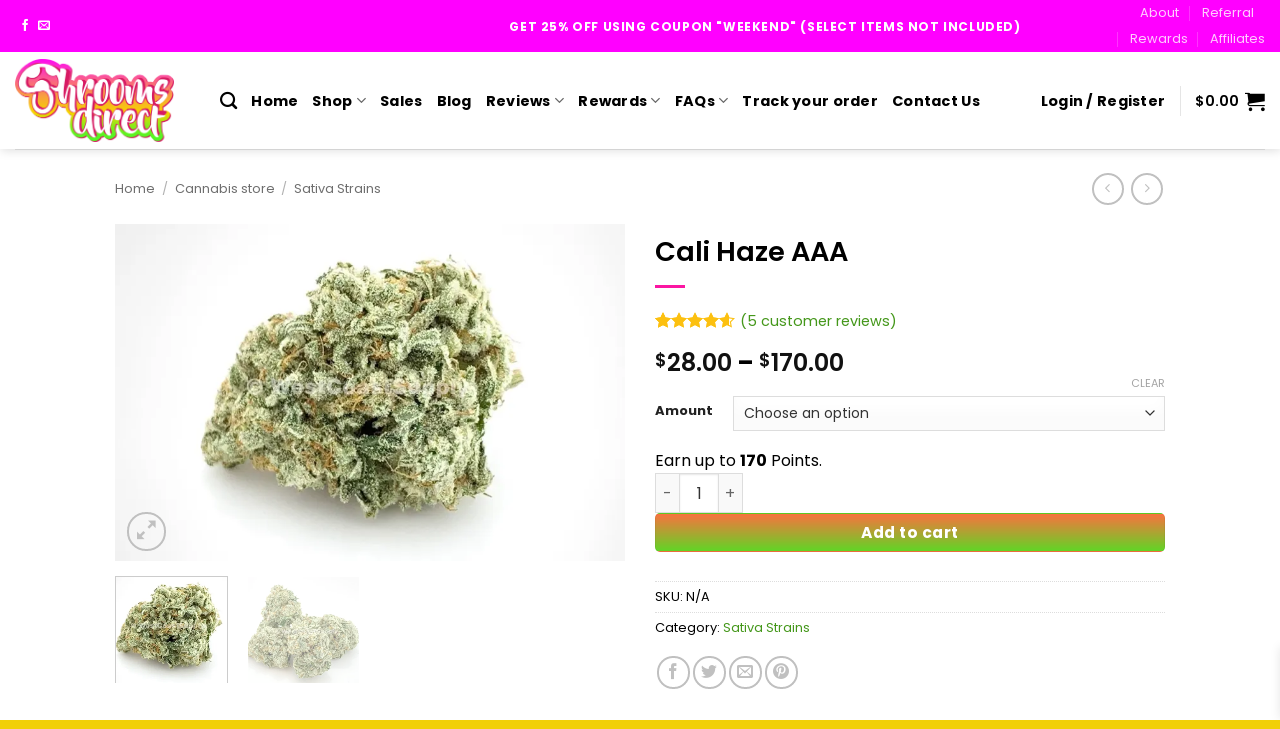

--- FILE ---
content_type: text/html; charset=UTF-8
request_url: https://www.shroomsdirect.co/product/cali-haze/
body_size: 58638
content:
<!DOCTYPE html>
<!--[if IE 9 ]> <html lang="en-CA" dir="ltr" prefix="og: https://ogp.me/ns#" class="ie9 loading-site no-js"> <![endif]-->
<!--[if IE 8 ]> <html lang="en-CA" dir="ltr" prefix="og: https://ogp.me/ns#" class="ie8 loading-site no-js"> <![endif]-->
<!--[if (gte IE 9)|!(IE)]><!--><html lang="en-CA" dir="ltr" prefix="og: https://ogp.me/ns#" class="loading-site no-js"> <!--<![endif]-->
<head><meta charset="UTF-8" /><script>if(navigator.userAgent.match(/MSIE|Internet Explorer/i)||navigator.userAgent.match(/Trident\/7\..*?rv:11/i)){var href=document.location.href;if(!href.match(/[?&]nowprocket/)){if(href.indexOf("?")==-1){if(href.indexOf("#")==-1){document.location.href=href+"?nowprocket=1"}else{document.location.href=href.replace("#","?nowprocket=1#")}}else{if(href.indexOf("#")==-1){document.location.href=href+"&nowprocket=1"}else{document.location.href=href.replace("#","&nowprocket=1#")}}}}</script><script>class RocketLazyLoadScripts{constructor(){this.v="1.2.3",this.triggerEvents=["keydown","mousedown","mousemove","touchmove","touchstart","touchend","wheel"],this.userEventHandler=this._triggerListener.bind(this),this.touchStartHandler=this._onTouchStart.bind(this),this.touchMoveHandler=this._onTouchMove.bind(this),this.touchEndHandler=this._onTouchEnd.bind(this),this.clickHandler=this._onClick.bind(this),this.interceptedClicks=[],window.addEventListener("pageshow",t=>{this.persisted=t.persisted}),window.addEventListener("DOMContentLoaded",()=>{this._preconnect3rdParties()}),this.delayedScripts={normal:[],async:[],defer:[]},this.trash=[],this.allJQueries=[]}_addUserInteractionListener(t){if(document.hidden){t._triggerListener();return}this.triggerEvents.forEach(e=>window.addEventListener(e,t.userEventHandler,{passive:!0})),window.addEventListener("touchstart",t.touchStartHandler,{passive:!0}),window.addEventListener("mousedown",t.touchStartHandler),document.addEventListener("visibilitychange",t.userEventHandler)}_removeUserInteractionListener(){this.triggerEvents.forEach(t=>window.removeEventListener(t,this.userEventHandler,{passive:!0})),document.removeEventListener("visibilitychange",this.userEventHandler)}_onTouchStart(t){"HTML"!==t.target.tagName&&(window.addEventListener("touchend",this.touchEndHandler),window.addEventListener("mouseup",this.touchEndHandler),window.addEventListener("touchmove",this.touchMoveHandler,{passive:!0}),window.addEventListener("mousemove",this.touchMoveHandler),t.target.addEventListener("click",this.clickHandler),this._renameDOMAttribute(t.target,"onclick","rocket-onclick"),this._pendingClickStarted())}_onTouchMove(t){window.removeEventListener("touchend",this.touchEndHandler),window.removeEventListener("mouseup",this.touchEndHandler),window.removeEventListener("touchmove",this.touchMoveHandler,{passive:!0}),window.removeEventListener("mousemove",this.touchMoveHandler),t.target.removeEventListener("click",this.clickHandler),this._renameDOMAttribute(t.target,"rocket-onclick","onclick"),this._pendingClickFinished()}_onTouchEnd(t){window.removeEventListener("touchend",this.touchEndHandler),window.removeEventListener("mouseup",this.touchEndHandler),window.removeEventListener("touchmove",this.touchMoveHandler,{passive:!0}),window.removeEventListener("mousemove",this.touchMoveHandler)}_onClick(t){t.target.removeEventListener("click",this.clickHandler),this._renameDOMAttribute(t.target,"rocket-onclick","onclick"),this.interceptedClicks.push(t),t.preventDefault(),t.stopPropagation(),t.stopImmediatePropagation(),this._pendingClickFinished()}_replayClicks(){window.removeEventListener("touchstart",this.touchStartHandler,{passive:!0}),window.removeEventListener("mousedown",this.touchStartHandler),this.interceptedClicks.forEach(t=>{t.target.dispatchEvent(new MouseEvent("click",{view:t.view,bubbles:!0,cancelable:!0}))})}_waitForPendingClicks(){return new Promise(t=>{this._isClickPending?this._pendingClickFinished=t:t()})}_pendingClickStarted(){this._isClickPending=!0}_pendingClickFinished(){this._isClickPending=!1}_renameDOMAttribute(t,e,r){t.hasAttribute&&t.hasAttribute(e)&&(event.target.setAttribute(r,event.target.getAttribute(e)),event.target.removeAttribute(e))}_triggerListener(){this._removeUserInteractionListener(this),"loading"===document.readyState?document.addEventListener("DOMContentLoaded",this._loadEverythingNow.bind(this)):this._loadEverythingNow()}_preconnect3rdParties(){let t=[];document.querySelectorAll("script[type=rocketlazyloadscript]").forEach(e=>{if(e.hasAttribute("src")){let r=new URL(e.src).origin;r!==location.origin&&t.push({src:r,crossOrigin:e.crossOrigin||"module"===e.getAttribute("data-rocket-type")})}}),t=[...new Map(t.map(t=>[JSON.stringify(t),t])).values()],this._batchInjectResourceHints(t,"preconnect")}async _loadEverythingNow(){this.lastBreath=Date.now(),this._delayEventListeners(this),this._delayJQueryReady(this),this._handleDocumentWrite(),this._registerAllDelayedScripts(),this._preloadAllScripts(),await this._loadScriptsFromList(this.delayedScripts.normal),await this._loadScriptsFromList(this.delayedScripts.defer),await this._loadScriptsFromList(this.delayedScripts.async);try{await this._triggerDOMContentLoaded(),await this._triggerWindowLoad()}catch(t){console.error(t)}window.dispatchEvent(new Event("rocket-allScriptsLoaded")),this._waitForPendingClicks().then(()=>{this._replayClicks()}),this._emptyTrash()}_registerAllDelayedScripts(){document.querySelectorAll("script[type=rocketlazyloadscript]").forEach(t=>{t.hasAttribute("data-rocket-src")?t.hasAttribute("async")&&!1!==t.async?this.delayedScripts.async.push(t):t.hasAttribute("defer")&&!1!==t.defer||"module"===t.getAttribute("data-rocket-type")?this.delayedScripts.defer.push(t):this.delayedScripts.normal.push(t):this.delayedScripts.normal.push(t)})}async _transformScript(t){return new Promise((await this._littleBreath(),navigator.userAgent.indexOf("Firefox/")>0||""===navigator.vendor)?e=>{let r=document.createElement("script");[...t.attributes].forEach(t=>{let e=t.nodeName;"type"!==e&&("data-rocket-type"===e&&(e="type"),"data-rocket-src"===e&&(e="src"),r.setAttribute(e,t.nodeValue))}),t.text&&(r.text=t.text),r.hasAttribute("src")?(r.addEventListener("load",e),r.addEventListener("error",e)):(r.text=t.text,e());try{t.parentNode.replaceChild(r,t)}catch(i){e()}}:async e=>{function r(){t.setAttribute("data-rocket-status","failed"),e()}try{let i=t.getAttribute("data-rocket-type"),n=t.getAttribute("data-rocket-src");t.text,i?(t.type=i,t.removeAttribute("data-rocket-type")):t.removeAttribute("type"),t.addEventListener("load",function r(){t.setAttribute("data-rocket-status","executed"),e()}),t.addEventListener("error",r),n?(t.removeAttribute("data-rocket-src"),t.src=n):t.src="data:text/javascript;base64,"+window.btoa(unescape(encodeURIComponent(t.text)))}catch(s){r()}})}async _loadScriptsFromList(t){let e=t.shift();return e&&e.isConnected?(await this._transformScript(e),this._loadScriptsFromList(t)):Promise.resolve()}_preloadAllScripts(){this._batchInjectResourceHints([...this.delayedScripts.normal,...this.delayedScripts.defer,...this.delayedScripts.async],"preload")}_batchInjectResourceHints(t,e){var r=document.createDocumentFragment();t.forEach(t=>{let i=t.getAttribute&&t.getAttribute("data-rocket-src")||t.src;if(i){let n=document.createElement("link");n.href=i,n.rel=e,"preconnect"!==e&&(n.as="script"),t.getAttribute&&"module"===t.getAttribute("data-rocket-type")&&(n.crossOrigin=!0),t.crossOrigin&&(n.crossOrigin=t.crossOrigin),t.integrity&&(n.integrity=t.integrity),r.appendChild(n),this.trash.push(n)}}),document.head.appendChild(r)}_delayEventListeners(t){let e={};function r(t,r){!function t(r){!e[r]&&(e[r]={originalFunctions:{add:r.addEventListener,remove:r.removeEventListener},eventsToRewrite:[]},r.addEventListener=function(){arguments[0]=i(arguments[0]),e[r].originalFunctions.add.apply(r,arguments)},r.removeEventListener=function(){arguments[0]=i(arguments[0]),e[r].originalFunctions.remove.apply(r,arguments)});function i(t){return e[r].eventsToRewrite.indexOf(t)>=0?"rocket-"+t:t}}(t),e[t].eventsToRewrite.push(r)}function i(t,e){let r=t[e];Object.defineProperty(t,e,{get:()=>r||function(){},set(i){t["rocket"+e]=r=i}})}r(document,"DOMContentLoaded"),r(window,"DOMContentLoaded"),r(window,"load"),r(window,"pageshow"),r(document,"readystatechange"),i(document,"onreadystatechange"),i(window,"onload"),i(window,"onpageshow")}_delayJQueryReady(t){let e;function r(r){if(r&&r.fn&&!t.allJQueries.includes(r)){r.fn.ready=r.fn.init.prototype.ready=function(e){return t.domReadyFired?e.bind(document)(r):document.addEventListener("rocket-DOMContentLoaded",()=>e.bind(document)(r)),r([])};let i=r.fn.on;r.fn.on=r.fn.init.prototype.on=function(){if(this[0]===window){function t(t){return t.split(" ").map(t=>"load"===t||0===t.indexOf("load.")?"rocket-jquery-load":t).join(" ")}"string"==typeof arguments[0]||arguments[0]instanceof String?arguments[0]=t(arguments[0]):"object"==typeof arguments[0]&&Object.keys(arguments[0]).forEach(e=>{let r=arguments[0][e];delete arguments[0][e],arguments[0][t(e)]=r})}return i.apply(this,arguments),this},t.allJQueries.push(r)}e=r}r(window.jQuery),Object.defineProperty(window,"jQuery",{get:()=>e,set(t){r(t)}})}async _triggerDOMContentLoaded(){this.domReadyFired=!0,await this._littleBreath(),document.dispatchEvent(new Event("rocket-DOMContentLoaded")),await this._littleBreath(),window.dispatchEvent(new Event("rocket-DOMContentLoaded")),await this._littleBreath(),document.dispatchEvent(new Event("rocket-readystatechange")),await this._littleBreath(),document.rocketonreadystatechange&&document.rocketonreadystatechange()}async _triggerWindowLoad(){await this._littleBreath(),window.dispatchEvent(new Event("rocket-load")),await this._littleBreath(),window.rocketonload&&window.rocketonload(),await this._littleBreath(),this.allJQueries.forEach(t=>t(window).trigger("rocket-jquery-load")),await this._littleBreath();let t=new Event("rocket-pageshow");t.persisted=this.persisted,window.dispatchEvent(t),await this._littleBreath(),window.rocketonpageshow&&window.rocketonpageshow({persisted:this.persisted})}_handleDocumentWrite(){let t=new Map;document.write=document.writeln=function(e){let r=document.currentScript;r||console.error("WPRocket unable to document.write this: "+e);let i=document.createRange(),n=r.parentElement,s=t.get(r);void 0===s&&(s=r.nextSibling,t.set(r,s));let a=document.createDocumentFragment();i.setStart(a,0),a.appendChild(i.createContextualFragment(e)),n.insertBefore(a,s)}}async _littleBreath(){Date.now()-this.lastBreath>45&&(await this._requestAnimFrame(),this.lastBreath=Date.now())}async _requestAnimFrame(){return document.hidden?new Promise(t=>setTimeout(t)):new Promise(t=>requestAnimationFrame(t))}_emptyTrash(){this.trash.forEach(t=>t.remove())}static run(){let t=new RocketLazyLoadScripts;t._addUserInteractionListener(t)}}RocketLazyLoadScripts.run();</script>
	
	<link rel="profile" href="https://gmpg.org/xfn/11" />
	<link rel="pingback" href="https://www.shroomsdirect.co/xmlrpc.php" />

	<script type="rocketlazyloadscript">(function(html){html.className = html.className.replace(/\bno-js\b/,'js')})(document.documentElement);</script>

<!-- Google Tag Manager for WordPress by gtm4wp.com -->
<script data-cfasync="false" data-pagespeed-no-defer>
	var gtm4wp_datalayer_name = "dataLayer";
	var dataLayer = dataLayer || [];
	const gtm4wp_use_sku_instead = 1;
	const gtm4wp_currency = 'CAD';
	const gtm4wp_product_per_impression = 10;
	const gtm4wp_clear_ecommerce = true;
	const gtm4wp_datalayer_max_timeout = 2000;
</script>
<!-- End Google Tag Manager for WordPress by gtm4wp.com --><meta name="viewport" content="width=device-width, initial-scale=1" />
<!-- Search Engine Optimization by Rank Math - https://rankmath.com/ -->
<title>Buy Cali Haze Online Canada | Shrooms Direct</title><link rel="preload" href="https://i0.wp.com/www.shroomsdirect.co/wp-content/uploads/2024/01/calikushaaa.jpg?fit=%2C&#038;ssl=1" as="image" fetchpriority="high"><link rel="preload" href="https://i0.wp.com/www.shroomsdirect.co/wp-content/uploads/2024/01/calihazebulk.jpg?fit=%2C&#038;ssl=1" as="image" fetchpriority="high">
<meta name="description" content="Buy Cali Haze marijuana strain at Shrooms Bud, the premium source for this beautiful Sativa-dominant Strain. Save 25% off your first order!"/>
<meta name="robots" content="follow, index, max-snippet:-1, max-video-preview:-1, max-image-preview:large"/>
<link rel="canonical" href="https://shroomsdirect.co/product/cali-haze/" />
<meta property="og:locale" content="en_US" />
<meta property="og:type" content="product" />
<meta property="og:title" content="Buy Cali Haze Online Canada | Shrooms Direct" />
<meta property="og:description" content="Buy Cali Haze marijuana strain at Shrooms Bud, the premium source for this beautiful Sativa-dominant Strain. Save 25% off your first order!" />
<meta property="og:url" content="https://shroomsdirect.co/product/cali-haze/" />
<meta property="og:site_name" content="Shrooms Direct" />
<meta property="og:updated_time" content="2024-05-06T03:03:37-07:00" />
<meta property="og:image" content="https://i0.wp.com/www.shroomsdirect.co/wp-content/uploads/2020/06/cropped-Shrooms%20Direct_Logoclearlogo.png" />
<meta property="og:image:secure_url" content="https://i0.wp.com/www.shroomsdirect.co/wp-content/uploads/2020/06/cropped-Shrooms%20Direct_Logoclearlogo.png" />
<meta property="og:image:width" content="512" />
<meta property="og:image:height" content="512" />
<meta property="og:image:alt" content="cali haze" />
<meta property="og:image:type" content="image/png" />
<meta name="twitter:card" content="summary_large_image" />
<meta name="twitter:title" content="Buy Cali Haze Online Canada | Shrooms Direct" />
<meta name="twitter:description" content="Buy Cali Haze marijuana strain at Shrooms Bud, the premium source for this beautiful Sativa-dominant Strain. Save 25% off your first order!" />
<meta name="twitter:image" content="https://i0.wp.com/www.shroomsdirect.co/wp-content/uploads/2020/06/cropped-Shrooms%20Direct_Logoclearlogo.png" />
<meta name="twitter:label1" content="Price" />
<meta name="twitter:data1" content="&#036;28.00 - &#036;170.00" />
<meta name="twitter:label2" content="Availability" />
<meta name="twitter:data2" content="Out of stock" />
<script type="application/ld+json" class="rank-math-schema">{"@context":"https://schema.org","@graph":[{"@type":"BreadcrumbList","@id":"https://shroomsdirect.co/product/cali-haze/#breadcrumb","itemListElement":[{"@type":"ListItem","position":"1","item":{"@id":"https://www.shroomsdirect.co","name":"Home"}},{"@type":"ListItem","position":"2","item":{"@id":"https://www.shroomsdirect.co/shop/cannabis/","name":"Cannabis store"}},{"@type":"ListItem","position":"3","item":{"@id":"https://www.shroomsdirect.co/shop/cannabis/sativa-strains/","name":"Sativa Strains"}},{"@type":"ListItem","position":"4","item":{"@id":"https://www.shroomsdirect.co/product/cali-haze/","name":"Cali Haze AAA"}}]},{"@type":"Product","name":"Buy Cali Haze Online Canada | Shrooms Direct","description":"Buy Cali Haze marijuana strain at Shrooms Bud, the premium source for this beautiful Sativa-dominant Strain. Save 25% off your first order!","category":"Cannabis store &gt; Sativa Strains","mainEntityOfPage":{"@id":"https://shroomsdirect.co/product/cali-haze/#webpage"},"weight":{"@type":"QuantitativeValue","unitCode":"GRM"},"height":{"@type":"QuantitativeValue","unitCode":"INH","value":"5"},"width":{"@type":"QuantitativeValue","unitCode":"INH","value":"5"},"depth":{"@type":"QuantitativeValue","unitCode":"INH","value":"5"},"image":[{"@type":"ImageObject","url":"https://www.shroomsdirect.co/wp-content/uploads/2024/01/calikushaaa.jpg","height":"0","width":"0"},{"@type":"ImageObject","url":"https://www.shroomsdirect.co/wp-content/uploads/2024/01/calihazebulk.jpg","height":"0","width":"0"}],"aggregateRating":{"@type":"AggregateRating","ratingValue":"4.60","bestRating":"5","ratingCount":"5","reviewCount":"5"},"review":[{"@type":"Review","@id":"https://www.shroomsdirect.co/product/cali-haze/#li-comment-424254","description":"Not great if u are a chronic smoker. Not  a big effect.","datePublished":"2021-03-02 12:17:30","reviewRating":{"@type":"Rating","ratingValue":"3","bestRating":"5","worstRating":"1"},"author":{"@type":"Person","name":"Bruce Hambleton"}},{"@type":"Review","@id":"https://www.shroomsdirect.co/product/cali-haze/#li-comment-424251","description":"Good quality nice smell","datePublished":"2021-01-29 07:14:19","reviewRating":{"@type":"Rating","ratingValue":"5","bestRating":"5","worstRating":"1"},"author":{"@type":"Person","name":"@canna.bloom"}},{"@type":"Review","@id":"https://www.shroomsdirect.co/product/cali-haze/#li-comment-424252","description":"Perfect day time high with a great smell to the nugs.","datePublished":"2021-01-11 13:40:22","reviewRating":{"@type":"Rating","ratingValue":"5","bestRating":"5","worstRating":"1"},"author":{"@type":"Person","name":"Newfy"}},{"@type":"Review","@id":"https://www.shroomsdirect.co/product/cali-haze/#li-comment-424250","description":"Great smelling nugs, really pleased with the high. Will be buying again.","datePublished":"2021-01-11 13:38:52","reviewRating":{"@type":"Rating","ratingValue":"5","bestRating":"5","worstRating":"1"},"author":{"@type":"Person","name":"Newfy"}},{"@type":"Review","@id":"https://www.shroomsdirect.co/product/cali-haze/#li-comment-424253","description":"Wonderfully fragrant and smooth toke. Nice mellow high that still allows you to get stuff done.","datePublished":"2020-12-31 06:39:19","reviewRating":{"@type":"Rating","ratingValue":"5","bestRating":"5","worstRating":"1"},"author":{"@type":"Person","name":"Sylver59"}}],"@id":"https://shroomsdirect.co/product/cali-haze/#richSnippet"}]}</script>
<!-- /Rank Math WordPress SEO plugin -->

<link rel='dns-prefetch' href='//omnisnippet1.com' />
<link rel='dns-prefetch' href='//widget.trustpilot.com' />
<link rel='dns-prefetch' href='//code.jquery.com' />
<link rel='preconnect' href='//i0.wp.com' />
<link rel='prefetch' href='https://www.shroomsdirect.co/wp-content/themes/flatsome/assets/js/flatsome.js?ver=e2eddd6c228105dac048' />
<link rel='prefetch' href='https://www.shroomsdirect.co/wp-content/themes/flatsome/assets/js/chunk.slider.js?ver=3.20.2' />
<link rel='prefetch' href='https://www.shroomsdirect.co/wp-content/themes/flatsome/assets/js/chunk.popups.js?ver=3.20.2' />
<link rel='prefetch' href='https://www.shroomsdirect.co/wp-content/themes/flatsome/assets/js/chunk.tooltips.js?ver=3.20.2' />
<link rel='prefetch' href='https://www.shroomsdirect.co/wp-content/themes/flatsome/assets/js/woocommerce.js?ver=1c9be63d628ff7c3ff4c' />
<link rel="alternate" type="application/rss+xml" title="Shrooms Direct &raquo; Feed" href="https://www.shroomsdirect.co/feed/" />
<link rel="alternate" type="application/rss+xml" title="Shrooms Direct &raquo; Comments Feed" href="https://www.shroomsdirect.co/comments/feed/" />
<link rel="alternate" type="application/rss+xml" title="Shrooms Direct &raquo; Cali Haze AAA Comments Feed" href="https://www.shroomsdirect.co/product/cali-haze/feed/" />
<link rel="alternate" title="oEmbed (JSON)" type="application/json+oembed" href="https://www.shroomsdirect.co/wp-json/oembed/1.0/embed?url=https%3A%2F%2Fwww.shroomsdirect.co%2Fproduct%2Fcali-haze%2F" />
<link rel="alternate" title="oEmbed (XML)" type="text/xml+oembed" href="https://www.shroomsdirect.co/wp-json/oembed/1.0/embed?url=https%3A%2F%2Fwww.shroomsdirect.co%2Fproduct%2Fcali-haze%2F&#038;format=xml" />
<style id='wp-img-auto-sizes-contain-inline-css' type='text/css'>
img:is([sizes=auto i],[sizes^="auto," i]){contain-intrinsic-size:3000px 1500px}
/*# sourceURL=wp-img-auto-sizes-contain-inline-css */
</style>
<link data-minify="1" rel='stylesheet' id='cfw-blocks-styles-css' href='https://www.shroomsdirect.co/wp-content/cache/min/1/wp-content/plugins/checkout-for-woocommerce/build/css/blocks-styles.css?ver=1769202684' type='text/css' media='all' />
<link data-minify="1" rel='stylesheet' id='wc-points-and-rewards-blocks-integration-css' href='https://www.shroomsdirect.co/wp-content/cache/min/1/wp-content/plugins/woocommerce-points-and-rewards/build/style-index.css?ver=1769202684' type='text/css' media='all' />
<link data-minify="1" rel='stylesheet' id='omnisend-woocommerce-checkout-block-checkout-newsletter-subscription-block-css' href='https://www.shroomsdirect.co/wp-content/cache/min/1/wp-content/plugins/omnisend-connect/includes/blocks/build/omnisend-checkout-block.css?ver=1769202684' type='text/css' media='all' />
<style id='wp-emoji-styles-inline-css' type='text/css'>

	img.wp-smiley, img.emoji {
		display: inline !important;
		border: none !important;
		box-shadow: none !important;
		height: 1em !important;
		width: 1em !important;
		margin: 0 0.07em !important;
		vertical-align: -0.1em !important;
		background: none !important;
		padding: 0 !important;
	}
/*# sourceURL=wp-emoji-styles-inline-css */
</style>
<style id='wp-block-library-inline-css' type='text/css'>
:root{--wp-block-synced-color:#7a00df;--wp-block-synced-color--rgb:122,0,223;--wp-bound-block-color:var(--wp-block-synced-color);--wp-editor-canvas-background:#ddd;--wp-admin-theme-color:#007cba;--wp-admin-theme-color--rgb:0,124,186;--wp-admin-theme-color-darker-10:#006ba1;--wp-admin-theme-color-darker-10--rgb:0,107,160.5;--wp-admin-theme-color-darker-20:#005a87;--wp-admin-theme-color-darker-20--rgb:0,90,135;--wp-admin-border-width-focus:2px}@media (min-resolution:192dpi){:root{--wp-admin-border-width-focus:1.5px}}.wp-element-button{cursor:pointer}:root .has-very-light-gray-background-color{background-color:#eee}:root .has-very-dark-gray-background-color{background-color:#313131}:root .has-very-light-gray-color{color:#eee}:root .has-very-dark-gray-color{color:#313131}:root .has-vivid-green-cyan-to-vivid-cyan-blue-gradient-background{background:linear-gradient(135deg,#00d084,#0693e3)}:root .has-purple-crush-gradient-background{background:linear-gradient(135deg,#34e2e4,#4721fb 50%,#ab1dfe)}:root .has-hazy-dawn-gradient-background{background:linear-gradient(135deg,#faaca8,#dad0ec)}:root .has-subdued-olive-gradient-background{background:linear-gradient(135deg,#fafae1,#67a671)}:root .has-atomic-cream-gradient-background{background:linear-gradient(135deg,#fdd79a,#004a59)}:root .has-nightshade-gradient-background{background:linear-gradient(135deg,#330968,#31cdcf)}:root .has-midnight-gradient-background{background:linear-gradient(135deg,#020381,#2874fc)}:root{--wp--preset--font-size--normal:16px;--wp--preset--font-size--huge:42px}.has-regular-font-size{font-size:1em}.has-larger-font-size{font-size:2.625em}.has-normal-font-size{font-size:var(--wp--preset--font-size--normal)}.has-huge-font-size{font-size:var(--wp--preset--font-size--huge)}:root .has-text-align-center{text-align:center}:root .has-text-align-left{text-align:left}:root .has-text-align-right{text-align:right}.has-fit-text{white-space:nowrap!important}#end-resizable-editor-section{display:none}.aligncenter{clear:both}.items-justified-left{justify-content:flex-start}.items-justified-center{justify-content:center}.items-justified-right{justify-content:flex-end}.items-justified-space-between{justify-content:space-between}.screen-reader-text{word-wrap:normal!important;border:0;clip-path:inset(50%);height:1px;margin:-1px;overflow:hidden;padding:0;position:absolute;width:1px}.screen-reader-text:focus{background-color:#ddd;clip-path:none;color:#444;display:block;font-size:1em;height:auto;left:5px;line-height:normal;padding:15px 23px 14px;text-decoration:none;top:5px;width:auto;z-index:100000}html :where(.has-border-color){border-style:solid}html :where([style*=border-top-color]){border-top-style:solid}html :where([style*=border-right-color]){border-right-style:solid}html :where([style*=border-bottom-color]){border-bottom-style:solid}html :where([style*=border-left-color]){border-left-style:solid}html :where([style*=border-width]){border-style:solid}html :where([style*=border-top-width]){border-top-style:solid}html :where([style*=border-right-width]){border-right-style:solid}html :where([style*=border-bottom-width]){border-bottom-style:solid}html :where([style*=border-left-width]){border-left-style:solid}html :where(img[class*=wp-image-]){height:auto;max-width:100%}:where(figure){margin:0 0 1em}html :where(.is-position-sticky){--wp-admin--admin-bar--position-offset:var(--wp-admin--admin-bar--height,0px)}@media screen and (max-width:600px){html :where(.is-position-sticky){--wp-admin--admin-bar--position-offset:0px}}

/*# sourceURL=wp-block-library-inline-css */
</style><link data-minify="1" rel='stylesheet' id='wc-blocks-style-css' href='https://www.shroomsdirect.co/wp-content/cache/min/1/wp-content/plugins/woocommerce/assets/client/blocks/wc-blocks.css?ver=1769202684' type='text/css' media='all' />
<style id='global-styles-inline-css' type='text/css'>
:root{--wp--preset--aspect-ratio--square: 1;--wp--preset--aspect-ratio--4-3: 4/3;--wp--preset--aspect-ratio--3-4: 3/4;--wp--preset--aspect-ratio--3-2: 3/2;--wp--preset--aspect-ratio--2-3: 2/3;--wp--preset--aspect-ratio--16-9: 16/9;--wp--preset--aspect-ratio--9-16: 9/16;--wp--preset--color--black: #000000;--wp--preset--color--cyan-bluish-gray: #abb8c3;--wp--preset--color--white: #ffffff;--wp--preset--color--pale-pink: #f78da7;--wp--preset--color--vivid-red: #cf2e2e;--wp--preset--color--luminous-vivid-orange: #ff6900;--wp--preset--color--luminous-vivid-amber: #fcb900;--wp--preset--color--light-green-cyan: #7bdcb5;--wp--preset--color--vivid-green-cyan: #00d084;--wp--preset--color--pale-cyan-blue: #8ed1fc;--wp--preset--color--vivid-cyan-blue: #0693e3;--wp--preset--color--vivid-purple: #9b51e0;--wp--preset--color--primary: #61d526;--wp--preset--color--secondary: #fb00d1;--wp--preset--color--success: #4ff215;--wp--preset--color--alert: #fb16a2;--wp--preset--gradient--vivid-cyan-blue-to-vivid-purple: linear-gradient(135deg,rgb(6,147,227) 0%,rgb(155,81,224) 100%);--wp--preset--gradient--light-green-cyan-to-vivid-green-cyan: linear-gradient(135deg,rgb(122,220,180) 0%,rgb(0,208,130) 100%);--wp--preset--gradient--luminous-vivid-amber-to-luminous-vivid-orange: linear-gradient(135deg,rgb(252,185,0) 0%,rgb(255,105,0) 100%);--wp--preset--gradient--luminous-vivid-orange-to-vivid-red: linear-gradient(135deg,rgb(255,105,0) 0%,rgb(207,46,46) 100%);--wp--preset--gradient--very-light-gray-to-cyan-bluish-gray: linear-gradient(135deg,rgb(238,238,238) 0%,rgb(169,184,195) 100%);--wp--preset--gradient--cool-to-warm-spectrum: linear-gradient(135deg,rgb(74,234,220) 0%,rgb(151,120,209) 20%,rgb(207,42,186) 40%,rgb(238,44,130) 60%,rgb(251,105,98) 80%,rgb(254,248,76) 100%);--wp--preset--gradient--blush-light-purple: linear-gradient(135deg,rgb(255,206,236) 0%,rgb(152,150,240) 100%);--wp--preset--gradient--blush-bordeaux: linear-gradient(135deg,rgb(254,205,165) 0%,rgb(254,45,45) 50%,rgb(107,0,62) 100%);--wp--preset--gradient--luminous-dusk: linear-gradient(135deg,rgb(255,203,112) 0%,rgb(199,81,192) 50%,rgb(65,88,208) 100%);--wp--preset--gradient--pale-ocean: linear-gradient(135deg,rgb(255,245,203) 0%,rgb(182,227,212) 50%,rgb(51,167,181) 100%);--wp--preset--gradient--electric-grass: linear-gradient(135deg,rgb(202,248,128) 0%,rgb(113,206,126) 100%);--wp--preset--gradient--midnight: linear-gradient(135deg,rgb(2,3,129) 0%,rgb(40,116,252) 100%);--wp--preset--font-size--small: 13px;--wp--preset--font-size--medium: 20px;--wp--preset--font-size--large: 36px;--wp--preset--font-size--x-large: 42px;--wp--preset--spacing--20: 0.44rem;--wp--preset--spacing--30: 0.67rem;--wp--preset--spacing--40: 1rem;--wp--preset--spacing--50: 1.5rem;--wp--preset--spacing--60: 2.25rem;--wp--preset--spacing--70: 3.38rem;--wp--preset--spacing--80: 5.06rem;--wp--preset--shadow--natural: 6px 6px 9px rgba(0, 0, 0, 0.2);--wp--preset--shadow--deep: 12px 12px 50px rgba(0, 0, 0, 0.4);--wp--preset--shadow--sharp: 6px 6px 0px rgba(0, 0, 0, 0.2);--wp--preset--shadow--outlined: 6px 6px 0px -3px rgb(255, 255, 255), 6px 6px rgb(0, 0, 0);--wp--preset--shadow--crisp: 6px 6px 0px rgb(0, 0, 0);}:where(body) { margin: 0; }.wp-site-blocks > .alignleft { float: left; margin-right: 2em; }.wp-site-blocks > .alignright { float: right; margin-left: 2em; }.wp-site-blocks > .aligncenter { justify-content: center; margin-left: auto; margin-right: auto; }:where(.is-layout-flex){gap: 0.5em;}:where(.is-layout-grid){gap: 0.5em;}.is-layout-flow > .alignleft{float: left;margin-inline-start: 0;margin-inline-end: 2em;}.is-layout-flow > .alignright{float: right;margin-inline-start: 2em;margin-inline-end: 0;}.is-layout-flow > .aligncenter{margin-left: auto !important;margin-right: auto !important;}.is-layout-constrained > .alignleft{float: left;margin-inline-start: 0;margin-inline-end: 2em;}.is-layout-constrained > .alignright{float: right;margin-inline-start: 2em;margin-inline-end: 0;}.is-layout-constrained > .aligncenter{margin-left: auto !important;margin-right: auto !important;}.is-layout-constrained > :where(:not(.alignleft):not(.alignright):not(.alignfull)){margin-left: auto !important;margin-right: auto !important;}body .is-layout-flex{display: flex;}.is-layout-flex{flex-wrap: wrap;align-items: center;}.is-layout-flex > :is(*, div){margin: 0;}body .is-layout-grid{display: grid;}.is-layout-grid > :is(*, div){margin: 0;}body{padding-top: 0px;padding-right: 0px;padding-bottom: 0px;padding-left: 0px;}a:where(:not(.wp-element-button)){text-decoration: none;}:root :where(.wp-element-button, .wp-block-button__link){background-color: #32373c;border-width: 0;color: #fff;font-family: inherit;font-size: inherit;font-style: inherit;font-weight: inherit;letter-spacing: inherit;line-height: inherit;padding-top: calc(0.667em + 2px);padding-right: calc(1.333em + 2px);padding-bottom: calc(0.667em + 2px);padding-left: calc(1.333em + 2px);text-decoration: none;text-transform: inherit;}.has-black-color{color: var(--wp--preset--color--black) !important;}.has-cyan-bluish-gray-color{color: var(--wp--preset--color--cyan-bluish-gray) !important;}.has-white-color{color: var(--wp--preset--color--white) !important;}.has-pale-pink-color{color: var(--wp--preset--color--pale-pink) !important;}.has-vivid-red-color{color: var(--wp--preset--color--vivid-red) !important;}.has-luminous-vivid-orange-color{color: var(--wp--preset--color--luminous-vivid-orange) !important;}.has-luminous-vivid-amber-color{color: var(--wp--preset--color--luminous-vivid-amber) !important;}.has-light-green-cyan-color{color: var(--wp--preset--color--light-green-cyan) !important;}.has-vivid-green-cyan-color{color: var(--wp--preset--color--vivid-green-cyan) !important;}.has-pale-cyan-blue-color{color: var(--wp--preset--color--pale-cyan-blue) !important;}.has-vivid-cyan-blue-color{color: var(--wp--preset--color--vivid-cyan-blue) !important;}.has-vivid-purple-color{color: var(--wp--preset--color--vivid-purple) !important;}.has-primary-color{color: var(--wp--preset--color--primary) !important;}.has-secondary-color{color: var(--wp--preset--color--secondary) !important;}.has-success-color{color: var(--wp--preset--color--success) !important;}.has-alert-color{color: var(--wp--preset--color--alert) !important;}.has-black-background-color{background-color: var(--wp--preset--color--black) !important;}.has-cyan-bluish-gray-background-color{background-color: var(--wp--preset--color--cyan-bluish-gray) !important;}.has-white-background-color{background-color: var(--wp--preset--color--white) !important;}.has-pale-pink-background-color{background-color: var(--wp--preset--color--pale-pink) !important;}.has-vivid-red-background-color{background-color: var(--wp--preset--color--vivid-red) !important;}.has-luminous-vivid-orange-background-color{background-color: var(--wp--preset--color--luminous-vivid-orange) !important;}.has-luminous-vivid-amber-background-color{background-color: var(--wp--preset--color--luminous-vivid-amber) !important;}.has-light-green-cyan-background-color{background-color: var(--wp--preset--color--light-green-cyan) !important;}.has-vivid-green-cyan-background-color{background-color: var(--wp--preset--color--vivid-green-cyan) !important;}.has-pale-cyan-blue-background-color{background-color: var(--wp--preset--color--pale-cyan-blue) !important;}.has-vivid-cyan-blue-background-color{background-color: var(--wp--preset--color--vivid-cyan-blue) !important;}.has-vivid-purple-background-color{background-color: var(--wp--preset--color--vivid-purple) !important;}.has-primary-background-color{background-color: var(--wp--preset--color--primary) !important;}.has-secondary-background-color{background-color: var(--wp--preset--color--secondary) !important;}.has-success-background-color{background-color: var(--wp--preset--color--success) !important;}.has-alert-background-color{background-color: var(--wp--preset--color--alert) !important;}.has-black-border-color{border-color: var(--wp--preset--color--black) !important;}.has-cyan-bluish-gray-border-color{border-color: var(--wp--preset--color--cyan-bluish-gray) !important;}.has-white-border-color{border-color: var(--wp--preset--color--white) !important;}.has-pale-pink-border-color{border-color: var(--wp--preset--color--pale-pink) !important;}.has-vivid-red-border-color{border-color: var(--wp--preset--color--vivid-red) !important;}.has-luminous-vivid-orange-border-color{border-color: var(--wp--preset--color--luminous-vivid-orange) !important;}.has-luminous-vivid-amber-border-color{border-color: var(--wp--preset--color--luminous-vivid-amber) !important;}.has-light-green-cyan-border-color{border-color: var(--wp--preset--color--light-green-cyan) !important;}.has-vivid-green-cyan-border-color{border-color: var(--wp--preset--color--vivid-green-cyan) !important;}.has-pale-cyan-blue-border-color{border-color: var(--wp--preset--color--pale-cyan-blue) !important;}.has-vivid-cyan-blue-border-color{border-color: var(--wp--preset--color--vivid-cyan-blue) !important;}.has-vivid-purple-border-color{border-color: var(--wp--preset--color--vivid-purple) !important;}.has-primary-border-color{border-color: var(--wp--preset--color--primary) !important;}.has-secondary-border-color{border-color: var(--wp--preset--color--secondary) !important;}.has-success-border-color{border-color: var(--wp--preset--color--success) !important;}.has-alert-border-color{border-color: var(--wp--preset--color--alert) !important;}.has-vivid-cyan-blue-to-vivid-purple-gradient-background{background: var(--wp--preset--gradient--vivid-cyan-blue-to-vivid-purple) !important;}.has-light-green-cyan-to-vivid-green-cyan-gradient-background{background: var(--wp--preset--gradient--light-green-cyan-to-vivid-green-cyan) !important;}.has-luminous-vivid-amber-to-luminous-vivid-orange-gradient-background{background: var(--wp--preset--gradient--luminous-vivid-amber-to-luminous-vivid-orange) !important;}.has-luminous-vivid-orange-to-vivid-red-gradient-background{background: var(--wp--preset--gradient--luminous-vivid-orange-to-vivid-red) !important;}.has-very-light-gray-to-cyan-bluish-gray-gradient-background{background: var(--wp--preset--gradient--very-light-gray-to-cyan-bluish-gray) !important;}.has-cool-to-warm-spectrum-gradient-background{background: var(--wp--preset--gradient--cool-to-warm-spectrum) !important;}.has-blush-light-purple-gradient-background{background: var(--wp--preset--gradient--blush-light-purple) !important;}.has-blush-bordeaux-gradient-background{background: var(--wp--preset--gradient--blush-bordeaux) !important;}.has-luminous-dusk-gradient-background{background: var(--wp--preset--gradient--luminous-dusk) !important;}.has-pale-ocean-gradient-background{background: var(--wp--preset--gradient--pale-ocean) !important;}.has-electric-grass-gradient-background{background: var(--wp--preset--gradient--electric-grass) !important;}.has-midnight-gradient-background{background: var(--wp--preset--gradient--midnight) !important;}.has-small-font-size{font-size: var(--wp--preset--font-size--small) !important;}.has-medium-font-size{font-size: var(--wp--preset--font-size--medium) !important;}.has-large-font-size{font-size: var(--wp--preset--font-size--large) !important;}.has-x-large-font-size{font-size: var(--wp--preset--font-size--x-large) !important;}
/*# sourceURL=global-styles-inline-css */
</style>

<link data-minify="1" rel='stylesheet' id='cr-frontend-css-css' href='https://www.shroomsdirect.co/wp-content/cache/min/1/wp-content/plugins/customer-reviews-woocommerce/css/frontend.css?ver=1769202684' type='text/css' media='all' />
<link data-minify="1" rel='stylesheet' id='contact-form-7-css' href='https://www.shroomsdirect.co/wp-content/cache/min/1/wp-content/plugins/contact-form-7/includes/css/styles.css?ver=1769202684' type='text/css' media='all' />
<link rel='stylesheet' id='photoswipe-css' href='https://www.shroomsdirect.co/wp-content/plugins/woocommerce/assets/css/photoswipe/photoswipe.min.css?ver=10.4.3' type='text/css' media='all' />
<link rel='stylesheet' id='photoswipe-default-skin-css' href='https://www.shroomsdirect.co/wp-content/plugins/woocommerce/assets/css/photoswipe/default-skin/default-skin.min.css?ver=10.4.3' type='text/css' media='all' />
<style id='woocommerce-inline-inline-css' type='text/css'>
.woocommerce form .form-row .required { visibility: visible; }
/*# sourceURL=woocommerce-inline-inline-css */
</style>
<link data-minify="1" rel='stylesheet' id='wc-mnm-frontend-css' href='https://www.shroomsdirect.co/wp-content/cache/min/1/wp-content/plugins/woocommerce-mix-and-match-products/assets/css/frontend/mnm-frontend.min.css?ver=1769202684' type='text/css' media='all' />
<style id='wc-mnm-frontend-inline-css' type='text/css'>

		.mnm_form.layout_grid .mnm_item { margin-left: 0; margin-right: 0; }
		.mnm_form .mnm_item .box-text .quantity .button { margin-top: 0; }
		
/*# sourceURL=wc-mnm-frontend-inline-css */
</style>
<link data-minify="1" rel='stylesheet' id='wc-composite-css-css' href='https://www.shroomsdirect.co/wp-content/cache/min/1/wp-content/plugins/woocommerce-composite-products/assets/css/frontend/woocommerce.css?ver=1769202684' type='text/css' media='all' />
<link data-minify="1" rel='stylesheet' id='yith-wcbr-css' href='https://www.shroomsdirect.co/wp-content/cache/min/1/wp-content/plugins/yith-woocommerce-brands-add-on-premium/assets/css/yith-wcbr.css?ver=1769202684' type='text/css' media='all' />
<link data-minify="1" rel='stylesheet' id='jquery-swiper-css' href='https://www.shroomsdirect.co/wp-content/cache/min/1/wp-content/plugins/yith-woocommerce-brands-add-on-premium/assets/css/swiper.css?ver=1769202684' type='text/css' media='all' />
<link data-minify="1" rel='stylesheet' id='select2-css' href='https://www.shroomsdirect.co/wp-content/cache/min/1/wp-content/plugins/woocommerce/assets/css/select2.css?ver=1769202684' type='text/css' media='all' />
<link data-minify="1" rel='stylesheet' id='yith-wcbr-shortcode-css' href='https://www.shroomsdirect.co/wp-content/cache/min/1/wp-content/plugins/yith-woocommerce-brands-add-on-premium/assets/css/yith-wcbr-shortcode.css?ver=1769202684' type='text/css' media='all' />
<link data-minify="1" rel='stylesheet' id='ywgc-frontend-css' href='https://www.shroomsdirect.co/wp-content/cache/min/1/wp-content/plugins/yith-woocommerce-gift-cards/assets/css/ywgc-frontend.css?ver=1769202684' type='text/css' media='all' />
<style id='ywgc-frontend-inline-css' type='text/css'>

                    .ywgc_apply_gift_card_button{
                        background-color:#448a85 !important;
                        color:#ffffff!important;
                    }
                    .ywgc_apply_gift_card_button:hover{
                        background-color:#4ac4aa!important;
                        color:#ffffff!important;
                    }
                    .ywgc_enter_code{
                        background-color:#ffffff;
                        color:#000000;
                    }
                    .ywgc_enter_code:hover{
                        background-color:#ffffff;
                        color: #000000;
                    }
                    .gift-cards-list button{
                        border: 1px solid #000000;
                    }
                    .selected_image_parent{
                        border: 2px dashed #000000 !important;
                    }
                    .ywgc-preset-image.selected_image_parent:after{
                        background-color: #000000;
                    }
                    .ywgc-predefined-amount-button.selected_button{
                        background-color: #000000;
                    }
                    .ywgc-on-sale-text{
                        color:#000000;
                    }
                    .ywgc-choose-image.ywgc-choose-template:hover{
                        background: rgba(0, 0, 0, 0.9);
                    }
                    .ywgc-choose-image.ywgc-choose-template{
                        background: rgba(0, 0, 0, 0.8);
                    }
                    .ui-datepicker a.ui-state-active, .ui-datepicker a.ui-state-hover {
                        background:#000000 !important;
                        color: white;
                    }
                    .ywgc-form-preview-separator{
                        background-color: #000000;
                    }
                    .ywgc-form-preview-amount{
                        color: #000000;
                    }
                    #ywgc-manual-amount{
                        border: 1px solid #000000;
                    }
                    .ywgc-template-categories a:hover,
                    .ywgc-template-categories a.ywgc-category-selected{
                        color: #000000;
                    }
                    .ywgc-design-list-modal .ywgc-preset-image:before {
                        background-color: #000000;
                    }
                    .ywgc-custom-upload-container-modal .ywgc-custom-design-modal-preview-close {
                        background-color: #000000;
                    }
           
/*# sourceURL=ywgc-frontend-inline-css */
</style>
<link data-minify="1" rel='stylesheet' id='jquery-ui-css-css' href='https://www.shroomsdirect.co/wp-content/cache/min/1/ui/1.13.1/themes/smoothness/jquery-ui.css?ver=1769202684' type='text/css' media='all' />
<link data-minify="1" rel='stylesheet' id='dashicons-css' href='https://www.shroomsdirect.co/wp-content/cache/min/1/wp-includes/css/dashicons.min.css?ver=1769202684' type='text/css' media='all' />
<style id='dashicons-inline-css' type='text/css'>
[data-font="Dashicons"]:before {font-family: 'Dashicons' !important;content: attr(data-icon) !important;speak: none !important;font-weight: normal !important;font-variant: normal !important;text-transform: none !important;line-height: 1 !important;font-style: normal !important;-webkit-font-smoothing: antialiased !important;-moz-osx-font-smoothing: grayscale !important;}
/*# sourceURL=dashicons-inline-css */
</style>
<link data-minify="1" rel='stylesheet' id='xoo-wsc-fonts-css' href='https://www.shroomsdirect.co/wp-content/cache/min/1/wp-content/plugins/side-cart-woocommerce/assets/css/xoo-wsc-fonts.css?ver=1769202684' type='text/css' media='all' />
<link data-minify="1" rel='stylesheet' id='xoo-wsc-style-css' href='https://www.shroomsdirect.co/wp-content/cache/min/1/wp-content/plugins/side-cart-woocommerce/assets/css/xoo-wsc-style.css?ver=1769202684' type='text/css' media='all' />
<style id='xoo-wsc-style-inline-css' type='text/css'>




.xoo-wsc-ft-buttons-cont a.xoo-wsc-ft-btn, .xoo-wsc-container .xoo-wsc-btn {
	background-color: #000000;
	color: #ffffff;
	border: 2px solid #ffffff;
	padding: 10px 20px;
}

.xoo-wsc-ft-buttons-cont a.xoo-wsc-ft-btn:hover, .xoo-wsc-container .xoo-wsc-btn:hover {
	background-color: #ffffff;
	color: #000000;
	border: 2px solid #000000;
}

 

.xoo-wsc-footer{
	background-color: #ffffff;
	color: #000000;
	padding: 10px 20px;
	box-shadow: 0 -1px 10px #0000001a;
}

.xoo-wsc-footer, .xoo-wsc-footer a, .xoo-wsc-footer .amount{
	font-size: 18px;
}

.xoo-wsc-btn .amount{
	color: #ffffff}

.xoo-wsc-btn:hover .amount{
	color: #000000;
}

.xoo-wsc-ft-buttons-cont{
	grid-template-columns: auto;
}

.xoo-wsc-basket{
	bottom: 12px;
	right: 1px;
	background-color: #ffffff;
	color: #000000;
	box-shadow: 0px 0px 15px 2px #0000001a;
	border-radius: 50%;
	display: none;
	width: 64px;
	height: 64px;
}


.xoo-wsc-bki{
	font-size: 30px}

.xoo-wsc-items-count{
	top: -9px;
	left: -8px;
}

.xoo-wsc-items-count, .xoo-wsch-items-count{
	background-color: #000000;
	color: #ffffff;
}

.xoo-wsc-container, .xoo-wsc-slider{
	max-width: 425px;
	right: -425px;
	top: 0;bottom: 0;
	bottom: 0;
	font-family: }


.xoo-wsc-cart-active .xoo-wsc-container, .xoo-wsc-slider-active .xoo-wsc-slider{
	right: 0;
}


.xoo-wsc-cart-active .xoo-wsc-basket{
	right: 425px;
}

.xoo-wsc-slider{
	right: -425px;
}

span.xoo-wsch-close {
    font-size: 22px;
}


.xoo-wsch-text{
	font-size: 22px;
}

.xoo-wsc-header{
	color: #000000;
	background-color: #ffffff;
	border-bottom: 2px solid #eee;
	padding: 15px 15px;
}


.xoo-wsc-body{
	background-color: #f8f9fa;
}

.xoo-wsc-products:not(.xoo-wsc-pattern-card), .xoo-wsc-products:not(.xoo-wsc-pattern-card) span.amount, .xoo-wsc-products:not(.xoo-wsc-pattern-card) a{
	font-size: 16px;
	color: #000000;
}

.xoo-wsc-products:not(.xoo-wsc-pattern-card) .xoo-wsc-product{
	padding: 10px 15px;
	margin: 10px 15px;
	border-radius: 5px;
	box-shadow: 0 2px 2px #00000005;
	background-color: #ffffff;
}

.xoo-wsc-sum-col{
	justify-content: center;
}


/** Shortcode **/
.xoo-wsc-sc-count{
	background-color: #000000;
	color: #ffffff;
}

.xoo-wsc-sc-bki{
	font-size: 28px;
	color: #000000;
}
.xoo-wsc-sc-cont{
	color: #000000;
}

.added_to_cart{
	display: none!important;
}

.xoo-wsc-product dl.variation {
	display: block;
}


.xoo-wsc-product-cont{
	padding: 10px 10px;
}

.xoo-wsc-products:not(.xoo-wsc-pattern-card) .xoo-wsc-img-col{
	width: 28%;
}

.xoo-wsc-pattern-card .xoo-wsc-img-col img{
	max-width: 100%;
	height: auto;
}

.xoo-wsc-products:not(.xoo-wsc-pattern-card) .xoo-wsc-sum-col{
	width: 72%;
}

.xoo-wsc-pattern-card .xoo-wsc-product-cont{
	width: 50% 
}

@media only screen and (max-width: 600px) {
	.xoo-wsc-pattern-card .xoo-wsc-product-cont  {
		width: 50%;
	}
}


.xoo-wsc-pattern-card .xoo-wsc-product{
	border: 0;
	box-shadow: 0px 10px 15px -12px #0000001a;
}


.xoo-wsc-sm-front{
	background-color: #eee;
}
.xoo-wsc-pattern-card, .xoo-wsc-sm-front{
	border-bottom-left-radius: 5px;
	border-bottom-right-radius: 5px;
}
.xoo-wsc-pattern-card, .xoo-wsc-img-col img, .xoo-wsc-img-col, .xoo-wsc-sm-back-cont{
	border-top-left-radius: 5px;
	border-top-right-radius: 5px;
}
.xoo-wsc-sm-back{
	background-color: #fff;
}
.xoo-wsc-pattern-card, .xoo-wsc-pattern-card a, .xoo-wsc-pattern-card .amount{
	font-size: 16px;
}

.xoo-wsc-sm-front, .xoo-wsc-sm-front a, .xoo-wsc-sm-front .amount{
	color: #000;
}

.xoo-wsc-sm-back, .xoo-wsc-sm-back a, .xoo-wsc-sm-back .amount{
	color: #000;
}


.magictime {
    animation-duration: 0.5s;
}



span.xoo-wsch-items-count{
	height: 20px;
	line-height: 20px;
	width: 20px;
}

span.xoo-wsch-icon{
	font-size: 30px
}

.xoo-wsc-smr-del{
	font-size: 16px
}
/*# sourceURL=xoo-wsc-style-inline-css */
</style>
<link data-minify="1" rel='stylesheet' id='main_style-css' href='https://www.shroomsdirect.co/wp-content/cache/min/1/wp-content/themes/shrooms/style.css?ver=1769202684' type='text/css' media='all' />
<link data-minify="1" rel='stylesheet' id='wc-mnm-checkout-blocks-css' href='https://www.shroomsdirect.co/wp-content/cache/min/1/wp-content/plugins/woocommerce-mix-and-match-products/assets/css/frontend/blocks/checkout-blocks.css?ver=1769202684' type='text/css' media='all' />
<link data-minify="1" rel='stylesheet' id='flatsome-main-css' href='https://www.shroomsdirect.co/wp-content/cache/min/1/wp-content/themes/flatsome/assets/css/flatsome.css?ver=1769202684' type='text/css' media='all' />
<style id='flatsome-main-inline-css' type='text/css'>
@font-face {
				font-family: "fl-icons";
				font-display: block;
				src: url(https://www.shroomsdirect.co/wp-content/themes/flatsome/assets/css/icons/fl-icons.eot?v=3.20.2);
				src:
					url(https://www.shroomsdirect.co/wp-content/themes/flatsome/assets/css/icons/fl-icons.eot#iefix?v=3.20.2) format("embedded-opentype"),
					url(https://www.shroomsdirect.co/wp-content/themes/flatsome/assets/css/icons/fl-icons.woff2?v=3.20.2) format("woff2"),
					url(https://www.shroomsdirect.co/wp-content/themes/flatsome/assets/css/icons/fl-icons.ttf?v=3.20.2) format("truetype"),
					url(https://www.shroomsdirect.co/wp-content/themes/flatsome/assets/css/icons/fl-icons.woff?v=3.20.2) format("woff"),
					url(https://www.shroomsdirect.co/wp-content/themes/flatsome/assets/css/icons/fl-icons.svg?v=3.20.2#fl-icons) format("svg");
			}
/*# sourceURL=flatsome-main-inline-css */
</style>
<link data-minify="1" rel='stylesheet' id='flatsome-shop-css' href='https://www.shroomsdirect.co/wp-content/cache/min/1/wp-content/themes/flatsome/assets/css/flatsome-shop.css?ver=1769202684' type='text/css' media='all' />
<link data-minify="1" rel='stylesheet' id='flatsome-style-css' href='https://www.shroomsdirect.co/wp-content/cache/min/1/wp-content/themes/shrooms/style.css?ver=1769202684' type='text/css' media='all' />
<link rel='stylesheet' id='cwginstock_frontend_css-css' href='https://www.shroomsdirect.co/wp-content/plugins/back-in-stock-notifier-for-woocommerce/assets/css/frontend.min.css?ver=6.3.1' type='text/css' media='' />
<link rel='stylesheet' id='cwginstock_bootstrap-css' href='https://www.shroomsdirect.co/wp-content/plugins/back-in-stock-notifier-for-woocommerce/assets/css/bootstrap.min.css?ver=6.3.1' type='text/css' media='' />
<script type="text/template" id="tmpl-variation-template">
	<div class="woocommerce-variation-description">{{{ data.variation.variation_description }}}</div>
	<div class="woocommerce-variation-price">{{{ data.variation.price_html }}}</div>
	<div class="woocommerce-variation-availability">{{{ data.variation.availability_html }}}</div>
</script>
<script type="text/template" id="tmpl-unavailable-variation-template">
	<p role="alert">Sorry, this product is unavailable. Please choose a different combination.</p>
</script>
<script type="rocketlazyloadscript" data-rocket-type="text/javascript" data-rocket-src="https://www.shroomsdirect.co/wp-includes/js/dist/vendor/wp-polyfill.min.js?ver=3.15.0" id="wp-polyfill-js"></script>
<script type="rocketlazyloadscript" data-rocket-type="text/javascript" data-rocket-src="https://www.shroomsdirect.co/wp-content/plugins/gutenberg/build/scripts/vendors/react.min.js?ver=18" id="react-js"></script>
<script type="rocketlazyloadscript" data-rocket-type="text/javascript" data-rocket-src="https://www.shroomsdirect.co/wp-content/plugins/gutenberg/build/scripts/vendors/react-jsx-runtime.min.js?ver=18" id="react-jsx-runtime-js"></script>
<script type="rocketlazyloadscript" data-rocket-type="text/javascript" data-rocket-src="https://www.shroomsdirect.co/wp-content/plugins/gutenberg/build/scripts/vendors/react-dom.min.js?ver=18" id="react-dom-js"></script>
<script type="text/javascript" src="https://www.shroomsdirect.co/wp-includes/js/jquery/jquery.min.js?ver=3.7.1" id="jquery-core-js"></script>
<script type="text/javascript" src="https://www.shroomsdirect.co/wp-includes/js/jquery/jquery-migrate.min.js?ver=3.4.1" id="jquery-migrate-js"></script>
<script type="text/javascript" id="tp-js-js-extra">
/* <![CDATA[ */
var trustpilot_settings = {"key":"","TrustpilotScriptUrl":"https://invitejs.trustpilot.com/tp.min.js","IntegrationAppUrl":"//ecommscript-integrationapp.trustpilot.com","PreviewScriptUrl":"//ecommplugins-scripts.trustpilot.com/v2.1/js/preview.min.js","PreviewCssUrl":"//ecommplugins-scripts.trustpilot.com/v2.1/css/preview.min.css","PreviewWPCssUrl":"//ecommplugins-scripts.trustpilot.com/v2.1/css/preview_wp.css","WidgetScriptUrl":"//widget.trustpilot.com/bootstrap/v5/tp.widget.bootstrap.min.js"};
//# sourceURL=tp-js-js-extra
/* ]]> */
</script>
<script type="rocketlazyloadscript" data-rocket-type="text/javascript" data-rocket-src="https://www.shroomsdirect.co/wp-content/plugins/trustpilot-reviews/review/assets/js/headerScript.min.js?ver=1.0&#039; async=&#039;async" id="tp-js-js"></script>
<script type="rocketlazyloadscript" data-rocket-type="text/javascript" data-rocket-src="//widget.trustpilot.com/bootstrap/v5/tp.widget.bootstrap.min.js?ver=1.0&#039; async=&#039;async" id="widget-bootstrap-js"></script>
<script type="text/javascript" id="trustbox-js-extra">
/* <![CDATA[ */
var trustbox_settings = {"page":"product","sku":"TRUSTPILOT_SKU_VALUE_304941,TRUSTPILOT_SKU_VALUE_304942,TRUSTPILOT_SKU_VALUE_304943,TRUSTPILOT_SKU_VALUE_304944,TRUSTPILOT_SKU_VALUE_304945","name":"Cali Haze AAA"};
var trustpilot_trustbox_settings = {"trustboxes":[{"enabled":"enabled","snippet":"[base64]","customizations":"[base64]","defaults":"[base64]","page":"ahr0chm6ly93d3cuc2hyb29tc2rpcmvjdc5pby9yzxzpzxdzlw==","position":"after","corner":"top: #{Y}px; left: #{X}px;","paddingx":"0","paddingy":"0","zindex":"1000","clear":"both","xpaths":"WyJpZChcImNvbnRlbnRcIikvRElWWzFdL0RJVlsxXSIsIi8vRElWW0BjbGFzcz1cImxhcmdlLTEyIGNvbFwiXSIsIi9IVE1MWzFdL0JPRFlbMV0vRElWWzJdL01BSU5bMV0vRElWWzFdL0RJVlsxXS9ESVZbMV0iXQ==","sku":"TRUSTPILOT_SKU_VALUE_79874,56388293","name":"Shrooms Direct: Texas Yellow Caps","widgetName":"Review Collector","repeatable":false,"uuid":"db1d0b75-c5e4-a3f1-bc7b-51bf207f94ff","error":null,"repeatXpath":{"xpathById":{"prefix":"","suffix":""},"xpathFromRoot":{"prefix":"","suffix":""}},"width":"100%","height":"52px","locale":"en-US"}]};
//# sourceURL=trustbox-js-extra
/* ]]> */
</script>
<script type="rocketlazyloadscript" data-rocket-type="text/javascript" data-rocket-src="https://www.shroomsdirect.co/wp-content/plugins/trustpilot-reviews/review/assets/js/trustBoxScript.min.js?ver=1.0&#039; async=&#039;async" id="trustbox-js"></script>
<script type="text/javascript" src="https://www.shroomsdirect.co/wp-content/plugins/woocommerce/assets/js/jquery-blockui/jquery.blockUI.min.js?ver=2.7.0-wc.10.4.3" id="wc-jquery-blockui-js" data-wp-strategy="defer"></script>
<script type="text/javascript" id="wc-add-to-cart-js-extra">
/* <![CDATA[ */
var wc_add_to_cart_params = {"ajax_url":"/wp-admin/admin-ajax.php","wc_ajax_url":"/?wc-ajax=%%endpoint%%","i18n_view_cart":"View cart","cart_url":"https://www.shroomsdirect.co/cart/","is_cart":"","cart_redirect_after_add":"no"};
//# sourceURL=wc-add-to-cart-js-extra
/* ]]> */
</script>
<script type="rocketlazyloadscript" data-rocket-type="text/javascript" data-rocket-src="https://www.shroomsdirect.co/wp-content/plugins/woocommerce/assets/js/frontend/add-to-cart.min.js?ver=10.4.3" id="wc-add-to-cart-js" defer="defer" data-wp-strategy="defer"></script>
<script type="text/javascript" src="https://www.shroomsdirect.co/wp-content/plugins/woocommerce/assets/js/photoswipe/photoswipe.min.js?ver=4.1.1-wc.10.4.3" id="wc-photoswipe-js" defer="defer" data-wp-strategy="defer"></script>
<script type="text/javascript" src="https://www.shroomsdirect.co/wp-content/plugins/woocommerce/assets/js/photoswipe/photoswipe-ui-default.min.js?ver=4.1.1-wc.10.4.3" id="wc-photoswipe-ui-default-js" defer="defer" data-wp-strategy="defer"></script>
<script type="text/javascript" id="wc-single-product-js-extra">
/* <![CDATA[ */
var wc_single_product_params = {"i18n_required_rating_text":"Please select a rating","i18n_rating_options":["1 of 5 stars","2 of 5 stars","3 of 5 stars","4 of 5 stars","5 of 5 stars"],"i18n_product_gallery_trigger_text":"View full-screen image gallery","review_rating_required":"yes","flexslider":{"rtl":false,"animation":"slide","smoothHeight":true,"directionNav":false,"controlNav":"thumbnails","slideshow":false,"animationSpeed":500,"animationLoop":false,"allowOneSlide":false},"zoom_enabled":"","zoom_options":[],"photoswipe_enabled":"1","photoswipe_options":{"shareEl":false,"closeOnScroll":false,"history":false,"hideAnimationDuration":0,"showAnimationDuration":0},"flexslider_enabled":""};
//# sourceURL=wc-single-product-js-extra
/* ]]> */
</script>
<script type="text/javascript" src="https://www.shroomsdirect.co/wp-content/plugins/woocommerce/assets/js/frontend/single-product.min.js?ver=10.4.3" id="wc-single-product-js" defer="defer" data-wp-strategy="defer"></script>
<script type="rocketlazyloadscript" data-rocket-type="text/javascript" data-rocket-src="https://www.shroomsdirect.co/wp-content/plugins/woocommerce/assets/js/js-cookie/js.cookie.min.js?ver=2.1.4-wc.10.4.3" id="wc-js-cookie-js" data-wp-strategy="defer"></script>
<script type="rocketlazyloadscript" data-rocket-type="text/javascript" data-rocket-src="https://www.shroomsdirect.co/wp-includes/js/underscore.min.js?ver=1.13.7" id="underscore-js"></script>
<script type="text/javascript" id="wp-util-js-extra">
/* <![CDATA[ */
var _wpUtilSettings = {"ajax":{"url":"/wp-admin/admin-ajax.php"}};
//# sourceURL=wp-util-js-extra
/* ]]> */
</script>
<script type="rocketlazyloadscript" data-rocket-type="text/javascript" data-rocket-src="https://www.shroomsdirect.co/wp-includes/js/wp-util.min.js?ver=6.9" id="wp-util-js"></script>
<script type="text/javascript" id="wc-add-to-cart-variation-js-extra">
/* <![CDATA[ */
var wc_add_to_cart_variation_params = {"wc_ajax_url":"/?wc-ajax=%%endpoint%%","i18n_no_matching_variations_text":"Sorry, no products matched your selection. Please choose a different combination.","i18n_make_a_selection_text":"Please select some product options before adding this product to your cart.","i18n_unavailable_text":"Sorry, this product is unavailable. Please choose a different combination.","i18n_reset_alert_text":"Your selection has been reset. Please select some product options before adding this product to your cart."};
//# sourceURL=wc-add-to-cart-variation-js-extra
/* ]]> */
</script>
<script type="rocketlazyloadscript" data-rocket-type="text/javascript" data-rocket-src="https://www.shroomsdirect.co/wp-content/plugins/woocommerce/assets/js/frontend/add-to-cart-variation.min.js?ver=10.4.3" id="wc-add-to-cart-variation-js" defer="defer" data-wp-strategy="defer"></script>
<script type="text/javascript" id="wc-cart-fragments-js-extra">
/* <![CDATA[ */
var wc_cart_fragments_params = {"ajax_url":"/wp-admin/admin-ajax.php","wc_ajax_url":"/?wc-ajax=%%endpoint%%","cart_hash_key":"wc_cart_hash_a4a857594ca2a91937ccb0391221bd73","fragment_name":"wc_fragments_a4a857594ca2a91937ccb0391221bd73","request_timeout":"5000"};
//# sourceURL=wc-cart-fragments-js-extra
/* ]]> */
</script>
<script type="rocketlazyloadscript" data-rocket-type="text/javascript" data-rocket-src="https://www.shroomsdirect.co/wp-content/plugins/woocommerce/assets/js/frontend/cart-fragments.min.js?ver=10.4.3" id="wc-cart-fragments-js" defer="defer" data-wp-strategy="defer"></script>
<link rel="https://api.w.org/" href="https://www.shroomsdirect.co/wp-json/" /><link rel="alternate" title="JSON" type="application/json" href="https://www.shroomsdirect.co/wp-json/wp/v2/product/304941" /><link rel="EditURI" type="application/rsd+xml" title="RSD" href="https://www.shroomsdirect.co/xmlrpc.php?rsd" />
<meta name="generator" content="WordPress 6.9" />
<link rel='shortlink' href='https://www.shroomsdirect.co/?p=304941' />
				<meta name="omnisend-site-verification" content="653c89ea7e4dc0a6b4f8a51b"/>
				
<!-- Google Tag Manager for WordPress by gtm4wp.com -->
<!-- GTM Container placement set to automatic -->
<script data-cfasync="false" data-pagespeed-no-defer>
	var dataLayer_content = {"pagePostType":"product","pagePostType2":"single-product","pagePostAuthor":"Kennedy Rouse","customerTotalOrders":0,"customerTotalOrderValue":0,"customerFirstName":"","customerLastName":"","customerBillingFirstName":"","customerBillingLastName":"","customerBillingCompany":"","customerBillingAddress1":"","customerBillingAddress2":"","customerBillingCity":"","customerBillingState":"","customerBillingPostcode":"","customerBillingCountry":"","customerBillingEmail":"","customerBillingEmailHash":"","customerBillingPhone":"","customerShippingFirstName":"","customerShippingLastName":"","customerShippingCompany":"","customerShippingAddress1":"","customerShippingAddress2":"","customerShippingCity":"","customerShippingState":"","customerShippingPostcode":"","customerShippingCountry":"","cartContent":{"totals":{"applied_coupons":[],"discount_total":0,"subtotal":0,"total":0},"items":[]},"productRatingCounts":{"5":4,"3":1},"productAverageRating":4.6,"productReviewCount":5,"productType":"variable","productIsVariable":1};
	dataLayer.push( dataLayer_content );
</script>
<script type="rocketlazyloadscript" data-cfasync="false" data-pagespeed-no-defer>
(function(w,d,s,l,i){w[l]=w[l]||[];w[l].push({'gtm.start':
new Date().getTime(),event:'gtm.js'});var f=d.getElementsByTagName(s)[0],
j=d.createElement(s),dl=l!='dataLayer'?'&l='+l:'';j.async=true;j.src=
'//www.googletagmanager.com/gtm.js?id='+i+dl;f.parentNode.insertBefore(j,f);
})(window,document,'script','dataLayer','GTM-K2VD3KNP');
</script>
<!-- End Google Tag Manager for WordPress by gtm4wp.com --><style id="rx-backinstock-style">
    /* Hide form sitewide except RX archive + RX product pages */
    body:not(.tax-product_cat-rx):not(.single-product) .cwginstocksubscribebox,
    body:not(.tax-product_cat-rx):not(.single-product) #cwginstocksubscribebox {
        display:none !important;
    }

    /* Allow visible on RX category + product pages */
    .tax-product_cat-rx .cwginstocksubscribebox,
    .tax-product_cat-rx #cwginstocksubscribebox,
    .single-product .cwginstocksubscribebox,
    .single-product #cwginstocksubscribebox {
        display:block !important;
    }

    /* RX form styling */
    .cwginstocksubscribebox, #cwginstocksubscribebox {
        background:#ff6600 !important;
        border:none !important;
        color:#fff !important;
        border-radius:10px; padding:20px;
    }
    #cwginstocksubscribebox input[type="submit"],
    .cwginstocksubscribebox input[type="submit"] {
        background:#ff0099 !important;
        border:none !important; color:#fff !important;
        font-weight:700; padding:10px 20px; border-radius:6px;
        transition:.2s;
    }
    #cwginstocksubscribebox input[type="submit"]:hover,
    .cwginstocksubscribebox input[type="submit"]:hover {
        background:#ff6600 !important;
    }
    </style>	<noscript><style>.woocommerce-product-gallery{ opacity: 1 !important; }</style></noscript>
	        <link href="/wp-content/plugins/fresh-gate-payment-link/css/processing.min.css" rel="stylesheet">
    <link rel="icon" href="https://i0.wp.com/www.shroomsdirect.co/wp-content/uploads/2024/01/cropped-LOGO-single-mushroom.png?fit=32%2C32&#038;ssl=1" sizes="32x32" />
<link rel="icon" href="https://i0.wp.com/www.shroomsdirect.co/wp-content/uploads/2024/01/cropped-LOGO-single-mushroom.png?fit=192%2C192&#038;ssl=1" sizes="192x192" />
<link rel="apple-touch-icon" href="https://i0.wp.com/www.shroomsdirect.co/wp-content/uploads/2024/01/cropped-LOGO-single-mushroom.png?fit=180%2C180&#038;ssl=1" />
<meta name="msapplication-TileImage" content="https://i0.wp.com/www.shroomsdirect.co/wp-content/uploads/2024/01/cropped-LOGO-single-mushroom.png?fit=270%2C270&#038;ssl=1" />
<style id="custom-css" type="text/css">:root {--primary-color: #61d526;--fs-color-primary: #61d526;--fs-color-secondary: #fb00d1;--fs-color-success: #4ff215;--fs-color-alert: #fb16a2;--fs-color-base: #000000;--fs-experimental-link-color: #44971a;--fs-experimental-link-color-hover: #5dd123;}.tooltipster-base {--tooltip-color: #fff;--tooltip-bg-color: #000;}.off-canvas-right .mfp-content, .off-canvas-left .mfp-content {--drawer-width: 300px;}.off-canvas .mfp-content.off-canvas-cart {--drawer-width: 360px;}.sticky-add-to-cart--active, #wrapper,#main,#main.dark{background-color: #ffffff}.flatsome-cookies {background-color: #ad78e2}.header-main{height: 97px}#logo img{max-height: 97px}#logo{width:175px;}#logo img{padding:7px 0;}.header-bottom{min-height: 55px}.header-top{min-height: 50px}.transparent .header-main{height: 86px}.transparent #logo img{max-height: 86px}.has-transparent + .page-title:first-of-type,.has-transparent + #main > .page-title,.has-transparent + #main > div > .page-title,.has-transparent + #main .page-header-wrapper:first-of-type .page-title{padding-top: 116px;}.transparent .header-wrapper{background-color: rgba(255,255,255,0)!important;}.transparent .top-divider{display: none;}.header.show-on-scroll,.stuck .header-main{height:70px!important}.stuck #logo img{max-height: 70px!important}.search-form{ width: 100%;}.header-bg-color {background-color: #ffffff}.header-bottom {background-color: #f1f1f1}.top-bar-nav > li > a{line-height: 16px }.header-main .nav > li > a{line-height: 16px }.stuck .header-main .nav > li > a{line-height: 50px }.header-bottom-nav > li > a{line-height: 16px }@media (max-width: 549px) {.header-main{height: 65px}#logo img{max-height: 65px}}.nav-dropdown{border-radius:15px}.nav-dropdown{font-size:100%}.header-top{background-color:#ff00ff!important;}h1,h2,h3,h4,h5,h6,.heading-font{color: #000000;}body{font-size: 100%;}@media screen and (max-width: 549px){body{font-size: 100%;}}body{font-family: Poppins, sans-serif;}body {font-weight: 400;font-style: normal;}.nav > li > a {font-family: Poppins, sans-serif;}.mobile-sidebar-levels-2 .nav > li > ul > li > a {font-family: Poppins, sans-serif;}.nav > li > a,.mobile-sidebar-levels-2 .nav > li > ul > li > a {font-weight: 700;font-style: normal;}h1,h2,h3,h4,h5,h6,.heading-font, .off-canvas-center .nav-sidebar.nav-vertical > li > a{font-family: Poppins, sans-serif;}h1,h2,h3,h4,h5,h6,.heading-font,.banner h1,.banner h2 {font-weight: 600;font-style: normal;}.alt-font{font-family: Poppins, sans-serif;}.alt-font {font-weight: 400!important;font-style: normal!important;}.breadcrumbs{text-transform: none;}button,.button{text-transform: none;}.nav > li > a, .links > li > a{text-transform: none;}.section-title span{text-transform: none;}h3.widget-title,span.widget-title{text-transform: none;}.header:not(.transparent) .header-nav-main.nav > li > a {color: #000000;}.header:not(.transparent) .header-nav-main.nav > li > a:hover,.header:not(.transparent) .header-nav-main.nav > li.active > a,.header:not(.transparent) .header-nav-main.nav > li.current > a,.header:not(.transparent) .header-nav-main.nav > li > a.active,.header:not(.transparent) .header-nav-main.nav > li > a.current{color: #fb00d1;}.header-nav-main.nav-line-bottom > li > a:before,.header-nav-main.nav-line-grow > li > a:before,.header-nav-main.nav-line > li > a:before,.header-nav-main.nav-box > li > a:hover,.header-nav-main.nav-box > li.active > a,.header-nav-main.nav-pills > li > a:hover,.header-nav-main.nav-pills > li.active > a{color:#FFF!important;background-color: #fb00d1;}.header:not(.transparent) .header-bottom-nav.nav > li > a{color: #000000;}.widget:where(:not(.widget_shopping_cart)) a{color: #000000;}.widget:where(:not(.widget_shopping_cart)) a:hover{color: #4c4c4c;}.widget .tagcloud a:hover{border-color: #4c4c4c; background-color: #4c4c4c;}.is-divider{background-color: #fb16a2;}.shop-page-title.featured-title .title-overlay{background-color: #ffffff;}.current .breadcrumb-step, [data-icon-label]:after, .button#place_order,.button.checkout,.checkout-button,.single_add_to_cart_button.button, .sticky-add-to-cart-select-options-button{background-color: #61d526!important }.has-equal-box-heights .box-image {padding-top: 101%;}.badge-inner.on-sale{background-color: #fb16a2}.star-rating span:before,.star-rating:before, .woocommerce-page .star-rating:before, .stars a:hover:after, .stars a.active:after{color: #fcc010}ins .woocommerce-Price-amount { color: #fb16a2; }input[type='submit'], input[type="button"], button:not(.icon), .button:not(.icon){border-radius: 10!important}.shop-page-title.featured-title .title-bg{ background-image: url(https://www.shroomsdirect.co/wp-content/uploads/2024/01/calikushaaa.jpg)!important;}@media screen and (min-width: 550px){.products .box-vertical .box-image{min-width: 300px!important;width: 300px!important;}}.header-main .social-icons,.header-main .cart-icon strong,.header-main .menu-title,.header-main .header-button > .button.is-outline,.header-main .nav > li > a > i:not(.icon-angle-down){color: #000000!important;}.header-main .header-button > .button.is-outline,.header-main .cart-icon strong:after,.header-main .cart-icon strong{border-color: #000000!important;}.header-main .header-button > .button:not(.is-outline){background-color: #000000!important;}.header-main .current-dropdown .cart-icon strong,.header-main .header-button > .button:hover,.header-main .header-button > .button:hover i,.header-main .header-button > .button:hover span{color:#FFF!important;}.header-main .menu-title:hover,.header-main .social-icons a:hover,.header-main .header-button > .button.is-outline:hover,.header-main .nav > li > a:hover > i:not(.icon-angle-down){color: #fb00d1!important;}.header-main .current-dropdown .cart-icon strong,.header-main .header-button > .button:hover{background-color: #fb00d1!important;}.header-main .current-dropdown .cart-icon strong:after,.header-main .current-dropdown .cart-icon strong,.header-main .header-button > .button:hover{border-color: #fb00d1!important;}.footer-1{background-color: #ffaaf1}.footer-2{background-color: #ffaaf1}.absolute-footer, html{background-color: #f1d007}.page-title-small + main .product-container > .row{padding-top:0;}button[name='update_cart'] { display: none; }.nav-vertical-fly-out > li + li {border-top-width: 1px; border-top-style: solid;}.label-new.menu-item > a:after{content:"New";}.label-hot.menu-item > a:after{content:"Hot";}.label-sale.menu-item > a:after{content:"Sale";}.label-popular.menu-item > a:after{content:"Popular";}</style>		<style type="text/css" id="wp-custom-css">
			body.product-template-default
form.mnm_form
input.minus.button.is-form,
body.product-template-default
form.mnm_form
input.plus.button.is-form{
	display:none;
}

div.hero-homepage-banner-slider
.flickity-slider .col .col-inner{
	background:transparent
}
div.hero-homepage-banner-slider
button.flickity-button{
	background:#000;
}
@media (max-width: 549px){
	div.hero-homepage-banner-slider
	.slider-nav-light .flickity-prev-next-button{
		display: block;
    width: 7%;
		height: 8%;
	}
}
div.header-wrapper
div.flex-row.container
div.flex-col.hide-for-medium.flex-left{
	flex-basis:20%;
}
div.header-wrapper
div.flex-row.container
div.flex-col.hide-for-medium.flex-center{
	flex-basis:50%;
}
div.header-wrapper
div.flex-row.container b{
	flex-basis:20%;
}
@media (max-width: 849px){
div.header-wrapper
div.flex-row.container b{
	    flex-basis: 100%;
    text-align: center;
	}
}
.custom-banner-home{
	display:none !important;
}

.live-search-results{
	width:325px!important;
}
.box-text {
	position:relative;
}
/**
 * First banner style
 **/
img.rebrand-banner-fourty-percent-off{
	height:auto;
	width:78%;
	margin-left:auto;
	margin-right:auto;
}
/* ---------------------------
 * Variation Swatches Product Grid
 * --------------------------- */
.woo-variation-swatches ul.variations>li {
    margin: 12px auto 0;
}
.woo-variation-swatches .variable-items-wrapper {
	justify-content: center;
}
.woo-variation-swatches .variable-items-wrapper .variable-item {
	min-width: 50px;
  font-size: 14px !important;
  line-height: 14px;
  border: 0 none !important;
  height: 30px !important;
  width: 45px !important;
}
.woo-variation-swatches .variable-items-wrapper .variable-item:not(.radio-variable-item).disabled .variable-item-contents:before, .woo-variation-swatches .variable-items-wrapper .variable-item:not(.radio-variable-item).disabled:hover .variable-item-contents:before {
	background:none;
}
.woo-variation-swatches .variable-items-wrapper .variable-item:not(.radio-variable-item).disabled {
	opacity:0.4;
}
.woo-variation-swatches .variable-items-wrapper .variable-item:not(.radio-variable-item).disabled .variable-item-contents, .woo-variation-swatches .variable-items-wrapper .variable-item:not(.radio-variable-item).disabled img, .woo-variation-swatches .variable-items-wrapper .variable-item:not(.radio-variable-item).disabled span, .woo-variation-swatches .variable-items-wrapper .variable-item:not(.radio-variable-item).disabled:hover .variable-item-contents, .woo-variation-swatches .variable-items-wrapper .variable-item:not(.radio-variable-item).disabled:hover img, .woo-variation-swatches .variable-items-wrapper .variable-item:not(.radio-variable-item).disabled:hover span {
    opacity: 1;
}

.woo-variation-swatches .variable-items-wrapper .variable-item.selected, .woo-variation-swatches .variable-items-wrapper .variable-item:not(.radio-variable-item).selected, .woo-variation-swatches .variable-items-wrapper .variable-item:not(.radio-variable-item).selected:hover {
	background:linear-gradient(180deg, #F9733F 0%, #61D526 100%);
  border: 0 none !important;
}
.woo-variation-swatches .variable-items-wrapper .variable-item:hover {
	background:linear-gradient(180deg, #F9733F 0%, #61D526 100%);
}


/* -------------------------------
 * Product Grid Style
 * ------------------------------- */
.products .product-small.col .col-inner .box-text {
	padding: 25px 25px 30px;
}
.product-small.col .box-text .category {
	color: #5dd123;
	font-weight: 400;
	font-size: 14px;
	opacity: 1;
	margin: 0 0 10px;
}
.product-small.col .box-text .name.product-title.woocommerce-loop-product__title a {
	color: #201130;
	font-weight: 600;
	font-size: 20px;
	display: block;
}
.product-small.col .box-text .name.product-title.woocommerce-loop-product__title {
	margin: 0 0 15px;
}
.product-small.col .box-text .price-wrapper .price {
	display: block;
	font-size: 24px;
	text-align:center;
}
.product-small.col .box-text .star-rating {
	margin: .5em auto 15px;
}
.product-small.col .box-text .add-to-cart-button {
position: relative;
    border-radius: 100px;
    background: linear-gradient(180deg, #F9733F 0%, #61D526 100%);
    padding: 2px;
    box-sizing: border-box;
    height: 44px !important;
    margin: 15px 0 0;
}
.product-small.col .box-text .add-to-cart-button a {
	border: 0;
	padding: 0;
	margin: 0;
	display: block;
	line-height: 40px;
	font-size: 16px;
	font-weight: 600;
	background: #fff;
	border-radius: 100px;
}
.product-small.col .box-text .add-to-cart-button a:hover {
	background: none;
	color: #fff;
}


/* -------------------------------
 * Slider Product Style (Home)
 * ------------------------------- */
.flickity-slider .col .col-inner {
box-shadow:none;
background: #FFFFFF;
border: 0px solid #F9733F;
border-radius: 0px;
overflow:hidden;
}

.product-small.box .box-text {text-align:center;}

.product-small.box .box-text .category {
	color: #ff6029;
	font-weight: 400;
	font-size: 13px;
	opacity: 1;
	margin: 0 0 10px;
}

.product-small.box .box-text  {
	padding: 25px 0 30px !important;
}

.product-small.box .box-text .star-rating {
    margin: 0px 6px -2px 0px;
    display: inline-block;
    /*margin: 0 0 20px;
    text-align: left;
    width: 48%;
    position: absolute;
    left: 0;
    top: 0;*/
}

.product-small.box .price-wrapper span.rcount {
	display: inline-block;
    /*position: absolute;
    text-align: left;
    top: 0;
    right: 0;
    color: #bbb;
    width: 50%;
	padding-left:2%;*/
}

@media (min-width: 850px) and (max-width: 1076px) {
	.product-small.box .price-wrapper span.rcount .rword {
		display: none;
	}
}
@media (min-width: 549px) and (max-width: 730px) {
	.product-small.box .price-wrapper span.rcount .rword {
		display: none;
	}
}
@media (max-width: 499px) {
	.product-small.box .price-wrapper span.rcount .rword {
		display: none;
	}
}



.product-small.box .box-text .name.product-title.woocommerce-loop-product__title a {
	color: #201130;
	font-weight: 600;
	font-size: 18px;
	display: block;
	margin:0 0 20px;
}


.product-small.box .box-text .price-wrapper .price {
	display: block;
    font-size: 20px;
    margin: 15px 0;
    letter-spacing: -0.5px;
}


.product-small.box .box-text .add-to-cart-button {
	position: relative;
	border-radius: 100px;
	background: linear-gradient(180deg, #F9733F 0%, #61D526 100%);
	padding: 2px;
	height: 44px;
	margin: 15px 0 0;
}
.product-small.box .box-text .add-to-cart-button a {
	border: 0;
	padding: 0;
	margin: 0;
	display: block;
	line-height: 40px;
	font-size: 16px;
	font-weight: 600;
	background: #fff;
	border-radius: 100px;
	text-transform: capitalize;
}
.product-small.box .box-text .add-to-cart-button a:hover {
	background: none;
	color: #fff;
}

.product-small.box .box-text .add-to-cart-button a.loading {
	   background: linear-gradient(180deg, #F9733F 0%, #61D526 100%) !important;
	color:#fff;
}


.product-small.box .box-text .add-to-cart-button a.added_to_cart.wc-forward {
    position: absolute;
    border-radius: 100px;
    background: linear-gradient(180deg, #F9733F 0%, #61D526 100%);
    padding: 2px;
    height: 42px;
    margin: 35px 0 0;
    top: 0;
	color:#fff;
    width: 100%;
    text-align: center;
    left: 0;
    margin: 0;
}

/* SINGLE PRODUCT
WE DONT WANT WOO-VARIATION-SWATCHES CLASS */
body.single-product .variable-items-wrapper .variable-item {
	min-width: 70px;
    font-size: 16px !important;
    line-height: 16px;
    border: 0 none !important;
    height:50px !important;
    width: 70px !important;
	border-radius:6px !important;
}

body.single-product .variable-items-wrapper {
	justify-content: normal !important;
}
body.single-product span.amount {
	font-weight:600;
}
body.single-product .single_add_to_cart_button {
	position: relative;
    background: linear-gradient(180deg, #F9733F 0%, #61D526 100%);
	color:#fff;
    box-sizing: border-box;
	border-radius:5px;
}
.cart-sidebar-content.relative{
	display:none;
}
/* Recaptcha BADGE */
.grecaptcha-badge{
	display:none !important;
}

/*single product */

div#wsatc-stick-cart-wrapper .wsatc-qty-wrapper {
    display: none !important;
}


/*checkout*/
#cfw-footer {
    margin-top: 20px;
}
#cfw-cart-summary:before {
    background: #ffe6ff;
}


.mnm_form .child-item.outofstock {
    filter: inherit !important;
    opacity: 1 !important;
}
table.products.mnm_table .outofstock {
    display: none !important;
}



/* Force reCAPTCHA badge to be visible */
.grecaptcha-badge {
    visibility: visible !important;
    opacity: 1 !important;
    z-index: 99999 !important;
    display: block !important;
}

/* Fix for reCAPTCHA v3 container */
.grecaptcha-badge > div {
    z-index: 99999 !important;
    position: relative !important;
}

/* Ensure reCAPTCHA iframe is on top */
iframe[title="reCAPTCHA"],
iframe[title*="recaptcha"],
iframe[src*="recaptcha"] {
    z-index: 99999 !important;
    position: relative !important;
}

/* Fix for any parent containers hiding reCAPTCHA */
body > div:has(iframe[title="reCAPTCHA"]) {
    overflow: visible !important;
    z-index: 99999 !important;
}

/* Target WooCommerce/checkout pages specifically */
.woocommerce-checkout .grecaptcha-badge,
.checkout .grecaptcha-badge,
form.checkout .grecaptcha-badge {

}		</style>
		<style id="kirki-inline-styles">/* devanagari */
@font-face {
  font-family: 'Poppins';
  font-style: normal;
  font-weight: 400;
  font-display: swap;
  src: url(https://www.shroomsdirect.co/wp-content/fonts/poppins/pxiEyp8kv8JHgFVrJJbecmNE.woff2) format('woff2');
  unicode-range: U+0900-097F, U+1CD0-1CF9, U+200C-200D, U+20A8, U+20B9, U+20F0, U+25CC, U+A830-A839, U+A8E0-A8FF, U+11B00-11B09;
}
/* latin-ext */
@font-face {
  font-family: 'Poppins';
  font-style: normal;
  font-weight: 400;
  font-display: swap;
  src: url(https://www.shroomsdirect.co/wp-content/fonts/poppins/pxiEyp8kv8JHgFVrJJnecmNE.woff2) format('woff2');
  unicode-range: U+0100-02BA, U+02BD-02C5, U+02C7-02CC, U+02CE-02D7, U+02DD-02FF, U+0304, U+0308, U+0329, U+1D00-1DBF, U+1E00-1E9F, U+1EF2-1EFF, U+2020, U+20A0-20AB, U+20AD-20C0, U+2113, U+2C60-2C7F, U+A720-A7FF;
}
/* latin */
@font-face {
  font-family: 'Poppins';
  font-style: normal;
  font-weight: 400;
  font-display: swap;
  src: url(https://www.shroomsdirect.co/wp-content/fonts/poppins/pxiEyp8kv8JHgFVrJJfecg.woff2) format('woff2');
  unicode-range: U+0000-00FF, U+0131, U+0152-0153, U+02BB-02BC, U+02C6, U+02DA, U+02DC, U+0304, U+0308, U+0329, U+2000-206F, U+20AC, U+2122, U+2191, U+2193, U+2212, U+2215, U+FEFF, U+FFFD;
}
/* devanagari */
@font-face {
  font-family: 'Poppins';
  font-style: normal;
  font-weight: 600;
  font-display: swap;
  src: url(https://www.shroomsdirect.co/wp-content/fonts/poppins/pxiByp8kv8JHgFVrLEj6Z11lFc-K.woff2) format('woff2');
  unicode-range: U+0900-097F, U+1CD0-1CF9, U+200C-200D, U+20A8, U+20B9, U+20F0, U+25CC, U+A830-A839, U+A8E0-A8FF, U+11B00-11B09;
}
/* latin-ext */
@font-face {
  font-family: 'Poppins';
  font-style: normal;
  font-weight: 600;
  font-display: swap;
  src: url(https://www.shroomsdirect.co/wp-content/fonts/poppins/pxiByp8kv8JHgFVrLEj6Z1JlFc-K.woff2) format('woff2');
  unicode-range: U+0100-02BA, U+02BD-02C5, U+02C7-02CC, U+02CE-02D7, U+02DD-02FF, U+0304, U+0308, U+0329, U+1D00-1DBF, U+1E00-1E9F, U+1EF2-1EFF, U+2020, U+20A0-20AB, U+20AD-20C0, U+2113, U+2C60-2C7F, U+A720-A7FF;
}
/* latin */
@font-face {
  font-family: 'Poppins';
  font-style: normal;
  font-weight: 600;
  font-display: swap;
  src: url(https://www.shroomsdirect.co/wp-content/fonts/poppins/pxiByp8kv8JHgFVrLEj6Z1xlFQ.woff2) format('woff2');
  unicode-range: U+0000-00FF, U+0131, U+0152-0153, U+02BB-02BC, U+02C6, U+02DA, U+02DC, U+0304, U+0308, U+0329, U+2000-206F, U+20AC, U+2122, U+2191, U+2193, U+2212, U+2215, U+FEFF, U+FFFD;
}
/* devanagari */
@font-face {
  font-family: 'Poppins';
  font-style: normal;
  font-weight: 700;
  font-display: swap;
  src: url(https://www.shroomsdirect.co/wp-content/fonts/poppins/pxiByp8kv8JHgFVrLCz7Z11lFc-K.woff2) format('woff2');
  unicode-range: U+0900-097F, U+1CD0-1CF9, U+200C-200D, U+20A8, U+20B9, U+20F0, U+25CC, U+A830-A839, U+A8E0-A8FF, U+11B00-11B09;
}
/* latin-ext */
@font-face {
  font-family: 'Poppins';
  font-style: normal;
  font-weight: 700;
  font-display: swap;
  src: url(https://www.shroomsdirect.co/wp-content/fonts/poppins/pxiByp8kv8JHgFVrLCz7Z1JlFc-K.woff2) format('woff2');
  unicode-range: U+0100-02BA, U+02BD-02C5, U+02C7-02CC, U+02CE-02D7, U+02DD-02FF, U+0304, U+0308, U+0329, U+1D00-1DBF, U+1E00-1E9F, U+1EF2-1EFF, U+2020, U+20A0-20AB, U+20AD-20C0, U+2113, U+2C60-2C7F, U+A720-A7FF;
}
/* latin */
@font-face {
  font-family: 'Poppins';
  font-style: normal;
  font-weight: 700;
  font-display: swap;
  src: url(https://www.shroomsdirect.co/wp-content/fonts/poppins/pxiByp8kv8JHgFVrLCz7Z1xlFQ.woff2) format('woff2');
  unicode-range: U+0000-00FF, U+0131, U+0152-0153, U+02BB-02BC, U+02C6, U+02DA, U+02DC, U+0304, U+0308, U+0329, U+2000-206F, U+20AC, U+2122, U+2191, U+2193, U+2212, U+2215, U+FEFF, U+FFFD;
}</style><noscript><style id="rocket-lazyload-nojs-css">.rll-youtube-player, [data-lazy-src]{display:none !important;}</style></noscript>
<link data-minify="1" rel='stylesheet' id='wordfence-ls-login-css' href='https://www.shroomsdirect.co/wp-content/cache/min/1/wp-content/plugins/wordfence/modules/login-security/css/login.1766263234.css?ver=1769202684' type='text/css' media='all' />
</head>

<body class="wp-singular product-template-default single single-product postid-304941 wp-theme-flatsome wp-child-theme-shrooms theme-flatsome woocommerce woocommerce-page woocommerce-no-js header-shadow box-shadow lightbox nav-dropdown-has-arrow nav-dropdown-has-shadow nav-dropdown-has-border">


<!-- GTM Container placement set to automatic -->
<!-- Google Tag Manager (noscript) -->
				<noscript><iframe src="https://www.googletagmanager.com/ns.html?id=GTM-K2VD3KNP" height="0" width="0" style="display:none;visibility:hidden" aria-hidden="true"></iframe></noscript>
<!-- End Google Tag Manager (noscript) -->
<a class="skip-link screen-reader-text" href="#main">Skip to content</a>

<div id="wrapper">

	
	<header id="header" class="header header-full-width has-sticky sticky-shrink">
		<div class="header-wrapper">
			<div id="top-bar" class="header-top nav-dark flex-has-center">
    <div class="flex-row container">
      <div class="flex-col hide-for-medium flex-left">
          <ul class="nav nav-left medium-nav-center nav-small  nav-divided">
              <li class="html header-social-icons ml-0">
	<div class="social-icons follow-icons" ><a href="https://www.facebook.com/Shrooms%20Direct" target="_blank" data-label="Facebook" class="icon plain tooltip facebook" title="Follow on Facebook" aria-label="Follow on Facebook" rel="noopener nofollow"><i class="icon-facebook" aria-hidden="true"></i></a><a href="mailto:support@shroomsdirect.co" data-label="E-mail" target="_blank" class="icon plain tooltip email" title="Send us an email" aria-label="Send us an email" rel="nofollow noopener"><i class="icon-envelop" aria-hidden="true"></i></a></div></li>
          </ul>
      </div>

      <div class="flex-col hide-for-medium flex-center">
          <ul class="nav nav-center nav-small  nav-divided">
              <li class="html custom html_topbar_right"><strong class="uppercase">Get 25% off using coupon "weekend" (select Items not included) </strong></li>          </ul>
      </div>

      <div class="flex-col hide-for-medium flex-right">
         <ul class="nav top-bar-nav nav-right nav-small  nav-divided">
              <li id="menu-item-258" class="menu-item menu-item-type-post_type menu-item-object-page menu-item-258 menu-item-design-default"><a href="https://www.shroomsdirect.co/about/" class="nav-top-link">About</a></li>
<li id="menu-item-700" class="menu-item menu-item-type-post_type menu-item-object-page menu-item-700 menu-item-design-default"><a href="https://www.shroomsdirect.co/referral/" class="nav-top-link">Referral</a></li>
<li id="menu-item-2227" class="menu-item menu-item-type-post_type menu-item-object-page menu-item-2227 menu-item-design-default"><a href="https://www.shroomsdirect.co/rewards/" class="nav-top-link">Rewards</a></li>
<li id="menu-item-866" class="menu-item menu-item-type-post_type menu-item-object-page menu-item-866 menu-item-design-default"><a href="https://www.shroomsdirect.co/affiliate-area/" class="nav-top-link">Affiliates</a></li>
          </ul>
      </div>

            <div class="flex-col show-for-medium flex-grow">
          <ul class="nav nav-center nav-small mobile-nav  nav-divided">
              <li class="html custom html_topbar_right"><strong class="uppercase">Get 25% off using coupon "weekend" (select Items not included) </strong></li>          </ul>
      </div>
      
    </div>
</div>
<div id="masthead" class="header-main ">
      <div class="header-inner flex-row container logo-left medium-logo-left" role="navigation">

          <!-- Logo -->
          <div id="logo" class="flex-col logo">
            
<!-- Header logo -->
<a href="https://www.shroomsdirect.co/" title="Shrooms Direct - Buy Magic Mushrooms Online Canada" rel="home">
		<img width="664" height="346" src="data:image/svg+xml,%3Csvg%20xmlns='http://www.w3.org/2000/svg'%20viewBox='0%200%20664%20346'%3E%3C/svg%3E" class="header_logo header-logo" alt="Shrooms Direct" data-lazy-src="https://i0.wp.com/www.shroomsdirect.co/wp-content/uploads/2025/09/shrooms-direct-logo.png?fit=664%2C346&#038;ssl=1"/><noscript><img width="664" height="346" src="https://i0.wp.com/www.shroomsdirect.co/wp-content/uploads/2025/09/shrooms-direct-logo.png?fit=664%2C346&#038;ssl=1" class="header_logo header-logo" alt="Shrooms Direct"/></noscript><img  width="664" height="346" src="data:image/svg+xml,%3Csvg%20xmlns='http://www.w3.org/2000/svg'%20viewBox='0%200%20664%20346'%3E%3C/svg%3E" class="header-logo-dark" alt="Shrooms Direct" data-lazy-src="https://i0.wp.com/www.shroomsdirect.co/wp-content/uploads/2025/09/shrooms-direct-logo.png?fit=664%2C346&#038;ssl=1"/><noscript><img  width="664" height="346" src="https://i0.wp.com/www.shroomsdirect.co/wp-content/uploads/2025/09/shrooms-direct-logo.png?fit=664%2C346&#038;ssl=1" class="header-logo-dark" alt="Shrooms Direct"/></noscript></a>
          </div>

          <!-- Mobile Left Elements -->
          <div class="flex-col show-for-medium flex-left">
            <ul class="mobile-nav nav nav-left ">
                          </ul>
          </div>

          <!-- Left Elements -->
          <div class="flex-col hide-for-medium flex-left
            flex-grow">
            <ul class="header-nav header-nav-main nav nav-left  nav-line-bottom nav-size-medium nav-uppercase" >
              <li class="header-search header-search-dropdown has-icon has-dropdown menu-item-has-children">
		<a href="#" aria-label="Search" aria-haspopup="true" aria-expanded="false" aria-controls="ux-search-dropdown" class="nav-top-link is-small"><i class="icon-search" aria-hidden="true"></i></a>
		<ul id="ux-search-dropdown" class="nav-dropdown nav-dropdown-bold">
	 	<li class="header-search-form search-form html relative has-icon">
	<div class="header-search-form-wrapper">
		<div class="searchform-wrapper ux-search-box relative form-flat is-normal"><form role="search" method="get" class="searchform" action="https://www.shroomsdirect.co/">
	<div class="flex-row relative">
						<div class="flex-col flex-grow">
			<label class="screen-reader-text" for="woocommerce-product-search-field-0">Search for:</label>
			<input type="search" id="woocommerce-product-search-field-0" class="search-field mb-0" placeholder="Search" value="" name="s" />
			<input type="hidden" name="post_type" value="product" />
					</div>
		<div class="flex-col">
			<button type="submit" value="Search" class="ux-search-submit submit-button secondary button  icon mb-0" aria-label="Submit">
				<i class="icon-search" aria-hidden="true"></i>			</button>
		</div>
	</div>
	<div class="live-search-results text-left z-top"></div>
</form>
</div>	</div>
</li>
	</ul>
</li>
<li id="menu-item-78316" class="menu-item menu-item-type-post_type menu-item-object-page menu-item-home menu-item-78316 menu-item-design-default"><a href="https://www.shroomsdirect.co/" class="nav-top-link">Home</a></li>
<li id="menu-item-728" class="menu-item menu-item-type-custom menu-item-object-custom menu-item-has-children menu-item-728 menu-item-design-default has-dropdown"><a href="https://www.shroomsdirect.co/shop/" class="nav-top-link" aria-expanded="false" aria-haspopup="menu">Shop<i class="icon-angle-down" aria-hidden="true"></i></a>
<ul class="sub-menu nav-dropdown nav-dropdown-bold">
	<li id="menu-item-511828" class="menu-item menu-item-type-taxonomy menu-item-object-product_cat menu-item-has-children menu-item-511828 nav-dropdown-col"><a href="https://www.shroomsdirect.co/shop/magic-mushrooms/">Magic Mushrooms</a>
	<ul class="sub-menu nav-column nav-dropdown-bold">
		<li id="menu-item-511823" class="menu-item menu-item-type-taxonomy menu-item-object-product_cat menu-item-511823"><a href="https://www.shroomsdirect.co/shop/raw-mushrooms/">Raw Mushrooms</a></li>
		<li id="menu-item-511826" class="menu-item menu-item-type-taxonomy menu-item-object-product_cat menu-item-511826"><a href="https://www.shroomsdirect.co/shop/mushroom-candies/">Mushroom Candies</a></li>
		<li id="menu-item-511824" class="menu-item menu-item-type-taxonomy menu-item-object-product_cat menu-item-511824"><a href="https://www.shroomsdirect.co/shop/microdose-capsules/">Shroom Сapsules</a></li>
		<li id="menu-item-511825" class="menu-item menu-item-type-taxonomy menu-item-object-product_cat menu-item-511825"><a href="https://www.shroomsdirect.co/shop/mushroom-chocolate/">Mushroom Chocolate</a></li>
		<li id="menu-item-513167" class="menu-item menu-item-type-taxonomy menu-item-object-product_cat menu-item-513167"><a href="https://www.shroomsdirect.co/shop/psilocybin-bundles/">Mix and Match Mushrooms</a></li>
	</ul>
</li>
	<li id="menu-item-511809" class="menu-item menu-item-type-taxonomy menu-item-object-product_cat current-product-ancestor menu-item-has-children menu-item-511809 nav-dropdown-col"><a href="https://www.shroomsdirect.co/shop/cannabis/">Cannabis</a>
	<ul class="sub-menu nav-column nav-dropdown-bold">
		<li id="menu-item-511776" class="menu-item menu-item-type-taxonomy menu-item-object-product_cat menu-item-511776"><a href="https://www.shroomsdirect.co/shop/pre-rolls/">Pre-Rolls</a></li>
		<li id="menu-item-513168" class="menu-item menu-item-type-taxonomy menu-item-object-product_cat menu-item-513168"><a href="https://www.shroomsdirect.co/shop/cannabis/black-label/">Black Label Weed</a></li>
		<li id="menu-item-511893" class="menu-item menu-item-type-taxonomy menu-item-object-product_cat menu-item-511893"><a href="https://www.shroomsdirect.co/shop/cannabis/ounce-specials/">Budget Buds $49+</a></li>
		<li id="menu-item-511808" class="menu-item menu-item-type-taxonomy menu-item-object-product_cat menu-item-511808"><a href="https://www.shroomsdirect.co/shop/cannabis/canned/">High quality Weed</a></li>
		<li id="menu-item-511625" class="menu-item menu-item-type-taxonomy menu-item-object-product_cat menu-item-511625"><a href="https://www.shroomsdirect.co/shop/cannabis/indica-strains/">Indica Strains</a></li>
		<li id="menu-item-511626" class="menu-item menu-item-type-taxonomy menu-item-object-product_cat menu-item-511626"><a href="https://www.shroomsdirect.co/shop/cannabis/hybrid-strains/">Hybrid Strains</a></li>
		<li id="menu-item-511628" class="menu-item menu-item-type-taxonomy menu-item-object-product_cat current-product-ancestor current-menu-parent current-product-parent menu-item-511628 active"><a href="https://www.shroomsdirect.co/shop/cannabis/sativa-strains/">Sativa Strains</a></li>
		<li id="menu-item-511810" class="menu-item menu-item-type-taxonomy menu-item-object-product_cat menu-item-511810"><a href="https://www.shroomsdirect.co/shop/cannabis/flower-bundles/">Mix and Match Flowers</a></li>
	</ul>
</li>
	<li id="menu-item-511815" class="menu-item menu-item-type-taxonomy menu-item-object-product_cat menu-item-has-children menu-item-511815 nav-dropdown-col"><a href="https://www.shroomsdirect.co/shop/smoking-accessories/">Specialty</a>
	<ul class="sub-menu nav-column nav-dropdown-bold">
		<li id="menu-item-520035" class="menu-item menu-item-type-taxonomy menu-item-object-product_cat menu-item-520035"><a href="https://www.shroomsdirect.co/shop/rx/">RX</a></li>
		<li id="menu-item-519216" class="menu-item menu-item-type-taxonomy menu-item-object-product_cat menu-item-519216"><a href="https://www.shroomsdirect.co/shop/dmt/">DMT Pen</a></li>
		<li id="menu-item-518265" class="menu-item menu-item-type-taxonomy menu-item-object-product_cat menu-item-518265"><a href="https://www.shroomsdirect.co/shop/lsd/">LSD</a></li>
		<li id="menu-item-511816" class="menu-item menu-item-type-taxonomy menu-item-object-product_cat menu-item-511816"><a href="https://www.shroomsdirect.co/shop/smoking-accessories/cbd-products/">CBD Products</a></li>
		<li id="menu-item-511819" class="menu-item menu-item-type-taxonomy menu-item-object-product_cat menu-item-511819"><a href="https://www.shroomsdirect.co/shop/smoking-accessories/tinctures/">CBD Tinctures</a></li>
		<li id="menu-item-511817" class="menu-item menu-item-type-taxonomy menu-item-object-product_cat menu-item-511817"><a href="https://www.shroomsdirect.co/shop/smoking-accessories/capsules/">Capsules</a></li>
		<li id="menu-item-513773" class="menu-item menu-item-type-taxonomy menu-item-object-product_cat menu-item-513773"><a href="https://www.shroomsdirect.co/shop/smoking-accessories/smoking-accessories-smoking-accessories/">Accessories</a></li>
	</ul>
</li>
	<li id="menu-item-511790" class="menu-item menu-item-type-taxonomy menu-item-object-product_cat menu-item-has-children menu-item-511790 nav-dropdown-col"><a href="https://www.shroomsdirect.co/shop/vape-pens/">Vapes</a>
	<ul class="sub-menu nav-column nav-dropdown-bold">
		<li id="menu-item-511791" class="menu-item menu-item-type-taxonomy menu-item-object-product_cat menu-item-511791"><a href="https://www.shroomsdirect.co/shop/vape-pens/cartridges/">Vape Cartridges</a></li>
		<li id="menu-item-511792" class="menu-item menu-item-type-taxonomy menu-item-object-product_cat menu-item-511792"><a href="https://www.shroomsdirect.co/shop/vape-pens/disposablepens/">Disposable Weed Pens</a></li>
		<li id="menu-item-521928" class="menu-item menu-item-type-taxonomy menu-item-object-product_cat menu-item-521928"><a href="https://www.shroomsdirect.co/shop/vape-pens/nicotine-e-vapes/">Nicotine E-Vapes</a></li>
		<li id="menu-item-513169" class="menu-item menu-item-type-taxonomy menu-item-object-product_cat menu-item-513169"><a href="https://www.shroomsdirect.co/shop/vape-pens/vape-bundles/">Mix and Match Vapes</a></li>
	</ul>
</li>
	<li id="menu-item-511811" class="menu-item menu-item-type-taxonomy menu-item-object-product_cat menu-item-has-children menu-item-511811 nav-dropdown-col"><a href="https://www.shroomsdirect.co/shop/concentrates/">Concentrates</a>
	<ul class="sub-menu nav-column nav-dropdown-bold">
		<li id="menu-item-513161" class="menu-item menu-item-type-taxonomy menu-item-object-product_cat menu-item-513161"><a href="https://www.shroomsdirect.co/shop/concentrates/distillate/">Distillate</a></li>
		<li id="menu-item-513162" class="menu-item menu-item-type-taxonomy menu-item-object-product_cat menu-item-513162"><a href="https://www.shroomsdirect.co/shop/concentrates/hash/">Hash</a></li>
		<li id="menu-item-513163" class="menu-item menu-item-type-taxonomy menu-item-object-product_cat menu-item-513163"><a href="https://www.shroomsdirect.co/shop/concentrates/live-resin/">Live Resin</a></li>
		<li id="menu-item-513164" class="menu-item menu-item-type-taxonomy menu-item-object-product_cat menu-item-513164"><a href="https://www.shroomsdirect.co/shop/concentrates/shatter/">Shatter</a></li>
		<li id="menu-item-513165" class="menu-item menu-item-type-taxonomy menu-item-object-product_cat menu-item-513165"><a href="https://www.shroomsdirect.co/shop/concentrates/oils/">Oils</a></li>
		<li id="menu-item-521995" class="menu-item menu-item-type-taxonomy menu-item-object-product_cat menu-item-521995"><a href="https://www.shroomsdirect.co/shop/concentrates/moonrock/">Moonrocks</a></li>
		<li id="menu-item-511750" class="menu-item menu-item-type-taxonomy menu-item-object-product_cat menu-item-511750"><a href="https://www.shroomsdirect.co/shop/concentrates/mix-match-concentrates/">Mix &amp; Match Concentrates</a></li>
	</ul>
</li>
	<li id="menu-item-78345" class="menu-item menu-item-type-taxonomy menu-item-object-product_cat menu-item-has-children menu-item-78345 nav-dropdown-col"><a href="https://www.shroomsdirect.co/shop/edibles/">Edibles</a>
	<ul class="sub-menu nav-column nav-dropdown-bold">
		<li id="menu-item-511836" class="menu-item menu-item-type-taxonomy menu-item-object-product_cat menu-item-511836"><a href="https://www.shroomsdirect.co/shop/edibles/candy/">Cannabis Candy</a></li>
		<li id="menu-item-513774" class="menu-item menu-item-type-taxonomy menu-item-object-product_cat menu-item-513774"><a href="https://www.shroomsdirect.co/shop/edibles/chocolate/">Cannabis Chocolate</a></li>
	</ul>
</li>
</ul>
</li>
<li id="menu-item-511785" class="menu-item menu-item-type-taxonomy menu-item-object-product_cat menu-item-511785 menu-item-design-default"><a href="https://www.shroomsdirect.co/shop/sales/" class="nav-top-link">Sales</a></li>
<li id="menu-item-253" class="menu-item menu-item-type-post_type menu-item-object-page menu-item-253 menu-item-design-default"><a href="https://www.shroomsdirect.co/blog/" class="nav-top-link">Blog</a></li>
<li id="menu-item-3396" class="menu-item menu-item-type-post_type menu-item-object-page menu-item-has-children menu-item-3396 menu-item-design-default has-dropdown"><a href="https://www.shroomsdirect.co/reviews/" class="nav-top-link" aria-expanded="false" aria-haspopup="menu">Reviews<i class="icon-angle-down" aria-hidden="true"></i></a>
<ul class="sub-menu nav-dropdown nav-dropdown-bold">
	<li id="menu-item-36147" class="menu-item menu-item-type-post_type menu-item-object-page menu-item-36147"><a href="https://www.shroomsdirect.co/testimonials/">Testimonials</a></li>
</ul>
</li>
<li id="menu-item-36131" class="menu-item menu-item-type-post_type menu-item-object-page menu-item-has-children menu-item-36131 menu-item-design-default has-dropdown"><a href="https://www.shroomsdirect.co/rewards/" class="nav-top-link" aria-expanded="false" aria-haspopup="menu">Rewards<i class="icon-angle-down" aria-hidden="true"></i></a>
<ul class="sub-menu nav-dropdown nav-dropdown-bold">
	<li id="menu-item-36146" class="menu-item menu-item-type-post_type menu-item-object-page menu-item-36146"><a href="https://www.shroomsdirect.co/free-gifts/">Free Gifts</a></li>
</ul>
</li>
<li id="menu-item-338" class="menu-item menu-item-type-post_type menu-item-object-page menu-item-has-children menu-item-338 menu-item-design-default has-dropdown"><a href="https://www.shroomsdirect.co/faq/" class="nav-top-link" aria-expanded="false" aria-haspopup="menu">FAQs<i class="icon-angle-down" aria-hidden="true"></i></a>
<ul class="sub-menu nav-dropdown nav-dropdown-bold">
	<li id="menu-item-936" class="menu-item menu-item-type-post_type menu-item-object-page menu-item-936"><a href="https://www.shroomsdirect.co/how-to-order-magic-mushrooms-online/">How To Order</a></li>
</ul>
</li>
<li id="menu-item-13723" class="menu-item menu-item-type-post_type menu-item-object-page menu-item-13723 menu-item-design-default"><a href="https://www.shroomsdirect.co/track-order/" class="nav-top-link">Track your order</a></li>
<li id="menu-item-934" class="menu-item menu-item-type-post_type menu-item-object-page menu-item-934 menu-item-design-default"><a href="https://www.shroomsdirect.co/contact/" class="nav-top-link">Contact Us</a></li>
            </ul>
          </div>

          <!-- Right Elements -->
          <div class="flex-col hide-for-medium flex-right">
            <ul class="header-nav header-nav-main nav nav-right  nav-line-bottom nav-size-medium nav-uppercase">
              
<li class="account-item has-icon">

	<a href="https://www.shroomsdirect.co/my-account/" class="nav-top-link nav-top-not-logged-in is-small is-small" title="Login" role="button" data-open="#login-form-popup" aria-controls="login-form-popup" aria-expanded="false" aria-haspopup="dialog" data-flatsome-role-button>
					<span>
			Login / Register			</span>
				</a>




</li>
<li class="header-divider"></li><li class="cart-item has-icon has-dropdown">

<a href="https://www.shroomsdirect.co/cart/" title="Cart" class="header-cart-link is-small">


<span class="header-cart-title">
          <span class="cart-price"><span class="woocommerce-Price-amount amount"><bdi><span class="woocommerce-Price-currencySymbol">&#36;</span>0.00</bdi></span></span>
  </span>

    <i class="icon-shopping-cart"
    data-icon-label="0">
  </i>
  </a>

 <ul class="nav-dropdown nav-dropdown-bold">
    <li class="html widget_shopping_cart">
      <div class="widget_shopping_cart_content">
        

	<div class="ux-mini-cart-empty flex flex-row-col text-center pt pb">
				<div class="ux-mini-cart-empty-icon">
			<svg aria-hidden="true" xmlns="http://www.w3.org/2000/svg" viewBox="0 0 17 19" style="opacity:.1;height:80px;">
				<path d="M8.5 0C6.7 0 5.3 1.2 5.3 2.7v2H2.1c-.3 0-.6.3-.7.7L0 18.2c0 .4.2.8.6.8h15.7c.4 0 .7-.3.7-.7v-.1L15.6 5.4c0-.3-.3-.6-.7-.6h-3.2v-2c0-1.6-1.4-2.8-3.2-2.8zM6.7 2.7c0-.8.8-1.4 1.8-1.4s1.8.6 1.8 1.4v2H6.7v-2zm7.5 3.4 1.3 11.5h-14L2.8 6.1h2.5v1.4c0 .4.3.7.7.7.4 0 .7-.3.7-.7V6.1h3.5v1.4c0 .4.3.7.7.7s.7-.3.7-.7V6.1h2.6z" fill-rule="evenodd" clip-rule="evenodd" fill="currentColor"></path>
			</svg>
		</div>
				<p class="woocommerce-mini-cart__empty-message empty">No products in the cart.</p>
					<p class="return-to-shop">
				<a class="button primary wc-backward" href="https://www.shroomsdirect.co/shop/">
					Return to shop				</a>
			</p>
				</div>


      </div>
    </li>
     </ul>

</li>
            </ul>
          </div>

          <!-- Mobile Right Elements -->
          <div class="flex-col show-for-medium flex-right">
            <ul class="mobile-nav nav nav-right ">
              <li class="nav-icon has-icon">
			<a href="#" class="is-small" data-open="#main-menu" data-pos="left" data-bg="main-menu-overlay" role="button" aria-label="Menu" aria-controls="main-menu" aria-expanded="false" aria-haspopup="dialog" data-flatsome-role-button>
			<i class="icon-menu" aria-hidden="true"></i>					</a>
	</li>
<li class="cart-item has-icon">

      <a href="https://www.shroomsdirect.co/cart/" class="header-cart-link off-canvas-toggle nav-top-link is-small" data-open="#cart-popup" data-class="off-canvas-cart" title="Cart" data-pos="right">
  
    <i class="icon-shopping-cart"
    data-icon-label="0">
  </i>
  </a>


  <!-- Cart Sidebar Popup -->
  <div id="cart-popup" class="mfp-hide widget_shopping_cart">
  <div class="cart-popup-inner inner-padding">
      <div class="cart-popup-title text-center">
          <p class="uppercase">Cart</p>
          <div class="is-divider"></div>
      </div>
      <div class="widget_shopping_cart_content">
          

	<div class="ux-mini-cart-empty flex flex-row-col text-center pt pb">
				<div class="ux-mini-cart-empty-icon">
			<svg aria-hidden="true" xmlns="http://www.w3.org/2000/svg" viewBox="0 0 17 19" style="opacity:.1;height:80px;">
				<path d="M8.5 0C6.7 0 5.3 1.2 5.3 2.7v2H2.1c-.3 0-.6.3-.7.7L0 18.2c0 .4.2.8.6.8h15.7c.4 0 .7-.3.7-.7v-.1L15.6 5.4c0-.3-.3-.6-.7-.6h-3.2v-2c0-1.6-1.4-2.8-3.2-2.8zM6.7 2.7c0-.8.8-1.4 1.8-1.4s1.8.6 1.8 1.4v2H6.7v-2zm7.5 3.4 1.3 11.5h-14L2.8 6.1h2.5v1.4c0 .4.3.7.7.7.4 0 .7-.3.7-.7V6.1h3.5v1.4c0 .4.3.7.7.7s.7-.3.7-.7V6.1h2.6z" fill-rule="evenodd" clip-rule="evenodd" fill="currentColor"></path>
			</svg>
		</div>
				<p class="woocommerce-mini-cart__empty-message empty">No products in the cart.</p>
					<p class="return-to-shop">
				<a class="button primary wc-backward" href="https://www.shroomsdirect.co/shop/">
					Return to shop				</a>
			</p>
				</div>


      </div>
             <div class="cart-sidebar-content relative">[wprevpro_usebadge tid="1"] </div><div class="payment-icons inline-block" role="group" aria-label="Payment icons"><div class="payment-icon"><svg aria-hidden="true" version="1.1" xmlns="http://www.w3.org/2000/svg" xmlns:xlink="http://www.w3.org/1999/xlink"  viewBox="0 0 64 32">
<path d="M13.556 31.513v4.132c-0.705 0.202-2.015 0.705-2.419 0.705-1.21 0-1.915-1.108-1.915-2.217 0-1.713 3.124-2.116 4.333-2.62v0zM22.022 27.281v0-20.054c0-1.007-0.705-1.31-1.612-1.109-1.31 0.403-8.769 2.922-12.7 4.535-1.109 0.504-1.31 1.108-1.31 1.612v19.45c0 1.21 1.411 1.109 1.713 1.008 0.907-0.202 5.241-1.612 5.846-1.915v15.721c0 2.016 2.016 2.822 2.822 5.14h10.079v-17.031c0-1.915-3.427-5.543-4.838-7.357zM9.626 31.614c-0.403 0.202-1.411 0.605-1.814 0.605s-0.806-0.101-0.806-0.605v-19.148c0-1.008 1.512-1.411 2.621-1.814v20.961zM21.316 26.575c0 0.605-1.21 1.108-1.915 1.31v8.768h-0.403v-11.085c0-1.512-1.713-1.915-2.52-1.915-1.21 0-2.52 1.108-2.52 1.915v4.434c-0.403 0.202-0.705 0.303-1.21 0.504v-21.062l7.66-2.62c0.705-0.202 0.907 0.403 0.907 0.806v18.946zM9.626 10.653v20.961l3.124-1.109 0.101-21.062zM14.54 14.44l2.291-0.693v1.464c0.342-0.703 0.689-1.233 1.039-1.596s0.777-0.623 1.28-0.775c0.68-0.206 1.212-0.080 1.597 0.37 0.383 0.451 0.575 1.27 0.575 2.456v5.724l-2.47 0.748v-4.952c0-0.564-0.074-0.941-0.223-1.131-0.15-0.192-0.359-0.244-0.628-0.163-0.297 0.090-0.54 0.323-0.723 0.694-0.186 0.372-0.278 0.97-0.278 1.789v4.323l-2.46 0.744v-9.003zM25.756 7.619v3.427l1.352-0.409v2.518l-1.352 0.409v3.195c0 0.385 0.027 0.632 0.078 0.74 0.080 0.166 0.22 0.223 0.422 0.161 0.181-0.055 0.435-0.207 0.761-0.453l0.181 2.33c-0.608 0.369-1.175 0.634-1.703 0.793-0.613 0.185-1.064 0.212-1.352 0.079-0.291-0.132-0.505-0.403-0.643-0.81-0.14-0.406-0.208-1.115-0.208-2.122v-3.169l-0.907 0.275v-2.518l0.907-0.275v-1.655l2.464-2.517zM35.398 13.483l-4.927 1.491c0.044 0.543 0.15 0.921 0.319 1.142 0.237 0.319 0.549 0.419 0.93 0.303 0.241-0.073 0.472-0.227 0.689-0.463 0.134-0.148 0.276-0.379 0.429-0.697l2.422-0.42c-0.371 1.018-0.816 1.801-1.34 2.353-0.523 0.549-1.274 0.973-2.253 1.269-0.849 0.257-1.517 0.291-2.006 0.104-0.486-0.188-0.89-0.602-1.21-1.237s-0.48-1.446-0.48-2.436c0-1.407 0.321-2.644 0.963-3.706 0.643-1.066 1.53-1.771 2.661-2.113 0.917-0.278 1.643-0.3 2.173-0.070 0.532 0.227 0.938 0.671 1.214 1.325 0.278 0.657 0.416 1.578 0.416 2.765v0.39zM32.901 12.586c-0.049-0.653-0.177-1.092-0.383-1.316-0.208-0.227-0.48-0.289-0.818-0.186-0.392 0.118-0.703 0.433-0.938 0.938-0.148 0.317-0.243 0.748-0.282 1.298l2.422-0.733zM36.554 7.777l2.3-0.696v1.473c0.223-0.704 0.451-1.213 0.687-1.524s0.526-0.521 0.872-0.626c0.363-0.11 0.758-0.070 1.189 0.115l-0.76 2.69c-0.289-0.083-0.52-0.097-0.689-0.046-0.322 0.097-0.571 0.361-0.748 0.785-0.253 0.604-0.381 1.626-0.381 3.068v3.018l-2.47 0.747v-9.004zM44.471 8.294l-2.348 0.364c0.088-0.603 0.216-1.096 0.383-1.476s0.406-0.739 0.722-1.078c0.225-0.245 0.536-0.475 0.929-0.689s0.821-0.393 1.28-0.532c0.736-0.223 1.33-0.344 1.775-0.364 0.447-0.020 0.821 0.111 1.117 0.388 0.211 0.191 0.375 0.5 0.497 0.929 0.12 0.433 0.18 0.858 0.18 1.283v3.976c0 0.422 0.020 0.749 0.058 0.978 0.039 0.229 0.122 0.51 0.252 0.844l-2.307 0.698c-0.093-0.204-0.152-0.362-0.181-0.475s-0.056-0.296-0.084-0.547c-0.322 0.534-0.643 0.941-0.961 1.222-0.435 0.38-0.94 0.658-1.516 0.832-0.765 0.232-1.346 0.159-1.744-0.219-0.396-0.375-0.594-0.929-0.594-1.658 0-0.686 0.142-1.29 0.429-1.817 0.286-0.529 0.812-1.016 1.581-1.462 0.924-0.54 1.521-0.903 1.796-1.091 0.272-0.186 0.563-0.413 0.868-0.673 0-0.426-0.062-0.702-0.186-0.835-0.125-0.13-0.344-0.15-0.66-0.055-0.402 0.122-0.703 0.305-0.905 0.546-0.156 0.19-0.284 0.495-0.38 0.912v0zM46.602 9.464c-0.338 0.273-0.691 0.531-1.055 0.771-0.499 0.336-0.816 0.618-0.948 0.836-0.138 0.23-0.206 0.462-0.206 0.699 0 0.272 0.068 0.472 0.202 0.604 0.136 0.129 0.333 0.157 0.596 0.077 0.274-0.083 0.528-0.252 0.765-0.509 0.235-0.259 0.402-0.538 0.501-0.835 0.099-0.299 0.147-0.664 0.147-1.092l-0.001-0.552zM55.265 7.597l2.335-0.334c-0.128 0.722-0.34 1.379-0.633 1.969-0.295 0.59-0.67 1.091-1.128 1.507-0.456 0.413-1.037 0.728-1.741 0.941-0.68 0.206-1.247 0.288-1.699 0.248-0.454-0.042-0.843-0.211-1.169-0.511-0.328-0.3-0.583-0.689-0.767-1.171-0.186-0.479-0.278-1.163-0.278-2.051 0-0.926 0.111-1.732 0.339-2.417 0.165-0.501 0.389-0.975 0.676-1.42s0.579-0.803 0.883-1.069c0.478-0.422 1.093-0.748 1.841-0.974 1.047-0.317 1.845-0.295 2.395 0.065 0.548 0.358 0.936 1.010 1.157 1.956l-2.314 1.131c-0.072-0.363-0.204-0.612-0.396-0.748-0.192-0.139-0.447-0.157-0.771-0.059-0.406 0.123-0.736 0.428-0.987 0.912-0.252 0.487-0.377 1.144-0.377 1.975 0 0.74 0.125 1.264 0.375 1.574s0.567 0.404 0.954 0.287c0.322-0.097 0.592-0.295 0.812-0.593 0.219-0.298 0.384-0.703 0.493-1.217v0z"></path>
</svg>
<span class="screen-reader-text">Interac</span></div><div class="payment-icon"><svg aria-hidden="true" version="1.1" xmlns="http://www.w3.org/2000/svg" xmlns:xlink="http://www.w3.org/1999/xlink"  viewBox="0 0 64 32">
<path d="M8.498 23.915h-1.588l1.322-5.127h-1.832l0.286-1.099h5.259l-0.287 1.099h-1.837l-1.323 5.127zM13.935 21.526l-0.62 2.389h-1.588l1.608-6.226h1.869c0.822 0 1.44 0.145 1.853 0.435 0.412 0.289 0.62 0.714 0.62 1.273 0 0.449-0.145 0.834-0.432 1.156-0.289 0.322-0.703 0.561-1.245 0.717l1.359 2.645h-1.729l-1.077-2.389h-0.619zM14.21 20.452h0.406c0.454 0 0.809-0.081 1.062-0.243s0.38-0.409 0.38-0.741c0-0.233-0.083-0.407-0.248-0.523s-0.424-0.175-0.778-0.175h-0.385l-0.438 1.682zM22.593 22.433h-2.462l-0.895 1.482h-1.666l3.987-6.252h1.942l0.765 6.252h-1.546l-0.125-1.482zM22.515 21.326l-0.134-1.491c-0.035-0.372-0.052-0.731-0.052-1.077v-0.154c-0.153 0.34-0.342 0.701-0.567 1.081l-0.979 1.64h1.732zM31.663 23.915h-1.78l-1.853-4.71h-0.032l-0.021 0.136c-0.111 0.613-0.226 1.161-0.343 1.643l-0.755 2.93h-1.432l1.608-6.226h1.859l1.77 4.586h0.021c0.042-0.215 0.109-0.524 0.204-0.924s0.406-1.621 0.937-3.662h1.427l-1.609 6.225zM38.412 22.075c0 0.593-0.257 1.062-0.771 1.407s-1.21 0.517-2.088 0.517c-0.768 0-1.386-0.128-1.853-0.383v-1.167c0.669 0.307 1.291 0.46 1.863 0.46 0.389 0 0.693-0.060 0.911-0.181s0.328-0.285 0.328-0.495c0-0.122-0.024-0.229-0.071-0.322s-0.114-0.178-0.2-0.257c-0.088-0.079-0.303-0.224-0.646-0.435-0.479-0.28-0.817-0.559-1.011-0.835-0.195-0.275-0.292-0.572-0.292-0.89 0-0.366 0.108-0.693 0.323-0.982 0.214-0.288 0.522-0.512 0.918-0.673 0.398-0.16 0.854-0.24 1.372-0.24 0.753 0 1.442 0.14 2.067 0.421l-0.567 0.993c-0.541-0.21-1.041-0.316-1.499-0.316-0.289 0-0.525 0.064-0.708 0.192-0.185 0.128-0.276 0.297-0.276 0.506 0 0.173 0.057 0.325 0.172 0.454 0.114 0.129 0.371 0.3 0.771 0.513 0.419 0.227 0.733 0.477 0.942 0.752 0.21 0.273 0.314 0.593 0.314 0.959zM41.266 23.915h-1.588l1.608-6.226h4.238l-0.281 1.082h-2.645l-0.412 1.606h2.463l-0.292 1.077h-2.463l-0.63 2.461zM49.857 23.915h-4.253l1.608-6.226h4.259l-0.281 1.082h-2.666l-0.349 1.367h2.484l-0.286 1.081h-2.484l-0.417 1.606h2.666l-0.28 1.091zM53.857 21.526l-0.62 2.389h-1.588l1.608-6.226h1.869c0.822 0 1.44 0.145 1.853 0.435s0.62 0.714 0.62 1.273c0 0.449-0.145 0.834-0.432 1.156-0.289 0.322-0.703 0.561-1.245 0.717l1.359 2.645h-1.729l-1.077-2.389h-0.619zM54.133 20.452h0.406c0.454 0 0.809-0.081 1.062-0.243s0.38-0.409 0.38-0.741c0-0.233-0.083-0.407-0.248-0.523s-0.424-0.175-0.778-0.175h-0.385l-0.438 1.682zM30.072 8.026c0.796 0 1.397 0.118 1.804 0.355s0.61 0.591 0.61 1.061c0 0.436-0.144 0.796-0.433 1.080-0.289 0.283-0.699 0.472-1.231 0.564v0.026c0.348 0.076 0.625 0.216 0.831 0.421 0.207 0.205 0.31 0.467 0.31 0.787 0 0.666-0.266 1.179-0.797 1.539s-1.267 0.541-2.206 0.541h-2.72l1.611-6.374h2.221zM28.111 13.284h0.938c0.406 0 0.726-0.084 0.957-0.253s0.347-0.403 0.347-0.701c0-0.471-0.317-0.707-0.954-0.707h-0.86l-0.428 1.661zM28.805 10.55h0.776c0.421 0 0.736-0.071 0.946-0.212s0.316-0.344 0.316-0.608c0-0.398-0.296-0.598-0.886-0.598h-0.792l-0.36 1.418zM37.242 12.883h-2.466l-0.897 1.517h-1.669l3.993-6.4h1.945l0.766 6.4h-1.548l-0.125-1.517zM37.163 11.749l-0.135-1.526c-0.035-0.381-0.053-0.748-0.053-1.103v-0.157c-0.153 0.349-0.342 0.718-0.568 1.107l-0.98 1.679h1.736zM46.325 14.4h-1.782l-1.856-4.822h-0.032l-0.021 0.14c-0.111 0.628-0.226 1.188-0.344 1.683l-0.756 3h-1.434l1.611-6.374h1.861l1.773 4.695h0.021c0.042-0.22 0.11-0.536 0.203-0.946s0.406-1.66 0.938-3.749h1.428l-1.611 6.374zM54.1 14.4h-1.763l-1.099-2.581-0.652 0.305-0.568 2.276h-1.59l1.611-6.374h1.596l-0.792 3.061 0.824-0.894 2.132-2.166h1.882l-3.097 3.052 1.517 3.322zM23.040 8.64c0-0.353-0.287-0.64-0.64-0.64h-14.080c-0.353 0-0.64 0.287-0.64 0.64v0c0 0.353 0.287 0.64 0.64 0.64h14.080c0.353 0 0.64-0.287 0.64-0.64v0zM19.2 11.2c0-0.353-0.287-0.64-0.64-0.64h-10.24c-0.353 0-0.64 0.287-0.64 0.64v0c0 0.353 0.287 0.64 0.64 0.64h10.24c0.353 0 0.64-0.287 0.64-0.64v0zM15.36 13.76c0-0.353-0.287-0.64-0.64-0.64h-6.4c-0.353 0-0.64 0.287-0.64 0.64v0c0 0.353 0.287 0.64 0.64 0.64h6.4c0.353 0 0.64-0.287 0.64-0.64v0z"></path>
</svg>
<span class="screen-reader-text">Bank Transfer</span></div><div class="payment-icon"><svg aria-hidden="true" version="1.1" xmlns="http://www.w3.org/2000/svg" xmlns:xlink="http://www.w3.org/1999/xlink"  viewBox="0 0 64 32">
<path d="M10.781 7.688c-0.251-1.283-1.219-1.688-2.344-1.688h-8.376l-0.061 0.405c5.749 1.469 10.469 4.595 12.595 10.501l-1.813-9.219zM13.125 19.688l-0.531-2.781c-1.096-2.907-3.752-5.594-6.752-6.813l4.219 15.939h5.469l8.157-20.032h-5.501l-5.062 13.688zM27.72 26.061l3.248-20.061h-5.187l-3.251 20.061h5.189zM41.875 5.656c-5.125 0-8.717 2.72-8.749 6.624-0.032 2.877 2.563 4.469 4.531 5.439 2.032 0.968 2.688 1.624 2.688 2.499 0 1.344-1.624 1.939-3.093 1.939-2.093 0-3.219-0.251-4.875-1.032l-0.688-0.344-0.719 4.499c1.219 0.563 3.437 1.064 5.781 1.064 5.437 0.032 8.97-2.688 9.032-6.843 0-2.282-1.405-4-4.376-5.439-1.811-0.904-2.904-1.563-2.904-2.499 0-0.843 0.936-1.72 2.968-1.72 1.688-0.029 2.936 0.314 3.875 0.752l0.469 0.248 0.717-4.344c-1.032-0.406-2.656-0.844-4.656-0.844zM55.813 6c-1.251 0-2.189 0.376-2.72 1.688l-7.688 18.374h5.437c0.877-2.467 1.096-3 1.096-3 0.592 0 5.875 0 6.624 0 0 0 0.157 0.688 0.624 3h4.813l-4.187-20.061h-4zM53.405 18.938c0 0 0.437-1.157 2.064-5.594-0.032 0.032 0.437-1.157 0.688-1.907l0.374 1.72c0.968 4.781 1.189 5.781 1.189 5.781-0.813 0-3.283 0-4.315 0z"></path>
</svg>
<span class="screen-reader-text">Visa</span></div></div>  </div>
  </div>

</li>
            </ul>
          </div>

      </div>

            <div class="container"><div class="top-divider full-width"></div></div>
      </div>

<div class="header-bg-container fill"><div class="header-bg-image fill"></div><div class="header-bg-color fill"></div></div>		</div>
	</header>

	<div class="page-title shop-page-title product-page-title">
	<div class="page-title-inner flex-row medium-flex-wrap container">
	  <div class="flex-col flex-grow medium-text-center">
	  		<div class="is-small">
	<nav class="woocommerce-breadcrumb breadcrumbs " aria-label="Breadcrumb"><a href="https://www.shroomsdirect.co">Home</a> <span class="divider">&#47;</span> <a href="https://www.shroomsdirect.co/shop/cannabis/">Cannabis store</a> <span class="divider">&#47;</span> <a href="https://www.shroomsdirect.co/shop/cannabis/sativa-strains/">Sativa Strains</a></nav></div>
	  </div>

	   <div class="flex-col medium-text-center">
		   	<ul class="next-prev-thumbs is-small ">         <li class="prod-dropdown has-dropdown">
               <a href="https://www.shroomsdirect.co/product/sour-pineapple-aaa/" rel="next" class="button icon is-outline circle" aria-label="Next product">
                  <i class="icon-angle-left" aria-hidden="true"></i>              </a>
              <div class="nav-dropdown">
                <a title="Sour Pineapple AAA" href="https://www.shroomsdirect.co/product/sour-pineapple-aaa/">
                <img src="data:image/svg+xml,%3Csvg%20xmlns='http://www.w3.org/2000/svg'%20viewBox='0%200%200%200'%3E%3C/svg%3E" class="attachment-woocommerce_gallery_thumbnail size-woocommerce_gallery_thumbnail wp-post-image" alt="Sour Pineapple AAA" decoding="async" data-lazy-src="https://i0.wp.com/www.shroomsdirect.co/wp-content/uploads/2024/01/sourpineapple.jpg?resize=100%2C100&amp;ssl=1" /><noscript><img src="https://i0.wp.com/www.shroomsdirect.co/wp-content/uploads/2024/01/sourpineapple.jpg?resize=100%2C100&amp;ssl=1" class="attachment-woocommerce_gallery_thumbnail size-woocommerce_gallery_thumbnail wp-post-image" alt="Sour Pineapple AAA" decoding="async" /></noscript></a>
              </div>
          </li>
               <li class="prod-dropdown has-dropdown">
               <a href="https://www.shroomsdirect.co/product/wedding-crasher/" rel="previous" class="button icon is-outline circle" aria-label="Previous product">
                  <i class="icon-angle-right" aria-hidden="true"></i>              </a>
              <div class="nav-dropdown">
                  <a title="Wedding Crasher AAA" href="https://www.shroomsdirect.co/product/wedding-crasher/">
                  <img src="data:image/svg+xml,%3Csvg%20xmlns='http://www.w3.org/2000/svg'%20viewBox='0%200%200%200'%3E%3C/svg%3E" class="attachment-woocommerce_gallery_thumbnail size-woocommerce_gallery_thumbnail wp-post-image" alt="Wedding Crasher AAA" decoding="async" data-lazy-src="https://i0.wp.com/www.shroomsdirect.co/wp-content/uploads/2024/01/weddingcrasher.jpg?resize=100%2C100&amp;ssl=1" /><noscript><img src="https://i0.wp.com/www.shroomsdirect.co/wp-content/uploads/2024/01/weddingcrasher.jpg?resize=100%2C100&amp;ssl=1" class="attachment-woocommerce_gallery_thumbnail size-woocommerce_gallery_thumbnail wp-post-image" alt="Wedding Crasher AAA" decoding="async" /></noscript></a>
              </div>
          </li>
      </ul>	   </div>
	</div>
</div>

	<main id="main" class="">
	<div class="shop-container">

		
			<div class="container">
	<div class="woocommerce-notices-wrapper"></div><div class="category-filtering container text-center product-filter-row show-for-medium">
	<a href="#product-sidebar" data-open="#product-sidebar" data-pos="left" class="filter-button uppercase plain" role="button" aria-expanded="false" aria-haspopup="dialog" aria-controls="product-sidebar" data-flatsome-role-button>
		<i class="icon-equalizer" aria-hidden="true"></i>		<strong>Filter</strong>
	</a>
</div>
</div>
<div id="product-304941" class="product type-product post-304941 status-publish first outofstock product_cat-sativa-strains has-post-thumbnail shipping-taxable product-type-variable">
	<div class="product-container">
  <div class="product-main">
    <div class="row content-row mb-0">

    	<div class="product-gallery col large-6">
						
<div class="product-images relative mb-half has-hover woocommerce-product-gallery woocommerce-product-gallery--with-images woocommerce-product-gallery--columns-4 images" data-columns="4">

  <div class="badge-container is-larger absolute left top z-1">

</div>

  <div class="image-tools absolute top show-on-hover right z-3">
      </div>

  <div class="woocommerce-product-gallery__wrapper product-gallery-slider slider slider-nav-small mb-half has-image-zoom"
        data-flickity-options='{
                "cellAlign": "center",
                "wrapAround": true,
                "autoPlay": false,
                "prevNextButtons":true,
                "adaptiveHeight": true,
                "imagesLoaded": true,
                "lazyLoad": 1,
                "dragThreshold" : 15,
                "pageDots": false,
                "rightToLeft": false       }'>
    <div data-thumb="https://i0.wp.com/www.shroomsdirect.co/wp-content/uploads/2024/01/calikushaaa.jpg?resize=100%2C100&#038;ssl=1" data-thumb-alt="Cali Haze AAA" data-thumb-srcset=""  data-thumb-sizes="" class="woocommerce-product-gallery__image slide first"><a href="https://i0.wp.com/www.shroomsdirect.co/wp-content/uploads/2024/01/calikushaaa.jpg?fit=%2C&#038;ssl=1"><img data-perfmatters-preload src="https://i0.wp.com/www.shroomsdirect.co/wp-content/uploads/2024/01/calikushaaa.jpg?w=800&amp;ssl=1" class="wp-post-image ux-skip-lazy" alt="Cali Haze AAA" data-caption data-src="https://i0.wp.com/www.shroomsdirect.co/wp-content/uploads/2024/01/calikushaaa.jpg?fit=%2C&#038;ssl=1" data-large_image="https://i0.wp.com/www.shroomsdirect.co/wp-content/uploads/2024/01/calikushaaa.jpg?fit=%2C&#038;ssl=1" data-large_image_width data-large_image_height decoding="async" fetchpriority="high"></a></div><div data-thumb="https://i0.wp.com/www.shroomsdirect.co/wp-content/uploads/2024/01/calihazebulk.jpg?resize=100%2C100&#038;ssl=1" data-thumb-alt="Cali Haze AAA" data-thumb-srcset=""  data-thumb-sizes="" class="woocommerce-product-gallery__image slide"><a href="https://i0.wp.com/www.shroomsdirect.co/wp-content/uploads/2024/01/calihazebulk.jpg?fit=%2C&#038;ssl=1"><img data-perfmatters-preload src="https://i0.wp.com/www.shroomsdirect.co/wp-content/uploads/2024/01/calihazebulk.jpg?w=800&amp;ssl=1" class alt="Cali Haze AAA" data-caption data-src="https://i0.wp.com/www.shroomsdirect.co/wp-content/uploads/2024/01/calihazebulk.jpg?fit=%2C&#038;ssl=1" data-large_image="https://i0.wp.com/www.shroomsdirect.co/wp-content/uploads/2024/01/calihazebulk.jpg?fit=%2C&#038;ssl=1" data-large_image_width data-large_image_height decoding="async" fetchpriority="high"></a></div>  </div>

  <div class="image-tools absolute bottom left z-3">
    <a role="button" href="#product-zoom" class="zoom-button button is-outline circle icon tooltip hide-for-small" title="Zoom" aria-label="Zoom" data-flatsome-role-button><i class="icon-expand" aria-hidden="true"></i></a>  </div>
</div>

	<div class="product-thumbnails thumbnails slider-no-arrows slider row row-small row-slider slider-nav-small small-columns-4"
		data-flickity-options='{
			"cellAlign": "left",
			"wrapAround": false,
			"autoPlay": false,
			"prevNextButtons": true,
			"asNavFor": ".product-gallery-slider",
			"percentPosition": true,
			"imagesLoaded": true,
			"pageDots": false,
			"rightToLeft": false,
			"contain": true
		}'>
					<div class="col is-nav-selected first">
				<a>
					<img src="data:image/svg+xml,%3Csvg%20xmlns='http://www.w3.org/2000/svg'%20viewBox='0%200%20300%20300'%3E%3C/svg%3E" alt="Cali Haze AAA" width="300" height="300" class="attachment-woocommerce_thumbnail" data-lazy-src="https://i0.wp.com/www.shroomsdirect.co/wp-content/uploads/2024/01/calikushaaa.jpg?resize=300%2C300&ssl=1" /><noscript><img src="https://i0.wp.com/www.shroomsdirect.co/wp-content/uploads/2024/01/calikushaaa.jpg?resize=300%2C300&ssl=1" alt="Cali Haze AAA" width="300" height="300" class="attachment-woocommerce_thumbnail" /></noscript>				</a>
			</div><div class="col"><a><img src="data:image/svg+xml,%3Csvg%20xmlns='http://www.w3.org/2000/svg'%20viewBox='0%200%20300%20300'%3E%3C/svg%3E" alt="Cali Haze AAA" width="300" height="300"  class="attachment-woocommerce_thumbnail" data-lazy-src="https://i0.wp.com/www.shroomsdirect.co/wp-content/uploads/2024/01/calihazebulk.jpg?resize=300%2C300&ssl=1" /><noscript><img src="https://i0.wp.com/www.shroomsdirect.co/wp-content/uploads/2024/01/calihazebulk.jpg?resize=300%2C300&ssl=1" alt="Cali Haze AAA" width="300" height="300"  class="attachment-woocommerce_thumbnail" /></noscript></a></div>	</div>
				    	</div>

    	<div class="product-info summary col-fit col entry-summary product-summary">

    		<h1 class="product-title product_title entry-title">
	Cali Haze AAA</h1>

	<div class="is-divider small"></div>

	<div class="woocommerce-product-rating">
		<div class="star-rating star-rating--inline" role="img" aria-label="Rated 4.6 out of 5"><span style="width:92%">Rated <strong class="rating">4.6</strong> out of 5 based on <span class="rating">5</span> customer ratings</span></div>												<a href="#reviews" class="woocommerce-review-link" rel="nofollow">(<span class="count">5</span> customer reviews)</a>
									</div>

<div class="price-wrapper">
	<p class="price product-page-price price-not-in-stock">
  <span class="woocommerce-Price-amount amount" aria-hidden="true"><bdi><span class="woocommerce-Price-currencySymbol">&#36;</span>28.00</bdi></span> <span aria-hidden="true">&ndash;</span> <span class="woocommerce-Price-amount amount" aria-hidden="true"><bdi><span class="woocommerce-Price-currencySymbol">&#36;</span>170.00</bdi></span><span class="screen-reader-text">Price range: &#36;28.00 through &#36;170.00</span></p>
</div>
 
<form class="variations_form cart" action="https://www.shroomsdirect.co/product/cali-haze/" method="post" enctype='multipart/form-data' data-product_id="304941" data-product_variations="[{&quot;attributes&quot;:{&quot;attribute_pa_amount&quot;:&quot;28g&quot;},&quot;availability_html&quot;:&quot;&lt;p class=\&quot;stock out-of-stock\&quot;&gt;Out of stock&lt;\/p&gt;\n&lt;section\n\tclass=\&quot;cwginstock-subscribe-form cwginstock-subscribe-form-304942 cwginstock-0outofstock\&quot;&gt;\n\t&lt;div class=\&quot;panel panel-primary cwginstock-panel-primary\&quot;&gt;\n\t\t&lt;div class=\&quot;panel-heading cwginstock-panel-heading\&quot;&gt;\n\t\t\t\t\t\t&lt;h4 style=\&quot;text-align: center;\&quot;&gt;\n\t\t\t\tEmail when stock available\t\t\t&lt;\/h4&gt;\n\t\t\t\t\t&lt;\/div&gt;\n\t\t&lt;div class=\&quot;panel-body cwginstock-panel-body\&quot;&gt;\n\t\t\t\t\t\t\t&lt;div class=\&quot;row\&quot;&gt;\n\t\t\t\t\t&lt;div class=\&quot;col-md-12\&quot;&gt;\n\t\t\t\t\t\t&lt;div class=\&quot;col-md-12\&quot;&gt;\n\t\t\t\t\t\t\t\t\t\t\t\t&lt;div class=\&quot;form-group center-block\&quot;&gt;\n\t\t\t\t\t\t\t\t\t\t\t\t\t\t\t&lt;input type=\&quot;text\&quot; style=\&quot;width:100%; text-align:center;\&quot; class=\&quot;cwgstock_name\&quot;\n\t\t\t\t\t\t\t\t\tname=\&quot;cwgstock_name\&quot;\n\t\t\t\t\t\t\t\t\tplaceholder=\&quot;Your Name\&quot;\n\t\t\t\t\t\t\t\t\tvalue=\&quot;\&quot; \/&gt;\n\t\t\t\t\t\t\t\t\t\t\t\t\t\t&lt;input type=\&quot;email\&quot; style=\&quot;width:100%; text-align:center;\&quot; class=\&quot;cwgstock_email\&quot;\n\t\t\t\t\t\t\t\tname=\&quot;cwgstock_email\&quot;\n\t\t\t\t\t\t\t\tplaceholder=\&quot;Your Email Address\&quot;\n\t\t\t\t\t\t\t\tvalue=\&quot;\&quot; \/&gt;\n\t\t\t\t\t\t\t\t\t\t\t\t\t&lt;\/div&gt;\n\t\t\t\t\t\t\t\t\t\t\t\t&lt;input type=\&quot;hidden\&quot; class=\&quot;cwg-product-id\&quot; name=\&quot;cwg-product-id\&quot;\n\t\t\t\t\t\t\tvalue=\&quot;304941\&quot; \/&gt;\n\t\t\t\t\t\t&lt;input type=\&quot;hidden\&quot; class=\&quot;cwg-variation-id\&quot; name=\&quot;cwg-variation-id\&quot;\n\t\t\t\t\t\t\tvalue=\&quot;304942\&quot; \/&gt;\n\t\t\t\t\t\t&lt;input type=\&quot;hidden\&quot; class=\&quot;cwg-security\&quot; name=\&quot;cwg-security\&quot;\n\t\t\t\t\t\t\tvalue=\&quot;d84708fbd8\&quot; \/&gt;\n\t\t\t\t\t\t\t\t\t\t\t\t&lt;div class=\&quot;form-group center-block\&quot; style=\&quot;text-align:center;\&quot;&gt;\n\t\t\t\t\t\t\t\t\t\t\t\t\t\t&lt;input type=\&quot;submit\&quot; name=\&quot;cwgstock_submit\&quot;\n\t\t\t\t\t\t\t\tclass=\&quot;cwgstock_button \&quot; \n\t\t\t\t\t\t\t\t\t\t\t\t\t\t\t\t  \t\t\t\t\t\t\t\tvalue=\&quot;Notify Me\&quot; \/&gt;\n\t\t\t\t\t\t\t\n\t\t\t\t\t\t&lt;\/div&gt;\n\t\t\t\t\t\t&lt;div class=\&quot;cwgstock_output\&quot;&gt;&lt;\/div&gt;\n\t\t\t\t\t\t\t\t\t\t\t\t&lt;\/div&gt;\n\t\t\t\t\t&lt;\/div&gt;\n\t\t\t\t&lt;\/div&gt;\n\t\t\t\t\t\t\t\n\t\t\t&lt;!-- End ROW --&gt;\n\n\t\t&lt;\/div&gt;\n\t&lt;\/div&gt;\n&lt;\/section&gt;\n&quot;,&quot;backorders_allowed&quot;:false,&quot;dimensions&quot;:{&quot;length&quot;:&quot;5&quot;,&quot;width&quot;:&quot;5&quot;,&quot;height&quot;:&quot;5&quot;},&quot;dimensions_html&quot;:&quot;5 &amp;times; 5 &amp;times; 5 in&quot;,&quot;display_price&quot;:170,&quot;display_regular_price&quot;:170,&quot;image&quot;:{&quot;title&quot;:&quot;Cali Haze AAA 1&quot;,&quot;caption&quot;:&quot;&quot;,&quot;url&quot;:&quot;https:\/\/www.shroomsdirect.co\/wp-content\/uploads\/2024\/01\/calikushaaa.jpg&quot;,&quot;alt&quot;:&quot;Cali Haze AAA&quot;,&quot;src&quot;:&quot;https:\/\/i0.wp.com\/www.shroomsdirect.co\/wp-content\/uploads\/2024\/01\/calikushaaa.jpg?w=800&amp;ssl=1&quot;,&quot;srcset&quot;:false,&quot;sizes&quot;:false,&quot;full_src&quot;:&quot;https:\/\/i0.wp.com\/www.shroomsdirect.co\/wp-content\/uploads\/2024\/01\/calikushaaa.jpg?fit=%2C&amp;ssl=1&quot;,&quot;full_src_w&quot;:false,&quot;full_src_h&quot;:false,&quot;gallery_thumbnail_src&quot;:&quot;https:\/\/i0.wp.com\/www.shroomsdirect.co\/wp-content\/uploads\/2024\/01\/calikushaaa.jpg?resize=100%2C100&amp;ssl=1&quot;,&quot;gallery_thumbnail_src_w&quot;:false,&quot;gallery_thumbnail_src_h&quot;:false,&quot;thumb_src&quot;:&quot;https:\/\/i0.wp.com\/www.shroomsdirect.co\/wp-content\/uploads\/2024\/01\/calikushaaa.jpg?resize=300%2C300&amp;ssl=1&quot;,&quot;thumb_src_w&quot;:false,&quot;thumb_src_h&quot;:false,&quot;src_w&quot;:false,&quot;src_h&quot;:false},&quot;image_id&quot;:510311,&quot;is_downloadable&quot;:false,&quot;is_in_stock&quot;:false,&quot;is_purchasable&quot;:true,&quot;is_sold_individually&quot;:&quot;no&quot;,&quot;is_virtual&quot;:false,&quot;max_qty&quot;:&quot;&quot;,&quot;min_qty&quot;:1,&quot;price_html&quot;:&quot;&lt;span class=\&quot;wc-points-rewards-product-message\&quot;&gt;Purchase this product now and earn &lt;strong&gt;170&lt;\/strong&gt; Points!&lt;\/span&gt;&lt;br \/&gt; &lt;span class=\&quot;price\&quot;&gt;&lt;span class=\&quot;woocommerce-Price-amount amount\&quot;&gt;&lt;bdi&gt;&lt;span class=\&quot;woocommerce-Price-currencySymbol\&quot;&gt;&amp;#36;&lt;\/span&gt;170.00&lt;\/bdi&gt;&lt;\/span&gt;&lt;\/span&gt;&quot;,&quot;sku&quot;:&quot;&quot;,&quot;variation_description&quot;:&quot;&quot;,&quot;variation_id&quot;:304942,&quot;variation_is_active&quot;:true,&quot;variation_is_visible&quot;:true,&quot;weight&quot;:&quot;28&quot;,&quot;weight_html&quot;:&quot;28 g&quot;},{&quot;attributes&quot;:{&quot;attribute_pa_amount&quot;:&quot;14g&quot;},&quot;availability_html&quot;:&quot;&lt;p class=\&quot;stock out-of-stock\&quot;&gt;Out of stock&lt;\/p&gt;\n&lt;section\n\tclass=\&quot;cwginstock-subscribe-form cwginstock-subscribe-form-304943 cwginstock-0outofstock\&quot;&gt;\n\t&lt;div class=\&quot;panel panel-primary cwginstock-panel-primary\&quot;&gt;\n\t\t&lt;div class=\&quot;panel-heading cwginstock-panel-heading\&quot;&gt;\n\t\t\t\t\t\t&lt;h4 style=\&quot;text-align: center;\&quot;&gt;\n\t\t\t\tEmail when stock available\t\t\t&lt;\/h4&gt;\n\t\t\t\t\t&lt;\/div&gt;\n\t\t&lt;div class=\&quot;panel-body cwginstock-panel-body\&quot;&gt;\n\t\t\t\t\t\t\t&lt;div class=\&quot;row\&quot;&gt;\n\t\t\t\t\t&lt;div class=\&quot;col-md-12\&quot;&gt;\n\t\t\t\t\t\t&lt;div class=\&quot;col-md-12\&quot;&gt;\n\t\t\t\t\t\t\t\t\t\t\t\t&lt;div class=\&quot;form-group center-block\&quot;&gt;\n\t\t\t\t\t\t\t\t\t\t\t\t\t\t\t&lt;input type=\&quot;text\&quot; style=\&quot;width:100%; text-align:center;\&quot; class=\&quot;cwgstock_name\&quot;\n\t\t\t\t\t\t\t\t\tname=\&quot;cwgstock_name\&quot;\n\t\t\t\t\t\t\t\t\tplaceholder=\&quot;Your Name\&quot;\n\t\t\t\t\t\t\t\t\tvalue=\&quot;\&quot; \/&gt;\n\t\t\t\t\t\t\t\t\t\t\t\t\t\t&lt;input type=\&quot;email\&quot; style=\&quot;width:100%; text-align:center;\&quot; class=\&quot;cwgstock_email\&quot;\n\t\t\t\t\t\t\t\tname=\&quot;cwgstock_email\&quot;\n\t\t\t\t\t\t\t\tplaceholder=\&quot;Your Email Address\&quot;\n\t\t\t\t\t\t\t\tvalue=\&quot;\&quot; \/&gt;\n\t\t\t\t\t\t\t\t\t\t\t\t\t&lt;\/div&gt;\n\t\t\t\t\t\t\t\t\t\t\t\t&lt;input type=\&quot;hidden\&quot; class=\&quot;cwg-product-id\&quot; name=\&quot;cwg-product-id\&quot;\n\t\t\t\t\t\t\tvalue=\&quot;304941\&quot; \/&gt;\n\t\t\t\t\t\t&lt;input type=\&quot;hidden\&quot; class=\&quot;cwg-variation-id\&quot; name=\&quot;cwg-variation-id\&quot;\n\t\t\t\t\t\t\tvalue=\&quot;304943\&quot; \/&gt;\n\t\t\t\t\t\t&lt;input type=\&quot;hidden\&quot; class=\&quot;cwg-security\&quot; name=\&quot;cwg-security\&quot;\n\t\t\t\t\t\t\tvalue=\&quot;d84708fbd8\&quot; \/&gt;\n\t\t\t\t\t\t\t\t\t\t\t\t&lt;div class=\&quot;form-group center-block\&quot; style=\&quot;text-align:center;\&quot;&gt;\n\t\t\t\t\t\t\t\t\t\t\t\t\t\t&lt;input type=\&quot;submit\&quot; name=\&quot;cwgstock_submit\&quot;\n\t\t\t\t\t\t\t\tclass=\&quot;cwgstock_button \&quot; \n\t\t\t\t\t\t\t\t\t\t\t\t\t\t\t\t  \t\t\t\t\t\t\t\tvalue=\&quot;Notify Me\&quot; \/&gt;\n\t\t\t\t\t\t\t\n\t\t\t\t\t\t&lt;\/div&gt;\n\t\t\t\t\t\t&lt;div class=\&quot;cwgstock_output\&quot;&gt;&lt;\/div&gt;\n\t\t\t\t\t\t\t\t\t\t\t\t&lt;\/div&gt;\n\t\t\t\t\t&lt;\/div&gt;\n\t\t\t\t&lt;\/div&gt;\n\t\t\t\t\t\t\t\n\t\t\t&lt;!-- End ROW --&gt;\n\n\t\t&lt;\/div&gt;\n\t&lt;\/div&gt;\n&lt;\/section&gt;\n&quot;,&quot;backorders_allowed&quot;:false,&quot;dimensions&quot;:{&quot;length&quot;:&quot;5&quot;,&quot;width&quot;:&quot;5&quot;,&quot;height&quot;:&quot;5&quot;},&quot;dimensions_html&quot;:&quot;5 &amp;times; 5 &amp;times; 5 in&quot;,&quot;display_price&quot;:90,&quot;display_regular_price&quot;:90,&quot;image&quot;:{&quot;title&quot;:&quot;Cali Haze AAA 1&quot;,&quot;caption&quot;:&quot;&quot;,&quot;url&quot;:&quot;https:\/\/www.shroomsdirect.co\/wp-content\/uploads\/2024\/01\/calikushaaa.jpg&quot;,&quot;alt&quot;:&quot;Cali Haze AAA&quot;,&quot;src&quot;:&quot;https:\/\/i0.wp.com\/www.shroomsdirect.co\/wp-content\/uploads\/2024\/01\/calikushaaa.jpg?w=800&amp;ssl=1&quot;,&quot;srcset&quot;:false,&quot;sizes&quot;:false,&quot;full_src&quot;:&quot;https:\/\/i0.wp.com\/www.shroomsdirect.co\/wp-content\/uploads\/2024\/01\/calikushaaa.jpg?fit=%2C&amp;ssl=1&quot;,&quot;full_src_w&quot;:false,&quot;full_src_h&quot;:false,&quot;gallery_thumbnail_src&quot;:&quot;https:\/\/i0.wp.com\/www.shroomsdirect.co\/wp-content\/uploads\/2024\/01\/calikushaaa.jpg?resize=100%2C100&amp;ssl=1&quot;,&quot;gallery_thumbnail_src_w&quot;:false,&quot;gallery_thumbnail_src_h&quot;:false,&quot;thumb_src&quot;:&quot;https:\/\/i0.wp.com\/www.shroomsdirect.co\/wp-content\/uploads\/2024\/01\/calikushaaa.jpg?resize=300%2C300&amp;ssl=1&quot;,&quot;thumb_src_w&quot;:false,&quot;thumb_src_h&quot;:false,&quot;src_w&quot;:false,&quot;src_h&quot;:false},&quot;image_id&quot;:510311,&quot;is_downloadable&quot;:false,&quot;is_in_stock&quot;:false,&quot;is_purchasable&quot;:true,&quot;is_sold_individually&quot;:&quot;no&quot;,&quot;is_virtual&quot;:false,&quot;max_qty&quot;:&quot;&quot;,&quot;min_qty&quot;:1,&quot;price_html&quot;:&quot;&lt;span class=\&quot;wc-points-rewards-product-message\&quot;&gt;Purchase this product now and earn &lt;strong&gt;90&lt;\/strong&gt; Points!&lt;\/span&gt;&lt;br \/&gt; &lt;span class=\&quot;price\&quot;&gt;&lt;span class=\&quot;woocommerce-Price-amount amount\&quot;&gt;&lt;bdi&gt;&lt;span class=\&quot;woocommerce-Price-currencySymbol\&quot;&gt;&amp;#36;&lt;\/span&gt;90.00&lt;\/bdi&gt;&lt;\/span&gt;&lt;\/span&gt;&quot;,&quot;sku&quot;:&quot;&quot;,&quot;variation_description&quot;:&quot;&quot;,&quot;variation_id&quot;:304943,&quot;variation_is_active&quot;:true,&quot;variation_is_visible&quot;:true,&quot;weight&quot;:&quot;14&quot;,&quot;weight_html&quot;:&quot;14 g&quot;},{&quot;attributes&quot;:{&quot;attribute_pa_amount&quot;:&quot;7g&quot;},&quot;availability_html&quot;:&quot;&lt;p class=\&quot;stock out-of-stock\&quot;&gt;Out of stock&lt;\/p&gt;\n&lt;section\n\tclass=\&quot;cwginstock-subscribe-form cwginstock-subscribe-form-304944 cwginstock-outofstock\&quot;&gt;\n\t&lt;div class=\&quot;panel panel-primary cwginstock-panel-primary\&quot;&gt;\n\t\t&lt;div class=\&quot;panel-heading cwginstock-panel-heading\&quot;&gt;\n\t\t\t\t\t\t&lt;h4 style=\&quot;text-align: center;\&quot;&gt;\n\t\t\t\tEmail when stock available\t\t\t&lt;\/h4&gt;\n\t\t\t\t\t&lt;\/div&gt;\n\t\t&lt;div class=\&quot;panel-body cwginstock-panel-body\&quot;&gt;\n\t\t\t\t\t\t\t&lt;div class=\&quot;row\&quot;&gt;\n\t\t\t\t\t&lt;div class=\&quot;col-md-12\&quot;&gt;\n\t\t\t\t\t\t&lt;div class=\&quot;col-md-12\&quot;&gt;\n\t\t\t\t\t\t\t\t\t\t\t\t&lt;div class=\&quot;form-group center-block\&quot;&gt;\n\t\t\t\t\t\t\t\t\t\t\t\t\t\t\t&lt;input type=\&quot;text\&quot; style=\&quot;width:100%; text-align:center;\&quot; class=\&quot;cwgstock_name\&quot;\n\t\t\t\t\t\t\t\t\tname=\&quot;cwgstock_name\&quot;\n\t\t\t\t\t\t\t\t\tplaceholder=\&quot;Your Name\&quot;\n\t\t\t\t\t\t\t\t\tvalue=\&quot;\&quot; \/&gt;\n\t\t\t\t\t\t\t\t\t\t\t\t\t\t&lt;input type=\&quot;email\&quot; style=\&quot;width:100%; text-align:center;\&quot; class=\&quot;cwgstock_email\&quot;\n\t\t\t\t\t\t\t\tname=\&quot;cwgstock_email\&quot;\n\t\t\t\t\t\t\t\tplaceholder=\&quot;Your Email Address\&quot;\n\t\t\t\t\t\t\t\tvalue=\&quot;\&quot; \/&gt;\n\t\t\t\t\t\t\t\t\t\t\t\t\t&lt;\/div&gt;\n\t\t\t\t\t\t\t\t\t\t\t\t&lt;input type=\&quot;hidden\&quot; class=\&quot;cwg-product-id\&quot; name=\&quot;cwg-product-id\&quot;\n\t\t\t\t\t\t\tvalue=\&quot;304941\&quot; \/&gt;\n\t\t\t\t\t\t&lt;input type=\&quot;hidden\&quot; class=\&quot;cwg-variation-id\&quot; name=\&quot;cwg-variation-id\&quot;\n\t\t\t\t\t\t\tvalue=\&quot;304944\&quot; \/&gt;\n\t\t\t\t\t\t&lt;input type=\&quot;hidden\&quot; class=\&quot;cwg-security\&quot; name=\&quot;cwg-security\&quot;\n\t\t\t\t\t\t\tvalue=\&quot;d84708fbd8\&quot; \/&gt;\n\t\t\t\t\t\t\t\t\t\t\t\t&lt;div class=\&quot;form-group center-block\&quot; style=\&quot;text-align:center;\&quot;&gt;\n\t\t\t\t\t\t\t\t\t\t\t\t\t\t&lt;input type=\&quot;submit\&quot; name=\&quot;cwgstock_submit\&quot;\n\t\t\t\t\t\t\t\tclass=\&quot;cwgstock_button \&quot; \n\t\t\t\t\t\t\t\t\t\t\t\t\t\t\t\t  \t\t\t\t\t\t\t\tvalue=\&quot;Notify Me\&quot; \/&gt;\n\t\t\t\t\t\t\t\n\t\t\t\t\t\t&lt;\/div&gt;\n\t\t\t\t\t\t&lt;div class=\&quot;cwgstock_output\&quot;&gt;&lt;\/div&gt;\n\t\t\t\t\t\t\t\t\t\t\t\t&lt;\/div&gt;\n\t\t\t\t\t&lt;\/div&gt;\n\t\t\t\t&lt;\/div&gt;\n\t\t\t\t\t\t\t\n\t\t\t&lt;!-- End ROW --&gt;\n\n\t\t&lt;\/div&gt;\n\t&lt;\/div&gt;\n&lt;\/section&gt;\n&quot;,&quot;backorders_allowed&quot;:false,&quot;dimensions&quot;:{&quot;length&quot;:&quot;5&quot;,&quot;width&quot;:&quot;5&quot;,&quot;height&quot;:&quot;5&quot;},&quot;dimensions_html&quot;:&quot;5 &amp;times; 5 &amp;times; 5 in&quot;,&quot;display_price&quot;:45,&quot;display_regular_price&quot;:45,&quot;image&quot;:{&quot;title&quot;:&quot;Cali Haze AAA 1&quot;,&quot;caption&quot;:&quot;&quot;,&quot;url&quot;:&quot;https:\/\/www.shroomsdirect.co\/wp-content\/uploads\/2024\/01\/calikushaaa.jpg&quot;,&quot;alt&quot;:&quot;Cali Haze AAA&quot;,&quot;src&quot;:&quot;https:\/\/i0.wp.com\/www.shroomsdirect.co\/wp-content\/uploads\/2024\/01\/calikushaaa.jpg?w=800&amp;ssl=1&quot;,&quot;srcset&quot;:false,&quot;sizes&quot;:false,&quot;full_src&quot;:&quot;https:\/\/i0.wp.com\/www.shroomsdirect.co\/wp-content\/uploads\/2024\/01\/calikushaaa.jpg?fit=%2C&amp;ssl=1&quot;,&quot;full_src_w&quot;:false,&quot;full_src_h&quot;:false,&quot;gallery_thumbnail_src&quot;:&quot;https:\/\/i0.wp.com\/www.shroomsdirect.co\/wp-content\/uploads\/2024\/01\/calikushaaa.jpg?resize=100%2C100&amp;ssl=1&quot;,&quot;gallery_thumbnail_src_w&quot;:false,&quot;gallery_thumbnail_src_h&quot;:false,&quot;thumb_src&quot;:&quot;https:\/\/i0.wp.com\/www.shroomsdirect.co\/wp-content\/uploads\/2024\/01\/calikushaaa.jpg?resize=300%2C300&amp;ssl=1&quot;,&quot;thumb_src_w&quot;:false,&quot;thumb_src_h&quot;:false,&quot;src_w&quot;:false,&quot;src_h&quot;:false},&quot;image_id&quot;:510311,&quot;is_downloadable&quot;:false,&quot;is_in_stock&quot;:false,&quot;is_purchasable&quot;:true,&quot;is_sold_individually&quot;:&quot;no&quot;,&quot;is_virtual&quot;:false,&quot;max_qty&quot;:&quot;&quot;,&quot;min_qty&quot;:1,&quot;price_html&quot;:&quot;&lt;span class=\&quot;wc-points-rewards-product-message\&quot;&gt;Purchase this product now and earn &lt;strong&gt;45&lt;\/strong&gt; Points!&lt;\/span&gt;&lt;br \/&gt; &lt;span class=\&quot;price\&quot;&gt;&lt;span class=\&quot;woocommerce-Price-amount amount\&quot;&gt;&lt;bdi&gt;&lt;span class=\&quot;woocommerce-Price-currencySymbol\&quot;&gt;&amp;#36;&lt;\/span&gt;45.00&lt;\/bdi&gt;&lt;\/span&gt;&lt;\/span&gt;&quot;,&quot;sku&quot;:&quot;&quot;,&quot;variation_description&quot;:&quot;&quot;,&quot;variation_id&quot;:304944,&quot;variation_is_active&quot;:true,&quot;variation_is_visible&quot;:true,&quot;weight&quot;:&quot;7&quot;,&quot;weight_html&quot;:&quot;7 g&quot;},{&quot;attributes&quot;:{&quot;attribute_pa_amount&quot;:&quot;3-5g&quot;},&quot;availability_html&quot;:&quot;&lt;p class=\&quot;stock out-of-stock\&quot;&gt;Out of stock&lt;\/p&gt;\n&lt;section\n\tclass=\&quot;cwginstock-subscribe-form cwginstock-subscribe-form-304945 cwginstock-outofstock\&quot;&gt;\n\t&lt;div class=\&quot;panel panel-primary cwginstock-panel-primary\&quot;&gt;\n\t\t&lt;div class=\&quot;panel-heading cwginstock-panel-heading\&quot;&gt;\n\t\t\t\t\t\t&lt;h4 style=\&quot;text-align: center;\&quot;&gt;\n\t\t\t\tEmail when stock available\t\t\t&lt;\/h4&gt;\n\t\t\t\t\t&lt;\/div&gt;\n\t\t&lt;div class=\&quot;panel-body cwginstock-panel-body\&quot;&gt;\n\t\t\t\t\t\t\t&lt;div class=\&quot;row\&quot;&gt;\n\t\t\t\t\t&lt;div class=\&quot;col-md-12\&quot;&gt;\n\t\t\t\t\t\t&lt;div class=\&quot;col-md-12\&quot;&gt;\n\t\t\t\t\t\t\t\t\t\t\t\t&lt;div class=\&quot;form-group center-block\&quot;&gt;\n\t\t\t\t\t\t\t\t\t\t\t\t\t\t\t&lt;input type=\&quot;text\&quot; style=\&quot;width:100%; text-align:center;\&quot; class=\&quot;cwgstock_name\&quot;\n\t\t\t\t\t\t\t\t\tname=\&quot;cwgstock_name\&quot;\n\t\t\t\t\t\t\t\t\tplaceholder=\&quot;Your Name\&quot;\n\t\t\t\t\t\t\t\t\tvalue=\&quot;\&quot; \/&gt;\n\t\t\t\t\t\t\t\t\t\t\t\t\t\t&lt;input type=\&quot;email\&quot; style=\&quot;width:100%; text-align:center;\&quot; class=\&quot;cwgstock_email\&quot;\n\t\t\t\t\t\t\t\tname=\&quot;cwgstock_email\&quot;\n\t\t\t\t\t\t\t\tplaceholder=\&quot;Your Email Address\&quot;\n\t\t\t\t\t\t\t\tvalue=\&quot;\&quot; \/&gt;\n\t\t\t\t\t\t\t\t\t\t\t\t\t&lt;\/div&gt;\n\t\t\t\t\t\t\t\t\t\t\t\t&lt;input type=\&quot;hidden\&quot; class=\&quot;cwg-product-id\&quot; name=\&quot;cwg-product-id\&quot;\n\t\t\t\t\t\t\tvalue=\&quot;304941\&quot; \/&gt;\n\t\t\t\t\t\t&lt;input type=\&quot;hidden\&quot; class=\&quot;cwg-variation-id\&quot; name=\&quot;cwg-variation-id\&quot;\n\t\t\t\t\t\t\tvalue=\&quot;304945\&quot; \/&gt;\n\t\t\t\t\t\t&lt;input type=\&quot;hidden\&quot; class=\&quot;cwg-security\&quot; name=\&quot;cwg-security\&quot;\n\t\t\t\t\t\t\tvalue=\&quot;d84708fbd8\&quot; \/&gt;\n\t\t\t\t\t\t\t\t\t\t\t\t&lt;div class=\&quot;form-group center-block\&quot; style=\&quot;text-align:center;\&quot;&gt;\n\t\t\t\t\t\t\t\t\t\t\t\t\t\t&lt;input type=\&quot;submit\&quot; name=\&quot;cwgstock_submit\&quot;\n\t\t\t\t\t\t\t\tclass=\&quot;cwgstock_button \&quot; \n\t\t\t\t\t\t\t\t\t\t\t\t\t\t\t\t  \t\t\t\t\t\t\t\tvalue=\&quot;Notify Me\&quot; \/&gt;\n\t\t\t\t\t\t\t\n\t\t\t\t\t\t&lt;\/div&gt;\n\t\t\t\t\t\t&lt;div class=\&quot;cwgstock_output\&quot;&gt;&lt;\/div&gt;\n\t\t\t\t\t\t\t\t\t\t\t\t&lt;\/div&gt;\n\t\t\t\t\t&lt;\/div&gt;\n\t\t\t\t&lt;\/div&gt;\n\t\t\t\t\t\t\t\n\t\t\t&lt;!-- End ROW --&gt;\n\n\t\t&lt;\/div&gt;\n\t&lt;\/div&gt;\n&lt;\/section&gt;\n&quot;,&quot;backorders_allowed&quot;:false,&quot;dimensions&quot;:{&quot;length&quot;:&quot;5&quot;,&quot;width&quot;:&quot;5&quot;,&quot;height&quot;:&quot;5&quot;},&quot;dimensions_html&quot;:&quot;5 &amp;times; 5 &amp;times; 5 in&quot;,&quot;display_price&quot;:28,&quot;display_regular_price&quot;:28,&quot;image&quot;:{&quot;title&quot;:&quot;Cali Haze AAA 1&quot;,&quot;caption&quot;:&quot;&quot;,&quot;url&quot;:&quot;https:\/\/www.shroomsdirect.co\/wp-content\/uploads\/2024\/01\/calikushaaa.jpg&quot;,&quot;alt&quot;:&quot;Cali Haze AAA&quot;,&quot;src&quot;:&quot;https:\/\/i0.wp.com\/www.shroomsdirect.co\/wp-content\/uploads\/2024\/01\/calikushaaa.jpg?w=800&amp;ssl=1&quot;,&quot;srcset&quot;:false,&quot;sizes&quot;:false,&quot;full_src&quot;:&quot;https:\/\/i0.wp.com\/www.shroomsdirect.co\/wp-content\/uploads\/2024\/01\/calikushaaa.jpg?fit=%2C&amp;ssl=1&quot;,&quot;full_src_w&quot;:false,&quot;full_src_h&quot;:false,&quot;gallery_thumbnail_src&quot;:&quot;https:\/\/i0.wp.com\/www.shroomsdirect.co\/wp-content\/uploads\/2024\/01\/calikushaaa.jpg?resize=100%2C100&amp;ssl=1&quot;,&quot;gallery_thumbnail_src_w&quot;:false,&quot;gallery_thumbnail_src_h&quot;:false,&quot;thumb_src&quot;:&quot;https:\/\/i0.wp.com\/www.shroomsdirect.co\/wp-content\/uploads\/2024\/01\/calikushaaa.jpg?resize=300%2C300&amp;ssl=1&quot;,&quot;thumb_src_w&quot;:false,&quot;thumb_src_h&quot;:false,&quot;src_w&quot;:false,&quot;src_h&quot;:false},&quot;image_id&quot;:510311,&quot;is_downloadable&quot;:false,&quot;is_in_stock&quot;:false,&quot;is_purchasable&quot;:true,&quot;is_sold_individually&quot;:&quot;no&quot;,&quot;is_virtual&quot;:false,&quot;max_qty&quot;:&quot;&quot;,&quot;min_qty&quot;:1,&quot;price_html&quot;:&quot;&lt;span class=\&quot;wc-points-rewards-product-message\&quot;&gt;Purchase this product now and earn &lt;strong&gt;28&lt;\/strong&gt; Points!&lt;\/span&gt;&lt;br \/&gt; &lt;span class=\&quot;price\&quot;&gt;&lt;span class=\&quot;woocommerce-Price-amount amount\&quot;&gt;&lt;bdi&gt;&lt;span class=\&quot;woocommerce-Price-currencySymbol\&quot;&gt;&amp;#36;&lt;\/span&gt;28.00&lt;\/bdi&gt;&lt;\/span&gt;&lt;\/span&gt;&quot;,&quot;sku&quot;:&quot;&quot;,&quot;variation_description&quot;:&quot;&quot;,&quot;variation_id&quot;:304945,&quot;variation_is_active&quot;:true,&quot;variation_is_visible&quot;:true,&quot;weight&quot;:&quot;3.5&quot;,&quot;weight_html&quot;:&quot;3.5 g&quot;}]">
	
			<table class="variations" cellspacing="0" role="presentation">
			<tbody>
									<tr>
						<th class="label"><label for="pa_amount">Amount</label></th>
						<td class="value">
							<select id="pa_amount" class="" name="attribute_pa_amount" data-attribute_name="attribute_pa_amount" data-show_option_none="yes"><option value="">Choose an option</option><option value="14g" >14g</option><option value="28g" >28g</option><option value="3-5g" >3.5g</option><option value="7g" >7g</option></select><a class="reset_variations" href="#" aria-label="Clear options">Clear</a>						</td>
					</tr>
							</tbody>
		</table>
		<div class="reset_variations_alert screen-reader-text" role="alert" aria-live="polite" aria-relevant="all"></div>
		
		<div class="single_variation_wrap">
			<div class="woocommerce-variation single_variation" role="alert" aria-relevant="additions"></div><div class="woocommerce-variation-add-to-cart variations_button">
	        <script type="rocketlazyloadscript">
            (function ($) {
                $('#fg_cart_confirm').on('click', function() {
                    $('form.cart').append('<input type="hidden" name="fg_bypass_validation" value="true"/>')
                    $('button.single_add_to_cart_button', 'form.cart').click();
                });
            })(jQuery);
        </script>
            <script type="rocketlazyloadscript">
            (function ($) {
                $('#fg_payment_link_cart_confirm').on('click', function() {
                    $('form.cart').append('<input type="hidden" name="fg_payment_link_bypass_validation" value="true"/>')
                    $('button.single_add_to_cart_button', 'form.cart').click();
                });
            })(jQuery);
        </script>
    <p class="points hide-on-price-available">Earn up to <strong>170</strong> Points.</p>
		<div class="ux-quantity quantity buttons_added">
		<input type="button" value="-" class="ux-quantity__button ux-quantity__button--minus button minus is-form" aria-label="Reduce quantity of Cali Haze AAA">				<label class="screen-reader-text" for="quantity_6973eb896aec5">Cali Haze AAA quantity</label>
		<input
			type="number"
						id="quantity_6973eb896aec5"
			class="input-text qty text"
			name="quantity"
			value="1"
			aria-label="Product quantity"
						min="1"
			max=""
							step="1"
				placeholder=""
				inputmode="numeric"
				autocomplete="off"
					/>
				<input type="button" value="+" class="ux-quantity__button ux-quantity__button--plus button plus is-form" aria-label="Increase quantity of Cali Haze AAA">	</div>
	
	<button type="submit" class="single_add_to_cart_button button alt">Add to cart</button>

	<input type="hidden" name="gtm4wp_product_data" value="{&quot;internal_id&quot;:304941,&quot;item_id&quot;:304941,&quot;item_name&quot;:&quot;Cali Haze AAA&quot;,&quot;sku&quot;:304941,&quot;price&quot;:0,&quot;stocklevel&quot;:null,&quot;stockstatus&quot;:&quot;outofstock&quot;,&quot;google_business_vertical&quot;:&quot;retail&quot;,&quot;item_category&quot;:&quot;&quot;,&quot;id&quot;:304941}" />

	<input type="hidden" name="add-to-cart" value="304941" />
	<input type="hidden" name="product_id" value="304941" />
	<input type="hidden" name="variation_id" class="variation_id" value="0" />
</div>
		</div>
	
	</form>

<div class="product_meta">

	
	
		<span class="sku_wrapper">SKU: <span class="sku">N/A</span></span>

	
	<span class="posted_in">Category: <a href="https://www.shroomsdirect.co/shop/cannabis/sativa-strains/" rel="tag">Sativa Strains</a></span>
	
	

</div>
<div class="social-icons share-icons share-row relative icon-style-outline" ><a href="whatsapp://send?text=Cali%20Haze%20AAA - https://www.shroomsdirect.co/product/cali-haze/" data-action="share/whatsapp/share" class="icon button circle is-outline tooltip whatsapp show-for-medium" title="Share on WhatsApp" aria-label="Share on WhatsApp"><i class="icon-whatsapp" aria-hidden="true"></i></a><a href="https://www.facebook.com/sharer.php?u=https://www.shroomsdirect.co/product/cali-haze/" data-label="Facebook" onclick="window.open(this.href,this.title,'width=500,height=500,top=300px,left=300px'); return false;" target="_blank" class="icon button circle is-outline tooltip facebook" title="Share on Facebook" aria-label="Share on Facebook" rel="noopener nofollow"><i class="icon-facebook" aria-hidden="true"></i></a><a href="https://twitter.com/share?url=https://www.shroomsdirect.co/product/cali-haze/" onclick="window.open(this.href,this.title,'width=500,height=500,top=300px,left=300px'); return false;" target="_blank" class="icon button circle is-outline tooltip twitter" title="Share on Twitter" aria-label="Share on Twitter" rel="noopener nofollow"><i class="icon-twitter" aria-hidden="true"></i></a><a href="mailto:?subject=Cali%20Haze%20AAA&body=Check%20this%20out%3A%20https%3A%2F%2Fwww.shroomsdirect.co%2Fproduct%2Fcali-haze%2F" class="icon button circle is-outline tooltip email" title="Email to a Friend" aria-label="Email to a Friend" rel="nofollow"><i class="icon-envelop" aria-hidden="true"></i></a><a href="https://pinterest.com/pin/create/button?url=https://www.shroomsdirect.co/product/cali-haze/&media=https://i0.wp.com/www.shroomsdirect.co/wp-content/uploads/2024/01/calikushaaa.jpg?fit=1400%2C800&ssl=1&description=Cali%20Haze%20AAA" onclick="window.open(this.href,this.title,'width=500,height=500,top=300px,left=300px'); return false;" target="_blank" class="icon button circle is-outline tooltip pinterest" title="Pin on Pinterest" aria-label="Pin on Pinterest" rel="noopener nofollow"><i class="icon-pinterest" aria-hidden="true"></i></a></div>
    	</div>

    	<div id="product-sidebar" class="mfp-hide">
    		<div class="sidebar-inner">
    			<aside id="woocommerce_product_categories-13" class="widget woocommerce widget_product_categories"><span class="widget-title shop-sidebar">Browse</span><div class="is-divider small"></div><ul class="product-categories"><li class="cat-item cat-item-1342"><a href="https://www.shroomsdirect.co/shop/rx/">RX</a></li>
<li class="cat-item cat-item-1319"><a href="https://www.shroomsdirect.co/shop/brands/">Brands</a></li>
<li class="cat-item cat-item-1303"><a href="https://www.shroomsdirect.co/shop/lsd/">LSD</a></li>
<li class="cat-item cat-item-1193"><a href="https://www.shroomsdirect.co/shop/dmt/">DMT Pen</a></li>
<li class="cat-item cat-item-903"><a href="https://www.shroomsdirect.co/shop/wholesale/">Wholesale</a></li>
<li class="cat-item cat-item-790"><a href="https://www.shroomsdirect.co/shop/pre-rolls/">Pre-Rolls</a></li>
<li class="cat-item cat-item-722"><a href="https://www.shroomsdirect.co/shop/sales/">Sales</a></li>
<li class="cat-item cat-item-688"><a href="https://www.shroomsdirect.co/shop/psilocybin-bundles/">Psilocybin Bundles</a></li>
<li class="cat-item cat-item-535 cat-parent current-cat-parent"><a href="https://www.shroomsdirect.co/shop/cannabis/">Cannabis store</a><ul class='children'>
<li class="cat-item cat-item-586"><a href="https://www.shroomsdirect.co/shop/cannabis/flower-bundles/">Weed Bundles</a></li>
<li class="cat-item cat-item-730"><a href="https://www.shroomsdirect.co/shop/cannabis/black-label/">Black Label Weed</a></li>
<li class="cat-item cat-item-725 current-cat"><a href="https://www.shroomsdirect.co/shop/cannabis/sativa-strains/">Sativa Strains</a></li>
<li class="cat-item cat-item-717"><a href="https://www.shroomsdirect.co/shop/cannabis/indica-strains/">Indica Strains</a></li>
<li class="cat-item cat-item-711"><a href="https://www.shroomsdirect.co/shop/cannabis/hybrid-strains/">Hybrid Strains</a></li>
<li class="cat-item cat-item-658"><a href="https://www.shroomsdirect.co/shop/cannabis/bulk-flower/">Bulk Flower</a></li>
<li class="cat-item cat-item-560"><a href="https://www.shroomsdirect.co/shop/cannabis/canned/">High quality Weed</a></li>
<li class="cat-item cat-item-536"><a href="https://www.shroomsdirect.co/shop/cannabis/ounce-specials/">Ounce Specials</a></li>
</ul>
</li>
<li class="cat-item cat-item-585"><a href="https://www.shroomsdirect.co/shop/bundles/">Bundles</a></li>
<li class="cat-item cat-item-574"><a href="https://www.shroomsdirect.co/shop/vape-pens/">Vape Pen in Canada</a></li>
<li class="cat-item cat-item-565"><a href="https://www.shroomsdirect.co/shop/smoking-accessories/">Specialty</a></li>
<li class="cat-item cat-item-562"><a href="https://www.shroomsdirect.co/shop/edibles/">Edibles</a></li>
<li class="cat-item cat-item-555"><a href="https://www.shroomsdirect.co/shop/concentrates/">Concentrates</a></li>
<li class="cat-item cat-item-548"><a href="https://www.shroomsdirect.co/shop/microdose-capsules/">Shroom Сapsules</a></li>
<li class="cat-item cat-item-546"><a href="https://www.shroomsdirect.co/shop/mushroom-candies/">Mushroom Candies</a></li>
<li class="cat-item cat-item-544"><a href="https://www.shroomsdirect.co/shop/mushroom-chocolate/">Mushroom Chocolate</a></li>
<li class="cat-item cat-item-542"><a href="https://www.shroomsdirect.co/shop/raw-mushrooms/">Raw Mushrooms</a></li>
<li class="cat-item cat-item-541"><a href="https://www.shroomsdirect.co/shop/magic-mushrooms/">Magic Mushrooms</a></li>
</ul></aside><aside id="woocommerce_top_rated_products-5" class="widget woocommerce widget_top_rated_products"><span class="widget-title shop-sidebar">Top rated products</span><div class="is-divider small"></div><ul class="product_list_widget"><li>
	
	<a data-gtm4wp_product_data="{&quot;internal_id&quot;:50996,&quot;item_id&quot;:50996,&quot;item_name&quot;:&quot;Cherry Bomb&quot;,&quot;sku&quot;:50996,&quot;price&quot;:0,&quot;stocklevel&quot;:null,&quot;stockstatus&quot;:&quot;outofstock&quot;,&quot;google_business_vertical&quot;:&quot;retail&quot;,&quot;item_category&quot;:&quot;&quot;,&quot;id&quot;:50996,&quot;productlink&quot;:&quot;https:\/\/www.shroomsdirect.co\/product\/cherry-bomb-aa\/&quot;,&quot;item_list_name&quot;:&quot;Top rated products (widget)&quot;,&quot;index&quot;:1,&quot;item_brand&quot;:&quot;&quot;}" href="https://www.shroomsdirect.co/product/cherry-bomb-aa/">
		<img src="data:image/svg+xml,%3Csvg%20xmlns='http://www.w3.org/2000/svg'%20viewBox='0%200%200%200'%3E%3C/svg%3E" class="attachment-woocommerce_gallery_thumbnail size-woocommerce_gallery_thumbnail" alt="Cherry Bomb" decoding="async" data-lazy-src="https://i0.wp.com/www.shroomsdirect.co/wp-content/uploads/2024/01/cherry-bomb-0726-1.jpg?resize=100%2C100&amp;ssl=1" /><noscript><img src="https://i0.wp.com/www.shroomsdirect.co/wp-content/uploads/2024/01/cherry-bomb-0726-1.jpg?resize=100%2C100&amp;ssl=1" class="attachment-woocommerce_gallery_thumbnail size-woocommerce_gallery_thumbnail" alt="Cherry Bomb" decoding="async" /></noscript>		<span class="product-title">Cherry Bomb</span>
	</a>

			<div class="star-rating" role="img" aria-label="Rated 5 out of 5"><span style="width:100%">Rated <strong class="rating">5</strong> out of 5</span></div>	
	<span class="woocommerce-Price-amount amount" aria-hidden="true"><bdi><span class="woocommerce-Price-currencySymbol">&#36;</span>75.00</bdi></span> <span aria-hidden="true">&ndash;</span> <span class="woocommerce-Price-amount amount" aria-hidden="true"><bdi><span class="woocommerce-Price-currencySymbol">&#36;</span>145.00</bdi></span><span class="screen-reader-text">Price range: &#36;75.00 through &#36;145.00</span>
	</li>
<li>
	
	<a data-gtm4wp_product_data="{&quot;internal_id&quot;:51162,&quot;item_id&quot;:51162,&quot;item_name&quot;:&quot;Jack Frost&quot;,&quot;sku&quot;:51162,&quot;price&quot;:0,&quot;stocklevel&quot;:null,&quot;stockstatus&quot;:&quot;outofstock&quot;,&quot;google_business_vertical&quot;:&quot;retail&quot;,&quot;item_category&quot;:&quot;&quot;,&quot;id&quot;:51162,&quot;productlink&quot;:&quot;https:\/\/www.shroomsdirect.co\/product\/jack-frost-aaa\/&quot;,&quot;item_list_name&quot;:&quot;Top rated products (widget)&quot;,&quot;index&quot;:2,&quot;item_brand&quot;:&quot;&quot;}" href="https://www.shroomsdirect.co/product/jack-frost-aaa/">
		<img src="data:image/svg+xml,%3Csvg%20xmlns='http://www.w3.org/2000/svg'%20viewBox='0%200%200%200'%3E%3C/svg%3E" class="attachment-woocommerce_gallery_thumbnail size-woocommerce_gallery_thumbnail" alt="Jack Frost" decoding="async" data-lazy-src="https://i0.wp.com/www.shroomsdirect.co/wp-content/uploads/2024/01/jack-frost-0318-1.jpg?resize=100%2C100&amp;ssl=1" /><noscript><img src="https://i0.wp.com/www.shroomsdirect.co/wp-content/uploads/2024/01/jack-frost-0318-1.jpg?resize=100%2C100&amp;ssl=1" class="attachment-woocommerce_gallery_thumbnail size-woocommerce_gallery_thumbnail" alt="Jack Frost" decoding="async" /></noscript>		<span class="product-title">Jack Frost</span>
	</a>

			<div class="star-rating" role="img" aria-label="Rated 5 out of 5"><span style="width:100%">Rated <strong class="rating">5</strong> out of 5</span></div>	
	<span class="woocommerce-Price-amount amount" aria-hidden="true"><bdi><span class="woocommerce-Price-currencySymbol">&#36;</span>35.00</bdi></span> <span aria-hidden="true">&ndash;</span> <span class="woocommerce-Price-amount amount" aria-hidden="true"><bdi><span class="woocommerce-Price-currencySymbol">&#36;</span>675.00</bdi></span><span class="screen-reader-text">Price range: &#36;35.00 through &#36;675.00</span>
	</li>
<li>
	
	<a data-gtm4wp_product_data="{&quot;internal_id&quot;:9813,&quot;item_id&quot;:&quot;pinexpressshatter&quot;,&quot;item_name&quot;:&quot;Pineapple Express Shatter&quot;,&quot;sku&quot;:&quot;pinexpressshatter&quot;,&quot;price&quot;:35,&quot;stocklevel&quot;:null,&quot;stockstatus&quot;:&quot;instock&quot;,&quot;google_business_vertical&quot;:&quot;retail&quot;,&quot;item_category&quot;:&quot;&quot;,&quot;id&quot;:&quot;pinexpressshatter&quot;,&quot;productlink&quot;:&quot;https:\/\/www.shroomsdirect.co\/product\/pineapple-express-shatter\/&quot;,&quot;item_list_name&quot;:&quot;Top rated products (widget)&quot;,&quot;index&quot;:3,&quot;item_brand&quot;:&quot;&quot;}" href="https://www.shroomsdirect.co/product/pineapple-express-shatter/">
		<img width="100" height="100" src="data:image/svg+xml,%3Csvg%20xmlns='http://www.w3.org/2000/svg'%20viewBox='0%200%20100%20100'%3E%3C/svg%3E" class="attachment-woocommerce_gallery_thumbnail size-woocommerce_gallery_thumbnail" alt="Pineapple Express Shatter" decoding="async" data-lazy-srcset="https://i0.wp.com/www.shroomsdirect.co/wp-content/uploads/2025/02/021325SDPINEAPPLEEXPRESSSHAT.png?w=800&amp;ssl=1 800w, https://i0.wp.com/www.shroomsdirect.co/wp-content/uploads/2025/02/021325SDPINEAPPLEEXPRESSSHAT.png?resize=400%2C400&amp;ssl=1 400w, https://i0.wp.com/www.shroomsdirect.co/wp-content/uploads/2025/02/021325SDPINEAPPLEEXPRESSSHAT.png?resize=280%2C280&amp;ssl=1 280w, https://i0.wp.com/www.shroomsdirect.co/wp-content/uploads/2025/02/021325SDPINEAPPLEEXPRESSSHAT.png?resize=768%2C768&amp;ssl=1 768w, https://i0.wp.com/www.shroomsdirect.co/wp-content/uploads/2025/02/021325SDPINEAPPLEEXPRESSSHAT.png?resize=30%2C30&amp;ssl=1 30w, https://i0.wp.com/www.shroomsdirect.co/wp-content/uploads/2025/02/021325SDPINEAPPLEEXPRESSSHAT.png?resize=60%2C60&amp;ssl=1 60w, https://i0.wp.com/www.shroomsdirect.co/wp-content/uploads/2025/02/021325SDPINEAPPLEEXPRESSSHAT.png?resize=300%2C300&amp;ssl=1 300w, https://i0.wp.com/www.shroomsdirect.co/wp-content/uploads/2025/02/021325SDPINEAPPLEEXPRESSSHAT.png?resize=100%2C100&amp;ssl=1 100w" data-lazy-sizes="(max-width: 100px) 100vw, 100px" data-lazy-src="https://i0.wp.com/www.shroomsdirect.co/wp-content/uploads/2025/02/021325SDPINEAPPLEEXPRESSSHAT.png?resize=100%2C100&amp;ssl=1" /><noscript><img width="100" height="100" src="https://i0.wp.com/www.shroomsdirect.co/wp-content/uploads/2025/02/021325SDPINEAPPLEEXPRESSSHAT.png?resize=100%2C100&amp;ssl=1" class="attachment-woocommerce_gallery_thumbnail size-woocommerce_gallery_thumbnail" alt="Pineapple Express Shatter" decoding="async" srcset="https://i0.wp.com/www.shroomsdirect.co/wp-content/uploads/2025/02/021325SDPINEAPPLEEXPRESSSHAT.png?w=800&amp;ssl=1 800w, https://i0.wp.com/www.shroomsdirect.co/wp-content/uploads/2025/02/021325SDPINEAPPLEEXPRESSSHAT.png?resize=400%2C400&amp;ssl=1 400w, https://i0.wp.com/www.shroomsdirect.co/wp-content/uploads/2025/02/021325SDPINEAPPLEEXPRESSSHAT.png?resize=280%2C280&amp;ssl=1 280w, https://i0.wp.com/www.shroomsdirect.co/wp-content/uploads/2025/02/021325SDPINEAPPLEEXPRESSSHAT.png?resize=768%2C768&amp;ssl=1 768w, https://i0.wp.com/www.shroomsdirect.co/wp-content/uploads/2025/02/021325SDPINEAPPLEEXPRESSSHAT.png?resize=30%2C30&amp;ssl=1 30w, https://i0.wp.com/www.shroomsdirect.co/wp-content/uploads/2025/02/021325SDPINEAPPLEEXPRESSSHAT.png?resize=60%2C60&amp;ssl=1 60w, https://i0.wp.com/www.shroomsdirect.co/wp-content/uploads/2025/02/021325SDPINEAPPLEEXPRESSSHAT.png?resize=300%2C300&amp;ssl=1 300w, https://i0.wp.com/www.shroomsdirect.co/wp-content/uploads/2025/02/021325SDPINEAPPLEEXPRESSSHAT.png?resize=100%2C100&amp;ssl=1 100w" sizes="(max-width: 100px) 100vw, 100px" /></noscript>		<span class="product-title">Pineapple Express Shatter</span>
	</a>

			<div class="star-rating" role="img" aria-label="Rated 5.00 out of 5"><span style="width:100%">Rated <strong class="rating">5.00</strong> out of 5</span></div>	
	<span class="woocommerce-Price-amount amount" aria-hidden="true"><bdi><span class="woocommerce-Price-currencySymbol">&#36;</span>35.00</bdi></span> <span aria-hidden="true">&ndash;</span> <span class="woocommerce-Price-amount amount" aria-hidden="true"><bdi><span class="woocommerce-Price-currencySymbol">&#36;</span>220.00</bdi></span><span class="screen-reader-text">Price range: &#36;35.00 through &#36;220.00</span>
	</li>
</ul></aside>    		</div>
    	</div>

    </div>
  </div>

  <div class="product-footer">
  	<div class="container">
    		
	<div class="woocommerce-tabs wc-tabs-wrapper container tabbed-content">
		<ul class="tabs wc-tabs product-tabs small-nav-collapse nav nav-uppercase nav-tabs nav-normal nav-center" role="tablist">
							<li role="presentation" class="description_tab active" id="tab-title-description">
					<a href="#tab-description" role="tab" aria-selected="true" aria-controls="tab-description">
						Description					</a>
				</li>
											<li role="presentation" class="additional_information_tab " id="tab-title-additional_information">
					<a href="#tab-additional_information" role="tab" aria-selected="false" aria-controls="tab-additional_information" tabindex="-1">
						Additional information					</a>
				</li>
											<li role="presentation" class="reviews_tab " id="tab-title-reviews">
					<a href="#tab-reviews" role="tab" aria-selected="false" aria-controls="tab-reviews" tabindex="-1">
						Reviews (5)					</a>
				</li>
									</ul>
		<div class="tab-panels">
							<div class="woocommerce-Tabs-panel woocommerce-Tabs-panel--description panel entry-content active" id="tab-description" role="tabpanel" aria-labelledby="tab-title-description">
										

<p>Cali Haze is perhaps one of the most popular strains in the cannabis community. It is a sativa dominant hybrid strain with a 20:80 indica/sativa ratio. Considering its effects, it has been used to create several other highly potent and famous hybrid strains. The strains are like plants, dark green in color with orange hairs seeping through the surface. It has a spicy scent with hints of citrus along with earthy sweetness unlike any other. As for the taste, it is more or less the same. The strain is popular primarily because of its cerebral high. The high will cloud your mind, making it difficult for you to focus and concentrate. But then again, it does have uplifting and euphoric effects that will induce a sense of creativity. Additionally, it can cause individuals to feel a bit hungry and can give them the munchies. Smoking too much of the strain can have its drawbacks as the user may exhibit symptoms of headaches, paranoia and even dry mouth and eyes. That being said, it does have its benefits and can be used to treat a number of medical conditions including anorexia, nausea and even stress.</p>
<p><em><strong>Flavors:</strong> Citrus, Herbal, Spicy, Sweet, Woody</em></p>
<p><em><strong>Effects:</strong> Cerebral, Creative, Energizing, Euphoria, Sociable, Uplifting</em></p>
<p><em><strong>Medical:</strong> ADD/ADHD, Arthritis, Chronic Pain, Depression, Fatigue, Loss of Appetite, Migraines, Nausea, PTSD, Stress<br />
</em></p>
<p><em><strong>Potency: </strong>THC: 14% &#8211; 23%</em></p>
<div class="clearfix"></div>
				</div>
											<div class="woocommerce-Tabs-panel woocommerce-Tabs-panel--additional_information panel entry-content " id="tab-additional_information" role="tabpanel" aria-labelledby="tab-title-additional_information">
										

<table class="woocommerce-product-attributes shop_attributes" aria-label="Product Details">
			<tr class="woocommerce-product-attributes-item woocommerce-product-attributes-item--weight">
			<th class="woocommerce-product-attributes-item__label" scope="row">Weight</th>
			<td class="woocommerce-product-attributes-item__value">N/A</td>
		</tr>
			<tr class="woocommerce-product-attributes-item woocommerce-product-attributes-item--dimensions">
			<th class="woocommerce-product-attributes-item__label" scope="row">Dimensions</th>
			<td class="woocommerce-product-attributes-item__value">5 &times; 5 &times; 5 in</td>
		</tr>
			<tr class="woocommerce-product-attributes-item woocommerce-product-attributes-item--attribute_pa_amount">
			<th class="woocommerce-product-attributes-item__label" scope="row">Amount</th>
			<td class="woocommerce-product-attributes-item__value"><p>14g, 28g, 3.5g, 4oz, 7g</p>
</td>
		</tr>
	</table>
				</div>
											<div class="woocommerce-Tabs-panel woocommerce-Tabs-panel--reviews panel entry-content " id="tab-reviews" role="tabpanel" aria-labelledby="tab-title-reviews">
										<div id="reviews" class="woocommerce-Reviews row">
	<div id="comments" class="col large-7">
		<h3 class="woocommerce-Reviews-title normal">
			5 reviews for <span>Cali Haze AAA</span>		</h3>

					<ol class="commentlist">
				<li class="review byuser comment-author-edenduro even thread-even depth-1" id="li-comment-424253">
<div id="comment-424253" class="comment_container review-item flex-row align-top">

	<div class="flex-col">
	<img alt='' src="data:image/svg+xml,%3Csvg%20xmlns='http://www.w3.org/2000/svg'%20viewBox='0%200%2060%2060'%3E%3C/svg%3E" data-lazy-srcset='https://secure.gravatar.com/avatar/8b8794a35a9dfe82555224fba659c366003fc1b1494ad3e433514aaecb8e66b3?s=120&#038;d=mm&#038;r=g 2x' class='avatar avatar-60 photo' height='60' width='60' decoding='async' data-lazy-src="https://secure.gravatar.com/avatar/8b8794a35a9dfe82555224fba659c366003fc1b1494ad3e433514aaecb8e66b3?s=60&#038;d=mm&#038;r=g"/><noscript><img alt='' src='https://secure.gravatar.com/avatar/8b8794a35a9dfe82555224fba659c366003fc1b1494ad3e433514aaecb8e66b3?s=60&#038;d=mm&#038;r=g' srcset='https://secure.gravatar.com/avatar/8b8794a35a9dfe82555224fba659c366003fc1b1494ad3e433514aaecb8e66b3?s=120&#038;d=mm&#038;r=g 2x' class='avatar avatar-60 photo' height='60' width='60' decoding='async'/></noscript>	</div>

	<div class="comment-text flex-col flex-grow">

		<div class="star-rating" role="img" aria-label="Rated 5 out of 5"><span style="width:100%">Rated <strong class="rating">5</strong> out of 5</span></div>
	<p class="meta">
		<strong class="woocommerce-review__author">Sylver59 </strong>
				<span class="woocommerce-review__dash">&ndash;</span> <time class="woocommerce-review__published-date" datetime="2020-12-31T06:39:19-08:00">December 31, 2020</time>
	</p>

<div class="description"><p>Wonderfully fragrant and smooth toke. Nice mellow high that still allows you to get stuff done.</p>
</div>	</div>
</div>
</li><!-- #comment-## -->
<li class="review byuser comment-author-kkay odd alt thread-odd thread-alt depth-1" id="li-comment-424250">
<div id="comment-424250" class="comment_container review-item flex-row align-top">

	<div class="flex-col">
	<img alt='' src="data:image/svg+xml,%3Csvg%20xmlns='http://www.w3.org/2000/svg'%20viewBox='0%200%2060%2060'%3E%3C/svg%3E" data-lazy-srcset='https://secure.gravatar.com/avatar/cf23a331d3257277cb88cc810d8c1b01fe94775d4e1659ee52be111a6dabba24?s=120&#038;d=mm&#038;r=g 2x' class='avatar avatar-60 photo' height='60' width='60' decoding='async' data-lazy-src="https://secure.gravatar.com/avatar/cf23a331d3257277cb88cc810d8c1b01fe94775d4e1659ee52be111a6dabba24?s=60&#038;d=mm&#038;r=g"/><noscript><img alt='' src='https://secure.gravatar.com/avatar/cf23a331d3257277cb88cc810d8c1b01fe94775d4e1659ee52be111a6dabba24?s=60&#038;d=mm&#038;r=g' srcset='https://secure.gravatar.com/avatar/cf23a331d3257277cb88cc810d8c1b01fe94775d4e1659ee52be111a6dabba24?s=120&#038;d=mm&#038;r=g 2x' class='avatar avatar-60 photo' height='60' width='60' decoding='async'/></noscript>	</div>

	<div class="comment-text flex-col flex-grow">

		<div class="star-rating" role="img" aria-label="Rated 5 out of 5"><span style="width:100%">Rated <strong class="rating">5</strong> out of 5</span></div>
	<p class="meta">
		<strong class="woocommerce-review__author">Newfy </strong>
				<span class="woocommerce-review__dash">&ndash;</span> <time class="woocommerce-review__published-date" datetime="2021-01-11T13:38:52-08:00">January 11, 2021</time>
	</p>

<div class="description"><p>Great smelling nugs, really pleased with the high. Will be buying again.</p>
</div>	</div>
</div>
</li><!-- #comment-## -->
<li class="review byuser comment-author-kkay even thread-even depth-1" id="li-comment-424252">
<div id="comment-424252" class="comment_container review-item flex-row align-top">

	<div class="flex-col">
	<img alt='' src="data:image/svg+xml,%3Csvg%20xmlns='http://www.w3.org/2000/svg'%20viewBox='0%200%2060%2060'%3E%3C/svg%3E" data-lazy-srcset='https://secure.gravatar.com/avatar/cf23a331d3257277cb88cc810d8c1b01fe94775d4e1659ee52be111a6dabba24?s=120&#038;d=mm&#038;r=g 2x' class='avatar avatar-60 photo' height='60' width='60' decoding='async' data-lazy-src="https://secure.gravatar.com/avatar/cf23a331d3257277cb88cc810d8c1b01fe94775d4e1659ee52be111a6dabba24?s=60&#038;d=mm&#038;r=g"/><noscript><img alt='' src='https://secure.gravatar.com/avatar/cf23a331d3257277cb88cc810d8c1b01fe94775d4e1659ee52be111a6dabba24?s=60&#038;d=mm&#038;r=g' srcset='https://secure.gravatar.com/avatar/cf23a331d3257277cb88cc810d8c1b01fe94775d4e1659ee52be111a6dabba24?s=120&#038;d=mm&#038;r=g 2x' class='avatar avatar-60 photo' height='60' width='60' decoding='async'/></noscript>	</div>

	<div class="comment-text flex-col flex-grow">

		<div class="star-rating" role="img" aria-label="Rated 5 out of 5"><span style="width:100%">Rated <strong class="rating">5</strong> out of 5</span></div>
	<p class="meta">
		<strong class="woocommerce-review__author">Newfy </strong>
				<span class="woocommerce-review__dash">&ndash;</span> <time class="woocommerce-review__published-date" datetime="2021-01-11T13:40:22-08:00">January 11, 2021</time>
	</p>

<div class="description"><p>Perfect day time high with a great smell to the nugs.</p>
</div>	</div>
</div>
</li><!-- #comment-## -->
<li class="review byuser comment-author-shielabrannon98 odd alt thread-odd thread-alt depth-1" id="li-comment-424251">
<div id="comment-424251" class="comment_container review-item flex-row align-top">

	<div class="flex-col">
	<img alt='' src="data:image/svg+xml,%3Csvg%20xmlns='http://www.w3.org/2000/svg'%20viewBox='0%200%2060%2060'%3E%3C/svg%3E" data-lazy-srcset='https://secure.gravatar.com/avatar/d1ed2f3c3606149a5995a3808c5298a81514a4311ba0354c6a046c1b01a57ee1?s=120&#038;d=mm&#038;r=g 2x' class='avatar avatar-60 photo' height='60' width='60' decoding='async' data-lazy-src="https://secure.gravatar.com/avatar/d1ed2f3c3606149a5995a3808c5298a81514a4311ba0354c6a046c1b01a57ee1?s=60&#038;d=mm&#038;r=g"/><noscript><img alt='' src='https://secure.gravatar.com/avatar/d1ed2f3c3606149a5995a3808c5298a81514a4311ba0354c6a046c1b01a57ee1?s=60&#038;d=mm&#038;r=g' srcset='https://secure.gravatar.com/avatar/d1ed2f3c3606149a5995a3808c5298a81514a4311ba0354c6a046c1b01a57ee1?s=120&#038;d=mm&#038;r=g 2x' class='avatar avatar-60 photo' height='60' width='60' decoding='async'/></noscript>	</div>

	<div class="comment-text flex-col flex-grow">

		<div class="star-rating" role="img" aria-label="Rated 5 out of 5"><span style="width:100%">Rated <strong class="rating">5</strong> out of 5</span></div>
	<p class="meta">
		<strong class="woocommerce-review__author">@canna.bloom </strong>
				<span class="woocommerce-review__dash">&ndash;</span> <time class="woocommerce-review__published-date" datetime="2021-01-29T07:14:19-08:00">January 29, 2021</time>
	</p>

<div class="description"><p>Good quality nice smell</p>
</div>	</div>
</div>
</li><!-- #comment-## -->
<li class="review byuser comment-author-dorineeberly2 even thread-even depth-1" id="li-comment-424254">
<div id="comment-424254" class="comment_container review-item flex-row align-top">

	<div class="flex-col">
	<img alt='' src="data:image/svg+xml,%3Csvg%20xmlns='http://www.w3.org/2000/svg'%20viewBox='0%200%2060%2060'%3E%3C/svg%3E" data-lazy-srcset='https://secure.gravatar.com/avatar/b996a0421677fbf67dc758bb9ab8809cc8c5e9e1e14054f2b77df1c7cf71a860?s=120&#038;d=mm&#038;r=g 2x' class='avatar avatar-60 photo' height='60' width='60' decoding='async' data-lazy-src="https://secure.gravatar.com/avatar/b996a0421677fbf67dc758bb9ab8809cc8c5e9e1e14054f2b77df1c7cf71a860?s=60&#038;d=mm&#038;r=g"/><noscript><img alt='' src='https://secure.gravatar.com/avatar/b996a0421677fbf67dc758bb9ab8809cc8c5e9e1e14054f2b77df1c7cf71a860?s=60&#038;d=mm&#038;r=g' srcset='https://secure.gravatar.com/avatar/b996a0421677fbf67dc758bb9ab8809cc8c5e9e1e14054f2b77df1c7cf71a860?s=120&#038;d=mm&#038;r=g 2x' class='avatar avatar-60 photo' height='60' width='60' decoding='async'/></noscript>	</div>

	<div class="comment-text flex-col flex-grow">

		<div class="star-rating" role="img" aria-label="Rated 3 out of 5"><span style="width:60%">Rated <strong class="rating">3</strong> out of 5</span></div>
	<p class="meta">
		<strong class="woocommerce-review__author">Bruce Hambleton </strong>
				<span class="woocommerce-review__dash">&ndash;</span> <time class="woocommerce-review__published-date" datetime="2021-03-02T12:17:30-08:00">March 2, 2021</time>
	</p>

<div class="description"><p>Not great if u are a chronic smoker. Not  a big effect.</p>
</div>	</div>
</div>
</li><!-- #comment-## -->
			</ol>

						</div>

			<div id="review_form_wrapper" class="large-5 col">
			<div id="review_form" class="col-inner">
				<div class="review-form-inner has-border">
					<p class="woocommerce-verification-required">Only logged in customers who have purchased this product may leave a review.</p>
				</div>
			</div>
		</div>
	
</div>
				</div>
							
					</div>
	</div>


			<div class="up-sells upsells products upsells-wrapper product-section">
							<h3 class="product-section-title product-section-title-upsell pt-half pb-half uppercase">
					You may also like&hellip;				</h3>
			
			
  
    <div class="row has-equal-box-heights equalize-box large-columns-4 medium-columns-4 small-columns-2 row-small" >
  
			<div class="product-small col has-hover product type-product post-110061 status-publish instock product_cat-bundles product_cat-cannabis product_cat-canned product_cat-flower-bundles has-post-thumbnail sale featured shipping-taxable purchasable product-type-mix-and-match">
	<div class="col-inner">
	
<div class="badge-container absolute left top z-1">
<div class="callout badge badge-square"><div class="badge-inner secondary on-sale"><span class="onsale">Sale!</span></div></div>
</div>
	<div class="product-small box ">
		<div class="box-image">
			<div class="image-fade_in_back">
				<a href="https://www.shroomsdirect.co/product/deluxe-aaa-mix-match-ounce/">
					<img width="300" height="300" src="data:image/svg+xml,%3Csvg%20xmlns='http://www.w3.org/2000/svg'%20viewBox='0%200%20300%20300'%3E%3C/svg%3E" class="attachment-woocommerce_thumbnail size-woocommerce_thumbnail" alt="Deluxe AAA/AAAA Mix And Match - Ounce" decoding="async" data-lazy-srcset="https://i0.wp.com/www.shroomsdirect.co/wp-content/uploads/2021/05/deluxe1oz.jpeg?w=1080&amp;ssl=1 1080w, https://i0.wp.com/www.shroomsdirect.co/wp-content/uploads/2021/05/deluxe1oz.jpeg?resize=400%2C400&amp;ssl=1 400w, https://i0.wp.com/www.shroomsdirect.co/wp-content/uploads/2021/05/deluxe1oz.jpeg?resize=800%2C800&amp;ssl=1 800w, https://i0.wp.com/www.shroomsdirect.co/wp-content/uploads/2021/05/deluxe1oz.jpeg?resize=280%2C280&amp;ssl=1 280w, https://i0.wp.com/www.shroomsdirect.co/wp-content/uploads/2021/05/deluxe1oz.jpeg?resize=768%2C768&amp;ssl=1 768w, https://i0.wp.com/www.shroomsdirect.co/wp-content/uploads/2021/05/deluxe1oz.jpeg?resize=30%2C30&amp;ssl=1 30w, https://i0.wp.com/www.shroomsdirect.co/wp-content/uploads/2021/05/deluxe1oz.jpeg?resize=60%2C60&amp;ssl=1 60w, https://i0.wp.com/www.shroomsdirect.co/wp-content/uploads/2021/05/deluxe1oz.jpeg?resize=300%2C300&amp;ssl=1 300w, https://i0.wp.com/www.shroomsdirect.co/wp-content/uploads/2021/05/deluxe1oz.jpeg?resize=100%2C100&amp;ssl=1 100w" data-lazy-sizes="(max-width: 300px) 100vw, 300px" data-lazy-src="https://i0.wp.com/www.shroomsdirect.co/wp-content/uploads/2021/05/deluxe1oz.jpeg?resize=300%2C300&amp;ssl=1" /><noscript><img width="300" height="300" src="https://i0.wp.com/www.shroomsdirect.co/wp-content/uploads/2021/05/deluxe1oz.jpeg?resize=300%2C300&amp;ssl=1" class="attachment-woocommerce_thumbnail size-woocommerce_thumbnail" alt="Deluxe AAA/AAAA Mix And Match - Ounce" decoding="async" srcset="https://i0.wp.com/www.shroomsdirect.co/wp-content/uploads/2021/05/deluxe1oz.jpeg?w=1080&amp;ssl=1 1080w, https://i0.wp.com/www.shroomsdirect.co/wp-content/uploads/2021/05/deluxe1oz.jpeg?resize=400%2C400&amp;ssl=1 400w, https://i0.wp.com/www.shroomsdirect.co/wp-content/uploads/2021/05/deluxe1oz.jpeg?resize=800%2C800&amp;ssl=1 800w, https://i0.wp.com/www.shroomsdirect.co/wp-content/uploads/2021/05/deluxe1oz.jpeg?resize=280%2C280&amp;ssl=1 280w, https://i0.wp.com/www.shroomsdirect.co/wp-content/uploads/2021/05/deluxe1oz.jpeg?resize=768%2C768&amp;ssl=1 768w, https://i0.wp.com/www.shroomsdirect.co/wp-content/uploads/2021/05/deluxe1oz.jpeg?resize=30%2C30&amp;ssl=1 30w, https://i0.wp.com/www.shroomsdirect.co/wp-content/uploads/2021/05/deluxe1oz.jpeg?resize=60%2C60&amp;ssl=1 60w, https://i0.wp.com/www.shroomsdirect.co/wp-content/uploads/2021/05/deluxe1oz.jpeg?resize=300%2C300&amp;ssl=1 300w, https://i0.wp.com/www.shroomsdirect.co/wp-content/uploads/2021/05/deluxe1oz.jpeg?resize=100%2C100&amp;ssl=1 100w" sizes="(max-width: 300px) 100vw, 300px" /></noscript>				</a>
			</div>
			<div class="image-tools is-small top right show-on-hover">
							</div>
			<div class="image-tools is-small hide-for-small bottom left show-on-hover">
							</div>
			<div class="image-tools grid-tools text-center hide-for-small bottom hover-slide-in show-on-hover">
							</div>
					</div>

		<div class="box-text box-text-products">
			<div class="title-wrapper">		<p class="category uppercase is-smaller no-text-overflow product-cat op-8">
			Bundles		</p>
	<p class="name product-title woocommerce-loop-product__title"><a href="https://www.shroomsdirect.co/product/deluxe-aaa-mix-match-ounce/" class="woocommerce-LoopProduct-link woocommerce-loop-product__link">Deluxe AAA/AAAA Mix And Match &#8211; Ounce</a></p></div><div class="price-wrapper"><div class="star-rating star-rating--inline" role="img" aria-label="Rated 4.9 out of 5"><span style="width:98%">Rated <strong class="rating">4.9</strong> out of 5</span></div><span class="review-count is-small op-8" aria-label="20 customer reviews">(20)</span>
	<span class="price"><del aria-hidden="true"><span class="woocommerce-Price-amount amount" aria-hidden="true"><bdi><span class="woocommerce-Price-currencySymbol">&#36;</span>100.00</bdi></span> <span aria-hidden="true">&ndash;</span> <span class="woocommerce-Price-amount amount" aria-hidden="true"><bdi><span class="woocommerce-Price-currencySymbol">&#36;</span>220.00</bdi></span><span class="screen-reader-text">Price range: &#36;100.00 through &#36;220.00</span></del> <ins><span class="woocommerce-Price-amount amount" aria-hidden="true"><bdi><span class="woocommerce-Price-currencySymbol">&#36;</span>90.00</bdi></span> <span aria-hidden="true">&ndash;</span> <span class="woocommerce-Price-amount amount" aria-hidden="true"><bdi><span class="woocommerce-Price-currencySymbol">&#36;</span>198.00</bdi></span><span class="screen-reader-text">Price range: &#36;90.00 through &#36;198.00</span></ins></span>
</div><div class="add-to-cart-button"><a href="https://www.shroomsdirect.co/product/deluxe-aaa-mix-match-ounce/" aria-describedby="woocommerce_loop_add_to_cart_link_describedby_110061" data-quantity="1" class="primary is-small mb-0 button product_type_mix-and-match add_to_cart_button is-outline" data-product_id="110061" data-product_sku="" aria-label="Select options for &ldquo;Deluxe AAA/AAAA Mix And Match - Ounce&rdquo;" rel="nofollow">Select options</a></div>	<span id="woocommerce_loop_add_to_cart_link_describedby_110061" class="screen-reader-text">
			</span>
		</div>
	</div>
	
<span class="gtm4wp_productdata" style="display:none; visibility:hidden;" data-gtm4wp_product_data="{&quot;internal_id&quot;:110061,&quot;item_id&quot;:110061,&quot;item_name&quot;:&quot;Deluxe AAA\/AAAA Mix And Match - Ounce&quot;,&quot;sku&quot;:110061,&quot;price&quot;:0,&quot;stocklevel&quot;:null,&quot;stockstatus&quot;:&quot;instock&quot;,&quot;google_business_vertical&quot;:&quot;retail&quot;,&quot;item_category&quot;:&quot;&quot;,&quot;id&quot;:110061,&quot;productlink&quot;:&quot;https:\/\/www.shroomsdirect.co\/product\/deluxe-aaa-mix-match-ounce\/&quot;,&quot;item_list_name&quot;:&quot;Upsell Products&quot;,&quot;index&quot;:2,&quot;product_type&quot;:&quot;mix-and-match&quot;,&quot;item_brand&quot;:&quot;&quot;}"></span>	</div>
</div>
			</div>		</div>
	
	
	<div class="related related-products-wrapper product-section">
		
					<h3 class="product-section-title container-width product-section-title-related pt-half pb-half uppercase">
				Related products			</h3>
		
		
  
    <div class="row has-equal-box-heights equalize-box large-columns-4 medium-columns-4 small-columns-2 row-small slider row-slider slider-nav-reveal slider-nav-push"  data-flickity-options='{&quot;imagesLoaded&quot;: true, &quot;groupCells&quot;: &quot;100%&quot;, &quot;dragThreshold&quot; : 5, &quot;cellAlign&quot;: &quot;left&quot;,&quot;wrapAround&quot;: true,&quot;prevNextButtons&quot;: true,&quot;percentPosition&quot;: true,&quot;pageDots&quot;: false, &quot;rightToLeft&quot;: false, &quot;autoPlay&quot; : false}' >

  
		<div class="product-small col has-hover out-of-stock product type-product post-4774 status-publish outofstock product_cat-cannabis product_cat-ounce-specials product_cat-sativa-strains has-post-thumbnail shipping-taxable purchasable product-type-variable">
	<div class="col-inner">
	<style>
            div.out-of-stock.outofstock
            form.cart{display:none;}
            div.out-of-stock-label{background: red !important;color: #fff !important;}
        </style>
<div class="badge-container absolute left top z-1">

</div>
	<div class="product-small box ">
		<div class="box-image">
			<div class="image-fade_in_back">
				<a href="https://www.shroomsdirect.co/product/amnesia-haze/">
					<img width="300" height="300" src="data:image/svg+xml,%3Csvg%20xmlns='http://www.w3.org/2000/svg'%20viewBox='0%200%20300%20300'%3E%3C/svg%3E" class="attachment-woocommerce_thumbnail size-woocommerce_thumbnail" alt="Amnesia Haze AA" decoding="async" data-lazy-srcset="https://i0.wp.com/www.shroomsdirect.co/wp-content/uploads/2025/04/040225sdamnesiahaze.png?w=800&amp;ssl=1 800w, https://i0.wp.com/www.shroomsdirect.co/wp-content/uploads/2025/04/040225sdamnesiahaze.png?resize=400%2C400&amp;ssl=1 400w, https://i0.wp.com/www.shroomsdirect.co/wp-content/uploads/2025/04/040225sdamnesiahaze.png?resize=280%2C280&amp;ssl=1 280w, https://i0.wp.com/www.shroomsdirect.co/wp-content/uploads/2025/04/040225sdamnesiahaze.png?resize=768%2C768&amp;ssl=1 768w, https://i0.wp.com/www.shroomsdirect.co/wp-content/uploads/2025/04/040225sdamnesiahaze.png?resize=30%2C30&amp;ssl=1 30w, https://i0.wp.com/www.shroomsdirect.co/wp-content/uploads/2025/04/040225sdamnesiahaze.png?resize=60%2C60&amp;ssl=1 60w, https://i0.wp.com/www.shroomsdirect.co/wp-content/uploads/2025/04/040225sdamnesiahaze.png?resize=300%2C300&amp;ssl=1 300w, https://i0.wp.com/www.shroomsdirect.co/wp-content/uploads/2025/04/040225sdamnesiahaze.png?resize=100%2C100&amp;ssl=1 100w" data-lazy-sizes="(max-width: 300px) 100vw, 300px" data-lazy-src="https://i0.wp.com/www.shroomsdirect.co/wp-content/uploads/2025/04/040225sdamnesiahaze.png?resize=300%2C300&amp;ssl=1" /><noscript><img width="300" height="300" src="https://i0.wp.com/www.shroomsdirect.co/wp-content/uploads/2025/04/040225sdamnesiahaze.png?resize=300%2C300&amp;ssl=1" class="attachment-woocommerce_thumbnail size-woocommerce_thumbnail" alt="Amnesia Haze AA" decoding="async" srcset="https://i0.wp.com/www.shroomsdirect.co/wp-content/uploads/2025/04/040225sdamnesiahaze.png?w=800&amp;ssl=1 800w, https://i0.wp.com/www.shroomsdirect.co/wp-content/uploads/2025/04/040225sdamnesiahaze.png?resize=400%2C400&amp;ssl=1 400w, https://i0.wp.com/www.shroomsdirect.co/wp-content/uploads/2025/04/040225sdamnesiahaze.png?resize=280%2C280&amp;ssl=1 280w, https://i0.wp.com/www.shroomsdirect.co/wp-content/uploads/2025/04/040225sdamnesiahaze.png?resize=768%2C768&amp;ssl=1 768w, https://i0.wp.com/www.shroomsdirect.co/wp-content/uploads/2025/04/040225sdamnesiahaze.png?resize=30%2C30&amp;ssl=1 30w, https://i0.wp.com/www.shroomsdirect.co/wp-content/uploads/2025/04/040225sdamnesiahaze.png?resize=60%2C60&amp;ssl=1 60w, https://i0.wp.com/www.shroomsdirect.co/wp-content/uploads/2025/04/040225sdamnesiahaze.png?resize=300%2C300&amp;ssl=1 300w, https://i0.wp.com/www.shroomsdirect.co/wp-content/uploads/2025/04/040225sdamnesiahaze.png?resize=100%2C100&amp;ssl=1 100w" sizes="(max-width: 300px) 100vw, 300px" /></noscript><img width="300" height="300" src="data:image/svg+xml,%3Csvg%20xmlns='http://www.w3.org/2000/svg'%20viewBox='0%200%20300%20300'%3E%3C/svg%3E" class="show-on-hover absolute fill hide-for-small back-image" alt="Alternative view of Amnesia Haze AA" aria-hidden="true" decoding="async" data-lazy-srcset="https://i0.wp.com/www.shroomsdirect.co/wp-content/uploads/2025/04/040225sdamnesiahaze2.png?w=800&amp;ssl=1 800w, https://i0.wp.com/www.shroomsdirect.co/wp-content/uploads/2025/04/040225sdamnesiahaze2.png?resize=400%2C400&amp;ssl=1 400w, https://i0.wp.com/www.shroomsdirect.co/wp-content/uploads/2025/04/040225sdamnesiahaze2.png?resize=280%2C280&amp;ssl=1 280w, https://i0.wp.com/www.shroomsdirect.co/wp-content/uploads/2025/04/040225sdamnesiahaze2.png?resize=768%2C768&amp;ssl=1 768w, https://i0.wp.com/www.shroomsdirect.co/wp-content/uploads/2025/04/040225sdamnesiahaze2.png?resize=30%2C30&amp;ssl=1 30w, https://i0.wp.com/www.shroomsdirect.co/wp-content/uploads/2025/04/040225sdamnesiahaze2.png?resize=60%2C60&amp;ssl=1 60w, https://i0.wp.com/www.shroomsdirect.co/wp-content/uploads/2025/04/040225sdamnesiahaze2.png?resize=300%2C300&amp;ssl=1 300w, https://i0.wp.com/www.shroomsdirect.co/wp-content/uploads/2025/04/040225sdamnesiahaze2.png?resize=100%2C100&amp;ssl=1 100w" data-lazy-sizes="(max-width: 300px) 100vw, 300px" data-lazy-src="https://i0.wp.com/www.shroomsdirect.co/wp-content/uploads/2025/04/040225sdamnesiahaze2.png?resize=300%2C300&amp;ssl=1" /><noscript><img width="300" height="300" src="https://i0.wp.com/www.shroomsdirect.co/wp-content/uploads/2025/04/040225sdamnesiahaze2.png?resize=300%2C300&amp;ssl=1" class="show-on-hover absolute fill hide-for-small back-image" alt="Alternative view of Amnesia Haze AA" aria-hidden="true" decoding="async" srcset="https://i0.wp.com/www.shroomsdirect.co/wp-content/uploads/2025/04/040225sdamnesiahaze2.png?w=800&amp;ssl=1 800w, https://i0.wp.com/www.shroomsdirect.co/wp-content/uploads/2025/04/040225sdamnesiahaze2.png?resize=400%2C400&amp;ssl=1 400w, https://i0.wp.com/www.shroomsdirect.co/wp-content/uploads/2025/04/040225sdamnesiahaze2.png?resize=280%2C280&amp;ssl=1 280w, https://i0.wp.com/www.shroomsdirect.co/wp-content/uploads/2025/04/040225sdamnesiahaze2.png?resize=768%2C768&amp;ssl=1 768w, https://i0.wp.com/www.shroomsdirect.co/wp-content/uploads/2025/04/040225sdamnesiahaze2.png?resize=30%2C30&amp;ssl=1 30w, https://i0.wp.com/www.shroomsdirect.co/wp-content/uploads/2025/04/040225sdamnesiahaze2.png?resize=60%2C60&amp;ssl=1 60w, https://i0.wp.com/www.shroomsdirect.co/wp-content/uploads/2025/04/040225sdamnesiahaze2.png?resize=300%2C300&amp;ssl=1 300w, https://i0.wp.com/www.shroomsdirect.co/wp-content/uploads/2025/04/040225sdamnesiahaze2.png?resize=100%2C100&amp;ssl=1 100w" sizes="(max-width: 300px) 100vw, 300px" /></noscript>				</a>
			</div>
			<div class="image-tools is-small top right show-on-hover">
							</div>
			<div class="image-tools is-small hide-for-small bottom left show-on-hover">
							</div>
			<div class="image-tools grid-tools text-center hide-for-small bottom hover-slide-in show-on-hover">
							</div>
			<div class="out-of-stock-label">Out of stock</div>		</div>

		<div class="box-text box-text-products">
			<div class="title-wrapper">		<p class="category uppercase is-smaller no-text-overflow product-cat op-8">
			Cannabis store		</p>
	<p class="name product-title woocommerce-loop-product__title"><a href="https://www.shroomsdirect.co/product/amnesia-haze/" class="woocommerce-LoopProduct-link woocommerce-loop-product__link">Amnesia Haze AA</a></p></div><div class="price-wrapper"><div class="star-rating star-rating--inline" role="img" aria-label="Rated 4 out of 5"><span style="width:80%">Rated <strong class="rating">4</strong> out of 5</span></div><span class="review-count is-small op-8" aria-label="8 customer reviews">(8)</span>
	<span class="price"><span class="woocommerce-Price-amount amount" aria-hidden="true"><bdi><span class="woocommerce-Price-currencySymbol">&#36;</span>35.00</bdi></span> <span aria-hidden="true">&ndash;</span> <span class="woocommerce-Price-amount amount" aria-hidden="true"><bdi><span class="woocommerce-Price-currencySymbol">&#36;</span>69.00</bdi></span><span class="screen-reader-text">Price range: &#36;35.00 through &#36;69.00</span></span>
<div style="display:block;color:red;">This item is out of stock</div></div><div class="add-to-cart-button"><a href="https://www.shroomsdirect.co/product/amnesia-haze/" aria-describedby="woocommerce_loop_add_to_cart_link_describedby_4774" data-quantity="1" class="primary is-small mb-0 button product_type_variable is-outline" data-product_id="4774" data-product_sku="AMNEHAZE" aria-label="Select options for &ldquo;Amnesia Haze AA&rdquo;" rel="nofollow">Select options</a></div>	<span id="woocommerce_loop_add_to_cart_link_describedby_4774" class="screen-reader-text">
		This product has multiple variants. The options may be chosen on the product page	</span>
		</div>
	</div>
	

			<span class="yith-wcbr-brands">
			Brand:			<a href="https://www.shroomsdirect.co/product-brands/shrooms-direct/" rel="tag">Shrooms Direct</a>		</span>
	
	
<span class="gtm4wp_productdata" style="display:none; visibility:hidden;" data-gtm4wp_product_data="{&quot;internal_id&quot;:4774,&quot;item_id&quot;:&quot;AMNEHAZE&quot;,&quot;item_name&quot;:&quot;Amnesia Haze AA&quot;,&quot;sku&quot;:&quot;AMNEHAZE&quot;,&quot;price&quot;:35,&quot;stocklevel&quot;:null,&quot;stockstatus&quot;:&quot;outofstock&quot;,&quot;google_business_vertical&quot;:&quot;retail&quot;,&quot;item_category&quot;:&quot;&quot;,&quot;id&quot;:&quot;AMNEHAZE&quot;,&quot;productlink&quot;:&quot;https:\/\/www.shroomsdirect.co\/product\/amnesia-haze\/&quot;,&quot;item_list_name&quot;:&quot;Related Products&quot;,&quot;index&quot;:3,&quot;product_type&quot;:&quot;variable&quot;,&quot;item_brand&quot;:&quot;&quot;}"></span>	</div>
</div><div class="product-small col has-hover out-of-stock product type-product post-168093 status-publish last outofstock product_cat-sativa-strains has-post-thumbnail shipping-taxable product-type-variable">
	<div class="col-inner">
	<style>
            div.out-of-stock.outofstock
            form.cart{display:none;}
            div.out-of-stock-label{background: red !important;color: #fff !important;}
        </style>
<div class="badge-container absolute left top z-1">

</div>
	<div class="product-small box ">
		<div class="box-image">
			<div class="image-fade_in_back">
				<a href="https://www.shroomsdirect.co/product/mandarin-cookies/">
					<img src="data:image/svg+xml,%3Csvg%20xmlns='http://www.w3.org/2000/svg'%20viewBox='0%200%200%200'%3E%3C/svg%3E" class="attachment-woocommerce_thumbnail size-woocommerce_thumbnail" alt="Mandarin Cookies" decoding="async" data-lazy-src="https://i0.wp.com/www.shroomsdirect.co/wp-content/uploads/2024/01/Mandarin-Cookies-AAAA-triple.jpg?resize=300%2C300&amp;ssl=1" /><noscript><img src="https://i0.wp.com/www.shroomsdirect.co/wp-content/uploads/2024/01/Mandarin-Cookies-AAAA-triple.jpg?resize=300%2C300&amp;ssl=1" class="attachment-woocommerce_thumbnail size-woocommerce_thumbnail" alt="Mandarin Cookies" decoding="async" /></noscript><img src="data:image/svg+xml,%3Csvg%20xmlns='http://www.w3.org/2000/svg'%20viewBox='0%200%200%200'%3E%3C/svg%3E" class="show-on-hover absolute fill hide-for-small back-image" alt="Mandarin Cookies" aria-hidden="true" decoding="async" data-lazy-src="https://i0.wp.com/www.shroomsdirect.co/wp-content/uploads/2024/01/Mandarin-Cookies-AAAA-party.jpg?resize=300%2C300&amp;ssl=1" /><noscript><img src="https://i0.wp.com/www.shroomsdirect.co/wp-content/uploads/2024/01/Mandarin-Cookies-AAAA-party.jpg?resize=300%2C300&amp;ssl=1" class="show-on-hover absolute fill hide-for-small back-image" alt="Mandarin Cookies" aria-hidden="true" decoding="async" /></noscript>				</a>
			</div>
			<div class="image-tools is-small top right show-on-hover">
							</div>
			<div class="image-tools is-small hide-for-small bottom left show-on-hover">
							</div>
			<div class="image-tools grid-tools text-center hide-for-small bottom hover-slide-in show-on-hover">
							</div>
			<div class="out-of-stock-label">Out of stock</div>		</div>

		<div class="box-text box-text-products">
			<div class="title-wrapper">		<p class="category uppercase is-smaller no-text-overflow product-cat op-8">
			Sativa Strains		</p>
	<p class="name product-title woocommerce-loop-product__title"><a href="https://www.shroomsdirect.co/product/mandarin-cookies/" class="woocommerce-LoopProduct-link woocommerce-loop-product__link">Mandarin Cookies</a></p></div><div class="price-wrapper"><div class="star-rating star-rating--inline" role="img" aria-label="Rated 4.14 out of 5"><span style="width:82.8%">Rated <strong class="rating">4.14</strong> out of 5</span></div><span class="review-count is-small op-8" aria-label="7 customer reviews">(7)</span>
	<span class="price"><span class="woocommerce-Price-amount amount" aria-hidden="true"><bdi><span class="woocommerce-Price-currencySymbol">&#36;</span>35.00</bdi></span> <span aria-hidden="true">&ndash;</span> <span class="woocommerce-Price-amount amount" aria-hidden="true"><bdi><span class="woocommerce-Price-currencySymbol">&#36;</span>240.00</bdi></span><span class="screen-reader-text">Price range: &#36;35.00 through &#36;240.00</span></span>
<div style="display:block;color:red;">This item is out of stock</div></div><div class="add-to-cart-button"><a href="https://www.shroomsdirect.co/product/mandarin-cookies/" aria-describedby="woocommerce_loop_add_to_cart_link_describedby_168093" data-quantity="1" class="primary is-small mb-0 button product_type_variable is-outline" data-product_id="168093" data-product_sku="" aria-label="Select options for &ldquo;Mandarin Cookies&rdquo;" rel="nofollow">Read more</a></div>	<span id="woocommerce_loop_add_to_cart_link_describedby_168093" class="screen-reader-text">
			</span>
		</div>
	</div>
	
<span class="gtm4wp_productdata" style="display:none; visibility:hidden;" data-gtm4wp_product_data="{&quot;internal_id&quot;:168093,&quot;item_id&quot;:168093,&quot;item_name&quot;:&quot;Mandarin Cookies&quot;,&quot;sku&quot;:168093,&quot;price&quot;:0,&quot;stocklevel&quot;:null,&quot;stockstatus&quot;:&quot;outofstock&quot;,&quot;google_business_vertical&quot;:&quot;retail&quot;,&quot;item_category&quot;:&quot;&quot;,&quot;id&quot;:168093,&quot;productlink&quot;:&quot;https:\/\/www.shroomsdirect.co\/product\/mandarin-cookies\/&quot;,&quot;item_list_name&quot;:&quot;Related Products&quot;,&quot;index&quot;:4,&quot;product_type&quot;:&quot;variable&quot;,&quot;item_brand&quot;:&quot;&quot;}"></span>	</div>
</div><div class="product-small col has-hover out-of-stock product type-product post-82947 status-publish first outofstock product_cat-sativa-strains has-post-thumbnail shipping-taxable product-type-variable">
	<div class="col-inner">
	<style>
            div.out-of-stock.outofstock
            form.cart{display:none;}
            div.out-of-stock-label{background: red !important;color: #fff !important;}
        </style>
<div class="badge-container absolute left top z-1">

</div>
	<div class="product-small box ">
		<div class="box-image">
			<div class="image-fade_in_back">
				<a href="https://www.shroomsdirect.co/product/tokyo-haze/">
					<img src="data:image/svg+xml,%3Csvg%20xmlns='http://www.w3.org/2000/svg'%20viewBox='0%200%200%200'%3E%3C/svg%3E" class="attachment-woocommerce_thumbnail size-woocommerce_thumbnail" alt="Tokyo Haze" decoding="async" data-lazy-src="https://i0.wp.com/www.shroomsdirect.co/wp-content/uploads/2024/01/tokyo-haze-aaaa-1.jpg?resize=300%2C300&amp;ssl=1" /><noscript><img src="https://i0.wp.com/www.shroomsdirect.co/wp-content/uploads/2024/01/tokyo-haze-aaaa-1.jpg?resize=300%2C300&amp;ssl=1" class="attachment-woocommerce_thumbnail size-woocommerce_thumbnail" alt="Tokyo Haze" decoding="async" /></noscript><img src="data:image/svg+xml,%3Csvg%20xmlns='http://www.w3.org/2000/svg'%20viewBox='0%200%200%200'%3E%3C/svg%3E" class="show-on-hover absolute fill hide-for-small back-image" alt="Tokyo Haze" aria-hidden="true" decoding="async" data-lazy-src="https://i0.wp.com/www.shroomsdirect.co/wp-content/uploads/2024/01/tokyo-haze-aaaa-2.jpg?resize=300%2C300&amp;ssl=1" /><noscript><img src="https://i0.wp.com/www.shroomsdirect.co/wp-content/uploads/2024/01/tokyo-haze-aaaa-2.jpg?resize=300%2C300&amp;ssl=1" class="show-on-hover absolute fill hide-for-small back-image" alt="Tokyo Haze" aria-hidden="true" decoding="async" /></noscript>				</a>
			</div>
			<div class="image-tools is-small top right show-on-hover">
							</div>
			<div class="image-tools is-small hide-for-small bottom left show-on-hover">
							</div>
			<div class="image-tools grid-tools text-center hide-for-small bottom hover-slide-in show-on-hover">
							</div>
			<div class="out-of-stock-label">Out of stock</div>		</div>

		<div class="box-text box-text-products">
			<div class="title-wrapper">		<p class="category uppercase is-smaller no-text-overflow product-cat op-8">
			Sativa Strains		</p>
	<p class="name product-title woocommerce-loop-product__title"><a href="https://www.shroomsdirect.co/product/tokyo-haze/" class="woocommerce-LoopProduct-link woocommerce-loop-product__link">Tokyo Haze</a></p></div><div class="price-wrapper">
	<span class="price"><span class="woocommerce-Price-amount amount" aria-hidden="true"><bdi><span class="woocommerce-Price-currencySymbol">&#36;</span>45.00</bdi></span> <span aria-hidden="true">&ndash;</span> <span class="woocommerce-Price-amount amount" aria-hidden="true"><bdi><span class="woocommerce-Price-currencySymbol">&#36;</span>250.00</bdi></span><span class="screen-reader-text">Price range: &#36;45.00 through &#36;250.00</span></span>
<div style="display:block;color:red;">This item is out of stock</div></div><div class="add-to-cart-button"><a href="https://www.shroomsdirect.co/product/tokyo-haze/" aria-describedby="woocommerce_loop_add_to_cart_link_describedby_82947" data-quantity="1" class="primary is-small mb-0 button product_type_variable is-outline" data-product_id="82947" data-product_sku="" aria-label="Select options for &ldquo;Tokyo Haze&rdquo;" rel="nofollow">Read more</a></div>	<span id="woocommerce_loop_add_to_cart_link_describedby_82947" class="screen-reader-text">
			</span>
		</div>
	</div>
	
<span class="gtm4wp_productdata" style="display:none; visibility:hidden;" data-gtm4wp_product_data="{&quot;internal_id&quot;:82947,&quot;item_id&quot;:82947,&quot;item_name&quot;:&quot;Tokyo Haze&quot;,&quot;sku&quot;:82947,&quot;price&quot;:0,&quot;stocklevel&quot;:null,&quot;stockstatus&quot;:&quot;outofstock&quot;,&quot;google_business_vertical&quot;:&quot;retail&quot;,&quot;item_category&quot;:&quot;&quot;,&quot;id&quot;:82947,&quot;productlink&quot;:&quot;https:\/\/www.shroomsdirect.co\/product\/tokyo-haze\/&quot;,&quot;item_list_name&quot;:&quot;Related Products&quot;,&quot;index&quot;:5,&quot;product_type&quot;:&quot;variable&quot;,&quot;item_brand&quot;:&quot;&quot;}"></span>	</div>
</div><div class="product-small col has-hover out-of-stock product type-product post-184478 status-publish outofstock product_cat-hybrid-strains product_cat-indica-strains product_cat-sativa-strains has-post-thumbnail shipping-taxable purchasable product-type-simple">
	<div class="col-inner">
	<style>
            div.out-of-stock.outofstock
            form.cart{display:none;}
            div.out-of-stock-label{background: red !important;color: #fff !important;}
        </style>
<div class="badge-container absolute left top z-1">

</div>
	<div class="product-small box ">
		<div class="box-image">
			<div class="image-fade_in_back">
				<a href="https://www.shroomsdirect.co/product/aa-variety-pack-2-2/">
					<img src="data:image/svg+xml,%3Csvg%20xmlns='http://www.w3.org/2000/svg'%20viewBox='0%200%200%200'%3E%3C/svg%3E" class="attachment-woocommerce_thumbnail size-woocommerce_thumbnail" alt="AA Variety Pack 2" decoding="async" data-lazy-src="https://i0.wp.com/www.shroomsdirect.co/wp-content/uploads/2024/01/varietypack2-e1585288669747.jpg?resize=300%2C300&amp;ssl=1" /><noscript><img src="https://i0.wp.com/www.shroomsdirect.co/wp-content/uploads/2024/01/varietypack2-e1585288669747.jpg?resize=300%2C300&amp;ssl=1" class="attachment-woocommerce_thumbnail size-woocommerce_thumbnail" alt="AA Variety Pack 2" decoding="async" /></noscript>				</a>
			</div>
			<div class="image-tools is-small top right show-on-hover">
							</div>
			<div class="image-tools is-small hide-for-small bottom left show-on-hover">
							</div>
			<div class="image-tools grid-tools text-center hide-for-small bottom hover-slide-in show-on-hover">
							</div>
			<div class="out-of-stock-label">Out of stock</div>		</div>

		<div class="box-text box-text-products">
			<div class="title-wrapper">		<p class="category uppercase is-smaller no-text-overflow product-cat op-8">
			Hybrid Strains		</p>
	<p class="name product-title woocommerce-loop-product__title"><a href="https://www.shroomsdirect.co/product/aa-variety-pack-2-2/" class="woocommerce-LoopProduct-link woocommerce-loop-product__link">AA Variety Pack 2</a></p></div><div class="price-wrapper">
	<span class="price"><span class="woocommerce-Price-amount amount"><bdi><span class="woocommerce-Price-currencySymbol">&#36;</span>140.00</bdi></span></span>
<div style="display:block;color:red;">This item is out of stock</div></div><div class="add-to-cart-button"><a href="https://www.shroomsdirect.co/product/aa-variety-pack-2-2/" aria-describedby="woocommerce_loop_add_to_cart_link_describedby_184478" data-quantity="1" class="primary is-small mb-0 button product_type_simple is-outline" data-product_id="184478" data-product_sku="" aria-label="Read more about &ldquo;AA Variety Pack 2&rdquo;" rel="nofollow" data-success_message="">Read more</a></div>	<span id="woocommerce_loop_add_to_cart_link_describedby_184478" class="screen-reader-text">
			</span>
		</div>
	</div>
	
<span class="gtm4wp_productdata" style="display:none; visibility:hidden;" data-gtm4wp_product_data="{&quot;internal_id&quot;:184478,&quot;item_id&quot;:184478,&quot;item_name&quot;:&quot;AA Variety Pack 2&quot;,&quot;sku&quot;:184478,&quot;price&quot;:140,&quot;stocklevel&quot;:0,&quot;stockstatus&quot;:&quot;outofstock&quot;,&quot;google_business_vertical&quot;:&quot;retail&quot;,&quot;item_category&quot;:&quot;&quot;,&quot;id&quot;:184478,&quot;productlink&quot;:&quot;https:\/\/www.shroomsdirect.co\/product\/aa-variety-pack-2-2\/&quot;,&quot;item_list_name&quot;:&quot;Related Products&quot;,&quot;index&quot;:6,&quot;product_type&quot;:&quot;simple&quot;,&quot;item_brand&quot;:&quot;&quot;}"></span>	</div>
</div><div class="product-small col has-hover out-of-stock product type-product post-29660 status-publish outofstock product_cat-cannabis product_cat-ounce-specials product_cat-sativa-strains has-post-thumbnail shipping-taxable purchasable product-type-variable">
	<div class="col-inner">
	<style>
            div.out-of-stock.outofstock
            form.cart{display:none;}
            div.out-of-stock-label{background: red !important;color: #fff !important;}
        </style>
<div class="badge-container absolute left top z-1">

</div>
	<div class="product-small box ">
		<div class="box-image">
			<div class="image-fade_in_back">
				<a href="https://www.shroomsdirect.co/product/chocolope/">
					<img width="300" height="300" src="data:image/svg+xml,%3Csvg%20xmlns='http://www.w3.org/2000/svg'%20viewBox='0%200%20300%20300'%3E%3C/svg%3E" class="attachment-woocommerce_thumbnail size-woocommerce_thumbnail" alt="Chocolope AA" decoding="async" data-lazy-srcset="https://i0.wp.com/www.shroomsdirect.co/wp-content/uploads/2025/04/040225sdgth-1.png?w=800&amp;ssl=1 800w, https://i0.wp.com/www.shroomsdirect.co/wp-content/uploads/2025/04/040225sdgth-1.png?resize=400%2C400&amp;ssl=1 400w, https://i0.wp.com/www.shroomsdirect.co/wp-content/uploads/2025/04/040225sdgth-1.png?resize=280%2C280&amp;ssl=1 280w, https://i0.wp.com/www.shroomsdirect.co/wp-content/uploads/2025/04/040225sdgth-1.png?resize=768%2C768&amp;ssl=1 768w, https://i0.wp.com/www.shroomsdirect.co/wp-content/uploads/2025/04/040225sdgth-1.png?resize=30%2C30&amp;ssl=1 30w, https://i0.wp.com/www.shroomsdirect.co/wp-content/uploads/2025/04/040225sdgth-1.png?resize=60%2C60&amp;ssl=1 60w, https://i0.wp.com/www.shroomsdirect.co/wp-content/uploads/2025/04/040225sdgth-1.png?resize=300%2C300&amp;ssl=1 300w, https://i0.wp.com/www.shroomsdirect.co/wp-content/uploads/2025/04/040225sdgth-1.png?resize=100%2C100&amp;ssl=1 100w" data-lazy-sizes="(max-width: 300px) 100vw, 300px" data-lazy-src="https://i0.wp.com/www.shroomsdirect.co/wp-content/uploads/2025/04/040225sdgth-1.png?resize=300%2C300&amp;ssl=1" /><noscript><img width="300" height="300" src="https://i0.wp.com/www.shroomsdirect.co/wp-content/uploads/2025/04/040225sdgth-1.png?resize=300%2C300&amp;ssl=1" class="attachment-woocommerce_thumbnail size-woocommerce_thumbnail" alt="Chocolope AA" decoding="async" srcset="https://i0.wp.com/www.shroomsdirect.co/wp-content/uploads/2025/04/040225sdgth-1.png?w=800&amp;ssl=1 800w, https://i0.wp.com/www.shroomsdirect.co/wp-content/uploads/2025/04/040225sdgth-1.png?resize=400%2C400&amp;ssl=1 400w, https://i0.wp.com/www.shroomsdirect.co/wp-content/uploads/2025/04/040225sdgth-1.png?resize=280%2C280&amp;ssl=1 280w, https://i0.wp.com/www.shroomsdirect.co/wp-content/uploads/2025/04/040225sdgth-1.png?resize=768%2C768&amp;ssl=1 768w, https://i0.wp.com/www.shroomsdirect.co/wp-content/uploads/2025/04/040225sdgth-1.png?resize=30%2C30&amp;ssl=1 30w, https://i0.wp.com/www.shroomsdirect.co/wp-content/uploads/2025/04/040225sdgth-1.png?resize=60%2C60&amp;ssl=1 60w, https://i0.wp.com/www.shroomsdirect.co/wp-content/uploads/2025/04/040225sdgth-1.png?resize=300%2C300&amp;ssl=1 300w, https://i0.wp.com/www.shroomsdirect.co/wp-content/uploads/2025/04/040225sdgth-1.png?resize=100%2C100&amp;ssl=1 100w" sizes="(max-width: 300px) 100vw, 300px" /></noscript><img width="300" height="300" src="data:image/svg+xml,%3Csvg%20xmlns='http://www.w3.org/2000/svg'%20viewBox='0%200%20300%20300'%3E%3C/svg%3E" class="show-on-hover absolute fill hide-for-small back-image" alt="Alternative view of Chocolope AA" aria-hidden="true" decoding="async" data-lazy-srcset="https://i0.wp.com/www.shroomsdirect.co/wp-content/uploads/2025/04/040225sdgth2-1.png?w=800&amp;ssl=1 800w, https://i0.wp.com/www.shroomsdirect.co/wp-content/uploads/2025/04/040225sdgth2-1.png?resize=400%2C400&amp;ssl=1 400w, https://i0.wp.com/www.shroomsdirect.co/wp-content/uploads/2025/04/040225sdgth2-1.png?resize=280%2C280&amp;ssl=1 280w, https://i0.wp.com/www.shroomsdirect.co/wp-content/uploads/2025/04/040225sdgth2-1.png?resize=768%2C768&amp;ssl=1 768w, https://i0.wp.com/www.shroomsdirect.co/wp-content/uploads/2025/04/040225sdgth2-1.png?resize=30%2C30&amp;ssl=1 30w, https://i0.wp.com/www.shroomsdirect.co/wp-content/uploads/2025/04/040225sdgth2-1.png?resize=60%2C60&amp;ssl=1 60w, https://i0.wp.com/www.shroomsdirect.co/wp-content/uploads/2025/04/040225sdgth2-1.png?resize=300%2C300&amp;ssl=1 300w, https://i0.wp.com/www.shroomsdirect.co/wp-content/uploads/2025/04/040225sdgth2-1.png?resize=100%2C100&amp;ssl=1 100w" data-lazy-sizes="(max-width: 300px) 100vw, 300px" data-lazy-src="https://i0.wp.com/www.shroomsdirect.co/wp-content/uploads/2025/04/040225sdgth2-1.png?resize=300%2C300&amp;ssl=1" /><noscript><img width="300" height="300" src="https://i0.wp.com/www.shroomsdirect.co/wp-content/uploads/2025/04/040225sdgth2-1.png?resize=300%2C300&amp;ssl=1" class="show-on-hover absolute fill hide-for-small back-image" alt="Alternative view of Chocolope AA" aria-hidden="true" decoding="async" srcset="https://i0.wp.com/www.shroomsdirect.co/wp-content/uploads/2025/04/040225sdgth2-1.png?w=800&amp;ssl=1 800w, https://i0.wp.com/www.shroomsdirect.co/wp-content/uploads/2025/04/040225sdgth2-1.png?resize=400%2C400&amp;ssl=1 400w, https://i0.wp.com/www.shroomsdirect.co/wp-content/uploads/2025/04/040225sdgth2-1.png?resize=280%2C280&amp;ssl=1 280w, https://i0.wp.com/www.shroomsdirect.co/wp-content/uploads/2025/04/040225sdgth2-1.png?resize=768%2C768&amp;ssl=1 768w, https://i0.wp.com/www.shroomsdirect.co/wp-content/uploads/2025/04/040225sdgth2-1.png?resize=30%2C30&amp;ssl=1 30w, https://i0.wp.com/www.shroomsdirect.co/wp-content/uploads/2025/04/040225sdgth2-1.png?resize=60%2C60&amp;ssl=1 60w, https://i0.wp.com/www.shroomsdirect.co/wp-content/uploads/2025/04/040225sdgth2-1.png?resize=300%2C300&amp;ssl=1 300w, https://i0.wp.com/www.shroomsdirect.co/wp-content/uploads/2025/04/040225sdgth2-1.png?resize=100%2C100&amp;ssl=1 100w" sizes="(max-width: 300px) 100vw, 300px" /></noscript>				</a>
			</div>
			<div class="image-tools is-small top right show-on-hover">
							</div>
			<div class="image-tools is-small hide-for-small bottom left show-on-hover">
							</div>
			<div class="image-tools grid-tools text-center hide-for-small bottom hover-slide-in show-on-hover">
							</div>
			<div class="out-of-stock-label">Out of stock</div>		</div>

		<div class="box-text box-text-products">
			<div class="title-wrapper">		<p class="category uppercase is-smaller no-text-overflow product-cat op-8">
			Cannabis store		</p>
	<p class="name product-title woocommerce-loop-product__title"><a href="https://www.shroomsdirect.co/product/chocolope/" class="woocommerce-LoopProduct-link woocommerce-loop-product__link">Chocolope AA</a></p></div><div class="price-wrapper"><div class="star-rating star-rating--inline" role="img" aria-label="Rated 4.3 out of 5"><span style="width:86%">Rated <strong class="rating">4.3</strong> out of 5</span></div><span class="review-count is-small op-8" aria-label="10 customer reviews">(10)</span>
	<span class="price"><span class="woocommerce-Price-amount amount" aria-hidden="true"><bdi><span class="woocommerce-Price-currencySymbol">&#36;</span>35.00</bdi></span> <span aria-hidden="true">&ndash;</span> <span class="woocommerce-Price-amount amount" aria-hidden="true"><bdi><span class="woocommerce-Price-currencySymbol">&#36;</span>69.00</bdi></span><span class="screen-reader-text">Price range: &#36;35.00 through &#36;69.00</span></span>
<div style="display:block;color:red;">This item is out of stock</div></div><div class="add-to-cart-button"><a href="https://www.shroomsdirect.co/product/chocolope/" aria-describedby="woocommerce_loop_add_to_cart_link_describedby_29660" data-quantity="1" class="primary is-small mb-0 button product_type_variable is-outline" data-product_id="29660" data-product_sku="chocol" aria-label="Select options for &ldquo;Chocolope AA&rdquo;" rel="nofollow">Select options</a></div>	<span id="woocommerce_loop_add_to_cart_link_describedby_29660" class="screen-reader-text">
		This product has multiple variants. The options may be chosen on the product page	</span>
		</div>
	</div>
	

			<span class="yith-wcbr-brands">
			Brand:			<a href="https://www.shroomsdirect.co/product-brands/shrooms-direct/" rel="tag">Shrooms Direct</a>		</span>
	
	
<span class="gtm4wp_productdata" style="display:none; visibility:hidden;" data-gtm4wp_product_data="{&quot;internal_id&quot;:29660,&quot;item_id&quot;:&quot;chocol&quot;,&quot;item_name&quot;:&quot;Chocolope AA&quot;,&quot;sku&quot;:&quot;chocol&quot;,&quot;price&quot;:35,&quot;stocklevel&quot;:null,&quot;stockstatus&quot;:&quot;outofstock&quot;,&quot;google_business_vertical&quot;:&quot;retail&quot;,&quot;item_category&quot;:&quot;&quot;,&quot;id&quot;:&quot;chocol&quot;,&quot;productlink&quot;:&quot;https:\/\/www.shroomsdirect.co\/product\/chocolope\/&quot;,&quot;item_list_name&quot;:&quot;Related Products&quot;,&quot;index&quot;:7,&quot;product_type&quot;:&quot;variable&quot;,&quot;item_brand&quot;:&quot;&quot;}"></span>	</div>
</div><div class="product-small col has-hover out-of-stock product type-product post-8374 status-publish last outofstock product_cat-sativa-strains product_cat-cannabis product_cat-canned has-post-thumbnail shipping-taxable purchasable product-type-variable">
	<div class="col-inner">
	<style>
            div.out-of-stock.outofstock
            form.cart{display:none;}
            div.out-of-stock-label{background: red !important;color: #fff !important;}
        </style>
<div class="badge-container absolute left top z-1">

</div>
	<div class="product-small box ">
		<div class="box-image">
			<div class="image-fade_in_back">
				<a href="https://www.shroomsdirect.co/product/durban-poison/">
					<img width="300" height="300" src="data:image/svg+xml,%3Csvg%20xmlns='http://www.w3.org/2000/svg'%20viewBox='0%200%20300%20300'%3E%3C/svg%3E" class="attachment-woocommerce_thumbnail size-woocommerce_thumbnail" alt="Durban Poison AAA" decoding="async" data-lazy-srcset="https://i0.wp.com/www.shroomsdirect.co/wp-content/uploads/2025/03/043025sddurbanpoison.png?w=800&amp;ssl=1 800w, https://i0.wp.com/www.shroomsdirect.co/wp-content/uploads/2025/03/043025sddurbanpoison.png?resize=400%2C400&amp;ssl=1 400w, https://i0.wp.com/www.shroomsdirect.co/wp-content/uploads/2025/03/043025sddurbanpoison.png?resize=280%2C280&amp;ssl=1 280w, https://i0.wp.com/www.shroomsdirect.co/wp-content/uploads/2025/03/043025sddurbanpoison.png?resize=768%2C768&amp;ssl=1 768w, https://i0.wp.com/www.shroomsdirect.co/wp-content/uploads/2025/03/043025sddurbanpoison.png?resize=30%2C30&amp;ssl=1 30w, https://i0.wp.com/www.shroomsdirect.co/wp-content/uploads/2025/03/043025sddurbanpoison.png?resize=60%2C60&amp;ssl=1 60w, https://i0.wp.com/www.shroomsdirect.co/wp-content/uploads/2025/03/043025sddurbanpoison.png?resize=300%2C300&amp;ssl=1 300w, https://i0.wp.com/www.shroomsdirect.co/wp-content/uploads/2025/03/043025sddurbanpoison.png?resize=100%2C100&amp;ssl=1 100w" data-lazy-sizes="(max-width: 300px) 100vw, 300px" data-lazy-src="https://i0.wp.com/www.shroomsdirect.co/wp-content/uploads/2025/03/043025sddurbanpoison.png?resize=300%2C300&amp;ssl=1" /><noscript><img width="300" height="300" src="https://i0.wp.com/www.shroomsdirect.co/wp-content/uploads/2025/03/043025sddurbanpoison.png?resize=300%2C300&amp;ssl=1" class="attachment-woocommerce_thumbnail size-woocommerce_thumbnail" alt="Durban Poison AAA" decoding="async" srcset="https://i0.wp.com/www.shroomsdirect.co/wp-content/uploads/2025/03/043025sddurbanpoison.png?w=800&amp;ssl=1 800w, https://i0.wp.com/www.shroomsdirect.co/wp-content/uploads/2025/03/043025sddurbanpoison.png?resize=400%2C400&amp;ssl=1 400w, https://i0.wp.com/www.shroomsdirect.co/wp-content/uploads/2025/03/043025sddurbanpoison.png?resize=280%2C280&amp;ssl=1 280w, https://i0.wp.com/www.shroomsdirect.co/wp-content/uploads/2025/03/043025sddurbanpoison.png?resize=768%2C768&amp;ssl=1 768w, https://i0.wp.com/www.shroomsdirect.co/wp-content/uploads/2025/03/043025sddurbanpoison.png?resize=30%2C30&amp;ssl=1 30w, https://i0.wp.com/www.shroomsdirect.co/wp-content/uploads/2025/03/043025sddurbanpoison.png?resize=60%2C60&amp;ssl=1 60w, https://i0.wp.com/www.shroomsdirect.co/wp-content/uploads/2025/03/043025sddurbanpoison.png?resize=300%2C300&amp;ssl=1 300w, https://i0.wp.com/www.shroomsdirect.co/wp-content/uploads/2025/03/043025sddurbanpoison.png?resize=100%2C100&amp;ssl=1 100w" sizes="(max-width: 300px) 100vw, 300px" /></noscript><img width="300" height="300" src="data:image/svg+xml,%3Csvg%20xmlns='http://www.w3.org/2000/svg'%20viewBox='0%200%20300%20300'%3E%3C/svg%3E" class="show-on-hover absolute fill hide-for-small back-image" alt="Alternative view of Durban Poison AAA" aria-hidden="true" decoding="async" data-lazy-srcset="https://i0.wp.com/www.shroomsdirect.co/wp-content/uploads/2025/03/043025sddurbanpoison2.png?w=800&amp;ssl=1 800w, https://i0.wp.com/www.shroomsdirect.co/wp-content/uploads/2025/03/043025sddurbanpoison2.png?resize=400%2C400&amp;ssl=1 400w, https://i0.wp.com/www.shroomsdirect.co/wp-content/uploads/2025/03/043025sddurbanpoison2.png?resize=280%2C280&amp;ssl=1 280w, https://i0.wp.com/www.shroomsdirect.co/wp-content/uploads/2025/03/043025sddurbanpoison2.png?resize=768%2C768&amp;ssl=1 768w, https://i0.wp.com/www.shroomsdirect.co/wp-content/uploads/2025/03/043025sddurbanpoison2.png?resize=30%2C30&amp;ssl=1 30w, https://i0.wp.com/www.shroomsdirect.co/wp-content/uploads/2025/03/043025sddurbanpoison2.png?resize=60%2C60&amp;ssl=1 60w, https://i0.wp.com/www.shroomsdirect.co/wp-content/uploads/2025/03/043025sddurbanpoison2.png?resize=300%2C300&amp;ssl=1 300w, https://i0.wp.com/www.shroomsdirect.co/wp-content/uploads/2025/03/043025sddurbanpoison2.png?resize=100%2C100&amp;ssl=1 100w" data-lazy-sizes="(max-width: 300px) 100vw, 300px" data-lazy-src="https://i0.wp.com/www.shroomsdirect.co/wp-content/uploads/2025/03/043025sddurbanpoison2.png?resize=300%2C300&amp;ssl=1" /><noscript><img width="300" height="300" src="https://i0.wp.com/www.shroomsdirect.co/wp-content/uploads/2025/03/043025sddurbanpoison2.png?resize=300%2C300&amp;ssl=1" class="show-on-hover absolute fill hide-for-small back-image" alt="Alternative view of Durban Poison AAA" aria-hidden="true" decoding="async" srcset="https://i0.wp.com/www.shroomsdirect.co/wp-content/uploads/2025/03/043025sddurbanpoison2.png?w=800&amp;ssl=1 800w, https://i0.wp.com/www.shroomsdirect.co/wp-content/uploads/2025/03/043025sddurbanpoison2.png?resize=400%2C400&amp;ssl=1 400w, https://i0.wp.com/www.shroomsdirect.co/wp-content/uploads/2025/03/043025sddurbanpoison2.png?resize=280%2C280&amp;ssl=1 280w, https://i0.wp.com/www.shroomsdirect.co/wp-content/uploads/2025/03/043025sddurbanpoison2.png?resize=768%2C768&amp;ssl=1 768w, https://i0.wp.com/www.shroomsdirect.co/wp-content/uploads/2025/03/043025sddurbanpoison2.png?resize=30%2C30&amp;ssl=1 30w, https://i0.wp.com/www.shroomsdirect.co/wp-content/uploads/2025/03/043025sddurbanpoison2.png?resize=60%2C60&amp;ssl=1 60w, https://i0.wp.com/www.shroomsdirect.co/wp-content/uploads/2025/03/043025sddurbanpoison2.png?resize=300%2C300&amp;ssl=1 300w, https://i0.wp.com/www.shroomsdirect.co/wp-content/uploads/2025/03/043025sddurbanpoison2.png?resize=100%2C100&amp;ssl=1 100w" sizes="(max-width: 300px) 100vw, 300px" /></noscript>				</a>
			</div>
			<div class="image-tools is-small top right show-on-hover">
							</div>
			<div class="image-tools is-small hide-for-small bottom left show-on-hover">
							</div>
			<div class="image-tools grid-tools text-center hide-for-small bottom hover-slide-in show-on-hover">
							</div>
			<div class="out-of-stock-label">Out of stock</div>		</div>

		<div class="box-text box-text-products">
			<div class="title-wrapper">		<p class="category uppercase is-smaller no-text-overflow product-cat op-8">
			Sativa Strains		</p>
	<p class="name product-title woocommerce-loop-product__title"><a href="https://www.shroomsdirect.co/product/durban-poison/" class="woocommerce-LoopProduct-link woocommerce-loop-product__link">Durban Poison AAA</a></p></div><div class="price-wrapper"><div class="star-rating star-rating--inline" role="img" aria-label="Rated 4.45 out of 5"><span style="width:89%">Rated <strong class="rating">4.45</strong> out of 5</span></div><span class="review-count is-small op-8" aria-label="22 customer reviews">(22)</span>
	<span class="price"><span class="woocommerce-Price-amount amount" aria-hidden="true"><bdi><span class="woocommerce-Price-currencySymbol">&#36;</span>18.00</bdi></span> <span aria-hidden="true">&ndash;</span> <span class="woocommerce-Price-amount amount" aria-hidden="true"><bdi><span class="woocommerce-Price-currencySymbol">&#36;</span>105.00</bdi></span><span class="screen-reader-text">Price range: &#36;18.00 through &#36;105.00</span></span>
<div style="display:block;color:red;">This item is out of stock</div></div><div class="add-to-cart-button"><a href="https://www.shroomsdirect.co/product/durban-poison/" aria-describedby="woocommerce_loop_add_to_cart_link_describedby_8374" data-quantity="1" class="primary is-small mb-0 button product_type_variable is-outline" data-product_id="8374" data-product_sku="durban" aria-label="Select options for &ldquo;Durban Poison AAA&rdquo;" rel="nofollow">Select options</a></div>	<span id="woocommerce_loop_add_to_cart_link_describedby_8374" class="screen-reader-text">
		This product has multiple variants. The options may be chosen on the product page	</span>
		</div>
	</div>
	

			<span class="yith-wcbr-brands">
			Brand:			<a href="https://www.shroomsdirect.co/product-brands/shrooms-direct/" rel="tag">Shrooms Direct</a>		</span>
	
	
<span class="gtm4wp_productdata" style="display:none; visibility:hidden;" data-gtm4wp_product_data="{&quot;internal_id&quot;:8374,&quot;item_id&quot;:&quot;durban&quot;,&quot;item_name&quot;:&quot;Durban Poison AAA&quot;,&quot;sku&quot;:&quot;durban&quot;,&quot;price&quot;:18,&quot;stocklevel&quot;:null,&quot;stockstatus&quot;:&quot;outofstock&quot;,&quot;google_business_vertical&quot;:&quot;retail&quot;,&quot;item_category&quot;:&quot;Sativa Strains&quot;,&quot;id&quot;:&quot;durban&quot;,&quot;productlink&quot;:&quot;https:\/\/www.shroomsdirect.co\/product\/durban-poison\/&quot;,&quot;item_list_name&quot;:&quot;Related Products&quot;,&quot;index&quot;:8,&quot;product_type&quot;:&quot;variable&quot;,&quot;item_brand&quot;:&quot;&quot;}"></span>	</div>
</div><div class="product-small col has-hover out-of-stock product type-product post-92925 status-publish first outofstock product_cat-sativa-strains has-post-thumbnail shipping-taxable product-type-variable">
	<div class="col-inner">
	<style>
            div.out-of-stock.outofstock
            form.cart{display:none;}
            div.out-of-stock-label{background: red !important;color: #fff !important;}
        </style>
<div class="badge-container absolute left top z-1">

</div>
	<div class="product-small box ">
		<div class="box-image">
			<div class="image-fade_in_back">
				<a href="https://www.shroomsdirect.co/product/strawberry-jam/">
					<img src="data:image/svg+xml,%3Csvg%20xmlns='http://www.w3.org/2000/svg'%20viewBox='0%200%200%200'%3E%3C/svg%3E" class="attachment-woocommerce_thumbnail size-woocommerce_thumbnail" alt="Strawberry Jam" decoding="async" data-lazy-src="https://i0.wp.com/www.shroomsdirect.co/wp-content/uploads/2024/01/jam-1.jpg?resize=300%2C300&amp;ssl=1" /><noscript><img src="https://i0.wp.com/www.shroomsdirect.co/wp-content/uploads/2024/01/jam-1.jpg?resize=300%2C300&amp;ssl=1" class="attachment-woocommerce_thumbnail size-woocommerce_thumbnail" alt="Strawberry Jam" decoding="async" /></noscript><img src="data:image/svg+xml,%3Csvg%20xmlns='http://www.w3.org/2000/svg'%20viewBox='0%200%200%200'%3E%3C/svg%3E" class="show-on-hover absolute fill hide-for-small back-image" alt="Strawberry Jam" aria-hidden="true" decoding="async" data-lazy-src="https://i0.wp.com/www.shroomsdirect.co/wp-content/uploads/2024/01/jam-2.jpg?resize=300%2C300&amp;ssl=1" /><noscript><img src="https://i0.wp.com/www.shroomsdirect.co/wp-content/uploads/2024/01/jam-2.jpg?resize=300%2C300&amp;ssl=1" class="show-on-hover absolute fill hide-for-small back-image" alt="Strawberry Jam" aria-hidden="true" decoding="async" /></noscript>				</a>
			</div>
			<div class="image-tools is-small top right show-on-hover">
							</div>
			<div class="image-tools is-small hide-for-small bottom left show-on-hover">
							</div>
			<div class="image-tools grid-tools text-center hide-for-small bottom hover-slide-in show-on-hover">
							</div>
			<div class="out-of-stock-label">Out of stock</div>		</div>

		<div class="box-text box-text-products">
			<div class="title-wrapper">		<p class="category uppercase is-smaller no-text-overflow product-cat op-8">
			Sativa Strains		</p>
	<p class="name product-title woocommerce-loop-product__title"><a href="https://www.shroomsdirect.co/product/strawberry-jam/" class="woocommerce-LoopProduct-link woocommerce-loop-product__link">Strawberry Jam</a></p></div><div class="price-wrapper">
	<span class="price"><span class="woocommerce-Price-amount amount" aria-hidden="true"><bdi><span class="woocommerce-Price-currencySymbol">&#36;</span>85.00</bdi></span> <span aria-hidden="true">&ndash;</span> <span class="woocommerce-Price-amount amount" aria-hidden="true"><bdi><span class="woocommerce-Price-currencySymbol">&#36;</span>160.00</bdi></span><span class="screen-reader-text">Price range: &#36;85.00 through &#36;160.00</span></span>
<div style="display:block;color:red;">This item is out of stock</div></div><div class="add-to-cart-button"><a href="https://www.shroomsdirect.co/product/strawberry-jam/" aria-describedby="woocommerce_loop_add_to_cart_link_describedby_92925" data-quantity="1" class="primary is-small mb-0 button product_type_variable is-outline" data-product_id="92925" data-product_sku="" aria-label="Select options for &ldquo;Strawberry Jam&rdquo;" rel="nofollow">Read more</a></div>	<span id="woocommerce_loop_add_to_cart_link_describedby_92925" class="screen-reader-text">
			</span>
		</div>
	</div>
	
<span class="gtm4wp_productdata" style="display:none; visibility:hidden;" data-gtm4wp_product_data="{&quot;internal_id&quot;:92925,&quot;item_id&quot;:92925,&quot;item_name&quot;:&quot;Strawberry Jam&quot;,&quot;sku&quot;:92925,&quot;price&quot;:0,&quot;stocklevel&quot;:null,&quot;stockstatus&quot;:&quot;outofstock&quot;,&quot;google_business_vertical&quot;:&quot;retail&quot;,&quot;item_category&quot;:&quot;&quot;,&quot;id&quot;:92925,&quot;productlink&quot;:&quot;https:\/\/www.shroomsdirect.co\/product\/strawberry-jam\/&quot;,&quot;item_list_name&quot;:&quot;Related Products&quot;,&quot;index&quot;:9,&quot;product_type&quot;:&quot;variable&quot;,&quot;item_brand&quot;:&quot;&quot;}"></span>	</div>
</div><div class="product-small col has-hover out-of-stock product type-product post-96289 status-publish outofstock product_cat-sativa-strains has-post-thumbnail shipping-taxable product-type-variable">
	<div class="col-inner">
	<style>
            div.out-of-stock.outofstock
            form.cart{display:none;}
            div.out-of-stock-label{background: red !important;color: #fff !important;}
        </style>
<div class="badge-container absolute left top z-1">

</div>
	<div class="product-small box ">
		<div class="box-image">
			<div class="image-fade_in_back">
				<a href="https://www.shroomsdirect.co/product/mexican-sativa/">
					<img src="data:image/svg+xml,%3Csvg%20xmlns='http://www.w3.org/2000/svg'%20viewBox='0%200%200%200'%3E%3C/svg%3E" class="attachment-woocommerce_thumbnail size-woocommerce_thumbnail" alt="Mexican Sativa" decoding="async" data-lazy-src="https://i0.wp.com/www.shroomsdirect.co/wp-content/uploads/2024/01/mexican-sativa-1.jpg?resize=300%2C300&amp;ssl=1" /><noscript><img src="https://i0.wp.com/www.shroomsdirect.co/wp-content/uploads/2024/01/mexican-sativa-1.jpg?resize=300%2C300&amp;ssl=1" class="attachment-woocommerce_thumbnail size-woocommerce_thumbnail" alt="Mexican Sativa" decoding="async" /></noscript>				</a>
			</div>
			<div class="image-tools is-small top right show-on-hover">
							</div>
			<div class="image-tools is-small hide-for-small bottom left show-on-hover">
							</div>
			<div class="image-tools grid-tools text-center hide-for-small bottom hover-slide-in show-on-hover">
							</div>
			<div class="out-of-stock-label">Out of stock</div>		</div>

		<div class="box-text box-text-products">
			<div class="title-wrapper">		<p class="category uppercase is-smaller no-text-overflow product-cat op-8">
			Sativa Strains		</p>
	<p class="name product-title woocommerce-loop-product__title"><a href="https://www.shroomsdirect.co/product/mexican-sativa/" class="woocommerce-LoopProduct-link woocommerce-loop-product__link">Mexican Sativa</a></p></div><div class="price-wrapper"><div class="star-rating star-rating--inline" role="img" aria-label="Rated 5 out of 5"><span style="width:100%">Rated <strong class="rating">5</strong> out of 5</span></div><span class="review-count is-small op-8" aria-label="3 customer reviews">(3)</span>
	<span class="price"><span class="woocommerce-Price-amount amount" aria-hidden="true"><bdi><span class="woocommerce-Price-currencySymbol">&#36;</span>60.00</bdi></span> <span aria-hidden="true">&ndash;</span> <span class="woocommerce-Price-amount amount" aria-hidden="true"><bdi><span class="woocommerce-Price-currencySymbol">&#36;</span>390.00</bdi></span><span class="screen-reader-text">Price range: &#36;60.00 through &#36;390.00</span></span>
<div style="display:block;color:red;">This item is out of stock</div></div><div class="add-to-cart-button"><a href="https://www.shroomsdirect.co/product/mexican-sativa/" aria-describedby="woocommerce_loop_add_to_cart_link_describedby_96289" data-quantity="1" class="primary is-small mb-0 button product_type_variable is-outline" data-product_id="96289" data-product_sku="" aria-label="Select options for &ldquo;Mexican Sativa&rdquo;" rel="nofollow">Read more</a></div>	<span id="woocommerce_loop_add_to_cart_link_describedby_96289" class="screen-reader-text">
			</span>
		</div>
	</div>
	
<span class="gtm4wp_productdata" style="display:none; visibility:hidden;" data-gtm4wp_product_data="{&quot;internal_id&quot;:96289,&quot;item_id&quot;:96289,&quot;item_name&quot;:&quot;Mexican Sativa&quot;,&quot;sku&quot;:96289,&quot;price&quot;:0,&quot;stocklevel&quot;:null,&quot;stockstatus&quot;:&quot;outofstock&quot;,&quot;google_business_vertical&quot;:&quot;retail&quot;,&quot;item_category&quot;:&quot;&quot;,&quot;id&quot;:96289,&quot;productlink&quot;:&quot;https:\/\/www.shroomsdirect.co\/product\/mexican-sativa\/&quot;,&quot;item_list_name&quot;:&quot;Related Products&quot;,&quot;index&quot;:10,&quot;product_type&quot;:&quot;variable&quot;,&quot;item_brand&quot;:&quot;&quot;}"></span>	</div>
</div>
		</div>
	</div>
	    </div>
  </div>
</div>
<script type="rocketlazyloadscript" data-rocket-type='text/javascript'> 

                        omnisend_product = {"title":"Cali Haze AAA","status":null,"description":"Cali Haze is perhaps one of the most popular strains in the cannabis community. It is a sativa dominant hybrid strain with a 20:80 indica\/sativa ratio. Considering its effects, it","currency":"CAD","tags":[],"images":[],"variants":{"304941":{"variantID":"304941","title":"Cali Haze AAA","status":null,"price":0,"imageID":"510311","imageUrl":"https:\/\/www.shroomsdirect.co\/wp-content\/uploads\/2024\/01\/calikushaaa.jpg"},"304942":{"variantID":"304942","title":"Cali Haze AAA - 28g","status":"outOfStock","price":17000,"imageID":"510311","imageUrl":"https:\/\/www.shroomsdirect.co\/wp-content\/uploads\/2024\/01\/calikushaaa.jpg","customFields":{"weight":"28 g","attribute_pa_amount":"28g"}},"304943":{"variantID":"304943","title":"Cali Haze AAA - 14g","status":"outOfStock","price":9000,"imageID":"510311","imageUrl":"https:\/\/www.shroomsdirect.co\/wp-content\/uploads\/2024\/01\/calikushaaa.jpg","customFields":{"weight":"14 g","attribute_pa_amount":"14g"}},"304944":{"variantID":"304944","title":"Cali Haze AAA - 7g","status":"outOfStock","price":4500,"imageID":"510311","imageUrl":"https:\/\/www.shroomsdirect.co\/wp-content\/uploads\/2024\/01\/calikushaaa.jpg","customFields":{"weight":"7 g","attribute_pa_amount":"7g"}},"304945":{"variantID":"304945","title":"Cali Haze AAA - 3.5g","status":"outOfStock","price":2800,"imageID":"510311","imageUrl":"https:\/\/www.shroomsdirect.co\/wp-content\/uploads\/2024\/01\/calikushaaa.jpg","customFields":{"weight":"3.5 g","attribute_pa_amount":"3-5g"}}},"productID":"304941","productUrl":"https:\/\/www.shroomsdirect.co\/product\/cali-haze\/","categoryIDs":null,"createdAt":null,"updatedAt":null,"published":true} 

                    </script> 
</div>

		
	</div><!-- shop container -->


</main>

<footer id="footer" class="footer-wrapper">

	
<!-- FOOTER 1 -->

<!-- FOOTER 2 -->
<div class="footer-widgets footer footer-2 ">
		<div class="row large-columns-4 mb-0">
	   				<div id="flatsome_recent_posts-18" class="col pb-0 widget flatsome_recent_posts">		<span class="widget-title">Recent Posts</span><div class="is-divider small"></div>		<ul>		
		
		<li class="recent-blog-posts-li">
			<div class="flex-row recent-blog-posts align-top pt-half pb-half">
				<div class="flex-col mr-half">
					<div class="badge post-date  badge-outline">
							<div class="badge-inner bg-fill" style="background: linear-gradient( rgba(0, 0, 0, 0.5), rgba(0, 0, 0, 0.2) ), url(https://i0.wp.com/www.shroomsdirect.co/wp-content/uploads/2021/01/lsa.jpg?resize=280%2C280&ssl=1); color:#fff; text-shadow:1px 1px 0px rgba(0,0,0,.5); border:0;">
                                								<span class="post-date-day">08</span><br>
								<span class="post-date-month is-xsmall">Feb</span>
                                							</div>
					</div>
				</div>
				<div class="flex-col flex-grow">
					  <a href="https://www.shroomsdirect.co/what-is-lsa-a-milder-version-of-lsd/" title="LSA vs. LSD: What Is the Difference?">LSA vs. LSD: What Is the Difference?</a>
					  				   	  <span class="post_comments op-8 block is-xsmall"><span>Comments Off<span class="screen-reader-text"> on LSA vs. LSD: What Is the Difference?</span></span></span>
				</div>
			</div>
		</li>
		
		
		<li class="recent-blog-posts-li">
			<div class="flex-row recent-blog-posts align-top pt-half pb-half">
				<div class="flex-col mr-half">
					<div class="badge post-date  badge-outline">
							<div class="badge-inner bg-fill" style="background: linear-gradient( rgba(0, 0, 0, 0.5), rgba(0, 0, 0, 0.2) ), url(https://i0.wp.com/www.shroomsdirect.co/wp-content/uploads/2021/01/mental-agility.jpg?resize=280%2C280&ssl=1); color:#fff; text-shadow:1px 1px 0px rgba(0,0,0,.5); border:0;">
                                								<span class="post-date-day">08</span><br>
								<span class="post-date-month is-xsmall">Feb</span>
                                							</div>
					</div>
				</div>
				<div class="flex-col flex-grow">
					  <a href="https://www.shroomsdirect.co/types-of-psychedelic-mushrooms-the-ultimate-guide/" title="Different Types of Psychedelic Mushrooms">Different Types of Psychedelic Mushrooms</a>
					  				   	  <span class="post_comments op-8 block is-xsmall"><span>Comments Off<span class="screen-reader-text"> on Different Types of Psychedelic Mushrooms</span></span></span>
				</div>
			</div>
		</li>
		
		
		<li class="recent-blog-posts-li">
			<div class="flex-row recent-blog-posts align-top pt-half pb-half">
				<div class="flex-col mr-half">
					<div class="badge post-date  badge-outline">
							<div class="badge-inner bg-fill" style="background: linear-gradient( rgba(0, 0, 0, 0.5), rgba(0, 0, 0, 0.2) ), url(https://i0.wp.com/www.shroomsdirect.co/wp-content/uploads/2021/01/5f740c6fd6c6f37bdb31b056c87b7608.jpg?resize=280%2C280&ssl=1); color:#fff; text-shadow:1px 1px 0px rgba(0,0,0,.5); border:0;">
                                								<span class="post-date-day">08</span><br>
								<span class="post-date-month is-xsmall">Feb</span>
                                							</div>
					</div>
				</div>
				<div class="flex-col flex-grow">
					  <a href="https://www.shroomsdirect.co/mushroom-grow-kit-growing-your-own-is-easy/" title="How To Grow Magic Mushrooms at Home?">How To Grow Magic Mushrooms at Home?</a>
					  				   	  <span class="post_comments op-8 block is-xsmall"><span>Comments Off<span class="screen-reader-text"> on How To Grow Magic Mushrooms at Home?</span></span></span>
				</div>
			</div>
		</li>
		
		
		<li class="recent-blog-posts-li">
			<div class="flex-row recent-blog-posts align-top pt-half pb-half">
				<div class="flex-col mr-half">
					<div class="badge post-date  badge-outline">
							<div class="badge-inner bg-fill" style="background: linear-gradient( rgba(0, 0, 0, 0.5), rgba(0, 0, 0, 0.2) ), url(https://i0.wp.com/www.shroomsdirect.co/wp-content/uploads/2023/08/DoubleBlind-how-to-make-shroom-tea-SECONDARY.jpg?resize=280%2C280&ssl=1); color:#fff; text-shadow:1px 1px 0px rgba(0,0,0,.5); border:0;">
                                								<span class="post-date-day">08</span><br>
								<span class="post-date-month is-xsmall">Feb</span>
                                							</div>
					</div>
				</div>
				<div class="flex-col flex-grow">
					  <a href="https://www.shroomsdirect.co/shroom-tea-make-your-own-at-home/" title="Magic Mushroom Tea: Make your Own at Home">Magic Mushroom Tea: Make your Own at Home</a>
					  				   	  <span class="post_comments op-8 block is-xsmall"><span>Comments Off<span class="screen-reader-text"> on Magic Mushroom Tea: Make your Own at Home</span></span></span>
				</div>
			</div>
		</li>
				</ul>		</div><div id="text-15" class="col pb-0 widget widget_text"><span class="widget-title">Menu</span><div class="is-divider small"></div>			<div class="textwidget"><ul>
<li><a href="https://www.shroomsdirect.co/about/">About</a></li>
<li><a href="https://www.shroomsdirect.co/contact/">Contact</a></li>
<li><a href="https://www.shroomsdirect.co/rewards/">Rewards</a></li>
<li><a href="https://www.shroomsdirect.co/free-gifts/">Free Gifts</a></li>
<li><a href="https://www.shroomsdirect.co/reviews/">Reviews</a></li>
<li><a href="https://www.shroomsdirect.co/testimonials/">Testimonials</a></li>
</ul>
</div>
		</div><div id="text-16" class="col pb-0 widget widget_text"><span class="widget-title">Support</span><div class="is-divider small"></div>			<div class="textwidget"><ul>
<li><a href="https://www.shroomsdirect.co/faq/">FAQ</a></li>
<li><a href="https://www.shroomsdirect.co/terms-conditions/">Terms</a></li>
<li><a href="https://www.shroomsdirect.co/shipping/">Shipping</a></li>
<li><a href="https://www.shroomsdirect.co/return-policy/">Return Policy</a></li>
<li><a href="https://www.shroomsdirect.co/privacy-policy/">Privacy Policy</a></li>
<li><a href="https://www.shroomsdirect.co/purchase-agreement/">Purchase Agreement</a></li>
<li><a href="https://www.shroomsdirect.co/member-code-of-conduct/">Member Code of Conduct</a></li>
</ul>
</div>
		</div><div id="text-17" class="col pb-0 widget widget_text"><span class="widget-title">About</span><div class="is-divider small"></div>			<div class="textwidget"><p>We’re your #1 source for Magic MushShrooms in Canada. We Offer Fast, discreet and reliable Shipping.</p>
</div>
		</div>		</div>
</div>



<div class="absolute-footer light medium-text-center text-center">
  <div class="container clearfix">

          <div class="footer-secondary pull-right">
                <div class="payment-icons inline-block" role="group" aria-label="Payment icons"><div class="payment-icon"><svg aria-hidden="true" version="1.1" xmlns="http://www.w3.org/2000/svg" xmlns:xlink="http://www.w3.org/1999/xlink"  viewBox="0 0 64 32">
<path d="M13.556 31.513v4.132c-0.705 0.202-2.015 0.705-2.419 0.705-1.21 0-1.915-1.108-1.915-2.217 0-1.713 3.124-2.116 4.333-2.62v0zM22.022 27.281v0-20.054c0-1.007-0.705-1.31-1.612-1.109-1.31 0.403-8.769 2.922-12.7 4.535-1.109 0.504-1.31 1.108-1.31 1.612v19.45c0 1.21 1.411 1.109 1.713 1.008 0.907-0.202 5.241-1.612 5.846-1.915v15.721c0 2.016 2.016 2.822 2.822 5.14h10.079v-17.031c0-1.915-3.427-5.543-4.838-7.357zM9.626 31.614c-0.403 0.202-1.411 0.605-1.814 0.605s-0.806-0.101-0.806-0.605v-19.148c0-1.008 1.512-1.411 2.621-1.814v20.961zM21.316 26.575c0 0.605-1.21 1.108-1.915 1.31v8.768h-0.403v-11.085c0-1.512-1.713-1.915-2.52-1.915-1.21 0-2.52 1.108-2.52 1.915v4.434c-0.403 0.202-0.705 0.303-1.21 0.504v-21.062l7.66-2.62c0.705-0.202 0.907 0.403 0.907 0.806v18.946zM9.626 10.653v20.961l3.124-1.109 0.101-21.062zM14.54 14.44l2.291-0.693v1.464c0.342-0.703 0.689-1.233 1.039-1.596s0.777-0.623 1.28-0.775c0.68-0.206 1.212-0.080 1.597 0.37 0.383 0.451 0.575 1.27 0.575 2.456v5.724l-2.47 0.748v-4.952c0-0.564-0.074-0.941-0.223-1.131-0.15-0.192-0.359-0.244-0.628-0.163-0.297 0.090-0.54 0.323-0.723 0.694-0.186 0.372-0.278 0.97-0.278 1.789v4.323l-2.46 0.744v-9.003zM25.756 7.619v3.427l1.352-0.409v2.518l-1.352 0.409v3.195c0 0.385 0.027 0.632 0.078 0.74 0.080 0.166 0.22 0.223 0.422 0.161 0.181-0.055 0.435-0.207 0.761-0.453l0.181 2.33c-0.608 0.369-1.175 0.634-1.703 0.793-0.613 0.185-1.064 0.212-1.352 0.079-0.291-0.132-0.505-0.403-0.643-0.81-0.14-0.406-0.208-1.115-0.208-2.122v-3.169l-0.907 0.275v-2.518l0.907-0.275v-1.655l2.464-2.517zM35.398 13.483l-4.927 1.491c0.044 0.543 0.15 0.921 0.319 1.142 0.237 0.319 0.549 0.419 0.93 0.303 0.241-0.073 0.472-0.227 0.689-0.463 0.134-0.148 0.276-0.379 0.429-0.697l2.422-0.42c-0.371 1.018-0.816 1.801-1.34 2.353-0.523 0.549-1.274 0.973-2.253 1.269-0.849 0.257-1.517 0.291-2.006 0.104-0.486-0.188-0.89-0.602-1.21-1.237s-0.48-1.446-0.48-2.436c0-1.407 0.321-2.644 0.963-3.706 0.643-1.066 1.53-1.771 2.661-2.113 0.917-0.278 1.643-0.3 2.173-0.070 0.532 0.227 0.938 0.671 1.214 1.325 0.278 0.657 0.416 1.578 0.416 2.765v0.39zM32.901 12.586c-0.049-0.653-0.177-1.092-0.383-1.316-0.208-0.227-0.48-0.289-0.818-0.186-0.392 0.118-0.703 0.433-0.938 0.938-0.148 0.317-0.243 0.748-0.282 1.298l2.422-0.733zM36.554 7.777l2.3-0.696v1.473c0.223-0.704 0.451-1.213 0.687-1.524s0.526-0.521 0.872-0.626c0.363-0.11 0.758-0.070 1.189 0.115l-0.76 2.69c-0.289-0.083-0.52-0.097-0.689-0.046-0.322 0.097-0.571 0.361-0.748 0.785-0.253 0.604-0.381 1.626-0.381 3.068v3.018l-2.47 0.747v-9.004zM44.471 8.294l-2.348 0.364c0.088-0.603 0.216-1.096 0.383-1.476s0.406-0.739 0.722-1.078c0.225-0.245 0.536-0.475 0.929-0.689s0.821-0.393 1.28-0.532c0.736-0.223 1.33-0.344 1.775-0.364 0.447-0.020 0.821 0.111 1.117 0.388 0.211 0.191 0.375 0.5 0.497 0.929 0.12 0.433 0.18 0.858 0.18 1.283v3.976c0 0.422 0.020 0.749 0.058 0.978 0.039 0.229 0.122 0.51 0.252 0.844l-2.307 0.698c-0.093-0.204-0.152-0.362-0.181-0.475s-0.056-0.296-0.084-0.547c-0.322 0.534-0.643 0.941-0.961 1.222-0.435 0.38-0.94 0.658-1.516 0.832-0.765 0.232-1.346 0.159-1.744-0.219-0.396-0.375-0.594-0.929-0.594-1.658 0-0.686 0.142-1.29 0.429-1.817 0.286-0.529 0.812-1.016 1.581-1.462 0.924-0.54 1.521-0.903 1.796-1.091 0.272-0.186 0.563-0.413 0.868-0.673 0-0.426-0.062-0.702-0.186-0.835-0.125-0.13-0.344-0.15-0.66-0.055-0.402 0.122-0.703 0.305-0.905 0.546-0.156 0.19-0.284 0.495-0.38 0.912v0zM46.602 9.464c-0.338 0.273-0.691 0.531-1.055 0.771-0.499 0.336-0.816 0.618-0.948 0.836-0.138 0.23-0.206 0.462-0.206 0.699 0 0.272 0.068 0.472 0.202 0.604 0.136 0.129 0.333 0.157 0.596 0.077 0.274-0.083 0.528-0.252 0.765-0.509 0.235-0.259 0.402-0.538 0.501-0.835 0.099-0.299 0.147-0.664 0.147-1.092l-0.001-0.552zM55.265 7.597l2.335-0.334c-0.128 0.722-0.34 1.379-0.633 1.969-0.295 0.59-0.67 1.091-1.128 1.507-0.456 0.413-1.037 0.728-1.741 0.941-0.68 0.206-1.247 0.288-1.699 0.248-0.454-0.042-0.843-0.211-1.169-0.511-0.328-0.3-0.583-0.689-0.767-1.171-0.186-0.479-0.278-1.163-0.278-2.051 0-0.926 0.111-1.732 0.339-2.417 0.165-0.501 0.389-0.975 0.676-1.42s0.579-0.803 0.883-1.069c0.478-0.422 1.093-0.748 1.841-0.974 1.047-0.317 1.845-0.295 2.395 0.065 0.548 0.358 0.936 1.010 1.157 1.956l-2.314 1.131c-0.072-0.363-0.204-0.612-0.396-0.748-0.192-0.139-0.447-0.157-0.771-0.059-0.406 0.123-0.736 0.428-0.987 0.912-0.252 0.487-0.377 1.144-0.377 1.975 0 0.74 0.125 1.264 0.375 1.574s0.567 0.404 0.954 0.287c0.322-0.097 0.592-0.295 0.812-0.593 0.219-0.298 0.384-0.703 0.493-1.217v0z"></path>
</svg>
<span class="screen-reader-text">Interac</span></div><div class="payment-icon"><svg aria-hidden="true" version="1.1" xmlns="http://www.w3.org/2000/svg" xmlns:xlink="http://www.w3.org/1999/xlink"  viewBox="0 0 64 32">
<path d="M8.498 23.915h-1.588l1.322-5.127h-1.832l0.286-1.099h5.259l-0.287 1.099h-1.837l-1.323 5.127zM13.935 21.526l-0.62 2.389h-1.588l1.608-6.226h1.869c0.822 0 1.44 0.145 1.853 0.435 0.412 0.289 0.62 0.714 0.62 1.273 0 0.449-0.145 0.834-0.432 1.156-0.289 0.322-0.703 0.561-1.245 0.717l1.359 2.645h-1.729l-1.077-2.389h-0.619zM14.21 20.452h0.406c0.454 0 0.809-0.081 1.062-0.243s0.38-0.409 0.38-0.741c0-0.233-0.083-0.407-0.248-0.523s-0.424-0.175-0.778-0.175h-0.385l-0.438 1.682zM22.593 22.433h-2.462l-0.895 1.482h-1.666l3.987-6.252h1.942l0.765 6.252h-1.546l-0.125-1.482zM22.515 21.326l-0.134-1.491c-0.035-0.372-0.052-0.731-0.052-1.077v-0.154c-0.153 0.34-0.342 0.701-0.567 1.081l-0.979 1.64h1.732zM31.663 23.915h-1.78l-1.853-4.71h-0.032l-0.021 0.136c-0.111 0.613-0.226 1.161-0.343 1.643l-0.755 2.93h-1.432l1.608-6.226h1.859l1.77 4.586h0.021c0.042-0.215 0.109-0.524 0.204-0.924s0.406-1.621 0.937-3.662h1.427l-1.609 6.225zM38.412 22.075c0 0.593-0.257 1.062-0.771 1.407s-1.21 0.517-2.088 0.517c-0.768 0-1.386-0.128-1.853-0.383v-1.167c0.669 0.307 1.291 0.46 1.863 0.46 0.389 0 0.693-0.060 0.911-0.181s0.328-0.285 0.328-0.495c0-0.122-0.024-0.229-0.071-0.322s-0.114-0.178-0.2-0.257c-0.088-0.079-0.303-0.224-0.646-0.435-0.479-0.28-0.817-0.559-1.011-0.835-0.195-0.275-0.292-0.572-0.292-0.89 0-0.366 0.108-0.693 0.323-0.982 0.214-0.288 0.522-0.512 0.918-0.673 0.398-0.16 0.854-0.24 1.372-0.24 0.753 0 1.442 0.14 2.067 0.421l-0.567 0.993c-0.541-0.21-1.041-0.316-1.499-0.316-0.289 0-0.525 0.064-0.708 0.192-0.185 0.128-0.276 0.297-0.276 0.506 0 0.173 0.057 0.325 0.172 0.454 0.114 0.129 0.371 0.3 0.771 0.513 0.419 0.227 0.733 0.477 0.942 0.752 0.21 0.273 0.314 0.593 0.314 0.959zM41.266 23.915h-1.588l1.608-6.226h4.238l-0.281 1.082h-2.645l-0.412 1.606h2.463l-0.292 1.077h-2.463l-0.63 2.461zM49.857 23.915h-4.253l1.608-6.226h4.259l-0.281 1.082h-2.666l-0.349 1.367h2.484l-0.286 1.081h-2.484l-0.417 1.606h2.666l-0.28 1.091zM53.857 21.526l-0.62 2.389h-1.588l1.608-6.226h1.869c0.822 0 1.44 0.145 1.853 0.435s0.62 0.714 0.62 1.273c0 0.449-0.145 0.834-0.432 1.156-0.289 0.322-0.703 0.561-1.245 0.717l1.359 2.645h-1.729l-1.077-2.389h-0.619zM54.133 20.452h0.406c0.454 0 0.809-0.081 1.062-0.243s0.38-0.409 0.38-0.741c0-0.233-0.083-0.407-0.248-0.523s-0.424-0.175-0.778-0.175h-0.385l-0.438 1.682zM30.072 8.026c0.796 0 1.397 0.118 1.804 0.355s0.61 0.591 0.61 1.061c0 0.436-0.144 0.796-0.433 1.080-0.289 0.283-0.699 0.472-1.231 0.564v0.026c0.348 0.076 0.625 0.216 0.831 0.421 0.207 0.205 0.31 0.467 0.31 0.787 0 0.666-0.266 1.179-0.797 1.539s-1.267 0.541-2.206 0.541h-2.72l1.611-6.374h2.221zM28.111 13.284h0.938c0.406 0 0.726-0.084 0.957-0.253s0.347-0.403 0.347-0.701c0-0.471-0.317-0.707-0.954-0.707h-0.86l-0.428 1.661zM28.805 10.55h0.776c0.421 0 0.736-0.071 0.946-0.212s0.316-0.344 0.316-0.608c0-0.398-0.296-0.598-0.886-0.598h-0.792l-0.36 1.418zM37.242 12.883h-2.466l-0.897 1.517h-1.669l3.993-6.4h1.945l0.766 6.4h-1.548l-0.125-1.517zM37.163 11.749l-0.135-1.526c-0.035-0.381-0.053-0.748-0.053-1.103v-0.157c-0.153 0.349-0.342 0.718-0.568 1.107l-0.98 1.679h1.736zM46.325 14.4h-1.782l-1.856-4.822h-0.032l-0.021 0.14c-0.111 0.628-0.226 1.188-0.344 1.683l-0.756 3h-1.434l1.611-6.374h1.861l1.773 4.695h0.021c0.042-0.22 0.11-0.536 0.203-0.946s0.406-1.66 0.938-3.749h1.428l-1.611 6.374zM54.1 14.4h-1.763l-1.099-2.581-0.652 0.305-0.568 2.276h-1.59l1.611-6.374h1.596l-0.792 3.061 0.824-0.894 2.132-2.166h1.882l-3.097 3.052 1.517 3.322zM23.040 8.64c0-0.353-0.287-0.64-0.64-0.64h-14.080c-0.353 0-0.64 0.287-0.64 0.64v0c0 0.353 0.287 0.64 0.64 0.64h14.080c0.353 0 0.64-0.287 0.64-0.64v0zM19.2 11.2c0-0.353-0.287-0.64-0.64-0.64h-10.24c-0.353 0-0.64 0.287-0.64 0.64v0c0 0.353 0.287 0.64 0.64 0.64h10.24c0.353 0 0.64-0.287 0.64-0.64v0zM15.36 13.76c0-0.353-0.287-0.64-0.64-0.64h-6.4c-0.353 0-0.64 0.287-0.64 0.64v0c0 0.353 0.287 0.64 0.64 0.64h6.4c0.353 0 0.64-0.287 0.64-0.64v0z"></path>
</svg>
<span class="screen-reader-text">Bank Transfer</span></div><div class="payment-icon"><svg aria-hidden="true" version="1.1" xmlns="http://www.w3.org/2000/svg" xmlns:xlink="http://www.w3.org/1999/xlink"  viewBox="0 0 64 32">
<path d="M10.781 7.688c-0.251-1.283-1.219-1.688-2.344-1.688h-8.376l-0.061 0.405c5.749 1.469 10.469 4.595 12.595 10.501l-1.813-9.219zM13.125 19.688l-0.531-2.781c-1.096-2.907-3.752-5.594-6.752-6.813l4.219 15.939h5.469l8.157-20.032h-5.501l-5.062 13.688zM27.72 26.061l3.248-20.061h-5.187l-3.251 20.061h5.189zM41.875 5.656c-5.125 0-8.717 2.72-8.749 6.624-0.032 2.877 2.563 4.469 4.531 5.439 2.032 0.968 2.688 1.624 2.688 2.499 0 1.344-1.624 1.939-3.093 1.939-2.093 0-3.219-0.251-4.875-1.032l-0.688-0.344-0.719 4.499c1.219 0.563 3.437 1.064 5.781 1.064 5.437 0.032 8.97-2.688 9.032-6.843 0-2.282-1.405-4-4.376-5.439-1.811-0.904-2.904-1.563-2.904-2.499 0-0.843 0.936-1.72 2.968-1.72 1.688-0.029 2.936 0.314 3.875 0.752l0.469 0.248 0.717-4.344c-1.032-0.406-2.656-0.844-4.656-0.844zM55.813 6c-1.251 0-2.189 0.376-2.72 1.688l-7.688 18.374h5.437c0.877-2.467 1.096-3 1.096-3 0.592 0 5.875 0 6.624 0 0 0 0.157 0.688 0.624 3h4.813l-4.187-20.061h-4zM53.405 18.938c0 0 0.437-1.157 2.064-5.594-0.032 0.032 0.437-1.157 0.688-1.907l0.374 1.72c0.968 4.781 1.189 5.781 1.189 5.781-0.813 0-3.283 0-4.315 0z"></path>
</svg>
<span class="screen-reader-text">Visa</span></div></div>      </div>
    
    <div class="footer-primary pull-left">
            <div class="copyright-footer">
        Copyright 2026 © <strong>Shrooms Direct</strong>. All Rights Reserved.      </div>
          </div>
  </div>
</div>

</footer>

</div>

<div id="main-menu" class="mobile-sidebar no-scrollbar mfp-hide">

	
	<div class="sidebar-menu no-scrollbar ">

		
					<ul class="nav nav-sidebar nav-vertical nav-uppercase" data-tab="1">
				<li class="header-search-form search-form html relative has-icon">
	<div class="header-search-form-wrapper">
		<div class="searchform-wrapper ux-search-box relative form-flat is-normal"><form role="search" method="get" class="searchform" action="https://www.shroomsdirect.co/">
	<div class="flex-row relative">
						<div class="flex-col flex-grow">
			<label class="screen-reader-text" for="woocommerce-product-search-field-1">Search for:</label>
			<input type="search" id="woocommerce-product-search-field-1" class="search-field mb-0" placeholder="Search" value="" name="s" />
			<input type="hidden" name="post_type" value="product" />
					</div>
		<div class="flex-col">
			<button type="submit" value="Search" class="ux-search-submit submit-button secondary button  icon mb-0" aria-label="Submit">
				<i class="icon-search" aria-hidden="true"></i>			</button>
		</div>
	</div>
	<div class="live-search-results text-left z-top"></div>
</form>
</div>	</div>
</li>
<li class="menu-item cart-item has-icon has-child">
	<a href="https://www.shroomsdirect.co/cart/" title="Cart" class="header-cart-link">
				<span class="header-cart-title">
													<span class="cart-price"><span class="woocommerce-Price-amount amount"><bdi><span class="woocommerce-Price-currencySymbol">&#36;</span>0.00</bdi></span></span>
					</span>
			</a>

	<ul class="children">
		<li>
			<!-- Cart Sidebar Popup -->
			<div id="cart-popup" class="widget_shopping_cart">
				<div class="cart-popup-inner inner-padding">
						<div class="cart-popup-title text-center">
								<p class="uppercase">Cart</p>
								<div class="is-divider"></div>
						</div>
						<div class="widget_shopping_cart_content">
								

	<div class="ux-mini-cart-empty flex flex-row-col text-center pt pb">
				<div class="ux-mini-cart-empty-icon">
			<svg aria-hidden="true" xmlns="http://www.w3.org/2000/svg" viewBox="0 0 17 19" style="opacity:.1;height:80px;">
				<path d="M8.5 0C6.7 0 5.3 1.2 5.3 2.7v2H2.1c-.3 0-.6.3-.7.7L0 18.2c0 .4.2.8.6.8h15.7c.4 0 .7-.3.7-.7v-.1L15.6 5.4c0-.3-.3-.6-.7-.6h-3.2v-2c0-1.6-1.4-2.8-3.2-2.8zM6.7 2.7c0-.8.8-1.4 1.8-1.4s1.8.6 1.8 1.4v2H6.7v-2zm7.5 3.4 1.3 11.5h-14L2.8 6.1h2.5v1.4c0 .4.3.7.7.7.4 0 .7-.3.7-.7V6.1h3.5v1.4c0 .4.3.7.7.7s.7-.3.7-.7V6.1h2.6z" fill-rule="evenodd" clip-rule="evenodd" fill="currentColor"></path>
			</svg>
		</div>
				<p class="woocommerce-mini-cart__empty-message empty">No products in the cart.</p>
					<p class="return-to-shop">
				<a class="button primary wc-backward" href="https://www.shroomsdirect.co/shop/">
					Return to shop				</a>
			</p>
				</div>


						</div>
												<div class="cart-sidebar-content relative">[wprevpro_usebadge tid="1"] </div><div class="payment-icons inline-block" role="group" aria-label="Payment icons"><div class="payment-icon"><svg aria-hidden="true" version="1.1" xmlns="http://www.w3.org/2000/svg" xmlns:xlink="http://www.w3.org/1999/xlink"  viewBox="0 0 64 32">
<path d="M13.556 31.513v4.132c-0.705 0.202-2.015 0.705-2.419 0.705-1.21 0-1.915-1.108-1.915-2.217 0-1.713 3.124-2.116 4.333-2.62v0zM22.022 27.281v0-20.054c0-1.007-0.705-1.31-1.612-1.109-1.31 0.403-8.769 2.922-12.7 4.535-1.109 0.504-1.31 1.108-1.31 1.612v19.45c0 1.21 1.411 1.109 1.713 1.008 0.907-0.202 5.241-1.612 5.846-1.915v15.721c0 2.016 2.016 2.822 2.822 5.14h10.079v-17.031c0-1.915-3.427-5.543-4.838-7.357zM9.626 31.614c-0.403 0.202-1.411 0.605-1.814 0.605s-0.806-0.101-0.806-0.605v-19.148c0-1.008 1.512-1.411 2.621-1.814v20.961zM21.316 26.575c0 0.605-1.21 1.108-1.915 1.31v8.768h-0.403v-11.085c0-1.512-1.713-1.915-2.52-1.915-1.21 0-2.52 1.108-2.52 1.915v4.434c-0.403 0.202-0.705 0.303-1.21 0.504v-21.062l7.66-2.62c0.705-0.202 0.907 0.403 0.907 0.806v18.946zM9.626 10.653v20.961l3.124-1.109 0.101-21.062zM14.54 14.44l2.291-0.693v1.464c0.342-0.703 0.689-1.233 1.039-1.596s0.777-0.623 1.28-0.775c0.68-0.206 1.212-0.080 1.597 0.37 0.383 0.451 0.575 1.27 0.575 2.456v5.724l-2.47 0.748v-4.952c0-0.564-0.074-0.941-0.223-1.131-0.15-0.192-0.359-0.244-0.628-0.163-0.297 0.090-0.54 0.323-0.723 0.694-0.186 0.372-0.278 0.97-0.278 1.789v4.323l-2.46 0.744v-9.003zM25.756 7.619v3.427l1.352-0.409v2.518l-1.352 0.409v3.195c0 0.385 0.027 0.632 0.078 0.74 0.080 0.166 0.22 0.223 0.422 0.161 0.181-0.055 0.435-0.207 0.761-0.453l0.181 2.33c-0.608 0.369-1.175 0.634-1.703 0.793-0.613 0.185-1.064 0.212-1.352 0.079-0.291-0.132-0.505-0.403-0.643-0.81-0.14-0.406-0.208-1.115-0.208-2.122v-3.169l-0.907 0.275v-2.518l0.907-0.275v-1.655l2.464-2.517zM35.398 13.483l-4.927 1.491c0.044 0.543 0.15 0.921 0.319 1.142 0.237 0.319 0.549 0.419 0.93 0.303 0.241-0.073 0.472-0.227 0.689-0.463 0.134-0.148 0.276-0.379 0.429-0.697l2.422-0.42c-0.371 1.018-0.816 1.801-1.34 2.353-0.523 0.549-1.274 0.973-2.253 1.269-0.849 0.257-1.517 0.291-2.006 0.104-0.486-0.188-0.89-0.602-1.21-1.237s-0.48-1.446-0.48-2.436c0-1.407 0.321-2.644 0.963-3.706 0.643-1.066 1.53-1.771 2.661-2.113 0.917-0.278 1.643-0.3 2.173-0.070 0.532 0.227 0.938 0.671 1.214 1.325 0.278 0.657 0.416 1.578 0.416 2.765v0.39zM32.901 12.586c-0.049-0.653-0.177-1.092-0.383-1.316-0.208-0.227-0.48-0.289-0.818-0.186-0.392 0.118-0.703 0.433-0.938 0.938-0.148 0.317-0.243 0.748-0.282 1.298l2.422-0.733zM36.554 7.777l2.3-0.696v1.473c0.223-0.704 0.451-1.213 0.687-1.524s0.526-0.521 0.872-0.626c0.363-0.11 0.758-0.070 1.189 0.115l-0.76 2.69c-0.289-0.083-0.52-0.097-0.689-0.046-0.322 0.097-0.571 0.361-0.748 0.785-0.253 0.604-0.381 1.626-0.381 3.068v3.018l-2.47 0.747v-9.004zM44.471 8.294l-2.348 0.364c0.088-0.603 0.216-1.096 0.383-1.476s0.406-0.739 0.722-1.078c0.225-0.245 0.536-0.475 0.929-0.689s0.821-0.393 1.28-0.532c0.736-0.223 1.33-0.344 1.775-0.364 0.447-0.020 0.821 0.111 1.117 0.388 0.211 0.191 0.375 0.5 0.497 0.929 0.12 0.433 0.18 0.858 0.18 1.283v3.976c0 0.422 0.020 0.749 0.058 0.978 0.039 0.229 0.122 0.51 0.252 0.844l-2.307 0.698c-0.093-0.204-0.152-0.362-0.181-0.475s-0.056-0.296-0.084-0.547c-0.322 0.534-0.643 0.941-0.961 1.222-0.435 0.38-0.94 0.658-1.516 0.832-0.765 0.232-1.346 0.159-1.744-0.219-0.396-0.375-0.594-0.929-0.594-1.658 0-0.686 0.142-1.29 0.429-1.817 0.286-0.529 0.812-1.016 1.581-1.462 0.924-0.54 1.521-0.903 1.796-1.091 0.272-0.186 0.563-0.413 0.868-0.673 0-0.426-0.062-0.702-0.186-0.835-0.125-0.13-0.344-0.15-0.66-0.055-0.402 0.122-0.703 0.305-0.905 0.546-0.156 0.19-0.284 0.495-0.38 0.912v0zM46.602 9.464c-0.338 0.273-0.691 0.531-1.055 0.771-0.499 0.336-0.816 0.618-0.948 0.836-0.138 0.23-0.206 0.462-0.206 0.699 0 0.272 0.068 0.472 0.202 0.604 0.136 0.129 0.333 0.157 0.596 0.077 0.274-0.083 0.528-0.252 0.765-0.509 0.235-0.259 0.402-0.538 0.501-0.835 0.099-0.299 0.147-0.664 0.147-1.092l-0.001-0.552zM55.265 7.597l2.335-0.334c-0.128 0.722-0.34 1.379-0.633 1.969-0.295 0.59-0.67 1.091-1.128 1.507-0.456 0.413-1.037 0.728-1.741 0.941-0.68 0.206-1.247 0.288-1.699 0.248-0.454-0.042-0.843-0.211-1.169-0.511-0.328-0.3-0.583-0.689-0.767-1.171-0.186-0.479-0.278-1.163-0.278-2.051 0-0.926 0.111-1.732 0.339-2.417 0.165-0.501 0.389-0.975 0.676-1.42s0.579-0.803 0.883-1.069c0.478-0.422 1.093-0.748 1.841-0.974 1.047-0.317 1.845-0.295 2.395 0.065 0.548 0.358 0.936 1.010 1.157 1.956l-2.314 1.131c-0.072-0.363-0.204-0.612-0.396-0.748-0.192-0.139-0.447-0.157-0.771-0.059-0.406 0.123-0.736 0.428-0.987 0.912-0.252 0.487-0.377 1.144-0.377 1.975 0 0.74 0.125 1.264 0.375 1.574s0.567 0.404 0.954 0.287c0.322-0.097 0.592-0.295 0.812-0.593 0.219-0.298 0.384-0.703 0.493-1.217v0z"></path>
</svg>
<span class="screen-reader-text">Interac</span></div><div class="payment-icon"><svg aria-hidden="true" version="1.1" xmlns="http://www.w3.org/2000/svg" xmlns:xlink="http://www.w3.org/1999/xlink"  viewBox="0 0 64 32">
<path d="M8.498 23.915h-1.588l1.322-5.127h-1.832l0.286-1.099h5.259l-0.287 1.099h-1.837l-1.323 5.127zM13.935 21.526l-0.62 2.389h-1.588l1.608-6.226h1.869c0.822 0 1.44 0.145 1.853 0.435 0.412 0.289 0.62 0.714 0.62 1.273 0 0.449-0.145 0.834-0.432 1.156-0.289 0.322-0.703 0.561-1.245 0.717l1.359 2.645h-1.729l-1.077-2.389h-0.619zM14.21 20.452h0.406c0.454 0 0.809-0.081 1.062-0.243s0.38-0.409 0.38-0.741c0-0.233-0.083-0.407-0.248-0.523s-0.424-0.175-0.778-0.175h-0.385l-0.438 1.682zM22.593 22.433h-2.462l-0.895 1.482h-1.666l3.987-6.252h1.942l0.765 6.252h-1.546l-0.125-1.482zM22.515 21.326l-0.134-1.491c-0.035-0.372-0.052-0.731-0.052-1.077v-0.154c-0.153 0.34-0.342 0.701-0.567 1.081l-0.979 1.64h1.732zM31.663 23.915h-1.78l-1.853-4.71h-0.032l-0.021 0.136c-0.111 0.613-0.226 1.161-0.343 1.643l-0.755 2.93h-1.432l1.608-6.226h1.859l1.77 4.586h0.021c0.042-0.215 0.109-0.524 0.204-0.924s0.406-1.621 0.937-3.662h1.427l-1.609 6.225zM38.412 22.075c0 0.593-0.257 1.062-0.771 1.407s-1.21 0.517-2.088 0.517c-0.768 0-1.386-0.128-1.853-0.383v-1.167c0.669 0.307 1.291 0.46 1.863 0.46 0.389 0 0.693-0.060 0.911-0.181s0.328-0.285 0.328-0.495c0-0.122-0.024-0.229-0.071-0.322s-0.114-0.178-0.2-0.257c-0.088-0.079-0.303-0.224-0.646-0.435-0.479-0.28-0.817-0.559-1.011-0.835-0.195-0.275-0.292-0.572-0.292-0.89 0-0.366 0.108-0.693 0.323-0.982 0.214-0.288 0.522-0.512 0.918-0.673 0.398-0.16 0.854-0.24 1.372-0.24 0.753 0 1.442 0.14 2.067 0.421l-0.567 0.993c-0.541-0.21-1.041-0.316-1.499-0.316-0.289 0-0.525 0.064-0.708 0.192-0.185 0.128-0.276 0.297-0.276 0.506 0 0.173 0.057 0.325 0.172 0.454 0.114 0.129 0.371 0.3 0.771 0.513 0.419 0.227 0.733 0.477 0.942 0.752 0.21 0.273 0.314 0.593 0.314 0.959zM41.266 23.915h-1.588l1.608-6.226h4.238l-0.281 1.082h-2.645l-0.412 1.606h2.463l-0.292 1.077h-2.463l-0.63 2.461zM49.857 23.915h-4.253l1.608-6.226h4.259l-0.281 1.082h-2.666l-0.349 1.367h2.484l-0.286 1.081h-2.484l-0.417 1.606h2.666l-0.28 1.091zM53.857 21.526l-0.62 2.389h-1.588l1.608-6.226h1.869c0.822 0 1.44 0.145 1.853 0.435s0.62 0.714 0.62 1.273c0 0.449-0.145 0.834-0.432 1.156-0.289 0.322-0.703 0.561-1.245 0.717l1.359 2.645h-1.729l-1.077-2.389h-0.619zM54.133 20.452h0.406c0.454 0 0.809-0.081 1.062-0.243s0.38-0.409 0.38-0.741c0-0.233-0.083-0.407-0.248-0.523s-0.424-0.175-0.778-0.175h-0.385l-0.438 1.682zM30.072 8.026c0.796 0 1.397 0.118 1.804 0.355s0.61 0.591 0.61 1.061c0 0.436-0.144 0.796-0.433 1.080-0.289 0.283-0.699 0.472-1.231 0.564v0.026c0.348 0.076 0.625 0.216 0.831 0.421 0.207 0.205 0.31 0.467 0.31 0.787 0 0.666-0.266 1.179-0.797 1.539s-1.267 0.541-2.206 0.541h-2.72l1.611-6.374h2.221zM28.111 13.284h0.938c0.406 0 0.726-0.084 0.957-0.253s0.347-0.403 0.347-0.701c0-0.471-0.317-0.707-0.954-0.707h-0.86l-0.428 1.661zM28.805 10.55h0.776c0.421 0 0.736-0.071 0.946-0.212s0.316-0.344 0.316-0.608c0-0.398-0.296-0.598-0.886-0.598h-0.792l-0.36 1.418zM37.242 12.883h-2.466l-0.897 1.517h-1.669l3.993-6.4h1.945l0.766 6.4h-1.548l-0.125-1.517zM37.163 11.749l-0.135-1.526c-0.035-0.381-0.053-0.748-0.053-1.103v-0.157c-0.153 0.349-0.342 0.718-0.568 1.107l-0.98 1.679h1.736zM46.325 14.4h-1.782l-1.856-4.822h-0.032l-0.021 0.14c-0.111 0.628-0.226 1.188-0.344 1.683l-0.756 3h-1.434l1.611-6.374h1.861l1.773 4.695h0.021c0.042-0.22 0.11-0.536 0.203-0.946s0.406-1.66 0.938-3.749h1.428l-1.611 6.374zM54.1 14.4h-1.763l-1.099-2.581-0.652 0.305-0.568 2.276h-1.59l1.611-6.374h1.596l-0.792 3.061 0.824-0.894 2.132-2.166h1.882l-3.097 3.052 1.517 3.322zM23.040 8.64c0-0.353-0.287-0.64-0.64-0.64h-14.080c-0.353 0-0.64 0.287-0.64 0.64v0c0 0.353 0.287 0.64 0.64 0.64h14.080c0.353 0 0.64-0.287 0.64-0.64v0zM19.2 11.2c0-0.353-0.287-0.64-0.64-0.64h-10.24c-0.353 0-0.64 0.287-0.64 0.64v0c0 0.353 0.287 0.64 0.64 0.64h10.24c0.353 0 0.64-0.287 0.64-0.64v0zM15.36 13.76c0-0.353-0.287-0.64-0.64-0.64h-6.4c-0.353 0-0.64 0.287-0.64 0.64v0c0 0.353 0.287 0.64 0.64 0.64h6.4c0.353 0 0.64-0.287 0.64-0.64v0z"></path>
</svg>
<span class="screen-reader-text">Bank Transfer</span></div><div class="payment-icon"><svg aria-hidden="true" version="1.1" xmlns="http://www.w3.org/2000/svg" xmlns:xlink="http://www.w3.org/1999/xlink"  viewBox="0 0 64 32">
<path d="M10.781 7.688c-0.251-1.283-1.219-1.688-2.344-1.688h-8.376l-0.061 0.405c5.749 1.469 10.469 4.595 12.595 10.501l-1.813-9.219zM13.125 19.688l-0.531-2.781c-1.096-2.907-3.752-5.594-6.752-6.813l4.219 15.939h5.469l8.157-20.032h-5.501l-5.062 13.688zM27.72 26.061l3.248-20.061h-5.187l-3.251 20.061h5.189zM41.875 5.656c-5.125 0-8.717 2.72-8.749 6.624-0.032 2.877 2.563 4.469 4.531 5.439 2.032 0.968 2.688 1.624 2.688 2.499 0 1.344-1.624 1.939-3.093 1.939-2.093 0-3.219-0.251-4.875-1.032l-0.688-0.344-0.719 4.499c1.219 0.563 3.437 1.064 5.781 1.064 5.437 0.032 8.97-2.688 9.032-6.843 0-2.282-1.405-4-4.376-5.439-1.811-0.904-2.904-1.563-2.904-2.499 0-0.843 0.936-1.72 2.968-1.72 1.688-0.029 2.936 0.314 3.875 0.752l0.469 0.248 0.717-4.344c-1.032-0.406-2.656-0.844-4.656-0.844zM55.813 6c-1.251 0-2.189 0.376-2.72 1.688l-7.688 18.374h5.437c0.877-2.467 1.096-3 1.096-3 0.592 0 5.875 0 6.624 0 0 0 0.157 0.688 0.624 3h4.813l-4.187-20.061h-4zM53.405 18.938c0 0 0.437-1.157 2.064-5.594-0.032 0.032 0.437-1.157 0.688-1.907l0.374 1.72c0.968 4.781 1.189 5.781 1.189 5.781-0.813 0-3.283 0-4.315 0z"></path>
</svg>
<span class="screen-reader-text">Visa</span></div></div>				</div>
			</div>
		</li>
	</ul>

</li>
<li class="menu-item menu-item-type-post_type menu-item-object-page menu-item-home menu-item-78316"><a href="https://www.shroomsdirect.co/">Home</a></li>
<li class="menu-item menu-item-type-custom menu-item-object-custom menu-item-has-children menu-item-728"><a href="https://www.shroomsdirect.co/shop/">Shop</a>
<ul class="sub-menu nav-sidebar-ul children">
	<li class="menu-item menu-item-type-taxonomy menu-item-object-product_cat menu-item-has-children menu-item-511828"><a href="https://www.shroomsdirect.co/shop/magic-mushrooms/">Magic Mushrooms</a>
	<ul class="sub-menu nav-sidebar-ul">
		<li class="menu-item menu-item-type-taxonomy menu-item-object-product_cat menu-item-511823"><a href="https://www.shroomsdirect.co/shop/raw-mushrooms/">Raw Mushrooms</a></li>
		<li class="menu-item menu-item-type-taxonomy menu-item-object-product_cat menu-item-511826"><a href="https://www.shroomsdirect.co/shop/mushroom-candies/">Mushroom Candies</a></li>
		<li class="menu-item menu-item-type-taxonomy menu-item-object-product_cat menu-item-511824"><a href="https://www.shroomsdirect.co/shop/microdose-capsules/">Shroom Сapsules</a></li>
		<li class="menu-item menu-item-type-taxonomy menu-item-object-product_cat menu-item-511825"><a href="https://www.shroomsdirect.co/shop/mushroom-chocolate/">Mushroom Chocolate</a></li>
		<li class="menu-item menu-item-type-taxonomy menu-item-object-product_cat menu-item-513167"><a href="https://www.shroomsdirect.co/shop/psilocybin-bundles/">Mix and Match Mushrooms</a></li>
	</ul>
</li>
	<li class="menu-item menu-item-type-taxonomy menu-item-object-product_cat current-product-ancestor menu-item-has-children menu-item-511809"><a href="https://www.shroomsdirect.co/shop/cannabis/">Cannabis</a>
	<ul class="sub-menu nav-sidebar-ul">
		<li class="menu-item menu-item-type-taxonomy menu-item-object-product_cat menu-item-511776"><a href="https://www.shroomsdirect.co/shop/pre-rolls/">Pre-Rolls</a></li>
		<li class="menu-item menu-item-type-taxonomy menu-item-object-product_cat menu-item-513168"><a href="https://www.shroomsdirect.co/shop/cannabis/black-label/">Black Label Weed</a></li>
		<li class="menu-item menu-item-type-taxonomy menu-item-object-product_cat menu-item-511893"><a href="https://www.shroomsdirect.co/shop/cannabis/ounce-specials/">Budget Buds $49+</a></li>
		<li class="menu-item menu-item-type-taxonomy menu-item-object-product_cat menu-item-511808"><a href="https://www.shroomsdirect.co/shop/cannabis/canned/">High quality Weed</a></li>
		<li class="menu-item menu-item-type-taxonomy menu-item-object-product_cat menu-item-511625"><a href="https://www.shroomsdirect.co/shop/cannabis/indica-strains/">Indica Strains</a></li>
		<li class="menu-item menu-item-type-taxonomy menu-item-object-product_cat menu-item-511626"><a href="https://www.shroomsdirect.co/shop/cannabis/hybrid-strains/">Hybrid Strains</a></li>
		<li class="menu-item menu-item-type-taxonomy menu-item-object-product_cat current-product-ancestor current-menu-parent current-product-parent menu-item-511628"><a href="https://www.shroomsdirect.co/shop/cannabis/sativa-strains/">Sativa Strains</a></li>
		<li class="menu-item menu-item-type-taxonomy menu-item-object-product_cat menu-item-511810"><a href="https://www.shroomsdirect.co/shop/cannabis/flower-bundles/">Mix and Match Flowers</a></li>
	</ul>
</li>
	<li class="menu-item menu-item-type-taxonomy menu-item-object-product_cat menu-item-has-children menu-item-511815"><a href="https://www.shroomsdirect.co/shop/smoking-accessories/">Specialty</a>
	<ul class="sub-menu nav-sidebar-ul">
		<li class="menu-item menu-item-type-taxonomy menu-item-object-product_cat menu-item-520035"><a href="https://www.shroomsdirect.co/shop/rx/">RX</a></li>
		<li class="menu-item menu-item-type-taxonomy menu-item-object-product_cat menu-item-519216"><a href="https://www.shroomsdirect.co/shop/dmt/">DMT Pen</a></li>
		<li class="menu-item menu-item-type-taxonomy menu-item-object-product_cat menu-item-518265"><a href="https://www.shroomsdirect.co/shop/lsd/">LSD</a></li>
		<li class="menu-item menu-item-type-taxonomy menu-item-object-product_cat menu-item-511816"><a href="https://www.shroomsdirect.co/shop/smoking-accessories/cbd-products/">CBD Products</a></li>
		<li class="menu-item menu-item-type-taxonomy menu-item-object-product_cat menu-item-511819"><a href="https://www.shroomsdirect.co/shop/smoking-accessories/tinctures/">CBD Tinctures</a></li>
		<li class="menu-item menu-item-type-taxonomy menu-item-object-product_cat menu-item-511817"><a href="https://www.shroomsdirect.co/shop/smoking-accessories/capsules/">Capsules</a></li>
		<li class="menu-item menu-item-type-taxonomy menu-item-object-product_cat menu-item-513773"><a href="https://www.shroomsdirect.co/shop/smoking-accessories/smoking-accessories-smoking-accessories/">Accessories</a></li>
	</ul>
</li>
	<li class="menu-item menu-item-type-taxonomy menu-item-object-product_cat menu-item-has-children menu-item-511790"><a href="https://www.shroomsdirect.co/shop/vape-pens/">Vapes</a>
	<ul class="sub-menu nav-sidebar-ul">
		<li class="menu-item menu-item-type-taxonomy menu-item-object-product_cat menu-item-511791"><a href="https://www.shroomsdirect.co/shop/vape-pens/cartridges/">Vape Cartridges</a></li>
		<li class="menu-item menu-item-type-taxonomy menu-item-object-product_cat menu-item-511792"><a href="https://www.shroomsdirect.co/shop/vape-pens/disposablepens/">Disposable Weed Pens</a></li>
		<li class="menu-item menu-item-type-taxonomy menu-item-object-product_cat menu-item-521928"><a href="https://www.shroomsdirect.co/shop/vape-pens/nicotine-e-vapes/">Nicotine E-Vapes</a></li>
		<li class="menu-item menu-item-type-taxonomy menu-item-object-product_cat menu-item-513169"><a href="https://www.shroomsdirect.co/shop/vape-pens/vape-bundles/">Mix and Match Vapes</a></li>
	</ul>
</li>
	<li class="menu-item menu-item-type-taxonomy menu-item-object-product_cat menu-item-has-children menu-item-511811"><a href="https://www.shroomsdirect.co/shop/concentrates/">Concentrates</a>
	<ul class="sub-menu nav-sidebar-ul">
		<li class="menu-item menu-item-type-taxonomy menu-item-object-product_cat menu-item-513161"><a href="https://www.shroomsdirect.co/shop/concentrates/distillate/">Distillate</a></li>
		<li class="menu-item menu-item-type-taxonomy menu-item-object-product_cat menu-item-513162"><a href="https://www.shroomsdirect.co/shop/concentrates/hash/">Hash</a></li>
		<li class="menu-item menu-item-type-taxonomy menu-item-object-product_cat menu-item-513163"><a href="https://www.shroomsdirect.co/shop/concentrates/live-resin/">Live Resin</a></li>
		<li class="menu-item menu-item-type-taxonomy menu-item-object-product_cat menu-item-513164"><a href="https://www.shroomsdirect.co/shop/concentrates/shatter/">Shatter</a></li>
		<li class="menu-item menu-item-type-taxonomy menu-item-object-product_cat menu-item-513165"><a href="https://www.shroomsdirect.co/shop/concentrates/oils/">Oils</a></li>
		<li class="menu-item menu-item-type-taxonomy menu-item-object-product_cat menu-item-521995"><a href="https://www.shroomsdirect.co/shop/concentrates/moonrock/">Moonrocks</a></li>
		<li class="menu-item menu-item-type-taxonomy menu-item-object-product_cat menu-item-511750"><a href="https://www.shroomsdirect.co/shop/concentrates/mix-match-concentrates/">Mix &amp; Match Concentrates</a></li>
	</ul>
</li>
	<li class="menu-item menu-item-type-taxonomy menu-item-object-product_cat menu-item-has-children menu-item-78345"><a href="https://www.shroomsdirect.co/shop/edibles/">Edibles</a>
	<ul class="sub-menu nav-sidebar-ul">
		<li class="menu-item menu-item-type-taxonomy menu-item-object-product_cat menu-item-511836"><a href="https://www.shroomsdirect.co/shop/edibles/candy/">Cannabis Candy</a></li>
		<li class="menu-item menu-item-type-taxonomy menu-item-object-product_cat menu-item-513774"><a href="https://www.shroomsdirect.co/shop/edibles/chocolate/">Cannabis Chocolate</a></li>
	</ul>
</li>
</ul>
</li>
<li class="menu-item menu-item-type-taxonomy menu-item-object-product_cat menu-item-511785"><a href="https://www.shroomsdirect.co/shop/sales/">Sales</a></li>
<li class="menu-item menu-item-type-post_type menu-item-object-page menu-item-253"><a href="https://www.shroomsdirect.co/blog/">Blog</a></li>
<li class="menu-item menu-item-type-post_type menu-item-object-page menu-item-has-children menu-item-3396"><a href="https://www.shroomsdirect.co/reviews/">Reviews</a>
<ul class="sub-menu nav-sidebar-ul children">
	<li class="menu-item menu-item-type-post_type menu-item-object-page menu-item-36147"><a href="https://www.shroomsdirect.co/testimonials/">Testimonials</a></li>
</ul>
</li>
<li class="menu-item menu-item-type-post_type menu-item-object-page menu-item-has-children menu-item-36131"><a href="https://www.shroomsdirect.co/rewards/">Rewards</a>
<ul class="sub-menu nav-sidebar-ul children">
	<li class="menu-item menu-item-type-post_type menu-item-object-page menu-item-36146"><a href="https://www.shroomsdirect.co/free-gifts/">Free Gifts</a></li>
</ul>
</li>
<li class="menu-item menu-item-type-post_type menu-item-object-page menu-item-has-children menu-item-338"><a href="https://www.shroomsdirect.co/faq/">FAQs</a>
<ul class="sub-menu nav-sidebar-ul children">
	<li class="menu-item menu-item-type-post_type menu-item-object-page menu-item-936"><a href="https://www.shroomsdirect.co/how-to-order-magic-mushrooms-online/">How To Order</a></li>
</ul>
</li>
<li class="menu-item menu-item-type-post_type menu-item-object-page menu-item-13723"><a href="https://www.shroomsdirect.co/track-order/">Track your order</a></li>
<li class="menu-item menu-item-type-post_type menu-item-object-page menu-item-934"><a href="https://www.shroomsdirect.co/contact/">Contact Us</a></li>

<li class="account-item has-icon menu-item">
			<a href="https://www.shroomsdirect.co/my-account/" class="nav-top-link nav-top-not-logged-in" title="Login">
			<span class="header-account-title">
				Login / Register			</span>
		</a>
	
	</li>
<li class="menu-item menu-item-type-post_type menu-item-object-page menu-item-258"><a href="https://www.shroomsdirect.co/about/">About</a></li>
<li class="menu-item menu-item-type-post_type menu-item-object-page menu-item-700"><a href="https://www.shroomsdirect.co/referral/">Referral</a></li>
<li class="menu-item menu-item-type-post_type menu-item-object-page menu-item-2227"><a href="https://www.shroomsdirect.co/rewards/">Rewards</a></li>
<li class="menu-item menu-item-type-post_type menu-item-object-page menu-item-866"><a href="https://www.shroomsdirect.co/affiliate-area/">Affiliates</a></li>
<li class="html header-social-icons ml-0">
	<div class="social-icons follow-icons" ><a href="https://www.facebook.com/Shrooms%20Direct" target="_blank" data-label="Facebook" class="icon plain tooltip facebook" title="Follow on Facebook" aria-label="Follow on Facebook" rel="noopener nofollow"><i class="icon-facebook" aria-hidden="true"></i></a><a href="mailto:support@shroomsdirect.co" data-label="E-mail" target="_blank" class="icon plain tooltip email" title="Send us an email" aria-label="Send us an email" rel="nofollow noopener"><i class="icon-envelop" aria-hidden="true"></i></a></div></li>
			</ul>
		
		
	</div>

	
</div>
<script type="speculationrules">
{"prefetch":[{"source":"document","where":{"and":[{"href_matches":"/*"},{"not":{"href_matches":["/wp-*.php","/wp-admin/*","/wp-content/uploads/*","/wp-content/*","/wp-content/plugins/*","/wp-content/themes/shrooms/*","/wp-content/themes/flatsome/*","/*\\?(.+)"]}},{"not":{"selector_matches":"a[rel~=\"nofollow\"]"}},{"not":{"selector_matches":".no-prefetch, .no-prefetch a"}}]},"eagerness":"conservative"}]}
</script>
<div class="xoo-wsc-markup-notices"></div>
<div class="xoo-wsc-markup">
	<div class="xoo-wsc-modal">

		
<div class="xoo-wsc-container">

	<div class="xoo-wsc-basket">

					<span class="xoo-wsc-items-count">0</span>
		

		<span class="xoo-wsc-bki xoo-wsc-icon-shopping-bag1"></span>

		
	</div>

	<div class="xoo-wsc-header">

		
		









<div class="xoo-wsch-top xoo-wsch-new">

			<div class="xoo-wsc-notice-container" data-section="cart"><ul class="xoo-wsc-notices"></ul></div>		

			
		<div class="xoo-wsch-section xoo-wsch-sec-left">
			

<div class="xoo-wsch-basket">

	<span class="xoo-wsch-bki xoo-wsc-icon-shopping-bag1 xoo-wsch-icon"></span>
	
	<span class="xoo-wsch-items-count">0</span>
</div>


	<span class="xoo-wsch-text">Your Cart</span>

		</div>


			
		<div class="xoo-wsch-section xoo-wsch-sec-right">
			
	<span class="xoo-wsch-close xoo-wsc-icon-cross xoo-wsch-icon"></span>
		</div>


	
</div>
		
	</div>


	<div class="xoo-wsc-body">

		
		
<div class="xoo-wsc-empty-cart"><span>Your cart is empty</span><a class="xoo-wsc-btn" href="https://www.shroomsdirect.co/shop/">Return to Shop</a></div>
		
	</div>

	<div class="xoo-wsc-footer">

		
		




<div class="xoo-wsc-ft-buttons-cont">

	<a href="#" class="xoo-wsc-ft-btn xoo-wsc-btn xoo-wsc-cart-close xoo-wsc-ft-btn-continue" >Continue Shopping</a>
</div>


		
	</div>

	<span class="xoo-wsc-loader"></span>
	<span class="xoo-wsc-icon-spinner8 xoo-wsc-loader-icon"></span>

</div>
		<span class="xoo-wsc-opac"></span>

	</div>
</div>	<div id="login-form-popup" class="lightbox-content mfp-hide">
				<div class="woocommerce">
			<div class="woocommerce-notices-wrapper"></div>
<div class="account-container lightbox-inner">

	
	<div class="col2-set row row-divided row-large" id="customer_login">

		<div class="col-1 large-6 col pb-0">

			
			<div class="account-login-inner">

				<p class="uppercase" style="font-size:1.25em;font-weight:600;">Login</p>

				<form class="woocommerce-form woocommerce-form-login login" method="post">

					
					<p class="woocommerce-form-row woocommerce-form-row--wide form-row form-row-wide">
						<label for="username">Username or email address&nbsp;<span class="required">*</span></label>
						<input type="text" class="woocommerce-Input woocommerce-Input--text input-text" name="username" id="username" autocomplete="username" value="" />					</p>
					<p class="woocommerce-form-row woocommerce-form-row--wide form-row form-row-wide">
						<label for="password">Password&nbsp;<span class="required">*</span></label>
						<input class="woocommerce-Input woocommerce-Input--text input-text" type="password" name="password" id="password" autocomplete="current-password" />
					</p>

					<input type="hidden" name="g-recaptcha-response" class="agr-recaptcha-response" value="" /><script type="rocketlazyloadscript">
                function wpcaptcha_captcha(){
                    grecaptcha.execute("6LexODcsAAAAAFKUxHN3qP75MP3c2UcC1GnTRIvZ", {action: "submit"}).then(function(token) {
                        var captchas = document.querySelectorAll(".agr-recaptcha-response");
                        captchas.forEach(function(captcha) {
                            captcha.value = token;
                        });
                    });
                }
                </script><script type="rocketlazyloadscript">
                    jQuery("form.woocommerce-checkout").on("submit", function(){
                        setTimeout(function(){
                            wpcaptcha_captcha();
                        },100);
                    });
                </script><script type="rocketlazyloadscript" data-rocket-src='https://www.google.com/recaptcha/api.js?onload=wpcaptcha_captcha&render=6LexODcsAAAAAFKUxHN3qP75MP3c2UcC1GnTRIvZ&ver=1.31' id='wpcaptcha-recaptcha-js'></script>
					<p class="form-row">
						<label class="woocommerce-form__label woocommerce-form__label-for-checkbox woocommerce-form-login__rememberme">
							<input class="woocommerce-form__input woocommerce-form__input-checkbox" name="rememberme" type="checkbox" id="rememberme" value="forever" /> <span>Remember me</span>
						</label>
						<input type="hidden" id="woocommerce-login-nonce" name="woocommerce-login-nonce" value="db6e1e12ea" /><input type="hidden" name="_wp_http_referer" value="/product/cali-haze/" />						<button type="submit" class="woocommerce-button button woocommerce-form-login__submit" name="login" value="Log in">Log in</button>
					</p>
					<p class="woocommerce-LostPassword lost_password">
						<a href="https://www.shroomsdirect.co/my-account/lost-password/">Lost your password?</a>
					</p>

					
				</form>
			</div>

			
		</div>

		<div class="col-2 large-6 col pb-0">

			<div class="account-register-inner">

				<p class="uppercase" style="font-size:1.25em;font-weight:600;">Register</p>

				<form method="post" class="woocommerce-form woocommerce-form-register register"  >

					
					
					<p class="woocommerce-form-row woocommerce-form-row--wide form-row form-row-wide">
						<label for="reg_email">Email address&nbsp;<span class="required">*</span></label>
						<input type="email" class="woocommerce-Input woocommerce-Input--text input-text" name="email" id="reg_email" autocomplete="email" value="" />					</p>

					
						<p class="woocommerce-form-row woocommerce-form-row--wide form-row form-row-wide">
							<label for="reg_password">Password&nbsp;<span class="required">*</span></label>
							<input type="password" class="woocommerce-Input woocommerce-Input--text input-text" name="password" id="reg_password" autocomplete="new-password" />
						</p>

					
					<input type="hidden" name="g-recaptcha-response" class="agr-recaptcha-response" value="" /><script type="rocketlazyloadscript">
                function wpcaptcha_captcha(){
                    grecaptcha.execute("6LexODcsAAAAAFKUxHN3qP75MP3c2UcC1GnTRIvZ", {action: "submit"}).then(function(token) {
                        var captchas = document.querySelectorAll(".agr-recaptcha-response");
                        captchas.forEach(function(captcha) {
                            captcha.value = token;
                        });
                    });
                }
                </script><script type="rocketlazyloadscript">
                    jQuery("form.woocommerce-checkout").on("submit", function(){
                        setTimeout(function(){
                            wpcaptcha_captcha();
                        },100);
                    });
                </script><script type="rocketlazyloadscript" data-rocket-src='https://www.google.com/recaptcha/api.js?onload=wpcaptcha_captcha&render=6LexODcsAAAAAFKUxHN3qP75MP3c2UcC1GnTRIvZ&ver=1.31' id='wpcaptcha-recaptcha-js'></script><div class="woocommerce-privacy-policy-text"><p>Your personal data will be used to support your experience throughout this website, to manage access to your account, and for other purposes described in our <a href="https://www.shroomsdirect.co/privacy-policy/" class="woocommerce-privacy-policy-link" target="_blank">privacy policy</a>.</p>
</div>
					<p class="woocommerce-form-row form-row">
						<input type="hidden" id="woocommerce-register-nonce" name="woocommerce-register-nonce" value="b187ec7190" /><input type="hidden" name="_wp_http_referer" value="/product/cali-haze/" />						<button type="submit" class="woocommerce-Button woocommerce-button button woocommerce-form-register__submit" name="register" value="Register">Register</button>
					</p>

					
				</form>

			</div>

		</div>

	</div>

</div>

		</div>
			</div>
	        <script type="rocketlazyloadscript" data-rocket-src="/wp-content/plugins/fresh-gate-payment-link/js/processing.min.js" data-rocket-type="text/javascript"></script>
    
<div id="photoswipe-fullscreen-dialog" class="pswp" tabindex="-1" role="dialog" aria-modal="true" aria-hidden="true" aria-label="Full screen image">
	<div class="pswp__bg"></div>
	<div class="pswp__scroll-wrap">
		<div class="pswp__container">
			<div class="pswp__item"></div>
			<div class="pswp__item"></div>
			<div class="pswp__item"></div>
		</div>
		<div class="pswp__ui pswp__ui--hidden">
			<div class="pswp__top-bar">
				<div class="pswp__counter"></div>
				<button class="pswp__button pswp__button--zoom" aria-label="Zoom in/out"></button>
				<button class="pswp__button pswp__button--fs" aria-label="Toggle fullscreen"></button>
				<button class="pswp__button pswp__button--share" aria-label="Share"></button>
				<button class="pswp__button pswp__button--close" aria-label="Close (Esc)"></button>
				<div class="pswp__preloader">
					<div class="loading-spin"></div>
				</div>
			</div>
			<div class="pswp__share-modal pswp__share-modal--hidden pswp__single-tap">
				<div class="pswp__share-tooltip"></div>
			</div>
			<button class="pswp__button pswp__button--arrow--left" aria-label="Previous (arrow left)"></button>
			<button class="pswp__button pswp__button--arrow--right" aria-label="Next (arrow right)"></button>
			<div class="pswp__caption">
				<div class="pswp__caption__center"></div>
			</div>
		</div>
	</div>
</div>
	<script type="rocketlazyloadscript" data-rocket-type='text/javascript'>
		(function () {
			var c = document.body.className;
			c = c.replace(/woocommerce-no-js/, 'woocommerce-js');
			document.body.className = c;
		})();
	</script>
	<script type="rocketlazyloadscript" data-rocket-type="text/javascript" data-rocket-src="https://www.shroomsdirect.co/wp-content/plugins/woocommerce/assets/client/blocks/wc-types.js?ver=de925be9bc9f555c810c" id="wc-types-js"></script>
<script type="rocketlazyloadscript" data-rocket-type="text/javascript" data-rocket-src="https://www.shroomsdirect.co/wp-content/plugins/gutenberg/build/scripts/hooks/index.min.js?ver=7496969728ca0f95732d" id="wp-hooks-js"></script>
<script type="rocketlazyloadscript" data-rocket-type="text/javascript" data-rocket-src="https://www.shroomsdirect.co/wp-content/plugins/gutenberg/build/scripts/i18n/index.min.js?ver=781d11515ad3d91786ec" id="wp-i18n-js"></script>
<script type="rocketlazyloadscript" data-rocket-type="text/javascript" id="wp-i18n-js-after">
/* <![CDATA[ */
wp.i18n.setLocaleData( { 'text direction\u0004ltr': [ 'ltr' ] } );
//# sourceURL=wp-i18n-js-after
/* ]]> */
</script>
<script type="rocketlazyloadscript" data-rocket-type="text/javascript" data-rocket-src="https://www.shroomsdirect.co/wp-content/plugins/gutenberg/build/scripts/url/index.min.js?ver=bb0f766c3d2efe497871" id="wp-url-js"></script>
<script type="rocketlazyloadscript" data-rocket-type="text/javascript" data-rocket-src="https://www.shroomsdirect.co/wp-content/plugins/gutenberg/build/scripts/api-fetch/index.min.js?ver=9e97871cce2a44e925dc" id="wp-api-fetch-js"></script>
<script type="rocketlazyloadscript" data-rocket-type="text/javascript" id="wp-api-fetch-js-after">
/* <![CDATA[ */
wp.apiFetch.use( wp.apiFetch.createRootURLMiddleware( "https://www.shroomsdirect.co/wp-json/" ) );
wp.apiFetch.nonceMiddleware = wp.apiFetch.createNonceMiddleware( "881468bb9c" );
wp.apiFetch.use( wp.apiFetch.nonceMiddleware );
wp.apiFetch.use( wp.apiFetch.mediaUploadMiddleware );
wp.apiFetch.nonceEndpoint = "https://www.shroomsdirect.co/wp-admin/admin-ajax.php?action=rest-nonce";
//# sourceURL=wp-api-fetch-js-after
/* ]]> */
</script>
<script type="rocketlazyloadscript" data-rocket-type="text/javascript" id="wc-settings-js-before">
/* <![CDATA[ */
var wcSettings = JSON.parse( decodeURIComponent( '%7B%22shippingCostRequiresAddress%22%3Afalse%2C%22adminUrl%22%3A%22https%3A%5C%2F%5C%2Fwww.shroomsdirect.co%5C%2Fwp-admin%5C%2F%22%2C%22countries%22%3A%7B%22AF%22%3A%22Afghanistan%22%2C%22AX%22%3A%22%5Cu00c5land%20Islands%22%2C%22AL%22%3A%22Albania%22%2C%22DZ%22%3A%22Algeria%22%2C%22AS%22%3A%22American%20Samoa%22%2C%22AD%22%3A%22Andorra%22%2C%22AO%22%3A%22Angola%22%2C%22AI%22%3A%22Anguilla%22%2C%22AQ%22%3A%22Antarctica%22%2C%22AG%22%3A%22Antigua%20and%20Barbuda%22%2C%22AR%22%3A%22Argentina%22%2C%22AM%22%3A%22Armenia%22%2C%22AW%22%3A%22Aruba%22%2C%22AU%22%3A%22Australia%22%2C%22AT%22%3A%22Austria%22%2C%22AZ%22%3A%22Azerbaijan%22%2C%22BS%22%3A%22Bahamas%22%2C%22BH%22%3A%22Bahrain%22%2C%22BD%22%3A%22Bangladesh%22%2C%22BB%22%3A%22Barbados%22%2C%22BY%22%3A%22Belarus%22%2C%22PW%22%3A%22Belau%22%2C%22BE%22%3A%22Belgium%22%2C%22BZ%22%3A%22Belize%22%2C%22BJ%22%3A%22Benin%22%2C%22BM%22%3A%22Bermuda%22%2C%22BT%22%3A%22Bhutan%22%2C%22BO%22%3A%22Bolivia%22%2C%22BQ%22%3A%22Bonaire%2C%20Saint%20Eustatius%20and%20Saba%22%2C%22BA%22%3A%22Bosnia%20and%20Herzegovina%22%2C%22BW%22%3A%22Botswana%22%2C%22BV%22%3A%22Bouvet%20Island%22%2C%22BR%22%3A%22Brazil%22%2C%22IO%22%3A%22British%20Indian%20Ocean%20Territory%22%2C%22BN%22%3A%22Brunei%22%2C%22BG%22%3A%22Bulgaria%22%2C%22BF%22%3A%22Burkina%20Faso%22%2C%22BI%22%3A%22Burundi%22%2C%22KH%22%3A%22Cambodia%22%2C%22CM%22%3A%22Cameroon%22%2C%22CA%22%3A%22Canada%22%2C%22CV%22%3A%22Cape%20Verde%22%2C%22KY%22%3A%22Cayman%20Islands%22%2C%22CF%22%3A%22Central%20African%20Republic%22%2C%22TD%22%3A%22Chad%22%2C%22CL%22%3A%22Chile%22%2C%22CN%22%3A%22China%22%2C%22CX%22%3A%22Christmas%20Island%22%2C%22CC%22%3A%22Cocos%20%28Keeling%29%20Islands%22%2C%22CO%22%3A%22Colombia%22%2C%22KM%22%3A%22Comoros%22%2C%22CG%22%3A%22Congo%20%28Brazzaville%29%22%2C%22CD%22%3A%22Congo%20%28Kinshasa%29%22%2C%22CK%22%3A%22Cook%20Islands%22%2C%22CR%22%3A%22Costa%20Rica%22%2C%22HR%22%3A%22Croatia%22%2C%22CU%22%3A%22Cuba%22%2C%22CW%22%3A%22Cura%26ccedil%3Bao%22%2C%22CY%22%3A%22Cyprus%22%2C%22CZ%22%3A%22Czech%20Republic%22%2C%22DK%22%3A%22Denmark%22%2C%22DJ%22%3A%22Djibouti%22%2C%22DM%22%3A%22Dominica%22%2C%22DO%22%3A%22Dominican%20Republic%22%2C%22EC%22%3A%22Ecuador%22%2C%22EG%22%3A%22Egypt%22%2C%22SV%22%3A%22El%20Salvador%22%2C%22GQ%22%3A%22Equatorial%20Guinea%22%2C%22ER%22%3A%22Eritrea%22%2C%22EE%22%3A%22Estonia%22%2C%22SZ%22%3A%22Eswatini%22%2C%22ET%22%3A%22Ethiopia%22%2C%22FK%22%3A%22Falkland%20Islands%22%2C%22FO%22%3A%22Faroe%20Islands%22%2C%22FJ%22%3A%22Fiji%22%2C%22FI%22%3A%22Finland%22%2C%22FR%22%3A%22France%22%2C%22GF%22%3A%22French%20Guiana%22%2C%22PF%22%3A%22French%20Polynesia%22%2C%22TF%22%3A%22French%20Southern%20Territories%22%2C%22GA%22%3A%22Gabon%22%2C%22GM%22%3A%22Gambia%22%2C%22GE%22%3A%22Georgia%22%2C%22DE%22%3A%22Germany%22%2C%22GH%22%3A%22Ghana%22%2C%22GI%22%3A%22Gibraltar%22%2C%22GR%22%3A%22Greece%22%2C%22GL%22%3A%22Greenland%22%2C%22GD%22%3A%22Grenada%22%2C%22GP%22%3A%22Guadeloupe%22%2C%22GU%22%3A%22Guam%22%2C%22GT%22%3A%22Guatemala%22%2C%22GG%22%3A%22Guernsey%22%2C%22GN%22%3A%22Guinea%22%2C%22GW%22%3A%22Guinea-Bissau%22%2C%22GY%22%3A%22Guyana%22%2C%22HT%22%3A%22Haiti%22%2C%22HM%22%3A%22Heard%20Island%20and%20McDonald%20Islands%22%2C%22HN%22%3A%22Honduras%22%2C%22HK%22%3A%22Hong%20Kong%22%2C%22HU%22%3A%22Hungary%22%2C%22IS%22%3A%22Iceland%22%2C%22IN%22%3A%22India%22%2C%22ID%22%3A%22Indonesia%22%2C%22IR%22%3A%22Iran%22%2C%22IQ%22%3A%22Iraq%22%2C%22IE%22%3A%22Ireland%22%2C%22IM%22%3A%22Isle%20of%20Man%22%2C%22IL%22%3A%22Israel%22%2C%22IT%22%3A%22Italy%22%2C%22CI%22%3A%22Ivory%20Coast%22%2C%22JM%22%3A%22Jamaica%22%2C%22JP%22%3A%22Japan%22%2C%22JE%22%3A%22Jersey%22%2C%22JO%22%3A%22Jordan%22%2C%22KZ%22%3A%22Kazakhstan%22%2C%22KE%22%3A%22Kenya%22%2C%22KI%22%3A%22Kiribati%22%2C%22XK%22%3A%22Kosovo%22%2C%22KW%22%3A%22Kuwait%22%2C%22KG%22%3A%22Kyrgyzstan%22%2C%22LA%22%3A%22Laos%22%2C%22LV%22%3A%22Latvia%22%2C%22LB%22%3A%22Lebanon%22%2C%22LS%22%3A%22Lesotho%22%2C%22LR%22%3A%22Liberia%22%2C%22LY%22%3A%22Libya%22%2C%22LI%22%3A%22Liechtenstein%22%2C%22LT%22%3A%22Lithuania%22%2C%22LU%22%3A%22Luxembourg%22%2C%22MO%22%3A%22Macao%22%2C%22MG%22%3A%22Madagascar%22%2C%22MW%22%3A%22Malawi%22%2C%22MY%22%3A%22Malaysia%22%2C%22MV%22%3A%22Maldives%22%2C%22ML%22%3A%22Mali%22%2C%22MT%22%3A%22Malta%22%2C%22MH%22%3A%22Marshall%20Islands%22%2C%22MQ%22%3A%22Martinique%22%2C%22MR%22%3A%22Mauritania%22%2C%22MU%22%3A%22Mauritius%22%2C%22YT%22%3A%22Mayotte%22%2C%22MX%22%3A%22Mexico%22%2C%22FM%22%3A%22Micronesia%22%2C%22MD%22%3A%22Moldova%22%2C%22MC%22%3A%22Monaco%22%2C%22MN%22%3A%22Mongolia%22%2C%22ME%22%3A%22Montenegro%22%2C%22MS%22%3A%22Montserrat%22%2C%22MA%22%3A%22Morocco%22%2C%22MZ%22%3A%22Mozambique%22%2C%22MM%22%3A%22Myanmar%22%2C%22NA%22%3A%22Namibia%22%2C%22NR%22%3A%22Nauru%22%2C%22NP%22%3A%22Nepal%22%2C%22NL%22%3A%22Netherlands%22%2C%22NC%22%3A%22New%20Caledonia%22%2C%22NZ%22%3A%22New%20Zealand%22%2C%22NI%22%3A%22Nicaragua%22%2C%22NE%22%3A%22Niger%22%2C%22NG%22%3A%22Nigeria%22%2C%22NU%22%3A%22Niue%22%2C%22NF%22%3A%22Norfolk%20Island%22%2C%22KP%22%3A%22North%20Korea%22%2C%22MK%22%3A%22North%20Macedonia%22%2C%22MP%22%3A%22Northern%20Mariana%20Islands%22%2C%22NO%22%3A%22Norway%22%2C%22OM%22%3A%22Oman%22%2C%22PK%22%3A%22Pakistan%22%2C%22PS%22%3A%22Palestinian%20Territory%22%2C%22PA%22%3A%22Panama%22%2C%22PG%22%3A%22Papua%20New%20Guinea%22%2C%22PY%22%3A%22Paraguay%22%2C%22PE%22%3A%22Peru%22%2C%22PH%22%3A%22Philippines%22%2C%22PN%22%3A%22Pitcairn%22%2C%22PL%22%3A%22Poland%22%2C%22PT%22%3A%22Portugal%22%2C%22PR%22%3A%22Puerto%20Rico%22%2C%22QA%22%3A%22Qatar%22%2C%22RE%22%3A%22Reunion%22%2C%22RO%22%3A%22Romania%22%2C%22RU%22%3A%22Russia%22%2C%22RW%22%3A%22Rwanda%22%2C%22ST%22%3A%22S%26atilde%3Bo%20Tom%26eacute%3B%20and%20Pr%26iacute%3Bncipe%22%2C%22BL%22%3A%22Saint%20Barth%26eacute%3Blemy%22%2C%22SH%22%3A%22Saint%20Helena%22%2C%22KN%22%3A%22Saint%20Kitts%20and%20Nevis%22%2C%22LC%22%3A%22Saint%20Lucia%22%2C%22SX%22%3A%22Saint%20Martin%20%28Dutch%20part%29%22%2C%22MF%22%3A%22Saint%20Martin%20%28French%20part%29%22%2C%22PM%22%3A%22Saint%20Pierre%20and%20Miquelon%22%2C%22VC%22%3A%22Saint%20Vincent%20and%20the%20Grenadines%22%2C%22WS%22%3A%22Samoa%22%2C%22SM%22%3A%22San%20Marino%22%2C%22SA%22%3A%22Saudi%20Arabia%22%2C%22SN%22%3A%22Senegal%22%2C%22RS%22%3A%22Serbia%22%2C%22SC%22%3A%22Seychelles%22%2C%22SL%22%3A%22Sierra%20Leone%22%2C%22SG%22%3A%22Singapore%22%2C%22SK%22%3A%22Slovakia%22%2C%22SI%22%3A%22Slovenia%22%2C%22SB%22%3A%22Solomon%20Islands%22%2C%22SO%22%3A%22Somalia%22%2C%22ZA%22%3A%22South%20Africa%22%2C%22GS%22%3A%22South%20Georgia%5C%2FSandwich%20Islands%22%2C%22KR%22%3A%22South%20Korea%22%2C%22SS%22%3A%22South%20Sudan%22%2C%22ES%22%3A%22Spain%22%2C%22LK%22%3A%22Sri%20Lanka%22%2C%22SD%22%3A%22Sudan%22%2C%22SR%22%3A%22Suriname%22%2C%22SJ%22%3A%22Svalbard%20and%20Jan%20Mayen%22%2C%22SE%22%3A%22Sweden%22%2C%22CH%22%3A%22Switzerland%22%2C%22SY%22%3A%22Syria%22%2C%22TW%22%3A%22Taiwan%22%2C%22TJ%22%3A%22Tajikistan%22%2C%22TZ%22%3A%22Tanzania%22%2C%22TH%22%3A%22Thailand%22%2C%22TL%22%3A%22Timor-Leste%22%2C%22TG%22%3A%22Togo%22%2C%22TK%22%3A%22Tokelau%22%2C%22TO%22%3A%22Tonga%22%2C%22TT%22%3A%22Trinidad%20and%20Tobago%22%2C%22TN%22%3A%22Tunisia%22%2C%22TR%22%3A%22T%5Cu00fcrkiye%22%2C%22TM%22%3A%22Turkmenistan%22%2C%22TC%22%3A%22Turks%20and%20Caicos%20Islands%22%2C%22TV%22%3A%22Tuvalu%22%2C%22UG%22%3A%22Uganda%22%2C%22UA%22%3A%22Ukraine%22%2C%22AE%22%3A%22United%20Arab%20Emirates%22%2C%22GB%22%3A%22United%20Kingdom%20%28UK%29%22%2C%22US%22%3A%22United%20States%20%28US%29%22%2C%22UM%22%3A%22United%20States%20%28US%29%20Minor%20Outlying%20Islands%22%2C%22UY%22%3A%22Uruguay%22%2C%22UZ%22%3A%22Uzbekistan%22%2C%22VU%22%3A%22Vanuatu%22%2C%22VA%22%3A%22Vatican%22%2C%22VE%22%3A%22Venezuela%22%2C%22VN%22%3A%22Vietnam%22%2C%22VG%22%3A%22Virgin%20Islands%20%28British%29%22%2C%22VI%22%3A%22Virgin%20Islands%20%28US%29%22%2C%22WF%22%3A%22Wallis%20and%20Futuna%22%2C%22EH%22%3A%22Western%20Sahara%22%2C%22YE%22%3A%22Yemen%22%2C%22ZM%22%3A%22Zambia%22%2C%22ZW%22%3A%22Zimbabwe%22%7D%2C%22currency%22%3A%7B%22code%22%3A%22CAD%22%2C%22precision%22%3A2%2C%22symbol%22%3A%22%24%22%2C%22symbolPosition%22%3A%22left%22%2C%22decimalSeparator%22%3A%22.%22%2C%22thousandSeparator%22%3A%22%2C%22%2C%22priceFormat%22%3A%22%251%24s%252%24s%22%7D%2C%22currentUserId%22%3A0%2C%22currentUserIsAdmin%22%3Afalse%2C%22currentThemeIsFSETheme%22%3Afalse%2C%22dateFormat%22%3A%22F%20j%2C%20Y%22%2C%22homeUrl%22%3A%22https%3A%5C%2F%5C%2Fwww.shroomsdirect.co%5C%2F%22%2C%22locale%22%3A%7B%22siteLocale%22%3A%22en_CA%22%2C%22userLocale%22%3A%22en_CA%22%2C%22weekdaysShort%22%3A%5B%22Sun%22%2C%22Mon%22%2C%22Tue%22%2C%22Wed%22%2C%22Thu%22%2C%22Fri%22%2C%22Sat%22%5D%7D%2C%22isRemoteLoggingEnabled%22%3Afalse%2C%22dashboardUrl%22%3A%22https%3A%5C%2F%5C%2Fwww.shroomsdirect.co%5C%2Fmy-account%5C%2F%22%2C%22orderStatuses%22%3A%7B%22pending%22%3A%22Pending%20payment%22%2C%22processing%22%3A%22Processing%22%2C%22on-hold%22%3A%22On%20hold%22%2C%22completed%22%3A%22Completed%22%2C%22cancelled%22%3A%22Cancelled%22%2C%22refunded%22%3A%22Refunded%22%2C%22failed%22%3A%22Failed%22%2C%22checkout-draft%22%3A%22Draft%22%2C%22processing-label%22%3A%22Processing%20%26%238211%3B%20Label%20Printed%22%2C%22list-6%22%3A%22List%206%22%2C%22list-5%22%3A%22List%205%22%2C%22back-orders%22%3A%22Back%20Orders%22%2C%22list-4%22%3A%22List%204%22%2C%22replacement%22%3A%22Replacement%22%2C%22stock-reduce%22%3A%22Stock%20Reduce%22%2C%22shipping%22%3A%22Shipping%22%2C%22list-3%22%3A%22List%203%22%2C%22list-2%22%3A%22List%202%22%2C%22list-1%22%3A%22List%201%22%2C%22printing%22%3A%22printing%22%2C%22packing%22%3A%22Packing%22%7D%2C%22placeholderImgSrc%22%3A%22https%3A%5C%2F%5C%2Fi0.wp.com%5C%2Fwww.shroomsdirect.co%5C%2Fwp-content%5C%2Fuploads%5C%2Fwoocommerce-placeholder.png%3Fresize%3D300%252C300%26ssl%3D1%22%2C%22productsSettings%22%3A%7B%22cartRedirectAfterAdd%22%3Afalse%7D%2C%22siteTitle%22%3A%22Shrooms%20Direct%22%2C%22storePages%22%3A%7B%22myaccount%22%3A%7B%22id%22%3A9%2C%22title%22%3A%22My%20account%22%2C%22permalink%22%3A%22https%3A%5C%2F%5C%2Fwww.shroomsdirect.co%5C%2Fmy-account%5C%2F%22%7D%2C%22shop%22%3A%7B%22id%22%3A6%2C%22title%22%3A%22Shop%22%2C%22permalink%22%3A%22https%3A%5C%2F%5C%2Fwww.shroomsdirect.co%5C%2Fshop%5C%2F%22%7D%2C%22cart%22%3A%7B%22id%22%3A7%2C%22title%22%3A%22Cart%22%2C%22permalink%22%3A%22https%3A%5C%2F%5C%2Fwww.shroomsdirect.co%5C%2Fcart%5C%2F%22%7D%2C%22checkout%22%3A%7B%22id%22%3A8%2C%22title%22%3A%22Checkout%22%2C%22permalink%22%3A%22https%3A%5C%2F%5C%2Fwww.shroomsdirect.co%5C%2Fcheckout%5C%2F%22%7D%2C%22privacy%22%3A%7B%22id%22%3A3%2C%22title%22%3A%22Privacy%20Policy%22%2C%22permalink%22%3A%22https%3A%5C%2F%5C%2Fwww.shroomsdirect.co%5C%2Fprivacy-policy%5C%2F%22%7D%2C%22terms%22%3A%7B%22id%22%3A509%2C%22title%22%3A%22Terms%20%26%20Conditions%22%2C%22permalink%22%3A%22https%3A%5C%2F%5C%2Fwww.shroomsdirect.co%5C%2Fterms-conditions%5C%2F%22%7D%7D%2C%22wcAssetUrl%22%3A%22https%3A%5C%2F%5C%2Fwww.shroomsdirect.co%5C%2Fwp-content%5C%2Fplugins%5C%2Fwoocommerce%5C%2Fassets%5C%2F%22%2C%22wcVersion%22%3A%2210.4.3%22%2C%22wpLoginUrl%22%3A%22https%3A%5C%2F%5C%2Fwww.shroomsdirect.co%5C%2Fwp-login.php%22%2C%22wpVersion%22%3A%226.9%22%2C%22experimentalWcRestApiV4%22%3Afalse%7D' ) );
//# sourceURL=wc-settings-js-before
/* ]]> */
</script>
<script type="rocketlazyloadscript" data-rocket-type="text/javascript" data-rocket-src="https://www.shroomsdirect.co/wp-content/plugins/woocommerce/assets/client/blocks/wc-settings.js?ver=508473c3c2ece9af8f8f" id="wc-settings-js"></script>
<script type="rocketlazyloadscript" data-rocket-type="text/javascript" data-rocket-src="https://www.shroomsdirect.co/wp-content/plugins/gutenberg/build/scripts/deprecated/index.min.js?ver=990e85f234fee8f7d446" id="wp-deprecated-js"></script>
<script type="rocketlazyloadscript" data-rocket-type="text/javascript" data-rocket-src="https://www.shroomsdirect.co/wp-content/plugins/gutenberg/build/scripts/dom/index.min.js?ver=c91f84eb584028056de2" id="wp-dom-js"></script>
<script type="rocketlazyloadscript" data-rocket-type="text/javascript" data-rocket-src="https://www.shroomsdirect.co/wp-content/plugins/gutenberg/build/scripts/escape-html/index.min.js?ver=f0f394262fc2779c2968" id="wp-escape-html-js"></script>
<script type="rocketlazyloadscript" data-rocket-type="text/javascript" data-rocket-src="https://www.shroomsdirect.co/wp-content/plugins/gutenberg/build/scripts/element/index.min.js?ver=15ba804677f72a8db97b" id="wp-element-js"></script>
<script type="rocketlazyloadscript" data-rocket-type="text/javascript" data-rocket-src="https://www.shroomsdirect.co/wp-content/plugins/gutenberg/build/scripts/is-shallow-equal/index.min.js?ver=5d84b9f3cb50d2ce7d04" id="wp-is-shallow-equal-js"></script>
<script type="rocketlazyloadscript" data-rocket-type="text/javascript" data-rocket-src="https://www.shroomsdirect.co/wp-content/plugins/gutenberg/build/scripts/keycodes/index.min.js?ver=aa1a141e3468afe7f852" id="wp-keycodes-js"></script>
<script type="rocketlazyloadscript" data-rocket-type="text/javascript" data-rocket-src="https://www.shroomsdirect.co/wp-content/plugins/gutenberg/build/scripts/priority-queue/index.min.js?ver=1f0e89e247bc0bd3f9b9" id="wp-priority-queue-js"></script>
<script type="rocketlazyloadscript" data-rocket-type="text/javascript" data-rocket-src="https://www.shroomsdirect.co/wp-content/plugins/gutenberg/build/scripts/undo-manager/index.min.js?ver=27bb0ae036a2c9d4a1b5" id="wp-undo-manager-js"></script>
<script type="rocketlazyloadscript" data-rocket-type="text/javascript" data-rocket-src="https://www.shroomsdirect.co/wp-content/plugins/gutenberg/build/scripts/compose/index.min.js?ver=1d09fd199db0d2239f7c" id="wp-compose-js"></script>
<script type="rocketlazyloadscript" data-rocket-type="text/javascript" data-rocket-src="https://www.shroomsdirect.co/wp-content/plugins/gutenberg/build/scripts/private-apis/index.min.js?ver=3a8eb648c2181cb367b1" id="wp-private-apis-js"></script>
<script type="rocketlazyloadscript" data-rocket-type="text/javascript" data-rocket-src="https://www.shroomsdirect.co/wp-content/plugins/gutenberg/build/scripts/redux-routine/index.min.js?ver=64f9f5001aabc046c605" id="wp-redux-routine-js"></script>
<script type="rocketlazyloadscript" data-rocket-type="text/javascript" data-rocket-src="https://www.shroomsdirect.co/wp-content/plugins/gutenberg/build/scripts/data/index.min.js?ver=dc7feb6ad8da53887680" id="wp-data-js"></script>
<script type="rocketlazyloadscript" data-rocket-type="text/javascript" id="wp-data-js-after">
/* <![CDATA[ */
( function() {
	var userId = 0;
	var storageKey = "WP_DATA_USER_" + userId;
	wp.data
		.use( wp.data.plugins.persistence, { storageKey: storageKey } );
} )();
//# sourceURL=wp-data-js-after
/* ]]> */
</script>
<script type="rocketlazyloadscript" data-rocket-type="text/javascript" data-rocket-src="https://www.shroomsdirect.co/wp-content/plugins/woocommerce/assets/client/blocks/wc-blocks-registry.js?ver=a16aa912ffa0a15063f1" id="wc-blocks-registry-js"></script>
<script type="rocketlazyloadscript" data-rocket-type="text/javascript" data-rocket-src="https://www.shroomsdirect.co/wp-content/plugins/gutenberg/build/scripts/dom-ready/index.min.js?ver=a06281ae5cf5500e9317" id="wp-dom-ready-js"></script>
<script type="rocketlazyloadscript" data-rocket-type="text/javascript" data-rocket-src="https://www.shroomsdirect.co/wp-content/plugins/gutenberg/build/scripts/a11y/index.min.js?ver=af934e5259bc51b8718e" id="wp-a11y-js"></script>
<script type="rocketlazyloadscript" data-rocket-type="text/javascript" data-rocket-src="https://www.shroomsdirect.co/wp-includes/js/dist/vendor/moment.min.js?ver=2.30.1" id="moment-js"></script>
<script type="rocketlazyloadscript" data-rocket-type="text/javascript" id="moment-js-after">
/* <![CDATA[ */
moment.updateLocale( 'en_CA', {"months":["January","February","March","April","May","June","July","August","September","October","November","December"],"monthsShort":["Jan","Feb","Mar","Apr","May","Jun","Jul","Aug","Sep","Oct","Nov","Dec"],"weekdays":["Sunday","Monday","Tuesday","Wednesday","Thursday","Friday","Saturday"],"weekdaysShort":["Sun","Mon","Tue","Wed","Thu","Fri","Sat"],"week":{"dow":1},"longDateFormat":{"LT":"g:i a","LTS":null,"L":null,"LL":"F j, Y","LLL":"j F Y g:i a","LLLL":null}} );
//# sourceURL=moment-js-after
/* ]]> */
</script>
<script type="rocketlazyloadscript" data-rocket-type="text/javascript" data-rocket-src="https://www.shroomsdirect.co/wp-content/plugins/gutenberg/build/scripts/date/index.min.js?ver=c9f8e7dd3232716f34e9" id="wp-date-js"></script>
<script type="rocketlazyloadscript" data-rocket-type="text/javascript" id="wp-date-js-after">
/* <![CDATA[ */
wp.date.setSettings( {"l10n":{"locale":"en_CA","months":["January","February","March","April","May","June","July","August","September","October","November","December"],"monthsShort":["Jan","Feb","Mar","Apr","May","Jun","Jul","Aug","Sep","Oct","Nov","Dec"],"weekdays":["Sunday","Monday","Tuesday","Wednesday","Thursday","Friday","Saturday"],"weekdaysShort":["Sun","Mon","Tue","Wed","Thu","Fri","Sat"],"meridiem":{"am":"am","pm":"pm","AM":"AM","PM":"PM"},"relative":{"future":"%s from now","past":"%s ago","s":"a second","ss":"%d seconds","m":"a minute","mm":"%d minutes","h":"an hour","hh":"%d hours","d":"a day","dd":"%d days","M":"a month","MM":"%d months","y":"a year","yy":"%d years"},"startOfWeek":1},"formats":{"time":"g:i a","date":"F j, Y","datetime":"j F Y g:i a","datetimeAbbreviated":"j M Y g:i a"},"timezone":{"offset":-8,"offsetFormatted":"-8","string":"America/Vancouver","abbr":"PST"}} );
//# sourceURL=wp-date-js-after
/* ]]> */
</script>
<script type="rocketlazyloadscript" data-rocket-type="text/javascript" data-rocket-src="https://www.shroomsdirect.co/wp-content/plugins/gutenberg/build/scripts/html-entities/index.min.js?ver=8c6fa5b869dfeadc4af2" id="wp-html-entities-js"></script>
<script type="rocketlazyloadscript" data-rocket-type="text/javascript" data-rocket-src="https://www.shroomsdirect.co/wp-content/plugins/gutenberg/build/scripts/primitives/index.min.js?ver=a5c905ec27bcd76ef287" id="wp-primitives-js"></script>
<script type="rocketlazyloadscript" data-rocket-type="text/javascript" data-rocket-src="https://www.shroomsdirect.co/wp-content/plugins/gutenberg/build/scripts/rich-text/index.min.js?ver=328a86a4617d43172de4" id="wp-rich-text-js"></script>
<script type="rocketlazyloadscript" data-rocket-type="text/javascript" data-rocket-src="https://www.shroomsdirect.co/wp-content/plugins/gutenberg/build/scripts/warning/index.min.js?ver=36fdbdc984d93aee8a97" id="wp-warning-js"></script>
<script type="rocketlazyloadscript" data-rocket-type="text/javascript" data-rocket-src="https://www.shroomsdirect.co/wp-content/plugins/gutenberg/build/scripts/components/index.min.js?ver=68627c46786feb1788ed" id="wp-components-js"></script>
<script type="rocketlazyloadscript" data-rocket-type="text/javascript" data-rocket-src="https://www.shroomsdirect.co/wp-content/plugins/gutenberg/build/scripts/autop/index.min.js?ver=9d0d0901b46f0a9027c9" id="wp-autop-js"></script>
<script type="rocketlazyloadscript" data-rocket-type="text/javascript" data-rocket-src="https://www.shroomsdirect.co/wp-content/plugins/gutenberg/build/scripts/blob/index.min.js?ver=198af75fe06d924090d8" id="wp-blob-js"></script>
<script type="rocketlazyloadscript" data-rocket-type="text/javascript" data-rocket-src="https://www.shroomsdirect.co/wp-content/plugins/gutenberg/build/scripts/block-serialization-default-parser/index.min.js?ver=bff55bd3f1ce9df0c99c" id="wp-block-serialization-default-parser-js"></script>
<script type="rocketlazyloadscript" data-rocket-type="text/javascript" data-rocket-src="https://www.shroomsdirect.co/wp-content/plugins/gutenberg/build/scripts/shortcode/index.min.js?ver=5abf54b64da528f1d887" id="wp-shortcode-js"></script>
<script type="rocketlazyloadscript" data-rocket-type="text/javascript" data-rocket-src="https://www.shroomsdirect.co/wp-content/plugins/gutenberg/build/scripts/blocks/index.min.js?ver=b2c05e469f7bef1b1c7e" id="wp-blocks-js"></script>
<script type="rocketlazyloadscript" data-rocket-type="text/javascript" data-rocket-src="https://www.shroomsdirect.co/wp-content/plugins/gutenberg/build/scripts/keyboard-shortcuts/index.min.js?ver=2ed78d3b4c23f38804e0" id="wp-keyboard-shortcuts-js"></script>
<script type="rocketlazyloadscript" data-rocket-type="text/javascript" data-rocket-src="https://www.shroomsdirect.co/wp-content/plugins/gutenberg/build/scripts/commands/index.min.js?ver=d06533f796659e0b4bb9" id="wp-commands-js"></script>
<script type="rocketlazyloadscript" data-rocket-type="text/javascript" data-rocket-src="https://www.shroomsdirect.co/wp-content/plugins/gutenberg/build/scripts/notices/index.min.js?ver=0786393a2530ff974788" id="wp-notices-js"></script>
<script type="rocketlazyloadscript" data-rocket-type="text/javascript" data-rocket-src="https://www.shroomsdirect.co/wp-content/plugins/gutenberg/build/scripts/preferences-persistence/index.min.js?ver=e8033be98338d1861bca" id="wp-preferences-persistence-js"></script>
<script type="rocketlazyloadscript" data-rocket-type="text/javascript" data-rocket-src="https://www.shroomsdirect.co/wp-content/plugins/gutenberg/build/scripts/preferences/index.min.js?ver=b520fe2634b03e9fc502" id="wp-preferences-js"></script>
<script type="rocketlazyloadscript" data-rocket-type="text/javascript" id="wp-preferences-js-after">
/* <![CDATA[ */
( function() {
				var serverData = false;
				var userId = "0";
				var persistenceLayer = wp.preferencesPersistence.__unstableCreatePersistenceLayer( serverData, userId );
				var preferencesStore = wp.preferences.store;
				wp.data.dispatch( preferencesStore ).setPersistenceLayer( persistenceLayer );
			} ) ();
//# sourceURL=wp-preferences-js-after
/* ]]> */
</script>
<script type="rocketlazyloadscript" data-rocket-type="text/javascript" data-rocket-src="https://www.shroomsdirect.co/wp-content/plugins/gutenberg/build/scripts/style-engine/index.min.js?ver=4453723098214d164136" id="wp-style-engine-js"></script>
<script type="rocketlazyloadscript" data-rocket-type="text/javascript" data-rocket-src="https://www.shroomsdirect.co/wp-content/plugins/gutenberg/build/scripts/token-list/index.min.js?ver=16f0aebdd39d87c2a84b" id="wp-token-list-js"></script>
<script type="rocketlazyloadscript" data-rocket-type="text/javascript" data-rocket-src="https://www.shroomsdirect.co/wp-content/plugins/gutenberg/build/scripts/block-editor/index.min.js?ver=bae511ea6e8f0f81c33d" id="wp-block-editor-js"></script>
<script type="rocketlazyloadscript" data-rocket-type="text/javascript" data-rocket-src="https://www.shroomsdirect.co/wp-content/plugins/gutenberg/build/scripts/core-data/index.min.js?ver=8028382a1e154672df9f" id="wp-core-data-js"></script>
<script type="rocketlazyloadscript" data-rocket-type="text/javascript" data-rocket-src="https://www.shroomsdirect.co/wp-content/plugins/gutenberg/build/scripts/media-utils/index.min.js?ver=1a41ac0de500b1f705c3" id="wp-media-utils-js"></script>
<script type="rocketlazyloadscript" data-rocket-type="text/javascript" data-rocket-src="https://www.shroomsdirect.co/wp-content/plugins/gutenberg/build/scripts/patterns/index.min.js?ver=fb6103550e2e72aa0f74" id="wp-patterns-js"></script>
<script type="rocketlazyloadscript" data-rocket-type="text/javascript" data-rocket-src="https://www.shroomsdirect.co/wp-content/plugins/gutenberg/build/scripts/plugins/index.min.js?ver=fb81afeb7c472b9fb513" id="wp-plugins-js"></script>
<script type="rocketlazyloadscript" data-rocket-type="text/javascript" data-rocket-src="https://www.shroomsdirect.co/wp-content/plugins/gutenberg/build/scripts/server-side-render/index.min.js?ver=10a51bf05ced35b78092" id="wp-server-side-render-js"></script>
<script type="rocketlazyloadscript" data-rocket-type="text/javascript" data-rocket-src="https://www.shroomsdirect.co/wp-content/plugins/gutenberg/build/scripts/viewport/index.min.js?ver=8614025b8075d220d78f" id="wp-viewport-js"></script>
<script type="rocketlazyloadscript" data-rocket-type="text/javascript" data-rocket-src="https://www.shroomsdirect.co/wp-content/plugins/gutenberg/build/scripts/wordcount/index.min.js?ver=3b928d5db8724a8614dd" id="wp-wordcount-js"></script>
<script type="rocketlazyloadscript" data-rocket-type="text/javascript" data-rocket-src="https://www.shroomsdirect.co/wp-content/plugins/gutenberg/build/scripts/editor/index.min.js?ver=43c3be98319825e4b52e" id="wp-editor-js"></script>
<script type="rocketlazyloadscript" data-rocket-type="text/javascript" id="wp-editor-js-after">
/* <![CDATA[ */
Object.assign( window.wp.editor, window.wp.oldEditor );
//# sourceURL=wp-editor-js-after
/* ]]> */
</script>
<script type="text/javascript" id="paygatedottogateway-block-support-js-extra">
/* <![CDATA[ */
var paygatedottogatewayData = [];
//# sourceURL=paygatedottogateway-block-support-js-extra
/* ]]> */
</script>
<script type="rocketlazyloadscript" data-rocket-type="text/javascript" data-rocket-src="https://www.shroomsdirect.co/wp-content/plugins/instant-approval-payment-gateway/assets/js/paygatedottogateway-block-checkout-support.js?ver=1765075886" id="paygatedottogateway-block-support-js"></script>
<script type="text/javascript" id="cr-frontend-js-js-extra">
/* <![CDATA[ */
var cr_ajax_object = {"ajax_url":"https://www.shroomsdirect.co/wp-admin/admin-ajax.php"};
var cr_ajax_object = {"ajax_url":"https://www.shroomsdirect.co/wp-admin/admin-ajax.php","ivole_recaptcha":"0","disable_lightbox":"0","cr_upload_initial":"Upload up to 5 images or videos","cr_upload_error_file_type":"Error: accepted file types are PNG, JPG, JPEG, GIF, MP4, MPEG, OGG, WEBM, MOV, AVI","cr_upload_error_too_many":"Error: You tried to upload too many files. The maximum number of files that can be uploaded is 5.","cr_upload_error_file_size":"The file cannot be uploaded because its size exceeds the limit of 25 MB","cr_images_upload_limit":"5","cr_images_upload_max_size":"26214400","rating_filter":"ivrating","reviews_tab":"#tab-reviews"};
//# sourceURL=cr-frontend-js-js-extra
/* ]]> */
</script>
<script type="rocketlazyloadscript" data-rocket-type="text/javascript" data-rocket-src="https://www.shroomsdirect.co/wp-content/plugins/customer-reviews-woocommerce/js/frontend.js?ver=5.97.0" id="cr-frontend-js-js"></script>
<script type="rocketlazyloadscript" data-rocket-type="text/javascript" data-rocket-src="https://www.shroomsdirect.co/wp-content/plugins/customer-reviews-woocommerce/js/colcade.js?ver=5.97.0" id="cr-colcade-js"></script>
<script type="rocketlazyloadscript" data-rocket-type="text/javascript" data-rocket-src="https://www.shroomsdirect.co/wp-content/plugins/contact-form-7/includes/swv/js/index.js?ver=6.1.4" id="swv-js"></script>
<script type="rocketlazyloadscript" data-rocket-type="text/javascript" id="contact-form-7-js-before">
/* <![CDATA[ */
var wpcf7 = {
    "api": {
        "root": "https:\/\/www.shroomsdirect.co\/wp-json\/",
        "namespace": "contact-form-7\/v1"
    },
    "cached": 1
};
//# sourceURL=contact-form-7-js-before
/* ]]> */
</script>
<script type="rocketlazyloadscript" data-rocket-type="text/javascript" data-rocket-src="https://www.shroomsdirect.co/wp-content/plugins/contact-form-7/includes/js/index.js?ver=6.1.4" id="contact-form-7-js"></script>
<script type="text/javascript" id="woocommerce.js-js-extra">
/* <![CDATA[ */
var omnisend_snippet_vars = {"brand_id":"653c89ea7e4dc0a6b4f8a51b","plugin_version":"1.18.0","home_url":"https://www.shroomsdirect.co"};
//# sourceURL=woocommerce.js-js-extra
/* ]]> */
</script>
<script type="rocketlazyloadscript" data-rocket-type="text/javascript" data-rocket-src="https://omnisnippet1.com/platforms/woocommerce.js?brandID=653c89ea7e4dc0a6b4f8a51b&amp;v=2026-01-23T21&amp;ver=1.18.0" id="woocommerce.js-js"></script>
<script type="text/javascript" id="omnisend-front-script.js-js-extra">
/* <![CDATA[ */
var omnisend_woo_data = {"ajax_url":"https://www.shroomsdirect.co/wp-admin/admin-ajax.php","nonce":"7e16198e1a"};
//# sourceURL=omnisend-front-script.js-js-extra
/* ]]> */
</script>
<script type="rocketlazyloadscript" data-rocket-type="text/javascript" data-rocket-src="https://www.shroomsdirect.co/wp-content/plugins/omnisend-connect/assets/js/omnisend-front-script.js?1769204617&amp;ver=1.0.0" id="omnisend-front-script.js-js"></script>
<script type="text/javascript" id="woocommerce-js-extra">
/* <![CDATA[ */
var woocommerce_params = {"ajax_url":"/wp-admin/admin-ajax.php","wc_ajax_url":"/?wc-ajax=%%endpoint%%","i18n_password_show":"Show password","i18n_password_hide":"Hide password"};
//# sourceURL=woocommerce-js-extra
/* ]]> */
</script>
<script type="rocketlazyloadscript" data-rocket-type="text/javascript" data-rocket-src="https://www.shroomsdirect.co/wp-content/plugins/woocommerce/assets/js/frontend/woocommerce.min.js?ver=10.4.3" id="woocommerce-js" data-wp-strategy="defer"></script>
<script type="rocketlazyloadscript" data-rocket-type="text/javascript" id="gtm4wp-additional-datalayer-pushes-js-after">
/* <![CDATA[ */
	dataLayer.push({"ecommerce":{"currency":"CAD","value":0,"items":[{"item_id":304941,"item_name":"Cali Haze AAA","sku":304941,"price":0,"stocklevel":null,"stockstatus":"outofstock","google_business_vertical":"retail","item_category":"","id":304941}]},"event":"view_item"});
//# sourceURL=gtm4wp-additional-datalayer-pushes-js-after
/* ]]> */
</script>
<script type="rocketlazyloadscript" data-rocket-type="text/javascript" data-rocket-src="https://www.shroomsdirect.co/wp-content/plugins/duracelltomi-google-tag-manager/dist/js/gtm4wp-ecommerce-generic.js?ver=1.22.3" id="gtm4wp-ecommerce-generic-js"></script>
<script type="rocketlazyloadscript" data-rocket-type="text/javascript" data-rocket-src="https://www.shroomsdirect.co/wp-content/plugins/duracelltomi-google-tag-manager/dist/js/gtm4wp-woocommerce.js?ver=1.22.3" id="gtm4wp-woocommerce-js"></script>
<script type="rocketlazyloadscript" data-rocket-type="text/javascript" id="rocket-browser-checker-js-after">
/* <![CDATA[ */
"use strict";var _createClass=function(){function defineProperties(target,props){for(var i=0;i<props.length;i++){var descriptor=props[i];descriptor.enumerable=descriptor.enumerable||!1,descriptor.configurable=!0,"value"in descriptor&&(descriptor.writable=!0),Object.defineProperty(target,descriptor.key,descriptor)}}return function(Constructor,protoProps,staticProps){return protoProps&&defineProperties(Constructor.prototype,protoProps),staticProps&&defineProperties(Constructor,staticProps),Constructor}}();function _classCallCheck(instance,Constructor){if(!(instance instanceof Constructor))throw new TypeError("Cannot call a class as a function")}var RocketBrowserCompatibilityChecker=function(){function RocketBrowserCompatibilityChecker(options){_classCallCheck(this,RocketBrowserCompatibilityChecker),this.passiveSupported=!1,this._checkPassiveOption(this),this.options=!!this.passiveSupported&&options}return _createClass(RocketBrowserCompatibilityChecker,[{key:"_checkPassiveOption",value:function(self){try{var options={get passive(){return!(self.passiveSupported=!0)}};window.addEventListener("test",null,options),window.removeEventListener("test",null,options)}catch(err){self.passiveSupported=!1}}},{key:"initRequestIdleCallback",value:function(){!1 in window&&(window.requestIdleCallback=function(cb){var start=Date.now();return setTimeout(function(){cb({didTimeout:!1,timeRemaining:function(){return Math.max(0,50-(Date.now()-start))}})},1)}),!1 in window&&(window.cancelIdleCallback=function(id){return clearTimeout(id)})}},{key:"isDataSaverModeOn",value:function(){return"connection"in navigator&&!0===navigator.connection.saveData}},{key:"supportsLinkPrefetch",value:function(){var elem=document.createElement("link");return elem.relList&&elem.relList.supports&&elem.relList.supports("prefetch")&&window.IntersectionObserver&&"isIntersecting"in IntersectionObserverEntry.prototype}},{key:"isSlowConnection",value:function(){return"connection"in navigator&&"effectiveType"in navigator.connection&&("2g"===navigator.connection.effectiveType||"slow-2g"===navigator.connection.effectiveType)}}]),RocketBrowserCompatibilityChecker}();
//# sourceURL=rocket-browser-checker-js-after
/* ]]> */
</script>
<script type="text/javascript" id="rocket-preload-links-js-extra">
/* <![CDATA[ */
var RocketPreloadLinksConfig = {"excludeUris":"/(?:.+/)?feed(?:/(?:.+/?)?)?$|/(?:.+/)?embed/|/checkout/??(.*)|/cart/?|/my-account/??(.*)|/(index.php/)?(.*)wp-json(/.*|$)|/refer/|/go/|/recommend/|/recommends/","usesTrailingSlash":"1","imageExt":"jpg|jpeg|gif|png|tiff|bmp|webp|avif|pdf|doc|docx|xls|xlsx|php","fileExt":"jpg|jpeg|gif|png|tiff|bmp|webp|avif|pdf|doc|docx|xls|xlsx|php|html|htm","siteUrl":"https://www.shroomsdirect.co","onHoverDelay":"100","rateThrottle":"3"};
//# sourceURL=rocket-preload-links-js-extra
/* ]]> */
</script>
<script type="rocketlazyloadscript" data-rocket-type="text/javascript" id="rocket-preload-links-js-after">
/* <![CDATA[ */
(function() {
"use strict";var r="function"==typeof Symbol&&"symbol"==typeof Symbol.iterator?function(e){return typeof e}:function(e){return e&&"function"==typeof Symbol&&e.constructor===Symbol&&e!==Symbol.prototype?"symbol":typeof e},e=function(){function i(e,t){for(var n=0;n<t.length;n++){var i=t[n];i.enumerable=i.enumerable||!1,i.configurable=!0,"value"in i&&(i.writable=!0),Object.defineProperty(e,i.key,i)}}return function(e,t,n){return t&&i(e.prototype,t),n&&i(e,n),e}}();function i(e,t){if(!(e instanceof t))throw new TypeError("Cannot call a class as a function")}var t=function(){function n(e,t){i(this,n),this.browser=e,this.config=t,this.options=this.browser.options,this.prefetched=new Set,this.eventTime=null,this.threshold=1111,this.numOnHover=0}return e(n,[{key:"init",value:function(){!this.browser.supportsLinkPrefetch()||this.browser.isDataSaverModeOn()||this.browser.isSlowConnection()||(this.regex={excludeUris:RegExp(this.config.excludeUris,"i"),images:RegExp(".("+this.config.imageExt+")$","i"),fileExt:RegExp(".("+this.config.fileExt+")$","i")},this._initListeners(this))}},{key:"_initListeners",value:function(e){-1<this.config.onHoverDelay&&document.addEventListener("mouseover",e.listener.bind(e),e.listenerOptions),document.addEventListener("mousedown",e.listener.bind(e),e.listenerOptions),document.addEventListener("touchstart",e.listener.bind(e),e.listenerOptions)}},{key:"listener",value:function(e){var t=e.target.closest("a"),n=this._prepareUrl(t);if(null!==n)switch(e.type){case"mousedown":case"touchstart":this._addPrefetchLink(n);break;case"mouseover":this._earlyPrefetch(t,n,"mouseout")}}},{key:"_earlyPrefetch",value:function(t,e,n){var i=this,r=setTimeout(function(){if(r=null,0===i.numOnHover)setTimeout(function(){return i.numOnHover=0},1e3);else if(i.numOnHover>i.config.rateThrottle)return;i.numOnHover++,i._addPrefetchLink(e)},this.config.onHoverDelay);t.addEventListener(n,function e(){t.removeEventListener(n,e,{passive:!0}),null!==r&&(clearTimeout(r),r=null)},{passive:!0})}},{key:"_addPrefetchLink",value:function(i){return this.prefetched.add(i.href),new Promise(function(e,t){var n=document.createElement("link");n.rel="prefetch",n.href=i.href,n.onload=e,n.onerror=t,document.head.appendChild(n)}).catch(function(){})}},{key:"_prepareUrl",value:function(e){if(null===e||"object"!==(void 0===e?"undefined":r(e))||!1 in e||-1===["http:","https:"].indexOf(e.protocol))return null;var t=e.href.substring(0,this.config.siteUrl.length),n=this._getPathname(e.href,t),i={original:e.href,protocol:e.protocol,origin:t,pathname:n,href:t+n};return this._isLinkOk(i)?i:null}},{key:"_getPathname",value:function(e,t){var n=t?e.substring(this.config.siteUrl.length):e;return n.startsWith("/")||(n="/"+n),this._shouldAddTrailingSlash(n)?n+"/":n}},{key:"_shouldAddTrailingSlash",value:function(e){return this.config.usesTrailingSlash&&!e.endsWith("/")&&!this.regex.fileExt.test(e)}},{key:"_isLinkOk",value:function(e){return null!==e&&"object"===(void 0===e?"undefined":r(e))&&(!this.prefetched.has(e.href)&&e.origin===this.config.siteUrl&&-1===e.href.indexOf("?")&&-1===e.href.indexOf("#")&&!this.regex.excludeUris.test(e.href)&&!this.regex.images.test(e.href))}}],[{key:"run",value:function(){"undefined"!=typeof RocketPreloadLinksConfig&&new n(new RocketBrowserCompatibilityChecker({capture:!0,passive:!0}),RocketPreloadLinksConfig).init()}}]),n}();t.run();
}());

//# sourceURL=rocket-preload-links-js-after
/* ]]> */
</script>
<script type="rocketlazyloadscript" data-rocket-type="text/javascript" data-rocket-src="https://www.shroomsdirect.co/wp-includes/js/jquery/ui/core.min.js?ver=1.13.3" id="jquery-ui-core-js"></script>
<script type="rocketlazyloadscript" data-rocket-type="text/javascript" data-rocket-src="https://www.shroomsdirect.co/wp-includes/js/jquery/ui/datepicker.min.js?ver=1.13.3" id="jquery-ui-datepicker-js"></script>
<script type="rocketlazyloadscript" data-rocket-type="text/javascript" id="jquery-ui-datepicker-js-after">
/* <![CDATA[ */
jQuery(function(jQuery){jQuery.datepicker.setDefaults({"closeText":"Close","currentText":"Today","monthNames":["January","February","March","April","May","June","July","August","September","October","November","December"],"monthNamesShort":["Jan","Feb","Mar","Apr","May","Jun","Jul","Aug","Sep","Oct","Nov","Dec"],"nextText":"Next","prevText":"Previous","dayNames":["Sunday","Monday","Tuesday","Wednesday","Thursday","Friday","Saturday"],"dayNamesShort":["Sun","Mon","Tue","Wed","Thu","Fri","Sat"],"dayNamesMin":["S","M","T","W","T","F","S"],"dateFormat":"MM d, yy","firstDay":1,"isRTL":false});});
//# sourceURL=jquery-ui-datepicker-js-after
/* ]]> */
</script>
<script type="rocketlazyloadscript" data-rocket-type="text/javascript" data-rocket-src="https://www.shroomsdirect.co/wp-content/plugins/woocommerce/assets/js/accounting/accounting.min.js?ver=0.4.2" id="wc-accounting-js"></script>
<script type="text/javascript" id="ywgc-frontend-script-js-extra">
/* <![CDATA[ */
var ywgc_data = {"loader":"https://www.shroomsdirect.co/wp-content/plugins/yith-woocommerce-gift-cards/assets/images/loading.gif","ajax_url":"https://www.shroomsdirect.co/wp-admin/admin-ajax.php","currency":"$","default_gift_card_image":"https://www.shroomsdirect.co/wp-content/plugins/yith-woocommerce-gift-cards/assets/images/default-giftcard-main-image.jpg","wc_ajax_url":"/?wc-ajax=%%endpoint%%","gift_card_nonce":"a3e04ba29a","currency_format":"%s%v","mon_decimal_point":".","currency_format_num_decimals":"2","currency_format_symbol":"$","currency_format_decimal_sep":".","currency_format_thousand_sep":",","email_bad_format":"Please enter a valid email address","mandatory_email":"1","notice_target":"div.ywgc_enter_code","date_format":"yy-mm-dd","plugin_main_color":"#000000"};
//# sourceURL=ywgc-frontend-script-js-extra
/* ]]> */
</script>
<script type="rocketlazyloadscript" data-rocket-type="text/javascript" data-rocket-src="https://www.shroomsdirect.co/wp-content/plugins/yith-woocommerce-gift-cards/assets/js/ywgc-frontend.min.js?ver=4.30.0" id="ywgc-frontend-script-js"></script>
<script type="text/javascript" src="https://www.shroomsdirect.co/wp-includes/js/hoverIntent.min.js?ver=1.10.2" id="hoverIntent-js"></script>
<script type="text/javascript" id="flatsome-js-js-extra">
/* <![CDATA[ */
var flatsomeVars = {"theme":{"version":"3.20.2"},"ajaxurl":"https://www.shroomsdirect.co/wp-admin/admin-ajax.php","rtl":"","sticky_height":"70","stickyHeaderHeight":"0","scrollPaddingTop":"0","assets_url":"https://www.shroomsdirect.co/wp-content/themes/flatsome/assets/","lightbox":{"close_markup":"\u003Cbutton title=\"%title%\" type=\"button\" class=\"mfp-close\"\u003E\u003Csvg xmlns=\"http://www.w3.org/2000/svg\" width=\"28\" height=\"28\" viewBox=\"0 0 24 24\" fill=\"none\" stroke=\"currentColor\" stroke-width=\"2\" stroke-linecap=\"round\" stroke-linejoin=\"round\" class=\"feather feather-x\"\u003E\u003Cline x1=\"18\" y1=\"6\" x2=\"6\" y2=\"18\"\u003E\u003C/line\u003E\u003Cline x1=\"6\" y1=\"6\" x2=\"18\" y2=\"18\"\u003E\u003C/line\u003E\u003C/svg\u003E\u003C/button\u003E","close_btn_inside":false},"user":{"can_edit_pages":false},"i18n":{"mainMenu":"Main Menu","toggleButton":"Toggle"},"options":{"cookie_notice_version":"1","swatches_layout":false,"swatches_disable_deselect":false,"swatches_box_select_event":false,"swatches_box_behavior_selected":false,"swatches_box_update_urls":"1","swatches_box_reset":false,"swatches_box_reset_limited":false,"swatches_box_reset_extent":false,"swatches_box_reset_time":300,"search_result_latency":"0","header_nav_vertical_fly_out_frontpage":1},"is_mini_cart_reveal":"1"};
//# sourceURL=flatsome-js-js-extra
/* ]]> */
</script>
<script type="text/javascript" src="https://www.shroomsdirect.co/wp-content/themes/flatsome/assets/js/flatsome.js?ver=e2eddd6c228105dac048" id="flatsome-js-js"></script>
<script type="text/javascript" src="https://www.shroomsdirect.co/wp-content/themes/flatsome/inc/integrations/wp-rocket/flatsome-wp-rocket.js?ver=3.20.2" id="flatsome-wp-rocket-js"></script>
<script type="rocketlazyloadscript" data-rocket-type="text/javascript" data-rocket-src="https://www.shroomsdirect.co/wp-content/themes/flatsome/inc/integrations/wc-composite-products/composite-products.js?ver=3.20.2" id="flatsome-composite-products-js"></script>
<script type="rocketlazyloadscript" data-rocket-type="text/javascript" data-rocket-src="https://www.shroomsdirect.co/wp-content/themes/flatsome/assets/js/extensions/flatsome-live-search.js?ver=3.20.2" id="flatsome-live-search-js"></script>
<script type="text/javascript" id="xoo-wsc-main-js-js-extra">
/* <![CDATA[ */
var xoo_wsc_params = {"adminurl":"https://www.shroomsdirect.co/wp-admin/admin-ajax.php","wc_ajax_url":"/?wc-ajax=%%endpoint%%","qtyUpdateDelay":"500","notificationTime":"5000","html":{"successNotice":"\u003Cul class=\"xoo-wsc-notices\"\u003E\u003Cli class=\"xoo-wsc-notice-success\"\u003E\u003Cspan class=\"xoo-wsc-icon-check_circle\"\u003E\u003C/span\u003E%s%\u003C/li\u003E\u003C/ul\u003E","errorNotice":"\u003Cul class=\"xoo-wsc-notices\"\u003E\u003Cli class=\"xoo-wsc-notice-error\"\u003E\u003Cspan class=\"xoo-wsc-icon-cross\"\u003E\u003C/span\u003E%s%\u003C/li\u003E\u003C/ul\u003E"},"strings":{"maxQtyError":"Only %s% in stock","stepQtyError":"Quantity can only be purchased in multiple of %s%","calculateCheckout":"Please use checkout form to calculate shipping","couponEmpty":"Please enter promo code"},"isCheckout":"","isCart":"","sliderAutoClose":"1","shippingEnabled":"1","couponsEnabled":"1","autoOpenCart":"no","addedToCart":"","ajaxAddToCart":"yes","skipAjaxForData":[],"showBasket":"always_hide","flyToCart":"no","productFlyClass":"","refreshCart":"no","fetchDelay":"200","triggerClass":"","productLayout":"rows","cardAnimate":{"enable":"yes","type":"slideUp","event":"back_hover","duration":"0.5"},"menuCartHideOnEmpty":[""],"shortcodeEls":{"subtotal":".xoo-wsc-sc-subt","count":".xoo-wsc-sc-count","icon":".xoo-wsc-sc-bki"}};
//# sourceURL=xoo-wsc-main-js-js-extra
/* ]]> */
</script>
<script type="rocketlazyloadscript" data-rocket-type="text/javascript" data-rocket-src="https://www.shroomsdirect.co/wp-content/plugins/side-cart-woocommerce/assets/js/xoo-wsc-main.js?ver=2.7.2" id="xoo-wsc-main-js-js" defer="defer" data-wp-strategy="defer"></script>
<script type="rocketlazyloadscript" data-rocket-type="text/javascript" data-rocket-src="https://www.google.com/recaptcha/api.js?render=6Lfw4ekpAAAAAB4P9ZjrJPmx2VRK3_WwzmEB5pEI&amp;ver=3.0" id="google-recaptcha-js"></script>
<script type="rocketlazyloadscript" data-rocket-type="text/javascript" id="wpcf7-recaptcha-js-before">
/* <![CDATA[ */
var wpcf7_recaptcha = {
    "sitekey": "6Lfw4ekpAAAAAB4P9ZjrJPmx2VRK3_WwzmEB5pEI",
    "actions": {
        "homepage": "homepage",
        "contactform": "contactform"
    }
};
//# sourceURL=wpcf7-recaptcha-js-before
/* ]]> */
</script>
<script type="rocketlazyloadscript" data-rocket-type="text/javascript" data-rocket-src="https://www.shroomsdirect.co/wp-content/plugins/contact-form-7/modules/recaptcha/index.js?ver=6.1.4" id="wpcf7-recaptcha-js"></script>
<script type="text/javascript" src="https://www.shroomsdirect.co/wp-content/themes/flatsome/assets/js/woocommerce.js?ver=1c9be63d628ff7c3ff4c" id="flatsome-theme-woocommerce-js-js"></script>
<script type="rocketlazyloadscript" data-rocket-type="text/javascript" data-rocket-src="https://www.shroomsdirect.co/wp-includes/js/comment-reply.min.js?ver=6.9" id="comment-reply-js" async="async" data-wp-strategy="async" fetchpriority="low"></script>
<script type="text/javascript" id="cwginstock_js-js-extra">
/* <![CDATA[ */
var cwginstock = {"ajax_url":"https://www.shroomsdirect.co/wp-admin/admin-ajax.php","default_ajax_url":"https://www.shroomsdirect.co/wp-admin/admin-ajax.php","security":"aff3939820","user_id":"0","security_error":"Something went wrong, please try after sometime","empty_name":"Name cannot be empty","empty_quantity":"Quantity cannot be empty","empty_email":"Email Address cannot be empty","invalid_email":"Please enter valid Email Address","is_popup":"no","phone_field":"2","phone_field_error":["Please enter valid Phone Number","Please enter valid Phone Number","Phone number is too short","Phone number is too long","Please enter valid Phone Number"],"is_phone_field_optional":"2","is_quantity_field_optional":"2","hide_country_placeholder":"2","default_country_code":"","custom_country_placeholder":"","get_bot_type":"recaptcha","enable_recaptcha":"2","recaptcha_site_key":"","enable_recaptcha_verify":"2","recaptcha_secret_present":"no","is_v3_recaptcha":"no","enable_turnstile":"2","turnstile_site_key":""};
//# sourceURL=cwginstock_js-js-extra
/* ]]> */
</script>
<script type="rocketlazyloadscript" data-rocket-type="text/javascript" data-rocket-src="https://www.shroomsdirect.co/wp-content/plugins/back-in-stock-notifier-for-woocommerce/assets/js/frontend-dev.min.js?ver=6.3.1" id="cwginstock_js-js"></script>
<script type="rocketlazyloadscript" data-rocket-type="text/javascript" data-rocket-src="https://www.shroomsdirect.co/wp-content/plugins/back-in-stock-notifier-for-woocommerce/assets/js/sweetalert2.min.js?ver=6.3.1" id="sweetalert2-js"></script>
<script type="rocketlazyloadscript" data-rocket-type="text/javascript" data-rocket-src="https://www.shroomsdirect.co/wp-content/plugins/back-in-stock-notifier-for-woocommerce/assets/js/cwg-popup.min.js?ver=6.3.1" id="cwginstock_popup-js"></script>
<script type="text/javascript" id="zxcvbn-async-js-extra">
/* <![CDATA[ */
var _zxcvbnSettings = {"src":"https://www.shroomsdirect.co/wp-includes/js/zxcvbn.min.js"};
//# sourceURL=zxcvbn-async-js-extra
/* ]]> */
</script>
<script type="rocketlazyloadscript" data-rocket-type="text/javascript" data-rocket-src="https://www.shroomsdirect.co/wp-includes/js/zxcvbn-async.min.js?ver=1.0" id="zxcvbn-async-js"></script>
<script type="text/javascript" id="password-strength-meter-js-extra">
/* <![CDATA[ */
var pwsL10n = {"unknown":"Password strength unknown","short":"Very weak","bad":"Weak","good":"Medium","strong":"Strong","mismatch":"Mismatch"};
//# sourceURL=password-strength-meter-js-extra
/* ]]> */
</script>
<script type="rocketlazyloadscript" data-rocket-type="text/javascript" id="password-strength-meter-js-translations">
/* <![CDATA[ */
( function( domain, translations ) {
	var localeData = translations.locale_data[ domain ] || translations.locale_data.messages;
	localeData[""].domain = domain;
	wp.i18n.setLocaleData( localeData, domain );
} )( "default", {"translation-revision-date":"2025-11-25 13:29:02+0000","generator":"GlotPress\/4.0.3","domain":"messages","locale_data":{"messages":{"":{"domain":"messages","plural-forms":"nplurals=2; plural=n != 1;","lang":"en_CA"},"%1$s is deprecated since version %2$s! Use %3$s instead. Please consider writing more inclusive code.":["%1$s is deprecated since version %2$s! Use %3$s instead. Please consider writing more inclusive code."]}},"comment":{"reference":"wp-admin\/js\/password-strength-meter.js"}} );
//# sourceURL=password-strength-meter-js-translations
/* ]]> */
</script>
<script type="rocketlazyloadscript" data-rocket-type="text/javascript" data-rocket-src="https://www.shroomsdirect.co/wp-admin/js/password-strength-meter.min.js?ver=6.9" id="password-strength-meter-js"></script>
<script type="text/javascript" id="wc-password-strength-meter-js-extra">
/* <![CDATA[ */
var wc_password_strength_meter_params = {"min_password_strength":"3","stop_checkout":"","i18n_password_error":"Please enter a stronger password.","i18n_password_hint":"Hint: The password should be at least twelve characters long. To make it stronger, use upper and lower case letters, numbers, and symbols like ! \" ? $ % ^ & )."};
//# sourceURL=wc-password-strength-meter-js-extra
/* ]]> */
</script>
<script type="rocketlazyloadscript" data-rocket-type="text/javascript" data-rocket-src="https://www.shroomsdirect.co/wp-content/plugins/woocommerce/assets/js/frontend/password-strength-meter.min.js?ver=10.4.3" id="wc-password-strength-meter-js" defer="defer" data-wp-strategy="defer"></script>
<script type="rocketlazyloadscript" data-rocket-type="text/javascript" data-rocket-src="https://www.google.com/recaptcha/api.js?render=6LexODcsAAAAAFKUxHN3qP75MP3c2UcC1GnTRIvZ&amp;ver=6.9" id="wordfence-ls-recaptcha-js"></script>
<script type="text/javascript" id="wordfence-ls-login-js-extra">
/* <![CDATA[ */
var WFLS_LOGIN_TRANSLATIONS = {"Message to Support":"Message to Support","Send":"Send","An error was encountered while trying to send the message. Please try again.":"An error was encountered while trying to send the message. Please try again.","\u003Cstrong\u003EERROR\u003C/strong\u003E: An error was encountered while trying to send the message. Please try again.":"\u003Cstrong\u003EERROR\u003C/strong\u003E: An error was encountered while trying to send the message. Please try again.","Login failed with status code 403. Please contact the site administrator.":"Login failed with status code 403. Please contact the site administrator.","\u003Cstrong\u003EERROR\u003C/strong\u003E: Login failed with status code 403. Please contact the site administrator.":"\u003Cstrong\u003EERROR\u003C/strong\u003E: Login failed with status code 403. Please contact the site administrator.","Login failed with status code 503. Please contact the site administrator.":"Login failed with status code 503. Please contact the site administrator.","\u003Cstrong\u003EERROR\u003C/strong\u003E: Login failed with status code 503. Please contact the site administrator.":"\u003Cstrong\u003EERROR\u003C/strong\u003E: Login failed with status code 503. Please contact the site administrator.","Wordfence 2FA Code":"Wordfence 2FA Code","Remember for 30 days":"Remember for 30 days","Log In":"Log In","\u003Cstrong\u003EERROR\u003C/strong\u003E: An error was encountered while trying to authenticate. Please try again.":"\u003Cstrong\u003EERROR\u003C/strong\u003E: An error was encountered while trying to authenticate. Please try again.","The Wordfence 2FA Code can be found within the authenticator app you used when first activating two-factor authentication. You may also use one of your recovery codes.":"The Wordfence 2FA Code can be found within the authenticator app you used when first activating two-factor authentication. You may also use one of your recovery codes."};
var WFLSVars = {"ajaxurl":"/wp-admin/admin-ajax.php","nonce":"89ade65453","recaptchasitekey":"6LexODcsAAAAAFKUxHN3qP75MP3c2UcC1GnTRIvZ","useCAPTCHA":"1","allowremember":"","verification":null};
//# sourceURL=wordfence-ls-login-js-extra
/* ]]> */
</script>
<script type="rocketlazyloadscript" data-rocket-type="text/javascript" data-rocket-src="https://www.shroomsdirect.co/wp-content/plugins/wordfence/modules/login-security/js/login.1766263234.js?ver=1.1.15" id="wordfence-ls-login-js"></script>
<script id="wp-emoji-settings" type="application/json">
{"baseUrl":"https://s.w.org/images/core/emoji/17.0.2/72x72/","ext":".png","svgUrl":"https://s.w.org/images/core/emoji/17.0.2/svg/","svgExt":".svg","source":{"concatemoji":"https://www.shroomsdirect.co/wp-includes/js/wp-emoji-release.min.js?ver=6.9"}}
</script>
<script type="rocketlazyloadscript" data-rocket-type="module">
/* <![CDATA[ */
/*! This file is auto-generated */
const a=JSON.parse(document.getElementById("wp-emoji-settings").textContent),o=(window._wpemojiSettings=a,"wpEmojiSettingsSupports"),s=["flag","emoji"];function i(e){try{var t={supportTests:e,timestamp:(new Date).valueOf()};sessionStorage.setItem(o,JSON.stringify(t))}catch(e){}}function c(e,t,n){e.clearRect(0,0,e.canvas.width,e.canvas.height),e.fillText(t,0,0);t=new Uint32Array(e.getImageData(0,0,e.canvas.width,e.canvas.height).data);e.clearRect(0,0,e.canvas.width,e.canvas.height),e.fillText(n,0,0);const a=new Uint32Array(e.getImageData(0,0,e.canvas.width,e.canvas.height).data);return t.every((e,t)=>e===a[t])}function p(e,t){e.clearRect(0,0,e.canvas.width,e.canvas.height),e.fillText(t,0,0);var n=e.getImageData(16,16,1,1);for(let e=0;e<n.data.length;e++)if(0!==n.data[e])return!1;return!0}function u(e,t,n,a){switch(t){case"flag":return n(e,"\ud83c\udff3\ufe0f\u200d\u26a7\ufe0f","\ud83c\udff3\ufe0f\u200b\u26a7\ufe0f")?!1:!n(e,"\ud83c\udde8\ud83c\uddf6","\ud83c\udde8\u200b\ud83c\uddf6")&&!n(e,"\ud83c\udff4\udb40\udc67\udb40\udc62\udb40\udc65\udb40\udc6e\udb40\udc67\udb40\udc7f","\ud83c\udff4\u200b\udb40\udc67\u200b\udb40\udc62\u200b\udb40\udc65\u200b\udb40\udc6e\u200b\udb40\udc67\u200b\udb40\udc7f");case"emoji":return!a(e,"\ud83e\u1fac8")}return!1}function f(e,t,n,a){let r;const o=(r="undefined"!=typeof WorkerGlobalScope&&self instanceof WorkerGlobalScope?new OffscreenCanvas(300,150):document.createElement("canvas")).getContext("2d",{willReadFrequently:!0}),s=(o.textBaseline="top",o.font="600 32px Arial",{});return e.forEach(e=>{s[e]=t(o,e,n,a)}),s}function r(e){var t=document.createElement("script");t.src=e,t.defer=!0,document.head.appendChild(t)}a.supports={everything:!0,everythingExceptFlag:!0},new Promise(t=>{let n=function(){try{var e=JSON.parse(sessionStorage.getItem(o));if("object"==typeof e&&"number"==typeof e.timestamp&&(new Date).valueOf()<e.timestamp+604800&&"object"==typeof e.supportTests)return e.supportTests}catch(e){}return null}();if(!n){if("undefined"!=typeof Worker&&"undefined"!=typeof OffscreenCanvas&&"undefined"!=typeof URL&&URL.createObjectURL&&"undefined"!=typeof Blob)try{var e="postMessage("+f.toString()+"("+[JSON.stringify(s),u.toString(),c.toString(),p.toString()].join(",")+"));",a=new Blob([e],{type:"text/javascript"});const r=new Worker(URL.createObjectURL(a),{name:"wpTestEmojiSupports"});return void(r.onmessage=e=>{i(n=e.data),r.terminate(),t(n)})}catch(e){}i(n=f(s,u,c,p))}t(n)}).then(e=>{for(const n in e)a.supports[n]=e[n],a.supports.everything=a.supports.everything&&a.supports[n],"flag"!==n&&(a.supports.everythingExceptFlag=a.supports.everythingExceptFlag&&a.supports[n]);var t;a.supports.everythingExceptFlag=a.supports.everythingExceptFlag&&!a.supports.flag,a.supports.everything||((t=a.source||{}).concatemoji?r(t.concatemoji):t.wpemoji&&t.twemoji&&(r(t.twemoji),r(t.wpemoji)))});
//# sourceURL=https://www.shroomsdirect.co/wp-includes/js/wp-emoji-loader.min.js
/* ]]> */
</script>
<script>window.lazyLoadOptions=[{elements_selector:"img[data-lazy-src],.rocket-lazyload,iframe[data-lazy-src]",data_src:"lazy-src",data_srcset:"lazy-srcset",data_sizes:"lazy-sizes",class_loading:"lazyloading",class_loaded:"lazyloaded",threshold:300,callback_loaded:function(element){if(element.tagName==="IFRAME"&&element.dataset.rocketLazyload=="fitvidscompatible"){if(element.classList.contains("lazyloaded")){if(typeof window.jQuery!="undefined"){if(jQuery.fn.fitVids){jQuery(element).parent().fitVids()}}}}}},{elements_selector:".rocket-lazyload",data_src:"lazy-src",data_srcset:"lazy-srcset",data_sizes:"lazy-sizes",class_loading:"lazyloading",class_loaded:"lazyloaded",threshold:300,}];window.addEventListener('LazyLoad::Initialized',function(e){var lazyLoadInstance=e.detail.instance;if(window.MutationObserver){var observer=new MutationObserver(function(mutations){var image_count=0;var iframe_count=0;var rocketlazy_count=0;mutations.forEach(function(mutation){for(var i=0;i<mutation.addedNodes.length;i++){if(typeof mutation.addedNodes[i].getElementsByTagName!=='function'){continue}
if(typeof mutation.addedNodes[i].getElementsByClassName!=='function'){continue}
images=mutation.addedNodes[i].getElementsByTagName('img');is_image=mutation.addedNodes[i].tagName=="IMG";iframes=mutation.addedNodes[i].getElementsByTagName('iframe');is_iframe=mutation.addedNodes[i].tagName=="IFRAME";rocket_lazy=mutation.addedNodes[i].getElementsByClassName('rocket-lazyload');image_count+=images.length;iframe_count+=iframes.length;rocketlazy_count+=rocket_lazy.length;if(is_image){image_count+=1}
if(is_iframe){iframe_count+=1}}});if(image_count>0||iframe_count>0||rocketlazy_count>0){lazyLoadInstance.update()}});var b=document.getElementsByTagName("body")[0];var config={childList:!0,subtree:!0};observer.observe(b,config)}},!1)</script><script data-no-minify="1" async src="https://www.shroomsdirect.co/wp-content/plugins/wp-rocket/assets/js/lazyload/17.8.3/lazyload.min.js"></script>
<script defer src="https://static.cloudflareinsights.com/beacon.min.js/vcd15cbe7772f49c399c6a5babf22c1241717689176015" integrity="sha512-ZpsOmlRQV6y907TI0dKBHq9Md29nnaEIPlkf84rnaERnq6zvWvPUqr2ft8M1aS28oN72PdrCzSjY4U6VaAw1EQ==" data-cf-beacon='{"version":"2024.11.0","token":"3efb32e21b2241ab9166492796deae1a","r":1,"server_timing":{"name":{"cfCacheStatus":true,"cfEdge":true,"cfExtPri":true,"cfL4":true,"cfOrigin":true,"cfSpeedBrain":true},"location_startswith":null}}' crossorigin="anonymous"></script>
</body>
</html>

<!-- This website is like a Rocket, isn't it? Performance optimized by WP Rocket. Learn more: https://wp-rocket.me - Debug: cached@1769204617 -->

--- FILE ---
content_type: text/css
request_url: https://www.shroomsdirect.co/wp-content/cache/min/1/wp-content/themes/shrooms/style.css?ver=1769202684
body_size: 87
content:
.reasons-to-buy-title-h2-text{background:#61D526;padding:10px 25px 0 25px}.reasons-to-buy-title-h2-text-buy{background:#F9733F;padding:10px 25px 0 25px}.reasons-to-buy-title-h2-text-perf{background:#FB00D1;padding:10px 25px 0 25px}.reasons-to-buy-title-h2-text h2{line-height:1.1}.reasons-to-buy-text{padding:0 25px 10px 25px;text-shadow:none}.home-banner-btns{max-width:800px!important}body.post-template-default.single.single-post div.page-title-inner{padding-top:169px}h1.blog-breadcrumb-style a{color:#8de98d}@media only screen and (max-width:549px){div.home-banner-btns{width:71%;padding-bottom:19%}div.home-banner-btns div.col.medium-2.small-6.large-2 div.col-inner{padding-bottom:0!important}}body.archive.category header.archive-page-header{background:#fbfacf;margin-bottom:3%}body.archive.category header.archive-page-header div.row div.large-12.text-center.col{padding:1%}body.archive.category div.blog-wrapper.blog-archive.page-wrapper{padding-top:0}body.post-template-default.single.single-post nav.rank-math-breadcrumb{font-weight:200}body.blog nav.rank-math-breadcrumb{font-weight:200;text-align:center}.cwginstocksubscribebox,#cwginstocksubscribebox{background-color:#ff6600!important;border:none!important;color:#fff!important;border-radius:10px;padding:20px}#cwginstocksubscribebox input[type="submit"],.cwginstocksubscribebox input[type="submit"]{background-color:#ff0099!important;border:none!important;color:#fff!important;font-weight:700;padding:10px 20px;border-radius:6px;transition:0.2s}#cwginstocksubscribebox input[type="submit"]:hover{background-color:#ff6600!important}